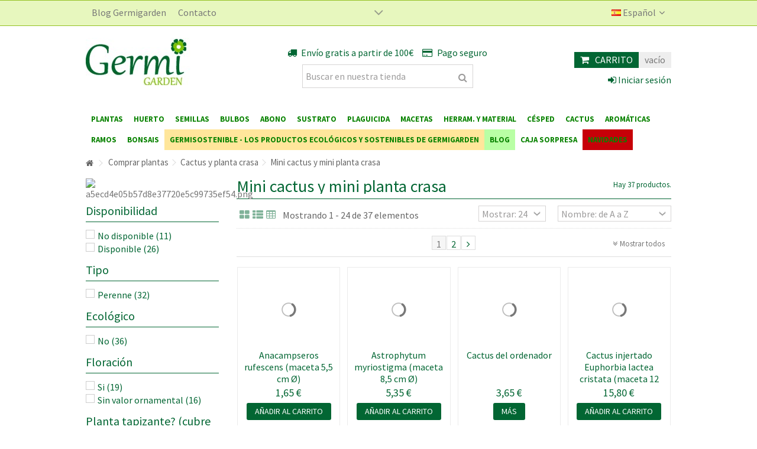

--- FILE ---
content_type: text/html; charset=utf-8
request_url: https://www.germigarden.com/es/558-mini-cactus-y-mini-planta-crasa
body_size: 46532
content:
<!DOCTYPE HTML>
<!--[if lt IE 7]> <html class="no-js lt-ie9 lt-ie8 lt-ie7" lang="es-es"><![endif]-->
<!--[if IE 7]><html class="no-js lt-ie9 lt-ie8 ie7" lang="es-es"><![endif]-->
<!--[if IE 8]><html class="no-js lt-ie9 ie8" lang="es-es"><![endif]-->
<!--[if gt IE 8]> <html class="no-js ie9" lang="es-es"><![endif]-->
<html lang="es-es">
	<head>
		<meta charset="utf-8" /><meta name="cookiesplus-added"><script data-keepinline='true'>let cookiesplusCookieValue=null;if(window.cookiesplus_debug){debugger;}
for(let cookie of document.cookie.split(';')){let[cookieName,value]=cookie.trim().split('=');if(cookieName==='cookiesplus'){cookiesplusCookieValue=decodeURIComponent(value);}}
if(cookiesplusCookieValue===null){console.log('%ccookiesplus cookie doesn\'t exist','background: red; color: white');throw new Error('cookiesplus cookie not found');}
try{cookiesplusCookieValue=JSON.parse(cookiesplusCookieValue);}catch(e){console.error('Failed to parse cookiesplus cookie value',e);throw new Error('Invalid cookiesplus cookie value');}
const defaultConsents={'ad_storage':false,'ad_user_data':false,'ad_personalization':false,'analytics_storage':false,'functionality_storage':false,'personalization_storage':false,'security_storage':false,};Object.keys(defaultConsents).forEach(function(key){window[key]=false;});if(cookiesplusCookieValue&&cookiesplusCookieValue.consents){const cookiesplusConsents=Object.keys(cookiesplusCookieValue.consents).filter(v=>v.startsWith('cookiesplus-finality'));cookiesplusConsents.forEach(function(key){const consent_type=cookiesplusCookieValue.consent_mode?.[key]?.consent_type;if(typeof cookiesplusCookieValue.consents!=='undefined'&&typeof cookiesplusCookieValue.consents[key]!=='undefined'&&cookiesplusCookieValue.consents[key]==='on'&&consent_type){Object.entries(consent_type).forEach(([innerKey,value])=>{if(value){window[innerKey]=true;}});}});}
window.dataLayer=window.dataLayer||[];function gtag(){dataLayer.push(arguments);}
gtag('consent','default',{'ad_storage':'denied','ad_user_data':'denied','ad_personalization':'denied','analytics_storage':'denied','functionality_storage':'denied','personalization_storage':'denied','security_storage':'denied','wait_for_update':500});gtag('consent','update',{'ad_storage':window.ad_storage?'granted':'denied','ad_user_data':window.ad_user_data?'granted':'denied','ad_personalization':window.ad_personalization?'granted':'denied','analytics_storage':window.analytics_storage?'granted':'denied','functionality_storage':window.functionality_storage?'granted':'denied','personalization_storage':window.personalization_storage?'granted':'denied','security_storage':window.security_storage?'granted':'denied',});if(cookiesplusCookieValue.consent_mode){if(cookiesplusCookieValue.consent_mode['url_passthrough']!==undefined){gtag('set','url_passthrough',cookiesplusCookieValue.consent_mode['url_passthrough']);}
if(cookiesplusCookieValue.consent_mode['ads_data_redaction']!==undefined){gtag('set','ads_data_redaction',cookiesplusCookieValue.consent_mode['ads_data_redaction']);}}</script>
		<title>Mini cactus y mini planta crasa - Germigarden</title>
<script data-keepinline="true">
    var ecsGtmAjaxGetProductUrl = '//www.germigarden.com/es/module/ecsgtmpro/async';
</script>

<script data-keepinline="true">
    (function(w,d,s,l,i){w[l]=w[l]||[];w[l].push({'gtm.start':
    new Date().getTime(),event:'gtm.js'});var f=d.getElementsByTagName(s)[0],
    j=d.createElement(s),dl=l!='dataLayer'?'&l='+l:'';j.async=true;j.src=
    'https://www.googletagmanager.com/gtm.js?id='+i+dl;f.parentNode.insertBefore(j,f);
    })(window,document,'script','dataLayer','GTM-P3W89V6');
    
    dataLayer = window.dataLayer || [];

            
            let ecsGtmProDatalayer = {
    "pageCategory": "category",
    "event": "view_item_list",
    "ecommerce": {
        "currency": "EUR",
        "items": [
            {
                "item_name": "Anacampseros rufescens (maceta 5,5 cm Ø)",
                "item_id": "1050506931",
                "price": "1.65",
                "price_tax_exc": "1.5",
                "item_category": "Comprar plantas",
                "item_category2": "Cactus y planta crasa",
                "item_category3": "Suculentas (plantas crasas)",
                "item_category4": "Lithops",
                "item_list_name": "Mini cactus y mini planta crasa",
                "item_list_id": "cat_558",
                "index": 1,
                "quantity": 916
            },
            {
                "item_name": "Astrophytum myriostigma (maceta 8,5 cm Ø)",
                "item_id": "1050506932",
                "price": "5.35",
                "price_tax_exc": "4.86",
                "item_category": "Comprar plantas",
                "item_category2": "Cactus y planta crasa",
                "item_category3": "Cactus",
                "item_list_name": "Mini cactus y mini planta crasa",
                "item_list_id": "cat_558",
                "index": 2,
                "quantity": 968
            },
            {
                "item_name": "Cactus del ordenador",
                "item_id": "1050500807-2606",
                "price": "3.65",
                "price_tax_exc": "3.32",
                "item_category": "Comprar plantas",
                "item_category2": "Cactus y planta crasa",
                "item_variant": "Sin maceta",
                "item_list_name": "Mini cactus y mini planta crasa",
                "item_list_id": "cat_558",
                "index": 3,
                "quantity": 858
            },
            {
                "item_name": "Cactus injertado Euphorbia lactea cristata (maceta 12 cm Ø)",
                "item_id": "1050507445",
                "price": "15.8",
                "price_tax_exc": "14.36",
                "item_category": "Comprar plantas",
                "item_category2": "Cactus y planta crasa",
                "item_category3": "Cactus",
                "item_category4": "Cactus injertados",
                "item_list_name": "Mini cactus y mini planta crasa",
                "item_list_id": "cat_558",
                "index": 4,
                "quantity": 996
            },
            {
                "item_name": "Cactus injertado Gymnocalycium (diferentes medidas)",
                "item_id": "1050500626-17220",
                "price": "4.95",
                "price_tax_exc": "4.5",
                "item_category": "Comprar plantas",
                "item_category2": "Cactus y planta crasa",
                "item_category3": "Cactus",
                "item_category4": "Cactus injertados",
                "item_variant": "Maceta 5,5 cm Ø, Variado, cualquiera",
                "item_list_name": "Mini cactus y mini planta crasa",
                "item_list_id": "cat_558",
                "index": 5,
                "quantity": 983
            },
            {
                "item_name": "Cactus y crasa flor variado (maceta 5,5 cm ø)",
                "item_id": "1050500625-415",
                "price": "1.3",
                "price_tax_exc": "1.18",
                "item_category": "Comprar plantas",
                "item_category2": "Cactus y planta crasa",
                "item_variant": "Variado, cualquiera",
                "item_list_name": "Mini cactus y mini planta crasa",
                "item_list_id": "cat_558",
                "index": 6,
                "quantity": 91208
            },
            {
                "item_name": "Cactus y crasa variado Mini cactus (maceta 5,5 cm ø)",
                "item_id": "1050500624-16332",
                "price": "1.25",
                "price_tax_exc": "1.14",
                "item_category": "Comprar plantas",
                "item_category2": "Cactus y planta crasa",
                "item_variant": "Variado, cualquiera, 1 unidad (1,25€), La medida es indiferente (selecciona si escoges variedades)",
                "item_list_name": "Mini cactus y mini planta crasa",
                "item_list_id": "cat_558",
                "index": 7,
                "quantity": 92811
            },
            {
                "item_name": "Cactus y crasa variado Super-minicactus (maceta 3,5 cm ø)",
                "item_id": "1050506252-14142",
                "price": "1.15",
                "price_tax_exc": "1.05",
                "item_category": "Comprar plantas",
                "item_category2": "Cactus y planta crasa",
                "item_variant": "Variado, cualquiera",
                "item_list_name": "Mini cactus y mini planta crasa",
                "item_list_id": "cat_558",
                "index": 8,
                "quantity": 9878
            },
            {
                "item_name": "Cactus y crasas para eventos",
                "item_id": "1050505962",
                "price": "0.9",
                "price_tax_exc": "0.82",
                "item_category": "Comprar plantas",
                "item_category2": "Plantas para eventos",
                "item_list_name": "Mini cactus y mini planta crasa",
                "item_list_id": "cat_558",
                "index": 9,
                "quantity": 9828
            },
            {
                "item_name": "Callisia Repens",
                "item_id": "1050506935-23001",
                "price": "2.5",
                "price_tax_exc": "2.27",
                "item_category": "Comprar plantas",
                "item_category2": "Cactus y planta crasa",
                "item_category3": "Suculentas (plantas crasas)",
                "item_variant": "Maceta 5,5 cm Ø",
                "item_list_name": "Mini cactus y mini planta crasa",
                "item_list_id": "cat_558",
                "index": 10,
                "quantity": 1
            },
            {
                "item_name": "Crassula Deceptor (maceta 8,5 cm Ø).",
                "item_id": "1050507103",
                "price": "6",
                "price_tax_exc": "5.45",
                "item_category": "Comprar plantas",
                "item_category2": "Cactus y planta crasa",
                "item_category3": "Suculentas (plantas crasas)",
                "item_category4": "Crassula",
                "item_list_name": "Mini cactus y mini planta crasa",
                "item_list_id": "cat_558",
                "index": 11,
                "quantity": 994
            },
            {
                "item_name": "Crassula orbicularis (maceta 7 cm ø)",
                "item_id": "1050506610",
                "price": "4.25",
                "price_tax_exc": "3.86",
                "item_category": "Comprar plantas",
                "item_category2": "Plantas de interior",
                "item_category3": "Miniplanta",
                "item_list_name": "Mini cactus y mini planta crasa",
                "item_list_id": "cat_558",
                "index": 12,
                "quantity": 1
            },
            {
                "item_name": "Crassula Rubricaulis Candy Cane (maceta 8,5 cm Ø)",
                "item_id": "1050507102",
                "price": "3.65",
                "price_tax_exc": "3.32",
                "item_category": "Comprar plantas",
                "item_category2": "Cactus y planta crasa",
                "item_category3": "Suculentas (plantas crasas)",
                "item_category4": "Crassula",
                "item_list_name": "Mini cactus y mini planta crasa",
                "item_list_id": "cat_558",
                "index": 13,
                "quantity": 1
            },
            {
                "item_name": "Crassula Springtime (maceta 5,5 cm Ø)",
                "item_id": "1050506936",
                "price": "1.95",
                "price_tax_exc": "1.77",
                "item_category": "Comprar plantas",
                "item_category2": "Cactus y planta crasa",
                "item_category3": "Suculentas (plantas crasas)",
                "item_category4": "Crassula",
                "item_list_name": "Mini cactus y mini planta crasa",
                "item_list_id": "cat_558",
                "index": 14,
                "quantity": 946
            },
            {
                "item_name": "Crassula Tarantula (maceta 8,5 cm Ø)",
                "item_id": "1050507117",
                "price": "3.65",
                "price_tax_exc": "3.32",
                "item_category": "Comprar plantas",
                "item_category2": "Cactus y planta crasa",
                "item_category3": "Suculentas (plantas crasas)",
                "item_category4": "Crassula",
                "item_list_name": "Mini cactus y mini planta crasa",
                "item_list_id": "cat_558",
                "index": 15,
                "quantity": 987
            },
            {
                "item_name": "Euphorbia japonica o cactus pina (maceta 5,5 cm Ø)",
                "item_id": "1050506937",
                "price": "1.95",
                "price_tax_exc": "1.77",
                "item_category": "Comprar plantas",
                "item_category2": "Cactus y planta crasa",
                "item_category3": "Suculentas (plantas crasas)",
                "item_category4": "Euphorbia",
                "item_list_name": "Mini cactus y mini planta crasa",
                "item_list_id": "cat_558",
                "index": 16,
                "quantity": 1
            },
            {
                "item_name": "Fenestraria rhopalophylla",
                "item_id": "1050507028-17487",
                "price": "1.95",
                "price_tax_exc": "1.77",
                "item_category": "Comprar plantas",
                "item_category2": "Cactus y planta crasa",
                "item_category3": "Suculentas (plantas crasas)",
                "item_category4": "Lithops",
                "item_variant": "Maceta 5,5 cm Ø",
                "item_list_name": "Mini cactus y mini planta crasa",
                "item_list_id": "cat_558",
                "index": 17,
                "quantity": 993
            },
            {
                "item_name": "Gymnocalycium mihanovichii (maceta 5,5 cm Ø)",
                "item_id": "1050506938",
                "price": "1.95",
                "price_tax_exc": "1.77",
                "item_category": "Comprar plantas",
                "item_category2": "Cactus y planta crasa",
                "item_category3": "Cactus",
                "item_category4": "Cactus globosos",
                "item_list_name": "Mini cactus y mini planta crasa",
                "item_list_id": "cat_558",
                "index": 18,
                "quantity": 970
            },
            {
                "item_name": "Haworthia Fasciata",
                "item_id": "8157500-423",
                "price": "1.5",
                "price_tax_exc": "1.36",
                "item_category": "Comprar plantas",
                "item_category2": "Cactus y planta crasa",
                "item_category3": "Suculentas (plantas crasas)",
                "item_category4": "Haworthia",
                "item_variant": "Maceta 5,5 cm Ø",
                "item_list_name": "Mini cactus y mini planta crasa",
                "item_list_id": "cat_558",
                "index": 19,
                "quantity": 768
            },
            {
                "item_name": "Hoya Kerrii o planta del corazon (maceta 7 cm ø)",
                "item_id": "81533-23079",
                "price": "7.95",
                "price_tax_exc": "7.23",
                "item_category": "Comprar plantas",
                "item_category2": "Plantas de interior",
                "item_category3": "Interior de hoja",
                "item_category4": "Hoyas y stephanotis",
                "item_variant": "SIN envoltorio de regalo",
                "item_list_name": "Mini cactus y mini planta crasa",
                "item_list_id": "cat_558",
                "index": 20,
                "quantity": 990
            },
            {
                "item_name": "Hoya Kerrii o planta del corazon doble (maceta 7 cm ø)",
                "item_id": "1050508165-23077",
                "price": "9.5",
                "price_tax_exc": "8.64",
                "item_category": "Comprar plantas",
                "item_category2": "Plantas de interior",
                "item_category3": "Interior de hoja",
                "item_category4": "Hoyas y stephanotis",
                "item_variant": "SIN envoltorio de regalo",
                "item_list_name": "Mini cactus y mini planta crasa",
                "item_list_id": "cat_558",
                "index": 21,
                "quantity": 999
            },
            {
                "item_name": "Hoya Kerrii o planta del corazon matizada (maceta 6 cm ø)",
                "item_id": "1050507201-23081",
                "price": "7.95",
                "price_tax_exc": "7.23",
                "item_category": "Comprar plantas",
                "item_category2": "Plantas de interior",
                "item_category3": "Interior de hoja",
                "item_category4": "Hoyas y stephanotis",
                "item_variant": "SIN envoltorio de regalo",
                "item_list_name": "Mini cactus y mini planta crasa",
                "item_list_id": "cat_558",
                "index": 22,
                "quantity": 996
            },
            {
                "item_name": "Huernia confusa (maceta 8,5 cm Ø)",
                "item_id": "1050507057",
                "price": "5.5",
                "price_tax_exc": "5",
                "item_category": "Comprar plantas",
                "item_category2": "Cactus y planta crasa",
                "item_category3": "Suculentas (plantas crasas)",
                "item_category4": "Stapelia",
                "item_list_name": "Mini cactus y mini planta crasa",
                "item_list_id": "cat_558",
                "index": 23,
                "quantity": 1
            },
            {
                "item_name": "Huernia pendurata (maceta 8,5 cm Ø)",
                "item_id": "1050507058",
                "price": "5.5",
                "price_tax_exc": "5",
                "item_category": "Comprar plantas",
                "item_category2": "Cactus y planta crasa",
                "item_category3": "Suculentas (plantas crasas)",
                "item_category4": "Stapelia",
                "item_list_name": "Mini cactus y mini planta crasa",
                "item_list_id": "cat_558",
                "index": 24,
                "quantity": 1
            }
        ]
    }
};
        dataLayer.push(ecsGtmProDatalayer);
    </script>

<script data-keepinline="true">
            var ecsGtmProAjax = new XMLHttpRequest();
        ecsGtmProAjax.onreadystatechange = function() {
            if (ecsGtmProAjax.readyState == XMLHttpRequest.DONE ) {
                if (ecsGtmProAjax.status == 200) {
                    var datalayerJs = ecsGtmProAjax.responseText;
                    try {
                        var datalayerObj = JSON.parse(datalayerJs);
                        dataLayer = dataLayer || [];
                        dataLayer.push(datalayerObj);
                    } catch(e) {
                       console.log("[ECSGTMPRO] error while parsing json");
                    }

                                    }
                dataLayer.push({
                    event: 'datalayer_ready'
                });
            }
        };
        ecsGtmProAjax.open("GET", "//www.germigarden.com/es/module/ecsgtmpro/async?action=user", true);
        ecsGtmProAjax.setRequestHeader('X-Requested-With', 'XMLHttpRequest');
        ecsGtmProAjax.send();
    </script>
					<meta name="description" content="Todas nuestreas plantas suculentas y cactus de medida pequeña (macetas de menos de 9 cm de diametro), pero que con el tiempo van a crecer, y cercer,.....
Ideal para regalo en celebraciones, para coleccionistas o para cualquier aficionado. Si lo que estas buscando es un detalle para eventos y celebraciones, pincha AQUI






" />
						<meta name="generator" content="PrestaShop" />
		<meta name="robots" content="index,follow" />
		<meta name="viewport" content="initial-scale=1,user-scalable=no,maximum-scale=1,width=device-width">
		<meta name="apple-mobile-web-app-capable" content="yes" /> 
		<link rel="icon" type="image/vnd.microsoft.icon" href="/img/favicon.ico?1762600043" />
		<link rel="shortcut icon" type="image/x-icon" href="/img/favicon.ico?1762600043" />
														<link rel="stylesheet" href="https://www.germigarden.com/themes/warehouse/cache/v_2098_592b3f537be4a6cfec5cfa4cd2599f66_all.css" type="text/css" media="all" />
													


<style> div#cookiesplus-modal,#cookiesplus-modal > div,#cookiesplus-modal p{background-color:#FFFFFF !important}#cookiesplus-modal > div,#cookiesplus-modal p{color:#000 !important}#cookiesplus-modal button.cookiesplus-accept{background-color:#20BF6B}#cookiesplus-modal button.cookiesplus-accept{border:1px solid #20BF6B}#cookiesplus-modal button.cookiesplus-accept{color:#FFFFFF}#cookiesplus-modal button.cookiesplus-accept{font-size:16px}#cookiesplus-modal button.cookiesplus-more-information{background-color:#FFFFFF}#cookiesplus-modal button.cookiesplus-more-information{border:1px solid #7A7A7A}#cookiesplus-modal button.cookiesplus-more-information{color:#000}#cookiesplus-modal button.cookiesplus-more-information{font-size:16px}#cookiesplus-modal button.cookiesplus-reject{background-color:#ffb0b1}#cookiesplus-modal button.cookiesplus-reject{border:1px solid #ffb0b1}#cookiesplus-modal button.cookiesplus-reject{color:#FFFFFF}#cookiesplus-modal button.cookiesplus-reject{font-size:16px}#cookiesplus-modal button.cookiesplus-save:not([disabled]){background-color:#FFFFFF}#cookiesplus-modal button.cookiesplus-save:not([disabled]){border:1px solid #7A7A7A}#cookiesplus-modal button.cookiesplus-save:not([disabled]){color:#000}#cookiesplus-modal button.cookiesplus-save{font-size:16px}#cookiesplus-tab{bottom:0;left:0}</style>

									<link rel="stylesheet" href="https://fonts.googleapis.com/css?family=Source+Sans+Pro:300,400,400i,700,900i" type="text/css" media="all" />
					
		<!--[if lt IE 9]>
		
<script src="https://oss.maxcdn.com/libs/html5shiv/3.7.0/html5shiv.js"></script>
		
<script src="https://oss.maxcdn.com/libs/respond.js/1.3.0/respond.min.js"></script>
		<![endif]-->
		<!--[if lte IE 9]>
		
		
<script src="https://www.germigarden.com/themes/warehouse/js/flexibility.js"></script>

		<![endif]-->
		<meta property="og:title" content="Mini cactus y mini planta crasa - Germigarden"/>
		<meta property="og:url" content="http://www.germigarden.com/es/558-mini-cactus-y-mini-planta-crasa"/>
		<meta property="og:site_name" content="Germigarden"/>
		
		<meta property="og:description" content="Todas nuestreas plantas suculentas y cactus de medida pequeña (macetas de menos de 9 cm de diametro), pero que con el tiempo van a crecer, y cercer,.....
Ideal para regalo en celebraciones, para coleccionistas o para cualquier aficionado. Si lo que estas buscando es un detalle para eventos y celebraciones, pincha AQUI






">
				<meta property="og:type" content="website">
		<meta property="og:image" content="https://www.germigarden.com/img/logo-1.jpg" />
			</head>
	<body id="category" class="not-index category category-558 category-mini-cactus-y-mini-planta-crasa hide-right-column show-left-column  lang_es   	 ">
<noscript>
    <iframe src="https://www.googletagmanager.com/ns.html?id=GTM-P3W89V6" height="0" width="0" style="display:none;visibility:hidden"></iframe>
</noscript>

        		<!-- Module slidetopcontent -->
<div id="slidetopcontent" class="slidetopcontent">
	<div class="container">
		<ul class="row clearfix">

						<li class="col-xs-12 col-sm-6 clearfix">

				<h4>Contacte con nosotros</h4>				<div class="rte"><p>Resolvemos sus dudas y le asesoramos sobre la planta más adecuada o el producto ideal para su cultivo</p>
<p class="info-phone-icon"><span class="icon-phone circle-icon"></span><strong><a href="tel:+34689991878">689 99 18 78 </a></strong></p>
<p class="info-envelope-icon"><span class="icon-envelope circle-icon"></span><strong><a href="mailto:germigarden@germigarden.com">germigarden@germigarden.com</a> / <a href="https://www.germigarden.com/es/contactenos">Formulario de contacto</a></strong></p></div>				
			</li>
			<li class="col-xs-12 col-sm-6 clearfix">

				<h4>Compre por teléfono</h4>				<div class="rte"><p>Le atenderemos encantados y tomaremos su pedido por teléfono, asesorándole en todo lo que necesite.</p>
<p>Compre cómodamente desde donde esté y a precio Germigarden</p>
<p class="info-phone-icon"><span class="icon-phone circle-icon"></span><strong><a href="tel:+34689991878">689 99 18 78</a></strong></p></div>							</li>
		</ul>
	</div></div>
	<!-- /Module slidetopcontent -->
	
	<div id="page">
		<div class="header-container">
			<header id="header">
		
			
						<div class="banner">
					<div class="container">
						<div class="row">
							
						</div>
					</div>
				</div>
									<div class="nav">
					<div class="container">
						<div class="row">
							<nav>
								<!-- Block languages module -->
	<div id="languages-block-top" class="languages-block">
									<div class="current">
					<div>
					<img src="https://www.germigarden.com/img/l/4.jpg" alt="es" width="16" height="11" /> <span class="cur-label">Español</span>
				</div></div>
																						<ul id="first-languages" class="languages-block_ul toogle_content">
							<li class="selected">
										<img src="https://www.germigarden.com/img/l/4.jpg" alt="es" width="16" height="11" /> <span>Español</span>
								</li>
							<li >
																				<a href="https://www.germigarden.com/fr/558-mini-cactus-y-mini-planta-crasa" title="Français (French)" rel="alternate" hreflang="fr">
															<img src="https://www.germigarden.com/img/l/5.jpg" alt="fr" width="16" height="11" /> <span>Français</span>
									</a>
								</li>
							<li >
																				<a href="https://www.germigarden.com/ca/558-mini-cactus-i-mini-planta-crassa" title="Català" rel="alternate" hreflang="ca">
															<img src="https://www.germigarden.com/img/l/7.jpg" alt="ca" width="16" height="11" /> <span>Català</span>
									</a>
								</li>
							<li >
																				<a href="https://www.germigarden.com/pt/558-mini-cactus-y-mini-planta-crasa" title="Português" rel="alternate" hreflang="pt">
															<img src="https://www.germigarden.com/img/l/9.jpg" alt="pt" width="16" height="11" /> <span>Português</span>
									</a>
								</li>
					</ul>
	</div>
<!-- /Block languages module -->
<!-- Module slidetopcontent -->
<div id="slidetopcontentShower"></div>
<!-- /Module slidetopcontent -->
<!-- Block header links module -->
<ul id="header_links" class="clearfix">

    			 
			<li><a href="https://blog.germigarden.com/" target="_blank" >Blog Germigarden</a></li>
			    
    	<li id="header_link_contact"><a href="https://www.germigarden.com/es/contactenos" title="Contacto">Contacto</a></li>	    </ul>
<!-- /Block header links module -->

								
															</nav>
						</div>
					</div>
				</div>
								<div>
					<div class="container container-header">
														<div id="desktop-header" class="desktop-header">
									<div class="row">
						<div id="header_logo" class="col-xs-12 col-sm-4 ">

							<a href="https://www.germigarden.com/" title="Germigarden">
								<img class="logo img-responsive replace-2xlogo" src="https://www.germigarden.com/img/logo-1.jpg"   width="200" height="100" alt="Germigarden" />
							</a>
						</div>
						
	<!-- Block search module TOP -->
	<div id="search_block_top_content" class="col-xs-12 col-sm-4 ">
	<div class="iqitsearch-inner">
	<p style="text-align: center;"><em class="icon icon-truck"> </em> Envío gratis a partir de 100€     <em class="icon icon-credit-card">  </em>Pago seguro</p>
	
		<div id="search_block_top" class="search_block_top issearchcontent iqit-search" >
		<form method="get" action="//www.germigarden.com/es/buscar" id="searchbox">
			<input type="hidden" name="controller" value="search" />
			<input type="hidden" name="orderby" value="position" />
			<input type="hidden" name="orderway" value="desc" />

			<div class="search_query_container ">
						<input type="hidden" name="search-cat-select" value="0" class="search-cat-select" />
						<input class="search_query form-control" type="text" id="search_query_top" name="search_query" placeholder="Buscar en nuestra tienda" value="" />
			
			<button type="submit" name="submit_search" class="button-search">
				<span>Buscar en nuestra tienda</span>
			</button>
			</div>
		</form>

	</div>
		
		 </div></div>

	


	<!-- /Block search module TOP -->
<!-- MODULE Block cart -->
<div id="shopping_cart_container" class="col-xs-12 col-sm-4 clearfix">
	<div class="shopping_cart">
		<a href="https://www.germigarden.com/es/pedido-rapido" title="Ver mi carrito de compra" rel="nofollow">
			<span class="cart_name">Carrito</span><div class="more_info">
			<span class="ajax_cart_quantity unvisible">0</span>
			<span class="ajax_cart_product_txt unvisible">Producto:</span>
			<span class="ajax_cart_product_txt_s unvisible">Productos:</span>
			<span class="ajax_cart_total unvisible">
							</span>
			<span class="ajax_cart_no_product">vacío</span>
					</div>
		</a>
					<div class="cart_block block exclusive">
				<div class="block_content">
					<!-- block list of products -->
					<div class="cart_block_list">
												<p class="cart_block_no_products">
							Ningún producto
						</p>
																		<div class="cart-prices">
							<div class="cart-prices-line first-line">
								<span class="price cart_block_shipping_cost ajax_cart_shipping_cost unvisible">
																			 A determinar																	</span>
								<span class="unvisible">
									Transporte
								</span>
							</div>
																						<div class="cart-prices-line">
									<span class="price cart_block_tax_cost ajax_cart_tax_cost">0,00 €</span>
									<span>Impuestos</span>
								</div>
														<div class="cart-prices-line last-line">
								<span class="price cart_block_total ajax_block_cart_total">0,00 €</span>
								<span>Total</span>
							</div>
															<p>
																	Estos precios se entienden IVA incluído
																</p>
													</div>
						<p class="cart-buttons">
							<a id="button_order_cart" class="btn btn-default button button-medium" href="https://www.germigarden.com/es/pedido-rapido" title="Confirmar" rel="nofollow">
								<span>
									Confirmar<i class="icon-chevron-right right"></i>
								</span>
							</a>
						</p>
					</div>
				</div>
			</div><!-- .cart_block -->
			</div>
</div>

	<div id="layer_cart">
		
			<div class="layer_cart_title col-xs-12">
				<h5>
					<i class="icon-check"></i> Producto añadido correctamente a su carrito de la compra
				</h5>
			</div>
			<div class="clearfix" >
			<div class="layer_cart_product col-xs-12 col-md-6">
				<span class="cross" title="Cerrar Ventana"></span>
				
				<div class="product-image-container layer_cart_img">
				</div>
				<div class="layer_cart_product_info">
					<span id="layer_cart_product_title" class="product-name"></span>
					<span id="layer_cart_product_attributes"></span>
					<div>
						Cantidad
						<span id="layer_cart_product_quantity"></span>
					</div>
					<div>
						<strong>Total
						<span id="layer_cart_product_price"></span></strong>
					</div>
				</div>
			</div>
			<div class="layer_cart_cart col-xs-12 col-md-6">
				<h5 class="overall_cart_title">
					<!-- Plural Case [both cases are needed because page may be updated in Javascript] -->
					<span class="ajax_cart_product_txt_s  unvisible">
						Hay <span class="ajax_cart_quantity">0</span> artículos en su carrito.
					</span>
					<!-- Singular Case [both cases are needed because page may be updated in Javascript] -->
					<span class="ajax_cart_product_txt ">
						Hay 1 artículo en su carrito.
					</span>
				</h5>
	
				<div class="layer_cart_row">
				Total productos:
																					(impuestos inc.)
																		<span class="ajax_block_products_total">
											</span>
				</div>
	
								<div class="layer_cart_row ajax_shipping-container">
					<strong class="dark unvisible">
						Total envío:&nbsp;(impuestos inc.)					</strong>
					<span class="ajax_cart_shipping_cost unvisible">
													 A determinar											</span>
				</div>
									<div class="layer_cart_row">
					Impuestos:
						<span class="price cart_block_tax_cost ajax_cart_tax_cost">0,00 €</span>
					</div>
								<div class="layer_cart_row">	
					<strong>
			Total
																					(impuestos inc.)
																		<span class="ajax_block_cart_total">
										</span>
					</strong>
				</div>
			</div>
		</div>
					<div class="button-container clearfix">	
						<div class="pull-right">
					<span class="continue btn btn-default" title="Seguir comprando">
						<span>
							<i class="icon-chevron-left left"></i> Seguir comprando
						</span>
					</span>
					<a class="btn btn-default button button-medium"	href="https://www.germigarden.com/es/pedido-rapido" title="Ir a la caja" rel="nofollow">
						<span>
							Ir a la caja <i class="icon-chevron-right right"></i>
						</span>
					</a>
				</div>
				</div>
		<div class="crossseling"></div>
	</div> <!-- #layer_cart -->
	<div class="layer_cart_overlay"></div>

<!-- /MODULE Block cart --><div class="header_user_info col-xs-12 col-sm-4">
			<a class="login" href="https://www.germigarden.com/es/mi-cuenta" rel="nofollow" title="Entrar a tu cuenta de cliente">
			<i class="icon-signin"></i> Iniciar sesión
		</a>
	</div>



<div id="cookiesplus-overlay" class="cookiesplus-move"></div>

<div class="container cookiesplus-move" id="cookiesplus-modal-container">
    <div class="row">
        <div id="cookiesplus-modal" style="display: none;"
             class="cookiesplus-center col-12 col-xs-12 col-md-9 col-lg-6">
            <button type="button" class="cookiesplus-close" onclick="return cookieGdpr.close();">&times;</button>
            <button type="button" style="display: none;" class="cookiesplus-close-and-reject" onclick="return cookieGdpr.rejectAllCookies();">&times;</button>


            <div id="cookiesplus-content">
                <div class="row">
                    <form id="cookiesplus-form" method="POST" action="https://www.germigarden.com/es/module/cookiesplus/front">
                                                    <div class="cookiesplus-info col-12 col-xs-12">
                                <div><p>Esta tienda te pide que aceptes cookies para fines de rendimiento, redes sociales y publicidad. Las redes sociales y las cookies publicitarias de terceros se utilizan para ofrecerte funciones de redes sociales y anuncios personalizados. ¿Aceptas estas cookies y el procesamiento de datos personales involucrados?</p></div>
                            </div>
                        
                        <div class="cookiesplus-finalities col-12 col-xs-12">
                            <div id="cookiesplus-finalities-container">
                                                                    <div class="cookieplus-finality-container">
                                        <div class="col-12 col-xs-12">
                                            <div class="cookiesplus-finality-header">
                                                <div class="cookiesplus-finality-title"
                                                     onclick="$(this).parent().siblings('.cookiesplus-finality-content').slideToggle(); $(this).find('.cookiesplus-finality-chevron').toggleClass('bottom up');">
                                                    <span class="cookiesplus-finality-chevron bottom"></span>
                                                    <strong><span>Cookies necesarias</span></strong></div>
                                                <div class="cookiesplus-finality-switch-container">
                                                                                                            <label class="technical">Siempre activado.</label>
                                                        <input class="cookiesplus-finality-checkbox not_uniform comparator"
                                                               id="cookiesplus-finality-5-on"
                                                               value="on"
                                                               name="cookiesplus-finality-5"
                                                               type="radio"
                                                               data-no-uniform="true"
                                                               data-finality-id="5"
                                                               checked="checked"
                                                         >
                                                                                                    </div>
                                            </div>
                                            <div class="clearfix"></div>
                                            <div class="cookiesplus-finality-content">
                                                <div class="cookiesplus-finality-body">
                                                    Las cookies necesarias ayudan a hacer una página web utilizable activando funciones básicas como la navegación en la página y el acceso a áreas seguras de la página web. La página web no puede funcionar adecuadamente sin estas cookies.
                                                                                                            <table>
                                                            <thead>
                                                            <tr>
                                                                <th>Nombre de la cookie</th>
                                                                <th>Proveedor</th>
                                                                <th>Propósito</th>
                                                                <th>Caducidad</th>
                                                            </tr>
                                                            </thead>
                                                            <tbody>
                                                                                                                            <tr>
                                                                    <td data-label="Nombre de la cookie">
                                                                        <span>cookiesplus</span>
                                                                    </td>
                                                                    <td data-label="Proveedor">
                                                                        <span>
                                                                                                                                                                                                                                        https://www.germigarden.com
                                                                                                                                                                                                                                </span>
                                                                    </td>
                                                                    <td data-label="Propósito">
                                                                                                                                                    <span>Almacena las preferencias sobre cookies.</span>
                                                                                                                                            </td>
                                                                    <td data-label="Caducidad">
                                                                                                                                                    <span>1 a&ntilde;o</span>
                                                                                                                                            </td>
                                                                </tr>
                                                                                                                            <tr>
                                                                    <td data-label="Nombre de la cookie">
                                                                        <span>PrestaShop-#</span>
                                                                    </td>
                                                                    <td data-label="Proveedor">
                                                                        <span>
                                                                                                                                                                                                                                        https://www.germigarden.com
                                                                                                                                                                                                                                </span>
                                                                    </td>
                                                                    <td data-label="Propósito">
                                                                                                                                                    <span>Esta cookie permite conservar abiertas las sesiones del usuario durante su visita y le permite pasar un pedido o toda una serie de funcionamientos como: fecha de adici&oacute;n de la cookie, idioma seleccionado, divisa utilizada, &uacute;ltima categor&iacute;a de producto visitado, productos recientemente vistos, acuerdo de utilizaci&oacute;n de servicios del sitio, identificador del cliente, identificador de conexi&oacute;n, apellido, nombre, estado conectado, su contrase&ntilde;a cifrada, e-mail relacionado con la cuenta del cliente y el identificador del carrito.</span>
                                                                                                                                            </td>
                                                                    <td data-label="Caducidad">
                                                                                                                                                    <span>480 horas</span>
                                                                                                                                            </td>
                                                                </tr>
                                                                                                                        </tbody>
                                                        </table>
                                                                                                    </div>
                                            </div>
                                        </div>
                                    </div>
                                    <div class="clearfix"></div>
                                                                    <div class="cookieplus-finality-container">
                                        <div class="col-12 col-xs-12">
                                            <div class="cookiesplus-finality-header">
                                                <div class="cookiesplus-finality-title"
                                                     onclick="$(this).parent().siblings('.cookiesplus-finality-content').slideToggle(); $(this).find('.cookiesplus-finality-chevron').toggleClass('bottom up');">
                                                    <span class="cookiesplus-finality-chevron bottom"></span>
                                                    <strong><span>Cookies estadísticas</span></strong></div>
                                                <div class="cookiesplus-finality-switch-container">
                                                                                                            <input class="cookiesplus-finality-checkbox not_uniform comparator"
                                                               id="cookiesplus-finality-7-off"
                                                               value="off"
                                                               name="cookiesplus-finality-7"
                                                               type="radio"
                                                               data-no-uniform="true"
                                                               data-finality-id="7"
                                                                                                                                    checked="checked"
                                                                                                                        >
                                                        <input class="cookiesplus-finality-checkbox not_uniform comparator"
                                                               id="cookiesplus-finality-7-on"
                                                               value="on"
                                                               name="cookiesplus-finality-7"
                                                               type="radio"
                                                               data-no-uniform="true"
                                                               data-finality-id="7"
                                                                                                                        >
                                                        <label for="cookiesplus-finality-7-off">No</label>
                                                        <span
                                                                onclick="$('input[name=cookiesplus-finality-7]:checked').val() === 'on' ? $('label[for=cookiesplus-finality-7-off]').click() : $('label[for=cookiesplus-finality-7-on]').click(); return false;"
                                                               class="cookiesplus-finality-switch"
                                                               id="cookiesplus-finality-switch-7"></span>
                                                        <label for="cookiesplus-finality-7-on">Sí</label>
                                                                                                    </div>
                                            </div>
                                            <div class="clearfix"></div>
                                            <div class="cookiesplus-finality-content">
                                                <div class="cookiesplus-finality-body">
                                                    Las cookies estadísticas ayudan a los propietarios de páginas web a comprender cómo interactúan los visitantes con las páginas web reuniendo y proporcionando información de forma anónima.
                                                                                                    </div>
                                            </div>
                                        </div>
                                    </div>
                                    <div class="clearfix"></div>
                                                                    <div class="cookieplus-finality-container">
                                        <div class="col-12 col-xs-12">
                                            <div class="cookiesplus-finality-header">
                                                <div class="cookiesplus-finality-title"
                                                     onclick="$(this).parent().siblings('.cookiesplus-finality-content').slideToggle(); $(this).find('.cookiesplus-finality-chevron').toggleClass('bottom up');">
                                                    <span class="cookiesplus-finality-chevron bottom"></span>
                                                    <strong><span>Cookies de marketing</span></strong></div>
                                                <div class="cookiesplus-finality-switch-container">
                                                                                                            <input class="cookiesplus-finality-checkbox not_uniform comparator"
                                                               id="cookiesplus-finality-8-off"
                                                               value="off"
                                                               name="cookiesplus-finality-8"
                                                               type="radio"
                                                               data-no-uniform="true"
                                                               data-finality-id="8"
                                                                                                                                    checked="checked"
                                                                                                                        >
                                                        <input class="cookiesplus-finality-checkbox not_uniform comparator"
                                                               id="cookiesplus-finality-8-on"
                                                               value="on"
                                                               name="cookiesplus-finality-8"
                                                               type="radio"
                                                               data-no-uniform="true"
                                                               data-finality-id="8"
                                                                                                                        >
                                                        <label for="cookiesplus-finality-8-off">No</label>
                                                        <span
                                                                onclick="$('input[name=cookiesplus-finality-8]:checked').val() === 'on' ? $('label[for=cookiesplus-finality-8-off]').click() : $('label[for=cookiesplus-finality-8-on]').click(); return false;"
                                                               class="cookiesplus-finality-switch"
                                                               id="cookiesplus-finality-switch-8"></span>
                                                        <label for="cookiesplus-finality-8-on">Sí</label>
                                                                                                    </div>
                                            </div>
                                            <div class="clearfix"></div>
                                            <div class="cookiesplus-finality-content">
                                                <div class="cookiesplus-finality-body">
                                                    Las cookies de marketing se utilizan para rastrear a los visitantes en las páginas web. La intención es mostrar anuncios relevantes y atractivos para el usuario individual, y por lo tanto, más valiosos para los editores y terceros anunciantes.
                                                                                                    </div>
                                            </div>
                                        </div>
                                    </div>
                                    <div class="clearfix"></div>
                                                            </div>
                        </div>

                                                    <div class="cookiesplus-actions col-12 col-xs-12">
                                <div class="first-layer">
                                    <div class="row">
                                                                                    <div class="col-xs-12 col-md-4">
    <button onclick="cookieGdpr.displayModalAdvanced(true); return false;"
            class="cookiesplus-btn cookiesplus-more-information">
                <span>Configurar</span>
    </button>
</div>

                                            <div class="col-xs-12 col-md-4">
    <button type="submit"
            name="saveCookiesPlusPreferences"
            onclick="return cookieGdpr.acceptAllCookies();"
            class="cookiesplus-btn cookiesplus-accept">
                <span class="cookiesplus-accept-label">Aceptar</span>
    </button>
</div>

                                            <div class="col-xs-12 col-md-4">
    <button type="submit"
            name="saveCookiesPlusPreferences"
            onclick="return cookieGdpr.rejectAllCookies();"
            class="cookiesplus-btn cookiesplus-reject"
            style="">
                <span class="cookiesplus-reject-label">Rechazar</span>
    </button>
</div>

                                        
                                                                            </div>

                                    <div class="row">
                                        <div class="cookiesplus-footer-actions col-xs-12">
                                                                                    </div>
                                    </div>
                                </div>

                                <div class="second-layer">
                                    <div class="row">
                                                                                    <div class="col-xs-12 col-md-5">
    <button type="submit"
        
        name="saveCookiesPlusPreferences"
        onclick="return cookieGdpr.save();"
        class="cookiesplus-btn cookiesplus-save cookiesplus-accept-selected">
                Aceptar solo las cookies seleccionadas
    </button>
</div>

                                            <div class="col-xs-12 col-md-2"></div>
                                             <div class="col-xs-12  col-md-5">
    <button type="submit"
        name="saveCookiesPlusPreferences"
        onclick="return cookieGdpr.acceptAllCookies();"
        class="cookiesplus-btn cookiesplus-accept">
                <span class="cookiesplus-accept-all-label">Aceptar todas las cookies</span>
    </button>
</div>

                                            
                                        
                                                                            </div>

                                    <div class="row">
                                        <div class="cookiesplus-footer-actions col-xs-12">
                                            <div class="float-xs-left">
                                                <span id="cookiesplus-back" onclick="cookieGdpr.displayModal(); return false;">← Volver</span>
                                            </div>

                                                                                    </div>
                                    </div>
                                </div>
                            </div>
                        
                        
                                            </form>
                </div>
            </div>
        </div>

        <div id="cookiesplus-modal-not-available" style="display: none;" class="cookiesplus-center">
            <button type="button" class="cookiesplus-close" onclick="return cookieGdpr.close();">&times;</button>
            Contenido no disponible
        </div>

    </div>
</div>




						

	<div  class="iqitmegamenu-wrapper col-xs-12 cbp-hor-width-1  clearfix">
		<div id="iqitmegamenu-horizontal" class="iqitmegamenu  cbp-sticky-transparent" role="navigation">
			<div class="container">
				
				
				 
				
				<nav id="cbp-hrmenu" class="cbp-hrmenu cbp-horizontal cbp-hrsub-narrow       cbp-submenu-notarrowed  cbp-submenu-notarrowed  ">
					<ul>
												<li class="cbp-hrmenu-tab cbp-hrmenu-tab-2 ">
	<a href="https://www.germigarden.com/es/9-comprar-plantas" >								

								<span class="cbp-tab-title">
								Plantas <i class="icon-angle-down cbp-submenu-aindicator"></i></span>
															<span class="cbp-triangle-container"><span class="cbp-triangle-top"></span><span class="cbp-triangle-top-back"></span></span>						</a>
														<div class="cbp-hrsub col-xs-12">
								<div class="cbp-hrsub-inner">
																		
																																

		<div class="row menu_row menu-element  first_rows menu-element-id-1">
					

			

			

									

			<div  class="col-xs-2 cbp-menu-column cbp-menu-element menu-element-id-16 " >
			<div class="cbp-menu-column-inner">
						
				
				


				

								
					
													<div class="row cbp-categories-row">
																									<div class="col-xs-12">
										<a href="https://www.germigarden.com/es/13-plantas-de-interior" class="cbp-column-title cbp-category-title">Plantas de interior</a>
										

<ul class="cbp-links cbp-category-tree">
	<li   >
	<div class="cbp-category-link-w">
	<a href="https://www.germigarden.com/es/755-flor-de-pascua-o-poinsettia">Flor de Pascua o Poinsettia</a>
		</div>		
	</li>  
	           
	<li   class="cbp-hrsub-haslevel2"  >
	<div class="cbp-category-link-w">
	<a href="https://www.germigarden.com/es/106-interior-de-hoja">Interior de hoja</a>
				

<ul class="cbp-hrsub-level2">
	<li   >
	<div class="cbp-category-link-w">
	<a href="https://www.germigarden.com/es/1417-aglaonema">Aglaonema</a>
		</div>		
	</li>  
	           
	<li   >
	<div class="cbp-category-link-w">
	<a href="https://www.germigarden.com/es/885-comprar-alocasia">Alocasias</a>
		</div>		
	</li>  
	           
	<li   >
	<div class="cbp-category-link-w">
	<a href="https://www.germigarden.com/es/805-calathea">Calathea</a>
		</div>		
	</li>  
	           
	<li   >
	<div class="cbp-category-link-w">
	<a href="https://www.germigarden.com/es/1352-comprar-croton">Croton</a>
		</div>		
	</li>  
	           
	<li   >
	<div class="cbp-category-link-w">
	<a href="https://www.germigarden.com/es/716-comprar-dieffenbachia">Dieffenbachia</a>
		</div>		
	</li>  
	           
	<li   >
	<div class="cbp-category-link-w">
	<a href="https://www.germigarden.com/es/104-comprar-dracena-y-palmera">Drácena y palmera</a>
		</div>		
	</li>  
	           
	<li   >
	<div class="cbp-category-link-w">
	<a href="https://www.germigarden.com/es/1334-plantas-del-dinero">Plantas del dinero</a>
		</div>		
	</li>  
	           
	<li   >
	<div class="cbp-category-link-w">
	<a href="https://www.germigarden.com/es/1435-epifita">Epifita</a>
		</div>		
	</li>  
	           
	<li   >
	<div class="cbp-category-link-w">
	<a href="https://www.germigarden.com/es/715-comprar-ficus">Ficus</a>
		</div>		
	</li>  
	           
	<li   >
	<div class="cbp-category-link-w">
	<a href="https://www.germigarden.com/es/882-comprar-helecho">Helechos variados</a>
		</div>		
	</li>  
	           
	<li   class="cbp-hrsub-haslevel3"  >
	<div class="cbp-category-link-w">
	<a href="https://www.germigarden.com/es/1353-comprar-hoya-y-stephanotis">Hoyas y stephanotis</a>
				

<ul class="cbp-hrsub-level2 cbp-hrsub-level3">
	<li   >
	<div class="cbp-category-link-w">
	<a href="https://www.germigarden.com/es/1405-planta-corazon">Planta corazon</a>
		</div>		
	</li>  
	           
</ul>

		</div>		
	</li>  
	           
	<li   >
	<div class="cbp-category-link-w">
	<a href="https://www.germigarden.com/es/1421-comprar-monstera">Monsteras</a>
		</div>		
	</li>  
	           
	<li   >
	<div class="cbp-category-link-w">
	<a href="https://www.germigarden.com/es/897-pileas-peperomias-y-sedum-interior">Pileas, peperomias y sedum interior</a>
		</div>		
	</li>  
	           
	<li   >
	<div class="cbp-category-link-w">
	<a href="https://www.germigarden.com/es/896-comprar-potos">Potos</a>
		</div>		
	</li>  
	           
	<li   >
	<div class="cbp-category-link-w">
	<a href="https://www.germigarden.com/es/902-sanseviera">Sanseviera</a>
		</div>		
	</li>  
	           
	<li   >
	<div class="cbp-category-link-w">
	<a href="https://www.germigarden.com/es/1422-comprar-syngonium">Syngonium</a>
		</div>		
	</li>  
	           
	<li   >
	<div class="cbp-category-link-w">
	<a href="https://www.germigarden.com/es/1261-comprar-tradescantia">Tradescantia</a>
		</div>		
	</li>  
	           
	<li   >
	<div class="cbp-category-link-w">
	<a href="https://www.germigarden.com/es/1420-otras-de-hojas">Otras de hojas</a>
		</div>		
	</li>  
	           
</ul>

		</div>		
	</li>  
	           
	<li   class="cbp-hrsub-haslevel2"  >
	<div class="cbp-category-link-w">
	<a href="https://www.germigarden.com/es/105-interior-con-flor">Interior con flor</a>
				

<ul class="cbp-hrsub-level2">
	<li   >
	<div class="cbp-category-link-w">
	<a href="https://www.germigarden.com/es/722-comprar-anturio-o-anthurium">Anturio o Anthurium</a>
		</div>		
	</li>  
	           
	<li   >
	<div class="cbp-category-link-w">
	<a href="https://www.germigarden.com/es/1214-comprar-bromelia">Bromelia</a>
		</div>		
	</li>  
	           
	<li   >
	<div class="cbp-category-link-w">
	<a href="https://www.germigarden.com/es/107-orquidea">Orquídea</a>
		</div>		
	</li>  
	           
	<li   >
	<div class="cbp-category-link-w">
	<a href="https://www.germigarden.com/es/1418-otras-con-flor">Otras con flor</a>
		</div>		
	</li>  
	           
</ul>

		</div>		
	</li>  
	           
	<li   >
	<div class="cbp-category-link-w">
	<a href="https://www.germigarden.com/es/717-comprar-carnivora">Carnívora</a>
		</div>		
	</li>  
	           
	<li   >
	<div class="cbp-category-link-w">
	<a href="https://www.germigarden.com/es/1314-miniplanta">Miniplanta</a>
		</div>		
	</li>  
	           
	<li   >
	<div class="cbp-category-link-w">
	<a href="https://www.germigarden.com/es/1359-hierba-para-mascotas">Hierba para mascotas</a>
		</div>		
	</li>  
	           
	<li   >
	<div class="cbp-category-link-w">
	<a href="https://www.germigarden.com/es/1413-plantas-unicas">Plantas únicas</a>
		</div>		
	</li>  
	           
</ul>
									</div>
																								</div>

											
				
			

			

			

						</div>		</div>

						

			<div  class="col-xs-2 cbp-menu-column cbp-menu-element menu-element-id-17 " >
			<div class="cbp-menu-column-inner">
						
				
				


				

								
					
													<div class="row cbp-categories-row">
																									<div class="col-xs-12">
										<a href="https://www.germigarden.com/es/92-comprar-plantas-exterior" class="cbp-column-title cbp-category-title">Plantas de exterior</a>
										

<ul class="cbp-links cbp-category-tree">
	<li   class="cbp-hrsub-haslevel2"  >
	<div class="cbp-category-link-w">
	<a href="https://www.germigarden.com/es/100-arbustiva">Arbustiva</a>
				

<ul class="cbp-hrsub-level2">
	<li   >
	<div class="cbp-category-link-w">
	<a href="https://www.germigarden.com/es/1316-comprar-setos">Plantas para setos</a>
		</div>		
	</li>  
	           
	<li   >
	<div class="cbp-category-link-w">
	<a href="https://www.germigarden.com/es/1320-plantas-entrada-y-porche">Plantas entrada y porche</a>
		</div>		
	</li>  
	           
	<li   >
	<div class="cbp-category-link-w">
	<a href="https://www.germigarden.com/es/1321-plantas-frutos-rojos">Plantas frutos rojos</a>
		</div>		
	</li>  
	           
	<li   >
	<div class="cbp-category-link-w">
	<a href="https://www.germigarden.com/es/1416-comprar-abelia">Abelia</a>
		</div>		
	</li>  
	           
	<li   >
	<div class="cbp-category-link-w">
	<a href="https://www.germigarden.com/es/1315-arce-japones">Arce japonés</a>
		</div>		
	</li>  
	           
	<li   >
	<div class="cbp-category-link-w">
	<a href="https://www.germigarden.com/es/1317-comprar-euonymus">Euonymus</a>
		</div>		
	</li>  
	           
</ul>

		</div>		
	</li>  
	           
	<li   >
	<div class="cbp-category-link-w">
	<a href="https://www.germigarden.com/es/502-comprar_rosales">Rosales</a>
		</div>		
	</li>  
	           
	<li   >
	<div class="cbp-category-link-w">
	<a href="https://www.germigarden.com/es/555-comprar-ciclamen">Ciclamen</a>
		</div>		
	</li>  
	           
	<li   class="cbp-hrsub-haslevel2"  >
	<div class="cbp-category-link-w">
	<a href="https://www.germigarden.com/es/94-geranios">Geranios</a>
				

<ul class="cbp-hrsub-level2">
	<li   >
	<div class="cbp-category-link-w">
	<a href="https://www.germigarden.com/es/1202-geranios-colgantes">Geranios colgantes</a>
		</div>		
	</li>  
	           
	<li   >
	<div class="cbp-category-link-w">
	<a href="https://www.germigarden.com/es/1203-geranios-para-maceta">Geranios para maceta</a>
		</div>		
	</li>  
	           
	<li   >
	<div class="cbp-category-link-w">
	<a href="https://www.germigarden.com/es/1204-cuidados-geranios">Cuidados geranios</a>
		</div>		
	</li>  
	           
</ul>

		</div>		
	</li>  
	           
	<li   >
	<div class="cbp-category-link-w">
	<a href="https://www.germigarden.com/es/732-crisantemos">Crisantemos</a>
		</div>		
	</li>  
	           
	<li   >
	<div class="cbp-category-link-w">
	<a href="https://www.germigarden.com/es/98-comprar-planta-margarita">Margaritas</a>
		</div>		
	</li>  
	           
	<li   >
	<div class="cbp-category-link-w">
	<a href="https://www.germigarden.com/es/99-comprar-claveles">Claveles</a>
		</div>		
	</li>  
	           
	<li   >
	<div class="cbp-category-link-w">
	<a href="https://www.germigarden.com/es/1257-comprar-esparraguera-o-asparagus">Esparraguera o asparagus</a>
		</div>		
	</li>  
	           
	<li   >
	<div class="cbp-category-link-w">
	<a href="https://www.germigarden.com/es/1318-plantas-cespitosas">Plantas cespitosas</a>
		</div>		
	</li>  
	           
	<li   >
	<div class="cbp-category-link-w">
	<a href="https://www.germigarden.com/es/103-otras-plantas-de-temprorada-con-flor">Otras plantas de temprorada con flor</a>
		</div>		
	</li>  
	           
	<li   >
	<div class="cbp-category-link-w">
	<a href="https://www.germigarden.com/es/102-planta-pequena-verde">Planta pequeña verde</a>
		</div>		
	</li>  
	           
	<li   >
	<div class="cbp-category-link-w">
	<a href="https://www.germigarden.com/es/913-graminias-ornamentales">Gramínias ornamentales</a>
		</div>		
	</li>  
	           
	<li   class="cbp-hrsub-haslevel2"  >
	<div class="cbp-category-link-w">
	<a href="https://www.germigarden.com/es/97-plantas-enredaderas">Plantas enredaderas</a>
				

<ul class="cbp-hrsub-level2">
	<li   >
	<div class="cbp-category-link-w">
	<a href="https://www.germigarden.com/es/1213-comprar-jazmin">Jazmin</a>
		</div>		
	</li>  
	           
	<li   >
	<div class="cbp-category-link-w">
	<a href="https://www.germigarden.com/es/1215-hiedra">Hiedra</a>
		</div>		
	</li>  
	           
	<li   >
	<div class="cbp-category-link-w">
	<a href="https://www.germigarden.com/es/1216-parras">Parras</a>
		</div>		
	</li>  
	           
	<li   >
	<div class="cbp-category-link-w">
	<a href="https://www.germigarden.com/es/1217-otras-trepaderas">Otras trepaderas</a>
		</div>		
	</li>  
	           
</ul>

		</div>		
	</li>  
	           
	<li   >
	<div class="cbp-category-link-w">
	<a href="https://www.germigarden.com/es/710-comprar-begonia">Begonias</a>
		</div>		
	</li>  
	           
	<li   >
	<div class="cbp-category-link-w">
	<a href="https://www.germigarden.com/es/101-petunias">Petunias</a>
		</div>		
	</li>  
	           
	<li   >
	<div class="cbp-category-link-w">
	<a href="https://www.germigarden.com/es/864-plantas-vivaces">Plantas vivaces</a>
		</div>		
	</li>  
	           
	<li   >
	<div class="cbp-category-link-w">
	<a href="https://www.germigarden.com/es/95-conifera">Conifera</a>
		</div>		
	</li>  
	           
	<li   >
	<div class="cbp-category-link-w">
	<a href="https://www.germigarden.com/es/96-palmera">Palmera</a>
		</div>		
	</li>  
	           
</ul>
									</div>
																																		<div class="col-xs-12">
										<a href="https://www.germigarden.com/es/1396-planta-ornamental-en-semillero" class="cbp-column-title cbp-category-title">Planta ornamental en semillero</a>
																			</div>
																								</div>

											
				
			

			

			

						</div>		</div>

						

			<div  class="col-xs-2 cbp-menu-column cbp-menu-element menu-element-id-18 " >
			<div class="cbp-menu-column-inner">
						
				
				


				

								
					
													<div class="row cbp-categories-row">
																									<div class="col-xs-12">
										<a href="https://www.germigarden.com/es/93-plantas-aromaticas-culinarias-y-medicinales" class="cbp-column-title cbp-category-title">Plantas aromáticas, culinarias y medicinales</a>
																			</div>
																																		<div class="col-xs-12">
										<a href="https://www.germigarden.com/es/467-comprar-cactus-y-planta-crasa" class="cbp-column-title cbp-category-title">Cactus y planta crasa</a>
										

<ul class="cbp-links cbp-category-tree">
	<li   class="cbp-hrsub-haslevel2"  >
	<div class="cbp-category-link-w">
	<a href="https://www.germigarden.com/es/557-cactus">Cactus</a>
				

<ul class="cbp-hrsub-level2">
	<li   class="cbp-hrsub-haslevel3"  >
	<div class="cbp-category-link-w">
	<a href="https://www.germigarden.com/es/1341-cactus-columnares">Cactus columnares</a>
				

<ul class="cbp-hrsub-level2 cbp-hrsub-level3">
	<li   >
	<div class="cbp-category-link-w">
	<a href="https://www.germigarden.com/es/1344-opuntia-cactus-mickey-mouse">Opuntia (cactus Mickey Mouse)</a>
		</div>		
	</li>  
	           
	<li   >
	<div class="cbp-category-link-w">
	<a href="https://www.germigarden.com/es/1346-cactus-cereus">Cereus</a>
		</div>		
	</li>  
	           
	<li   >
	<div class="cbp-category-link-w">
	<a href="https://www.germigarden.com/es/1347-otros-columnares">Otros columnares</a>
		</div>		
	</li>  
	           
</ul>

		</div>		
	</li>  
	           
	<li   >
	<div class="cbp-category-link-w">
	<a href="https://www.germigarden.com/es/1342-cactus-globosos">Cactus globosos</a>
		</div>		
	</li>  
	           
	<li   >
	<div class="cbp-category-link-w">
	<a href="https://www.germigarden.com/es/1376-cactus-injertados">Cactus injertados</a>
		</div>		
	</li>  
	           
</ul>

		</div>		
	</li>  
	           
	<li   class="cbp-hrsub-haslevel2"  >
	<div class="cbp-category-link-w">
	<a href="https://www.germigarden.com/es/556-suculentas-plantas-crasas">Suculentas (plantas crasas)</a>
				

<ul class="cbp-hrsub-level2">
	<li   >
	<div class="cbp-category-link-w">
	<a href="https://www.germigarden.com/es/1360-comprar-aeonium">Aeonium</a>
		</div>		
	</li>  
	           
	<li   >
	<div class="cbp-category-link-w">
	<a href="https://www.germigarden.com/es/1354-comprar-agave">Agave</a>
		</div>		
	</li>  
	           
	<li   >
	<div class="cbp-category-link-w">
	<a href="https://www.germigarden.com/es/1345-comprar-euphorbia">Euphorbia</a>
		</div>		
	</li>  
	           
	<li   >
	<div class="cbp-category-link-w">
	<a href="https://www.germigarden.com/es/1336-aloe">Aloe</a>
		</div>		
	</li>  
	           
	<li   >
	<div class="cbp-category-link-w">
	<a href="https://www.germigarden.com/es/1351-comprar-cotyledon">Cotyledon</a>
		</div>		
	</li>  
	           
	<li   >
	<div class="cbp-category-link-w">
	<a href="https://www.germigarden.com/es/724-crassula">Crassula</a>
		</div>		
	</li>  
	           
	<li   class="cbp-hrsub-haslevel3"  >
	<div class="cbp-category-link-w">
	<a href="https://www.germigarden.com/es/723-comprar-echeveria">Echeveria</a>
				

<ul class="cbp-hrsub-level2 cbp-hrsub-level3">
	<li   >
	<div class="cbp-category-link-w">
	<a href="https://www.germigarden.com/es/1256-echeverias-puntas-coloreadas">Echeverias puntas coloreadas</a>
		</div>		
	</li>  
	           
</ul>

		</div>		
	</li>  
	           
	<li   >
	<div class="cbp-category-link-w">
	<a href="https://www.germigarden.com/es/1370-faucaria">Faucaria</a>
		</div>		
	</li>  
	           
	<li   >
	<div class="cbp-category-link-w">
	<a href="https://www.germigarden.com/es/1338-gasteria">Gasteria</a>
		</div>		
	</li>  
	           
	<li   >
	<div class="cbp-category-link-w">
	<a href="https://www.germigarden.com/es/1337-comprar-haworthia">Haworthia</a>
		</div>		
	</li>  
	           
	<li   >
	<div class="cbp-category-link-w">
	<a href="https://www.germigarden.com/es/884-comprar-kalanchoe">Kalanchoe</a>
		</div>		
	</li>  
	           
	<li   >
	<div class="cbp-category-link-w">
	<a href="https://www.germigarden.com/es/1339-lithops">Lithops</a>
		</div>		
	</li>  
	           
	<li   >
	<div class="cbp-category-link-w">
	<a href="https://www.germigarden.com/es/1348-comprar-portulacaria">Portulacaria</a>
		</div>		
	</li>  
	           
	<li   >
	<div class="cbp-category-link-w">
	<a href="https://www.germigarden.com/es/1349-comprar-rhipsalis">Rhipsalis</a>
		</div>		
	</li>  
	           
	<li   >
	<div class="cbp-category-link-w">
	<a href="https://www.germigarden.com/es/845-comprar-sedum">Sedum</a>
		</div>		
	</li>  
	           
</ul>

		</div>		
	</li>  
	           
	<li   >
	<div class="cbp-category-link-w">
	<a href="https://www.germigarden.com/es/1335-cactus-y-suculentas-para-regalo">Cactus y suculentas para regalo</a>
		</div>		
	</li>  
	           
	<li   >
	<div class="cbp-category-link-w">
	<a href="https://www.germigarden.com/es/558-mini-cactus-y-mini-planta-crasa">Mini cactus y mini planta crasa</a>
		</div>		
	</li>  
	           
</ul>
									</div>
																																		<div class="col-xs-12">
										<a href="https://www.germigarden.com/es/1432-plantbox" class="cbp-column-title cbp-category-title">Plantbox</a>
																			</div>
																								</div>

											
				
			

			

			

						</div>		</div>

						

			<div  class="col-xs-2 cbp-menu-column cbp-menu-element menu-element-id-2 " >
			<div class="cbp-menu-column-inner">
						
				
				


				

								
					
													<div class="row cbp-categories-row">
																									<div class="col-xs-12">
										<a href="https://www.germigarden.com/es/516-comprar-tillandsia-o-plantas-del-aire" class="cbp-column-title cbp-category-title">Tillandsia o plantas del aire</a>
																			</div>
																																		<div class="col-xs-12">
										<a href="https://www.germigarden.com/es/1362-plantas-para-eventos" class="cbp-column-title cbp-category-title">Plantas para eventos</a>
																			</div>
																																		<div class="col-xs-12">
										<a href="https://www.germigarden.com/es/462-comprar-bonsai" class="cbp-column-title cbp-category-title">Comprar Bonsai</a>
										

<ul class="cbp-links cbp-category-tree">
	<li   >
	<div class="cbp-category-link-w">
	<a href="https://www.germigarden.com/es/465-bonsai-mediterranio">Bonsai Mediterranio</a>
		</div>		
	</li>  
	           
	<li   >
	<div class="cbp-category-link-w">
	<a href="https://www.germigarden.com/es/463-bonsai-exterior">Bonsai Exterior</a>
		</div>		
	</li>  
	           
	<li   >
	<div class="cbp-category-link-w">
	<a href="https://www.germigarden.com/es/464-bonsai-interior">Bonsai Interior</a>
		</div>		
	</li>  
	           
	<li   >
	<div class="cbp-category-link-w">
	<a href="https://www.germigarden.com/es/1414-riego-e-hidratacion-bonsai">Riego e hidratación bonsai</a>
		</div>		
	</li>  
	           
	<li   >
	<div class="cbp-category-link-w">
	<a href="https://www.germigarden.com/es/493-fertilizante-y-substrato-bonsai">Fertilizante y substrato bonsai</a>
		</div>		
	</li>  
	           
	<li   class="cbp-hrsub-haslevel2"  >
	<div class="cbp-category-link-w">
	<a href="https://www.germigarden.com/es/494-herramientas-bonsai">Herramientas bonsai</a>
				

<ul class="cbp-hrsub-level2">
	<li   >
	<div class="cbp-category-link-w">
	<a href="https://www.germigarden.com/es/496-herramienta-bonsai-china">Herramienta bonsai china</a>
		</div>		
	</li>  
	           
	<li   >
	<div class="cbp-category-link-w">
	<a href="https://www.germigarden.com/es/497-comprar-ryuga-herramienta">Herramienta bonsai Ryuga</a>
		</div>		
	</li>  
	           
	<li   >
	<div class="cbp-category-link-w">
	<a href="https://www.germigarden.com/es/1415-alambre-para-bonsai">Alambre para bonsai</a>
		</div>		
	</li>  
	           
	<li   >
	<div class="cbp-category-link-w">
	<a href="https://www.germigarden.com/es/1419-complementos-bonsai">Complementos bonsai</a>
		</div>		
	</li>  
	           
</ul>

		</div>		
	</li>  
	           
</ul>
									</div>
																								</div>

											
				
			

			

			

						</div>		</div>

						

			<div  class="col-xs-4 cbp-menu-column cbp-menu-element menu-element-id-12 " >
			<div class="cbp-menu-column-inner">
						
														<span class="cbp-column-title transition-300">Recomendaciones de temporada </span>

									
				


				

				
																		
	<ul class="cbp-products-big flexslider_carousel row ">
		<li class="ajax_block_product col-xs-6">
		<div class="product-container">
		<div class="product-image-container">
			<a class="product_img_link"	href="https://www.germigarden.com/es/crisantemos/1050500755-comprar-crisantemo-de-bola.html" title="Crisantemo de bola" >
				<img class="replace-2x img-responsive img_0" src="https://www.germigarden.com/33882-home_default/comprar-crisantemo-de-bola.jpg" alt="Crisantemo de bola" title="Crisantemo de bola"  />
			</a>
			<div class="product-flags">
																											</div>
			<div class="functional-buttons functional-buttons-grid clearfix">
								
					
			</div>
		</div>
						<a class="cbp-product-name" href="https://www.germigarden.com/es/crisantemos/1050500755-comprar-crisantemo-de-bola.html" title="Crisantemo de bola" >
				Crisantemo de bola
			</a>
		                         <div class="content_price">
                            <span  class="price product-price"> 1,95 €</span>
                            									 <span class="ecsgtmpro_product" style="display: none;" data-id-product="1050500755" data-id-product-attribute="0"></span>
								
                        </div>
                         
                        	</div>
	</li>	
	
		<li class="ajax_block_product col-xs-6">
		<div class="product-container">
		<div class="product-image-container">
			<a class="product_img_link"	href="https://www.germigarden.com/es/comprar-ciclamen/1050508457-cyclamen-djix.html" title="Cyclamen Djix (maceta 13 cm Ø)" >
				<img class="replace-2x img-responsive img_0" src="https://www.germigarden.com/39101-home_default/cyclamen-djix.jpg" alt="Cyclamen Djix (maceta 13 cm Ø)" title="Cyclamen Djix (maceta 13 cm Ø)"  />
			</a>
			<div class="product-flags">
																											</div>
			<div class="functional-buttons functional-buttons-grid clearfix">
								
					
			</div>
		</div>
						<a class="cbp-product-name" href="https://www.germigarden.com/es/comprar-ciclamen/1050508457-cyclamen-djix.html" title="Cyclamen Djix (maceta 13 cm Ø)" >
				Cyclamen Djix (maceta 13 cm Ø)
			</a>
		                         <div class="content_price">
                            <span  class="price product-price"> 5,75 €</span>
                            									 <span class="ecsgtmpro_product" style="display: none;" data-id-product="1050508457" data-id-product-attribute="0"></span>
								
                        </div>
                         
                        	</div>
	</li>	
	
		<li class="ajax_block_product col-xs-6">
		<div class="product-container">
		<div class="product-image-container">
			<a class="product_img_link"	href="https://www.germigarden.com/es/otras-plantas-de-temprorada-con-flor/550010284-comprar-violeta-planta.html" title="Violeta o viola" >
				<img class="replace-2x img-responsive img_0" src="https://www.germigarden.com/27694-home_default/comprar-violeta-planta.jpg" alt="Violeta o viola" title="Violeta o viola"  />
			</a>
			<div class="product-flags">
																											</div>
			<div class="functional-buttons functional-buttons-grid clearfix">
								
					
			</div>
		</div>
						<a class="cbp-product-name" href="https://www.germigarden.com/es/otras-plantas-de-temprorada-con-flor/550010284-comprar-violeta-planta.html" title="Violeta o viola" >
				Violeta o viola
			</a>
		                         <div class="content_price">
                            <span  class="price product-price"> 1,75 €</span>
                            									 <span class="ecsgtmpro_product" style="display: none;" data-id-product="550010284" data-id-product-attribute="0"></span>
								
                        </div>
                         
                        	</div>
	</li>	
	
		<li class="ajax_block_product col-xs-6">
		<div class="product-container">
		<div class="product-image-container">
			<a class="product_img_link"	href="https://www.germigarden.com/es/otras-plantas-de-temprorada-con-flor/550010063-comprar-calluna-o-brecina.html" title="Calluna o brecina" >
				<img class="replace-2x img-responsive img_0" src="https://www.germigarden.com/39317-home_default/comprar-calluna-o-brecina.jpg" alt="Calluna o brecina" title="Calluna o brecina"  />
			</a>
			<div class="product-flags">
																											</div>
			<div class="functional-buttons functional-buttons-grid clearfix">
								
					
			</div>
		</div>
						<a class="cbp-product-name" href="https://www.germigarden.com/es/otras-plantas-de-temprorada-con-flor/550010063-comprar-calluna-o-brecina.html" title="Calluna o brecina" >
				Calluna o brecina
			</a>
		                         <div class="content_price">
                            <span  class="price product-price"> 5,95 €</span>
                            									 <span class="ecsgtmpro_product" style="display: none;" data-id-product="550010063" data-id-product-attribute="0"></span>
								
                        </div>
                         
                        	</div>
	</li>	
	
	</ul>
											
				
			

			

			

						</div>		</div>

											</div>
               
																						

		<div class="row menu_row menu-element  first_rows menu-element-id-11">
					

			

			

									

			<div  class="col-xs-2 cbp-menu-column cbp-menu-element menu-element-id-14 cbp-empty-column" >
			<div class="cbp-menu-column-inner">
						
														<a href="https://www.germigarden.com/es/buscar?tag=Plantas+de+temporada" class="cbp-column-title">Plantas de temporada </a>
									
				


				

				
			

			

			

						</div>		</div>

											</div>
               
																					
																										</div>
							</div>
													</li>
												<li class="cbp-hrmenu-tab cbp-hrmenu-tab-25 ">
	<a href="https://www.germigarden.com/es/696-plantas-para-el-huerto" >								

								<span class="cbp-tab-title">
								Huerto <i class="icon-angle-down cbp-submenu-aindicator"></i></span>
															<span class="cbp-triangle-container"><span class="cbp-triangle-top"></span><span class="cbp-triangle-top-back"></span></span>						</a>
														<div class="cbp-hrsub col-xs-12">
								<div class="cbp-hrsub-inner">
																		
																																

		<div class="row menu_row menu-element  first_rows menu-element-id-1">
					

			

			

									

			<div  class="col-xs-4 cbp-menu-column cbp-menu-element menu-element-id-2 " >
			<div class="cbp-menu-column-inner">
						
				
				


				

								
					
													<div class="row cbp-categories-row">
																									<div class="col-xs-12">
										<a href="https://www.germigarden.com/es/93-plantas-aromaticas-culinarias-y-medicinales" class="cbp-column-title cbp-category-title">Plantas aromáticas, culinarias y medicinales</a>
																			</div>
																																		<div class="col-xs-12">
										<a href="https://www.germigarden.com/es/719-plantones-horticolas-sostenibles-certificados" class="cbp-column-title cbp-category-title">Plantones hortícolas sostenibles certificados</a>
										

<ul class="cbp-links cbp-category-tree">
	<li   >
	<div class="cbp-category-link-w">
	<a href="https://www.germigarden.com/es/708-plantel-de-coles-coliflores-y-brocoli">Plantel de coles, coliflores y brocoli</a>
		</div>		
	</li>  
	           
	<li   >
	<div class="cbp-category-link-w">
	<a href="https://www.germigarden.com/es/709-plantel-de-horticolas-hoja-acelga-espinaca-apio-y-mas">Plantel de hortícolas hoja (acelga, espinaca, apio y más)</a>
		</div>		
	</li>  
	           
	<li   >
	<div class="cbp-category-link-w">
	<a href="https://www.germigarden.com/es/697-plantel-de-lechugas-canonigos-y-ruculas">Plantel de lechugas, canónigos y rúculas</a>
		</div>		
	</li>  
	           
	<li   >
	<div class="cbp-category-link-w">
	<a href="https://www.germigarden.com/es/921-plantel-de-leguminosas-habas-judias-y-guisantes">Plantel de leguminosas (habas, judías y guisantes)</a>
		</div>		
	</li>  
	           
	<li   >
	<div class="cbp-category-link-w">
	<a href="https://www.germigarden.com/es/698-plantel-de-horticolas-de-raiz">Plantel de hortícolas de raíz (zanahoria, cebolla y ajo, remolacha, puerro y rabanito)</a>
		</div>		
	</li>  
	           
	<li   >
	<div class="cbp-category-link-w">
	<a href="https://www.germigarden.com/es/699-plantel-de-alcachofa-esparrago-cacahuete-girasol-y-maiz">Plantel de alcachofa, esparrago, cacahuete, girasol y maiz</a>
		</div>		
	</li>  
	           
	<li   >
	<div class="cbp-category-link-w">
	<a href="https://www.germigarden.com/es/700-plantel-de-tomates">Plantel de tomates</a>
		</div>		
	</li>  
	           
	<li   class="cbp-hrsub-haslevel2"  >
	<div class="cbp-category-link-w">
	<a href="https://www.germigarden.com/es/701-plantel-de-pimientos">Plantel de pimientos</a>
				

<ul class="cbp-hrsub-level2">
	<li   >
	<div class="cbp-category-link-w">
	<a href="https://www.germigarden.com/es/1366-plantel-de-pimientos-dulces">Plantel de pimientos dulces</a>
		</div>		
	</li>  
	           
	<li   >
	<div class="cbp-category-link-w">
	<a href="https://www.germigarden.com/es/1367-plantel-de-pimientos-picantes">Plantel de pimientos picantes</a>
		</div>		
	</li>  
	           
</ul>

		</div>		
	</li>  
	           
	<li   >
	<div class="cbp-category-link-w">
	<a href="https://www.germigarden.com/es/702-plantel-de-berenjenas">Plantel de berenjenas</a>
		</div>		
	</li>  
	           
	<li   >
	<div class="cbp-category-link-w">
	<a href="https://www.germigarden.com/es/703-plantel-de-calabacines-y-pepinos">Plantel de calabacines y pepinos</a>
		</div>		
	</li>  
	           
	<li   >
	<div class="cbp-category-link-w">
	<a href="https://www.germigarden.com/es/706-plantel-de-melones-sandias-y-calabazas">Plantel de melones, sandías y calabazas</a>
		</div>		
	</li>  
	           
</ul>
									</div>
																																		<div class="col-xs-12">
										<a href="https://www.germigarden.com/es/627-arbustos-frutales" class="cbp-column-title cbp-category-title">Arbustos frutales</a>
										

<ul class="cbp-links cbp-category-tree">
	<li   >
	<div class="cbp-category-link-w">
	<a href="https://www.germigarden.com/es/1368-arbustos-de-frutos-rojos">Arbustos de frutos rojos</a>
		</div>		
	</li>  
	           
	<li   >
	<div class="cbp-category-link-w">
	<a href="https://www.germigarden.com/es/794-comprar-kiwi">Kiwis</a>
		</div>		
	</li>  
	           
	<li   >
	<div class="cbp-category-link-w">
	<a href="https://www.germigarden.com/es/533-comprar-parras">Parras y vid</a>
		</div>		
	</li>  
	           
</ul>
									</div>
																																		<div class="col-xs-12">
										<a href="https://www.germigarden.com/es/705-plantas-de-fresas-o-fresones" class="cbp-column-title cbp-category-title">Plantas de fresas o fresones</a>
																			</div>
																								</div>

											
				
			

			

			

						</div>		</div>

						

			<div  class="col-xs-3 cbp-menu-column cbp-menu-element menu-element-id-7 " >
			<div class="cbp-menu-column-inner">
						
				
				


				

								
					
													<div class="row cbp-categories-row">
																									<div class="col-xs-12">
										<a href="https://www.germigarden.com/es/503-arboles-frutales" class="cbp-column-title cbp-category-title">Árboles frutales</a>
										

<ul class="cbp-links cbp-category-tree">
	<li   >
	<div class="cbp-category-link-w">
	<a href="https://www.germigarden.com/es/517-comprar_olivo">Olivo</a>
		</div>		
	</li>  
	           
	<li   class="cbp-hrsub-haslevel2"  >
	<div class="cbp-category-link-w">
	<a href="https://www.germigarden.com/es/506-comprar-citrico">Cítricos</a>
				

<ul class="cbp-hrsub-level2">
	<li   >
	<div class="cbp-category-link-w">
	<a href="https://www.germigarden.com/es/1374-citrico-tradicional">Cítrico tradicional</a>
		</div>		
	</li>  
	           
	<li   >
	<div class="cbp-category-link-w">
	<a href="https://www.germigarden.com/es/1375-citrico-enano">Cítrico enano</a>
		</div>		
	</li>  
	           
</ul>

		</div>		
	</li>  
	           
	<li   >
	<div class="cbp-category-link-w">
	<a href="https://www.germigarden.com/es/854-tropical">Tropical</a>
		</div>		
	</li>  
	           
	<li   >
	<div class="cbp-category-link-w">
	<a href="https://www.germigarden.com/es/508-cerezo">Cerezo</a>
		</div>		
	</li>  
	           
	<li   >
	<div class="cbp-category-link-w">
	<a href="https://www.germigarden.com/es/513-comprar-manzano">Manzano</a>
		</div>		
	</li>  
	           
	<li   >
	<div class="cbp-category-link-w">
	<a href="https://www.germigarden.com/es/511-comprar_peral">Peral</a>
		</div>		
	</li>  
	           
	<li   >
	<div class="cbp-category-link-w">
	<a href="https://www.germigarden.com/es/514-comprar_ciruelo">Ciruelo</a>
		</div>		
	</li>  
	           
	<li   >
	<div class="cbp-category-link-w">
	<a href="https://www.germigarden.com/es/505-comprar_albaricoquero">Albaricoquero</a>
		</div>		
	</li>  
	           
	<li   >
	<div class="cbp-category-link-w">
	<a href="https://www.germigarden.com/es/515-comprar_melocotonero">Melocotonero</a>
		</div>		
	</li>  
	           
	<li   >
	<div class="cbp-category-link-w">
	<a href="https://www.germigarden.com/es/507-comprar_almendro">Almendro</a>
		</div>		
	</li>  
	           
	<li   >
	<div class="cbp-category-link-w">
	<a href="https://www.germigarden.com/es/509-comprar_nectarino">Nectarino</a>
		</div>		
	</li>  
	           
	<li   >
	<div class="cbp-category-link-w">
	<a href="https://www.germigarden.com/es/510-paraguayo">Paraguayo</a>
		</div>		
	</li>  
	           
	<li   >
	<div class="cbp-category-link-w">
	<a href="https://www.germigarden.com/es/512-platerina">Platerina</a>
		</div>		
	</li>  
	           
	<li   >
	<div class="cbp-category-link-w">
	<a href="https://www.germigarden.com/es/525-nogal">Nogal</a>
		</div>		
	</li>  
	           
	<li   >
	<div class="cbp-category-link-w">
	<a href="https://www.germigarden.com/es/526-comprar_kaki">Caqui</a>
		</div>		
	</li>  
	           
	<li   >
	<div class="cbp-category-link-w">
	<a href="https://www.germigarden.com/es/527-granado">Granado</a>
		</div>		
	</li>  
	           
	<li   >
	<div class="cbp-category-link-w">
	<a href="https://www.germigarden.com/es/528-Membrillero">Membrillero</a>
		</div>		
	</li>  
	           
	<li   >
	<div class="cbp-category-link-w">
	<a href="https://www.germigarden.com/es/529-avellano">Avellano</a>
		</div>		
	</li>  
	           
	<li   >
	<div class="cbp-category-link-w">
	<a href="https://www.germigarden.com/es/754-higuera">Higuera</a>
		</div>		
	</li>  
	           
	<li   >
	<div class="cbp-category-link-w">
	<a href="https://www.germigarden.com/es/756-nispero">Níspero</a>
		</div>		
	</li>  
	           
	<li   >
	<div class="cbp-category-link-w">
	<a href="https://www.germigarden.com/es/757-castano">Castaño</a>
		</div>		
	</li>  
	           
	<li   >
	<div class="cbp-category-link-w">
	<a href="https://www.germigarden.com/es/758-azufaifo">Azufaifo</a>
		</div>		
	</li>  
	           
</ul>
									</div>
																																		<div class="col-xs-12">
										<a href="https://www.germigarden.com/es/861-arboles-frutales-enanos" class="cbp-column-title cbp-category-title">Árboles frutales enanos</a>
																			</div>
																								</div>

											
				
			

			

			

						</div>		</div>

						

			<div  class="col-xs-5 cbp-menu-column cbp-menu-element menu-element-id-4 " >
			<div class="cbp-menu-column-inner">
						
														<span class="cbp-column-title transition-300">Para tu huerto </span>

									
				


				

				
																		
	<ul class="cbp-products-big flexslider_carousel row ">
		<li class="ajax_block_product col-xs-6">
		<div class="product-container">
		<div class="product-image-container">
			<a class="product_img_link"	href="https://www.germigarden.com/es/plantel-de-horticolas-hoja-acelga-espinaca-apio-y-mas/1050501540-plantel-espinaca.html" title="Plantel espinaca natural (1 o 12 unidades)" >
				<img class="replace-2x img-responsive img_0" src="https://www.germigarden.com/32170-home_default/plantel-espinaca.jpg" alt="Plantel espinaca natural (1 o 12 unidades)" title="Plantel espinaca natural (1 o 12 unidades)"  />
			</a>
			<div class="product-flags">
																											</div>
			<div class="functional-buttons functional-buttons-grid clearfix">
								
					
			</div>
		</div>
						<a class="cbp-product-name" href="https://www.germigarden.com/es/plantel-de-horticolas-hoja-acelga-espinaca-apio-y-mas/1050501540-plantel-espinaca.html" title="Plantel espinaca natural (1 o 12 unidades)" >
				Plantel espinaca natural (1 o 12 unidades)
			</a>
		                         <div class="content_price">
                            <span  class="price product-price"> 2,30 €</span>
                            									 <span class="ecsgtmpro_product" style="display: none;" data-id-product="1050501540" data-id-product-attribute="0"></span>
								
                        </div>
                         
                        	</div>
	</li>	
	
		<li class="ajax_block_product col-xs-6">
		<div class="product-container">
		<div class="product-image-container">
			<a class="product_img_link"	href="https://www.germigarden.com/es/plantel-de-horticolas-hoja-acelga-espinaca-apio-y-mas/1050506956-plantel-acelga-colores.html" title="Plantel acelga de colores natural (1 o 6 unidades)" >
				<img class="replace-2x img-responsive img_0" src="https://www.germigarden.com/31419-home_default/plantel-acelga-colores.jpg" alt="Plantel acelga de colores natural (1 o 6 unidades)" title="Plantel acelga de colores natural (1 o 6 unidades)"  />
			</a>
			<div class="product-flags">
																											</div>
			<div class="functional-buttons functional-buttons-grid clearfix">
								
					
			</div>
		</div>
						<a class="cbp-product-name" href="https://www.germigarden.com/es/plantel-de-horticolas-hoja-acelga-espinaca-apio-y-mas/1050506956-plantel-acelga-colores.html" title="Plantel acelga de colores natural (1 o 6 unidades)" >
				Plantel acelga de colores natural (1 o 6 unidades)
			</a>
		                         <div class="content_price">
                            <span  class="price product-price"> 2,30 €</span>
                            									 <span class="ecsgtmpro_product" style="display: none;" data-id-product="1050506956" data-id-product-attribute="0"></span>
								
                        </div>
                         
                        	</div>
	</li>	
	
		<li class="ajax_block_product col-xs-6">
		<div class="product-container">
		<div class="product-image-container">
			<a class="product_img_link"	href="https://www.germigarden.com/es/plantel-de-coles-coliflores-y-brocoli/1050501535-plantel-brocoli-verde.html" title="Plantel brócoli verde natural (1 o 6 o 12 unidades)" >
				<img class="replace-2x img-responsive img_0" src="https://www.germigarden.com/32135-home_default/plantel-brocoli-verde.jpg" alt="Plantel brócoli verde natural (1 o 6 o 12 unidades)" title="Plantel brócoli verde natural (1 o 6 o 12 unidades)"  />
			</a>
			<div class="product-flags">
																											</div>
			<div class="functional-buttons functional-buttons-grid clearfix">
								
					
			</div>
		</div>
						<a class="cbp-product-name" href="https://www.germigarden.com/es/plantel-de-coles-coliflores-y-brocoli/1050501535-plantel-brocoli-verde.html" title="Plantel brócoli verde natural (1 o 6 o 12 unidades)" >
				Plantel brócoli verde natural (1 o 6 o 12 unidades)
			</a>
		                         <div class="content_price">
                            <span  class="price product-price"> 2,30 €</span>
                            									 <span class="ecsgtmpro_product" style="display: none;" data-id-product="1050501535" data-id-product-attribute="0"></span>
								
                        </div>
                         
                        	</div>
	</li>	
	
		<li class="ajax_block_product col-xs-6">
		<div class="product-container">
		<div class="product-image-container">
			<a class="product_img_link"	href="https://www.germigarden.com/es/plantel-de-coles-coliflores-y-brocoli/1050507573-plantel-pak-choi-natural-maceta-105-cm-o-8436547043613.html" title="Plantel Pak Choi natural (maceta 10,5 cm ø)" >
				<img class="replace-2x img-responsive img_0" src="https://www.germigarden.com/33809-home_default/plantel-pak-choi-natural-maceta-105-cm-o.jpg" alt="Plantel Pak Choi natural (maceta 10,5 cm ø)" title="Plantel Pak Choi natural (maceta 10,5 cm ø)"  />
			</a>
			<div class="product-flags">
																											</div>
			<div class="functional-buttons functional-buttons-grid clearfix">
								
					
			</div>
		</div>
						<a class="cbp-product-name" href="https://www.germigarden.com/es/plantel-de-coles-coliflores-y-brocoli/1050507573-plantel-pak-choi-natural-maceta-105-cm-o-8436547043613.html" title="Plantel Pak Choi natural (maceta 10,5 cm ø)" >
				Plantel Pak Choi natural (maceta 10,5 cm ø)
			</a>
		                         <div class="content_price">
                            <span  class="price product-price"> 2,50 €</span>
                            									 <span class="ecsgtmpro_product" style="display: none;" data-id-product="1050507573" data-id-product-attribute="0"></span>
								
                        </div>
                         
                        	</div>
	</li>	
	
	</ul>
											
				
			

			

			

						</div>		</div>

						

			<div  class="col-xs-7 cbp-menu-column cbp-menu-element menu-element-id-10 " >
			<div class="cbp-menu-column-inner">
						
				
				


				

								
					
													<div class="row cbp-categories-row">
																									<div class="col-xs-12">
										<a href="https://www.germigarden.com/es/1369-plantas-auxiliares-para-huerto-y-frutal" class="cbp-column-title cbp-category-title">Plantas auxiliares para huerto y frutal</a>
																			</div>
																								</div>

											
				
			

			

			

						</div>		</div>

											</div>
               
																					
																										</div>
							</div>
													</li>
												<li class="cbp-hrmenu-tab cbp-hrmenu-tab-3 ">
	<a href="https://www.germigarden.com/es/42-tienda-de-semillas" >								

								<span class="cbp-tab-title">
								Semillas <i class="icon-angle-down cbp-submenu-aindicator"></i></span>
															<span class="cbp-triangle-container"><span class="cbp-triangle-top"></span><span class="cbp-triangle-top-back"></span></span>						</a>
														<div class="cbp-hrsub col-xs-12">
								<div class="cbp-hrsub-inner">
																		
																																

		<div class="row menu_row menu-element  first_rows menu-element-id-1">
					

			

			

									

			<div  class="col-xs-9 cbp-menu-column cbp-menu-element menu-element-id-2 " >
			<div class="cbp-menu-column-inner">
						
														<span class="cbp-column-title transition-300">Semillas en sobre amateur </span>

									
				


				

								
					
													<div class="row cbp-categories-row">
																									<div class="col-xs-15">
										<a href="https://www.germigarden.com/es/43-Semillas_huerto" class="cbp-column-title cbp-category-title">Hortícola</a>
										

<ul class="cbp-links cbp-category-tree">
	<li   class="cbp-hrsub-haslevel2"  >
	<div class="cbp-category-link-w">
	<a href="https://www.germigarden.com/es/534-semillas-tomate">Semillas tomate</a>
				

<ul class="cbp-hrsub-level2">
	<li   >
	<div class="cbp-category-link-w">
	<a href="https://www.germigarden.com/es/1325-coleccion-tomate-farmer-rocalba">Colección tomate Farmer</a>
		</div>		
	</li>  
	           
	<li   >
	<div class="cbp-category-link-w">
	<a href="https://www.germigarden.com/es/1355-semillas-tomate-tradicional-gallego">Semillas tomate tradicional gallego</a>
		</div>		
	</li>  
	           
	<li   >
	<div class="cbp-category-link-w">
	<a href="https://www.germigarden.com/es/1373-semillas-tomate-tradicional-catalan">Semillas tomate tradicional catalán</a>
		</div>		
	</li>  
	           
	<li   >
	<div class="cbp-category-link-w">
	<a href="https://www.germigarden.com/es/1377-semillas-tomate-tradicional-vasco">Semillas tomate tradicional vasco</a>
		</div>		
	</li>  
	           
</ul>

		</div>		
	</li>  
	           
	<li   class="cbp-hrsub-haslevel2"  >
	<div class="cbp-category-link-w">
	<a href="https://www.germigarden.com/es/535-semillas-pimiento">Semillas pimiento</a>
				

<ul class="cbp-hrsub-level2">
	<li   >
	<div class="cbp-category-link-w">
	<a href="https://www.germigarden.com/es/992-semillas-pimientos-picantes">Semillas pimientos picantes</a>
		</div>		
	</li>  
	           
	<li   >
	<div class="cbp-category-link-w">
	<a href="https://www.germigarden.com/es/1356-semillas-pimientos-tradicionales-gallegos">Semillas pimientos tradicionales gallegos</a>
		</div>		
	</li>  
	           
</ul>

		</div>		
	</li>  
	           
	<li   >
	<div class="cbp-category-link-w">
	<a href="https://www.germigarden.com/es/536-semillas-berenjena">Semillas berenjena</a>
		</div>		
	</li>  
	           
	<li   >
	<div class="cbp-category-link-w">
	<a href="https://www.germigarden.com/es/553-semilla-maiz-y-girasol">Semilla maíz y girasol</a>
		</div>		
	</li>  
	           
	<li   >
	<div class="cbp-category-link-w">
	<a href="https://www.germigarden.com/es/550-semilla-alcachofa-esparrago-y-alcaparras">Semilla alcachofa, espárrago y alcaparras</a>
		</div>		
	</li>  
	           
	<li   >
	<div class="cbp-category-link-w">
	<a href="https://www.germigarden.com/es/552-semilla-freson">Semilla fresón</a>
		</div>		
	</li>  
	           
</ul>
									</div>
																																		<div class="col-xs-15">
										<a href="https://www.germigarden.com/es/608-semillas_leguminosas" class="cbp-column-title cbp-category-title">Leguminosas</a>
										

<ul class="cbp-links cbp-category-tree">
	<li   class="cbp-hrsub-haslevel2"  >
	<div class="cbp-category-link-w">
	<a href="https://www.germigarden.com/es/541-semillas-judia">Semillas judía</a>
				

<ul class="cbp-hrsub-level2">
	<li   >
	<div class="cbp-category-link-w">
	<a href="https://www.germigarden.com/es/674-judia-enrame">Judía enrame</a>
		</div>		
	</li>  
	           
	<li   >
	<div class="cbp-category-link-w">
	<a href="https://www.germigarden.com/es/675-judia-mata-baja">Judía mata baja</a>
		</div>		
	</li>  
	           
</ul>

		</div>		
	</li>  
	           
	<li   class="cbp-hrsub-haslevel2"  >
	<div class="cbp-category-link-w">
	<a href="https://www.germigarden.com/es/542-semillas-guisante">Semillas guisante</a>
				

<ul class="cbp-hrsub-level2">
	<li   >
	<div class="cbp-category-link-w">
	<a href="https://www.germigarden.com/es/665-guisante-mata-baja">Guisante mata baja</a>
		</div>		
	</li>  
	           
	<li   >
	<div class="cbp-category-link-w">
	<a href="https://www.germigarden.com/es/666-guisante-porte-medio">Guisante porte medio</a>
		</div>		
	</li>  
	           
	<li   >
	<div class="cbp-category-link-w">
	<a href="https://www.germigarden.com/es/667-guisante-mata-alta">Guisante mata alta</a>
		</div>		
	</li>  
	           
</ul>

		</div>		
	</li>  
	           
	<li   class="cbp-hrsub-haslevel2"  >
	<div class="cbp-category-link-w">
	<a href="https://www.germigarden.com/es/543-semillas-habas">Semillas haba</a>
				

<ul class="cbp-hrsub-level2">
	<li   >
	<div class="cbp-category-link-w">
	<a href="https://www.germigarden.com/es/662-haba-extraprecoz">Haba extraprecoz</a>
		</div>		
	</li>  
	           
	<li   >
	<div class="cbp-category-link-w">
	<a href="https://www.germigarden.com/es/663-haba-muchamiel">Haba muchamiel</a>
		</div>		
	</li>  
	           
	<li   >
	<div class="cbp-category-link-w">
	<a href="https://www.germigarden.com/es/664-haba-aguadulce">Haba aguadulce</a>
		</div>		
	</li>  
	           
</ul>

		</div>		
	</li>  
	           
	<li   >
	<div class="cbp-category-link-w">
	<a href="https://www.germigarden.com/es/909-semillas-soja">Semillas soja</a>
		</div>		
	</li>  
	           
	<li   >
	<div class="cbp-category-link-w">
	<a href="https://www.germigarden.com/es/629-semillas-garbanzo-y-lenteja">Semillas garbanzo y lenteja</a>
		</div>		
	</li>  
	           
</ul>
									</div>
																																		<div class="col-xs-15">
										<a href="https://www.germigarden.com/es/609-semillas-cucurbitaceas" class="cbp-column-title cbp-category-title">Cucurbitáceas</a>
										

<ul class="cbp-links cbp-category-tree">
	<li   >
	<div class="cbp-category-link-w">
	<a href="https://www.germigarden.com/es/539-semilla-melon">Semilla melon</a>
		</div>		
	</li>  
	           
	<li   >
	<div class="cbp-category-link-w">
	<a href="https://www.germigarden.com/es/540-semilla-sandia">Semilla sandía</a>
		</div>		
	</li>  
	           
	<li   >
	<div class="cbp-category-link-w">
	<a href="https://www.germigarden.com/es/538-semilla-calabaza">Semilla calabaza</a>
		</div>		
	</li>  
	           
	<li   >
	<div class="cbp-category-link-w">
	<a href="https://www.germigarden.com/es/537-semilla-calabacin">Semilla calabacín</a>
		</div>		
	</li>  
	           
	<li   >
	<div class="cbp-category-link-w">
	<a href="https://www.germigarden.com/es/547-semilla-pepino">Semilla pepino</a>
		</div>		
	</li>  
	           
</ul>
									</div>
																																		<div class="col-xs-15">
										<a href="https://www.germigarden.com/es/613-hortalizas-de-bulbo-y-raiz" class="cbp-column-title cbp-category-title">Hortalizas de bulbo y raiz</a>
										

<ul class="cbp-links cbp-category-tree">
	<li   >
	<div class="cbp-category-link-w">
	<a href="https://www.germigarden.com/es/544-semilla-cebolla-puerro-y-ajo">Semilla cebolla, puerro y ajo</a>
		</div>		
	</li>  
	           
	<li   >
	<div class="cbp-category-link-w">
	<a href="https://www.germigarden.com/es/611-semilla-zanahoria">Semilla zanahoria</a>
		</div>		
	</li>  
	           
	<li   >
	<div class="cbp-category-link-w">
	<a href="https://www.germigarden.com/es/551-semilla-rabanito">Semilla rabanito</a>
		</div>		
	</li>  
	           
	<li   >
	<div class="cbp-category-link-w">
	<a href="https://www.germigarden.com/es/612-semilla-remolacha-nabo-y-chirivia">Semilla remolacha, nabo y chirivía</a>
		</div>		
	</li>  
	           
	<li   >
	<div class="cbp-category-link-w">
	<a href="https://www.germigarden.com/es/617-semilla-cacahuete">Semilla cacahuete</a>
		</div>		
	</li>  
	           
	<li   >
	<div class="cbp-category-link-w">
	<a href="https://www.germigarden.com/es/846-patata-para-siembra">Patata para siembra</a>
		</div>		
	</li>  
	           
</ul>
									</div>
																																		<div class="col-xs-15">
										<a href="https://www.germigarden.com/es/610-hortalizas-de-hoja" class="cbp-column-title cbp-category-title">Hortalizas de hoja</a>
										

<ul class="cbp-links cbp-category-tree">
	<li   class="cbp-hrsub-haslevel2"  >
	<div class="cbp-category-link-w">
	<a href="https://www.germigarden.com/es/545-semilla-col-coliflor-brocoli-y-achicoria">Semilla col, coliflor, brócoli y achicoria</a>
				

<ul class="cbp-hrsub-level2">
	<li   >
	<div class="cbp-category-link-w">
	<a href="https://www.germigarden.com/es/886-semilla-col">Semilla col</a>
		</div>		
	</li>  
	           
	<li   >
	<div class="cbp-category-link-w">
	<a href="https://www.germigarden.com/es/887-semilla-col-repollo">Semilla col repollo</a>
		</div>		
	</li>  
	           
	<li   >
	<div class="cbp-category-link-w">
	<a href="https://www.germigarden.com/es/892-semilla-col-lombarda">Semilla col lombarda</a>
		</div>		
	</li>  
	           
	<li   >
	<div class="cbp-category-link-w">
	<a href="https://www.germigarden.com/es/893-semilla-col-de-bruselas">Semilla col de bruselas</a>
		</div>		
	</li>  
	           
	<li   >
	<div class="cbp-category-link-w">
	<a href="https://www.germigarden.com/es/894-semilla-col-forrajera">Semilla col forrajera</a>
		</div>		
	</li>  
	           
	<li   >
	<div class="cbp-category-link-w">
	<a href="https://www.germigarden.com/es/889-semillas-de-coliflor">Semilla coliflor</a>
		</div>		
	</li>  
	           
	<li   >
	<div class="cbp-category-link-w">
	<a href="https://www.germigarden.com/es/890-semilla-brocoli">Semilla brócoli</a>
		</div>		
	</li>  
	           
	<li   >
	<div class="cbp-category-link-w">
	<a href="https://www.germigarden.com/es/891-semilla-achicoria">Semilla achicoria</a>
		</div>		
	</li>  
	           
</ul>

		</div>		
	</li>  
	           
	<li   >
	<div class="cbp-category-link-w">
	<a href="https://www.germigarden.com/es/548-semilla-acelga">Semilla acelga</a>
		</div>		
	</li>  
	           
	<li   >
	<div class="cbp-category-link-w">
	<a href="https://www.germigarden.com/es/549-semilla-espinaca-y-grelos">Semilla espinaca y grelos</a>
		</div>		
	</li>  
	           
	<li   >
	<div class="cbp-category-link-w">
	<a href="https://www.germigarden.com/es/546-semilla-lechuga-rucula-escarola-endivia-y-berro">Semilla lechuga, rúcula, escarola, endivia y berro</a>
		</div>		
	</li>  
	           
	<li   >
	<div class="cbp-category-link-w">
	<a href="https://www.germigarden.com/es/614-semilla-apio-cardo-ruibarro-y-borraja">Semilla apio, cardo ruibarro y borraja</a>
		</div>		
	</li>  
	           
</ul>
									</div>
																																		<div class="col-xs-15">
										<a href="https://www.germigarden.com/es/44-semilla-plantas-culinarias-y-aromatica" class="cbp-column-title cbp-category-title">Semilla plantas culinarias y aromática</a>
										

<ul class="cbp-links cbp-category-tree">
	<li   >
	<div class="cbp-category-link-w">
	<a href="https://www.germigarden.com/es/994-semilla-planta-aromatica-y-medicinal">Semilla planta aromática y medicinal</a>
		</div>		
	</li>  
	           
	<li   >
	<div class="cbp-category-link-w">
	<a href="https://www.germigarden.com/es/995-semilla-flores-comestibles">Semilla flores comestibles</a>
		</div>		
	</li>  
	           
	<li   >
	<div class="cbp-category-link-w">
	<a href="https://www.germigarden.com/es/903-semillas-para-brotes-y-germinados">Semillas para brotes y germinados</a>
		</div>		
	</li>  
	           
</ul>
									</div>
																																		<div class="col-xs-15">
										<a href="https://www.germigarden.com/es/1307-flor-y-ornamentales" class="cbp-column-title cbp-category-title">Flor y ornamentales</a>
										

<ul class="cbp-links cbp-category-tree">
	<li   >
	<div class="cbp-category-link-w">
	<a href="https://www.germigarden.com/es/1312-semilla-proteas">Semilla proteas</a>
		</div>		
	</li>  
	           
	<li   >
	<div class="cbp-category-link-w">
	<a href="https://www.germigarden.com/es/707-semilla-arboles-arbustos-y-palmaceas">Semilla arboles, arbustos y palmaceas</a>
		</div>		
	</li>  
	           
	<li   class="cbp-hrsub-haslevel2"  >
	<div class="cbp-category-link-w">
	<a href="https://www.germigarden.com/es/45-semilla-ornamentales-y-flor">Semilla ornamentales y flor</a>
				

<ul class="cbp-hrsub-level2">
	<li   >
	<div class="cbp-category-link-w">
	<a href="https://www.germigarden.com/es/619-semilla-clavel">Semilla clavel</a>
		</div>		
	</li>  
	           
	<li   >
	<div class="cbp-category-link-w">
	<a href="https://www.germigarden.com/es/620-semilla-pensamiento">Semilla pensamiento</a>
		</div>		
	</li>  
	           
	<li   >
	<div class="cbp-category-link-w">
	<a href="https://www.germigarden.com/es/621-semilla-petunia">Semilla petunia</a>
		</div>		
	</li>  
	           
	<li   >
	<div class="cbp-category-link-w">
	<a href="https://www.germigarden.com/es/622-semilla-tipo-margarita">Semilla tipo margarita</a>
		</div>		
	</li>  
	           
	<li   >
	<div class="cbp-category-link-w">
	<a href="https://www.germigarden.com/es/624-semillas-para-flor-cortada">Semillas para flor cortada</a>
		</div>		
	</li>  
	           
	<li   >
	<div class="cbp-category-link-w">
	<a href="https://www.germigarden.com/es/623-otras-semillas-ornamentales">Otras semillas ornamentales</a>
		</div>		
	</li>  
	           
</ul>

		</div>		
	</li>  
	           
	<li   >
	<div class="cbp-category-link-w">
	<a href="https://www.germigarden.com/es/835-semilla-coberturas-vegetales">Semilla coberturas vegetales</a>
		</div>		
	</li>  
	           
</ul>
									</div>
																																		<div class="col-xs-15">
										<a href="https://www.germigarden.com/es/1308-abono-verde-atrayentes-i-repelentes" class="cbp-column-title cbp-category-title">Abono verde, atrayentes i repelentes</a>
										

<ul class="cbp-links cbp-category-tree">
	<li   >
	<div class="cbp-category-link-w">
	<a href="https://www.germigarden.com/es/1309-semillas-atrayentes">Semillas atrayentes</a>
		</div>		
	</li>  
	           
	<li   >
	<div class="cbp-category-link-w">
	<a href="https://www.germigarden.com/es/1310-semillas-repelentes">Semillas repelentes</a>
		</div>		
	</li>  
	           
	<li   >
	<div class="cbp-category-link-w">
	<a href="https://www.germigarden.com/es/1311-semillas-abono-verde">Semillas abono verde</a>
		</div>		
	</li>  
	           
</ul>
									</div>
																																		<div class="col-xs-15">
										<a href="https://www.germigarden.com/es/1208-semillas-ecologicas" class="cbp-column-title cbp-category-title">Semillas ecológicas</a>
										

<ul class="cbp-links cbp-category-tree">
	<li   >
	<div class="cbp-category-link-w">
	<a href="https://www.germigarden.com/es/1324-semilla-horticola-ecologica">Semilla hortícola ecológica</a>
		</div>		
	</li>  
	           
	<li   >
	<div class="cbp-category-link-w">
	<a href="https://www.germigarden.com/es/1327-semilla-aromatica-ecologica">Semilla aromatica ecológica</a>
		</div>		
	</li>  
	           
</ul>
									</div>
																																		<div class="col-xs-15">
										<a href="https://www.germigarden.com/es/1328-packs-de-semillas" class="cbp-column-title cbp-category-title">Packs de semillas</a>
																			</div>
																																		<div class="col-xs-15">
										<a href="https://www.germigarden.com/es/65-comprar-semilleros" class="cbp-column-title cbp-category-title">Semilleros</a>
																			</div>
																																		<div class="col-xs-15">
										<a href="https://www.germigarden.com/es/485-semilla-cesped" class="cbp-column-title cbp-category-title">Semilla cesped</a>
										

<ul class="cbp-links cbp-category-tree">
	<li   >
	<div class="cbp-category-link-w">
	<a href="https://www.germigarden.com/es/673-cesped-bajo-mantenimiento">Césped bajo mantenimiento</a>
		</div>		
	</li>  
	           
	<li   >
	<div class="cbp-category-link-w">
	<a href="https://www.germigarden.com/es/669-cesped-para-sombra">Césped para sombra</a>
		</div>		
	</li>  
	           
	<li   >
	<div class="cbp-category-link-w">
	<a href="https://www.germigarden.com/es/670-cesped-costero">Césped costero</a>
		</div>		
	</li>  
	           
	<li   >
	<div class="cbp-category-link-w">
	<a href="https://www.germigarden.com/es/671-cesped-frequentado">Césped frequentado</a>
		</div>		
	</li>  
	           
	<li   >
	<div class="cbp-category-link-w">
	<a href="https://www.germigarden.com/es/672-cesped-para-resembrar">Césped para resembrar</a>
		</div>		
	</li>  
	           
	<li   >
	<div class="cbp-category-link-w">
	<a href="https://www.germigarden.com/es/918-cesped-climas-frescos">Césped climas frescos</a>
		</div>		
	</li>  
	           
	<li   >
	<div class="cbp-category-link-w">
	<a href="https://www.germigarden.com/es/919-semillas-de-cesped-con-flor">Semillas de césped con flor</a>
		</div>		
	</li>  
	           
</ul>
									</div>
																								</div>

											
				
			

			

			

						</div>		</div>

						

			<div  class="col-xs-3 cbp-menu-column cbp-menu-element menu-element-id-20 " >
			<div class="cbp-menu-column-inner">
						
				
				


				

								
					
													<div class="row cbp-categories-row">
																									<div class="col-xs-12">
										<a href="https://www.germigarden.com/es/1378-semillas-para-profesional" class="cbp-column-title cbp-category-title">Semillas para profesional</a>
										

<ul class="cbp-links cbp-category-tree">
	<li   >
	<div class="cbp-category-link-w">
	<a href="https://www.germigarden.com/es/1379-tomate-profesional">Tomate profesional</a>
		</div>		
	</li>  
	           
	<li   >
	<div class="cbp-category-link-w">
	<a href="https://www.germigarden.com/es/1380-pimiento-profesional">Pimiento profesional</a>
		</div>		
	</li>  
	           
	<li   >
	<div class="cbp-category-link-w">
	<a href="https://www.germigarden.com/es/1381-berenjena-profesional">Berenjena profesional</a>
		</div>		
	</li>  
	           
	<li   >
	<div class="cbp-category-link-w">
	<a href="https://www.germigarden.com/es/1383-calabacin-profesional">Calabacín profesional</a>
		</div>		
	</li>  
	           
	<li   >
	<div class="cbp-category-link-w">
	<a href="https://www.germigarden.com/es/1384-pepino-profesional">Pepino profesional</a>
		</div>		
	</li>  
	           
	<li   >
	<div class="cbp-category-link-w">
	<a href="https://www.germigarden.com/es/1382-melon-y-sandia-profesional">Melón y sandía profesional</a>
		</div>		
	</li>  
	           
	<li   >
	<div class="cbp-category-link-w">
	<a href="https://www.germigarden.com/es/1385-calabaza-profesional">Calabaza profesional</a>
		</div>		
	</li>  
	           
	<li   >
	<div class="cbp-category-link-w">
	<a href="https://www.germigarden.com/es/1386-leguminosa-profesional">Leguminosa profesional</a>
		</div>		
	</li>  
	           
	<li   >
	<div class="cbp-category-link-w">
	<a href="https://www.germigarden.com/es/1397-esparrago-profesional">Espárrago profesional</a>
		</div>		
	</li>  
	           
	<li   >
	<div class="cbp-category-link-w">
	<a href="https://www.germigarden.com/es/1401-cebolla-profesional">Cebolla profesional</a>
		</div>		
	</li>  
	           
	<li   >
	<div class="cbp-category-link-w">
	<a href="https://www.germigarden.com/es/1402-zanahoria-profesional">Zanahoria profesional</a>
		</div>		
	</li>  
	           
	<li   >
	<div class="cbp-category-link-w">
	<a href="https://www.germigarden.com/es/1387-otros-de-bulbo-y-raiz-profesional">Otros de bulbo y raíz profesional</a>
		</div>		
	</li>  
	           
	<li   >
	<div class="cbp-category-link-w">
	<a href="https://www.germigarden.com/es/1388-coles-coliflor-brocoli-y-achicoria-profesional">Coles, coliflor, brócoli y achicoria profesional</a>
		</div>		
	</li>  
	           
	<li   >
	<div class="cbp-category-link-w">
	<a href="https://www.germigarden.com/es/1394-lechuga-y-otros-ensalada-profesional">Lechuga y otros ensalada profesional</a>
		</div>		
	</li>  
	           
	<li   >
	<div class="cbp-category-link-w">
	<a href="https://www.germigarden.com/es/1393-acelga-y-espinaca-profesional">Acelga y espinaca profesional</a>
		</div>		
	</li>  
	           
	<li   >
	<div class="cbp-category-link-w">
	<a href="https://www.germigarden.com/es/1389-otras-hortalizas-hoja-profesional">Otras hortalizas hoja profesional</a>
		</div>		
	</li>  
	           
	<li   >
	<div class="cbp-category-link-w">
	<a href="https://www.germigarden.com/es/1398-maiz-profesional">Maíz profesional</a>
		</div>		
	</li>  
	           
	<li   class="cbp-hrsub-haslevel2"  >
	<div class="cbp-category-link-w">
	<a href="https://www.germigarden.com/es/1400-brotes-tiernos-profesional">Brotes tiernos profesional</a>
				

<ul class="cbp-hrsub-level2">
	<li   >
	<div class="cbp-category-link-w">
	<a href="https://www.germigarden.com/es/1403-baby-leaf-profesional">Baby leaf profesional</a>
		</div>		
	</li>  
	           
	<li   >
	<div class="cbp-category-link-w">
	<a href="https://www.germigarden.com/es/1404-microgreens-profesional">Microgreens profesional</a>
		</div>		
	</li>  
	           
</ul>

		</div>		
	</li>  
	           
	<li   >
	<div class="cbp-category-link-w">
	<a href="https://www.germigarden.com/es/1399-portainjerto">Portainjerto</a>
		</div>		
	</li>  
	           
	<li   >
	<div class="cbp-category-link-w">
	<a href="https://www.germigarden.com/es/1390-otras-profesional">Otras profesional</a>
		</div>		
	</li>  
	           
	<li   >
	<div class="cbp-category-link-w">
	<a href="https://www.germigarden.com/es/1391-aromaticas-profesional">Aromáticas profesional</a>
		</div>		
	</li>  
	           
	<li   >
	<div class="cbp-category-link-w">
	<a href="https://www.germigarden.com/es/1392-ecologica-profesional">Ecológica profesional</a>
		</div>		
	</li>  
	           
</ul>
									</div>
																								</div>

											
				
			

			

			

						</div>		</div>

											</div>
               
																						

		<div class="row menu_row menu-element  first_rows menu-element-id-14">
					

			

			

									

			<div  class="col-xs-2 cbp-menu-column cbp-menu-element menu-element-id-15 cbp-empty-column" >
			<div class="cbp-menu-column-inner">
						
														<a href="/es/42-semillas#/tipo-ecologica" class="cbp-column-title">Semillas ecológicas </a>
									
				


				

				
			

			

			

						</div>		</div>

						

			<div  class="col-xs-2 cbp-menu-column cbp-menu-element menu-element-id-16 cbp-empty-column" >
			<div class="cbp-menu-column-inner">
						
														<a href="/es/42-semillas#/tipo-hibrida" class="cbp-column-title">Semillas híbridas </a>
									
				


				

				
			

			

			

						</div>		</div>

						

			<div  class="col-xs-2 cbp-menu-column cbp-menu-element menu-element-id-17 cbp-empty-column" >
			<div class="cbp-menu-column-inner">
						
														<a href="https://www.germigarden.com/es/buscar?tag=pimientos+picantes" class="cbp-column-title">Pimientos picantes </a>
									
				


				

				
			

			

			

						</div>		</div>

						

			<div  class="col-xs-2 cbp-menu-column cbp-menu-element menu-element-id-19 cbp-empty-column" >
			<div class="cbp-menu-column-inner">
						
														<a href="https://www.germigarden.com/es/1378-semillas-para-profesional" class="cbp-column-title">Semillas para profesionales </a>
									
				


				

				
			

			

			

						</div>		</div>

											</div>
               
																					
																										</div>
							</div>
													</li>
												<li class="cbp-hrmenu-tab cbp-hrmenu-tab-4 ">
	<a href="https://www.germigarden.com/es/47-comprar-bulbos" >								

								<span class="cbp-tab-title">
								Bulbos <i class="icon-angle-down cbp-submenu-aindicator"></i></span>
															<span class="cbp-triangle-container"><span class="cbp-triangle-top"></span><span class="cbp-triangle-top-back"></span></span>						</a>
														<div class="cbp-hrsub col-xs-10">
								<div class="cbp-hrsub-inner">
																		
																																

		<div class="row menu_row menu-element  first_rows menu-element-id-1">
					

			

			

									

			<div  class="col-xs-4 cbp-menu-column cbp-menu-element menu-element-id-2 " >
			<div class="cbp-menu-column-inner">
						
				
				


				

								
					
													<div class="row cbp-categories-row">
																									<div class="col-xs-12">
										<a href="https://www.germigarden.com/es/530-bulbo-de-otono" class="cbp-column-title cbp-category-title">Bulbo de otoño</a>
										

<ul class="cbp-links cbp-category-tree">
	<li   >
	<div class="cbp-category-link-w">
	<a href="https://www.germigarden.com/es/1423-bulbos-de-tulipan">Bulbos de tulipan</a>
		</div>		
	</li>  
	           
	<li   >
	<div class="cbp-category-link-w">
	<a href="https://www.germigarden.com/es/1424-bulbos-de-jacinto">Bulbos de jacinto</a>
		</div>		
	</li>  
	           
	<li   >
	<div class="cbp-category-link-w">
	<a href="https://www.germigarden.com/es/1425-bulbos-de-allium">Bulbos de allium</a>
		</div>		
	</li>  
	           
	<li   >
	<div class="cbp-category-link-w">
	<a href="https://www.germigarden.com/es/1426-bulbos-de-anemona">Bulbos de anemona</a>
		</div>		
	</li>  
	           
	<li   >
	<div class="cbp-category-link-w">
	<a href="https://www.germigarden.com/es/1427-bulbos-de-narciso">Bulbos de narciso</a>
		</div>		
	</li>  
	           
	<li   >
	<div class="cbp-category-link-w">
	<a href="https://www.germigarden.com/es/1428-packs-de-bulbos-de-otono">Packs de bulbos de otoño</a>
		</div>		
	</li>  
	           
	<li   >
	<div class="cbp-category-link-w">
	<a href="https://www.germigarden.com/es/1429-otros-bulbos-de-otono">Otros bulbos de otoño</a>
		</div>		
	</li>  
	           
</ul>
									</div>
																																		<div class="col-xs-12">
										<a href="https://www.germigarden.com/es/531-bulbo-de-primavera" class="cbp-column-title cbp-category-title">Bulbo de primavera</a>
																			</div>
																																		<div class="col-xs-12">
										<a href="https://www.germigarden.com/es/532-rosa-de-jerico" class="cbp-column-title cbp-category-title">Rosa de jericó</a>
																			</div>
																								</div>

											
				
			

			

			

						</div>		</div>

						

			<div  class="col-xs-8 cbp-menu-column cbp-menu-element menu-element-id-4 " >
			<div class="cbp-menu-column-inner">
						
														<span class="cbp-column-title transition-300">Destacamos </span>

									
				


				

				
																		
	<ul class="cbp-products-big flexslider_carousel row ">
		<li class="ajax_block_product col-xs-3">
		<div class="product-container">
		<div class="product-image-container">
			<a class="product_img_link"	href="https://www.germigarden.com/es/bulbos-de-tulipan/1050501767-comprar-tulipan-bulbo.html" title="Bulbo de tulipán (unidad)" >
				<img class="replace-2x img-responsive img_0" src="https://www.germigarden.com/16768-home_default/comprar-tulipan-bulbo.jpg" alt="Bulbo de tulipán (unidad)" title="Bulbo de tulipán (unidad)"  />
			</a>
			<div class="product-flags">
																											</div>
			<div class="functional-buttons functional-buttons-grid clearfix">
								
					
			</div>
		</div>
						<a class="cbp-product-name" href="https://www.germigarden.com/es/bulbos-de-tulipan/1050501767-comprar-tulipan-bulbo.html" title="Bulbo de tulipán (unidad)" >
				Bulbo de tulipán (unidad)
			</a>
		                         <div class="content_price">
                            <span  class="price product-price"> 0,60 €</span>
                            									 <span class="ecsgtmpro_product" style="display: none;" data-id-product="1050501767" data-id-product-attribute="0"></span>
								
                        </div>
                         
                        	</div>
	</li>	
	
		<li class="ajax_block_product col-xs-3">
		<div class="product-container">
		<div class="product-image-container">
			<a class="product_img_link"	href="https://www.germigarden.com/es/bulbos-de-jacinto/1050501769-bulbo-de-jacinto-8423737145189.html" title="Bulbo de jacinto a granel (unidad)" >
				<img class="replace-2x img-responsive img_0" src="https://www.germigarden.com/16760-home_default/bulbo-de-jacinto.jpg" alt="Bulbo de jacinto a granel (unidad)" title="Bulbo de jacinto a granel (unidad)"  />
			</a>
			<div class="product-flags">
																											</div>
			<div class="functional-buttons functional-buttons-grid clearfix">
								
					
			</div>
		</div>
						<a class="cbp-product-name" href="https://www.germigarden.com/es/bulbos-de-jacinto/1050501769-bulbo-de-jacinto-8423737145189.html" title="Bulbo de jacinto a granel (unidad)" >
				Bulbo de jacinto a granel (unidad)
			</a>
		                         <div class="content_price">
                            <span  class="price product-price"> 1,10 €</span>
                            									 <span class="ecsgtmpro_product" style="display: none;" data-id-product="1050501769" data-id-product-attribute="0"></span>
								
                        </div>
                         
                        	</div>
	</li>	
	
		<li class="ajax_block_product col-xs-3">
		<div class="product-container">
		<div class="product-image-container">
			<a class="product_img_link"	href="https://www.germigarden.com/es/bulbo-de-otono/1050501776-bulbo-de-fresia.html" title="Bulbo de fresia a granel (unidad)" >
				<img class="replace-2x img-responsive img_0" src="https://www.germigarden.com/16641-home_default/bulbo-de-fresia.jpg" alt="Bulbo de fresia a granel (unidad)" title="Bulbo de fresia a granel (unidad)"  />
			</a>
			<div class="product-flags">
																											</div>
			<div class="functional-buttons functional-buttons-grid clearfix">
								
					
			</div>
		</div>
						<a class="cbp-product-name" href="https://www.germigarden.com/es/bulbo-de-otono/1050501776-bulbo-de-fresia.html" title="Bulbo de fresia a granel (unidad)" >
				Bulbo de fresia a granel (unidad)
			</a>
		                         <div class="content_price">
                            <span  class="price product-price"> 0,28 €</span>
                            									 <span class="ecsgtmpro_product" style="display: none;" data-id-product="1050501776" data-id-product-attribute="0"></span>
								
                        </div>
                         
                        	</div>
	</li>	
	
		<li class="ajax_block_product col-xs-3">
		<div class="product-container">
		<div class="product-image-container">
			<a class="product_img_link"	href="https://www.germigarden.com/es/bulbo-de-otono/1050501774-compra-azucena-8423737146254.html" title="Bulbo de azucena a granel (unidad)" >
				<img class="replace-2x img-responsive img_0" src="https://www.germigarden.com/16653-home_default/compra-azucena.jpg" alt="Bulbo de azucena a granel (unidad)" title="Bulbo de azucena a granel (unidad)"  />
			</a>
			<div class="product-flags">
																											</div>
			<div class="functional-buttons functional-buttons-grid clearfix">
								
					
			</div>
		</div>
						<a class="cbp-product-name" href="https://www.germigarden.com/es/bulbo-de-otono/1050501774-compra-azucena-8423737146254.html" title="Bulbo de azucena a granel (unidad)" >
				Bulbo de azucena a granel (unidad)
			</a>
		                         <div class="content_price">
                            <span  class="price product-price"> 3,60 €</span>
                            									 <span class="ecsgtmpro_product" style="display: none;" data-id-product="1050501774" data-id-product-attribute="0"></span>
								
                        </div>
                         
                        	</div>
	</li>	
	
	</ul>
											
				
			

			

			

						</div>		</div>

											</div>
               
																					
																										</div>
							</div>
													</li>
												<li class="cbp-hrmenu-tab cbp-hrmenu-tab-5 ">
	<a href="https://www.germigarden.com/es/637-comprar-abono-plantas" >								

								<span class="cbp-tab-title">
								Abono <i class="icon-angle-down cbp-submenu-aindicator"></i></span>
															<span class="cbp-triangle-container"><span class="cbp-triangle-top"></span><span class="cbp-triangle-top-back"></span></span>						</a>
														<div class="cbp-hrsub col-xs-12">
								<div class="cbp-hrsub-inner">
																		
																																

		<div class="row menu_row menu-element  first_rows menu-element-id-1">
					

			

			

									

			<div  class="col-xs-6 cbp-menu-column cbp-menu-element menu-element-id-2 " >
			<div class="cbp-menu-column-inner">
						
				
				


				

								
					
													<div class="row cbp-categories-row">
																									<div class="col-xs-6">
										<a href="https://www.germigarden.com/es/631-abono-plantas-de-jardin-y-de-interior" class="cbp-column-title cbp-category-title">Abono plantas de jardín y de interior</a>
										

<ul class="cbp-links cbp-category-tree">
	<li   >
	<div class="cbp-category-link-w">
	<a href="https://www.germigarden.com/es/633-abono-todo-tipo-de-plantas">Abono todo tipo de plantas</a>
		</div>		
	</li>  
	           
	<li   >
	<div class="cbp-category-link-w">
	<a href="https://www.germigarden.com/es/638-abono-plantas-grandes-de-jardin">Abono plantas grandes de jardín</a>
		</div>		
	</li>  
	           
	<li   >
	<div class="cbp-category-link-w">
	<a href="https://www.germigarden.com/es/634-abono-plantas-para-flor">Abono plantas para flor</a>
		</div>		
	</li>  
	           
	<li   >
	<div class="cbp-category-link-w">
	<a href="https://www.germigarden.com/es/652-abono-plantas-de-interior">Abono plantas de interior</a>
		</div>		
	</li>  
	           
	<li   >
	<div class="cbp-category-link-w">
	<a href="https://www.germigarden.com/es/640-abono-cesped">Abono cesped</a>
		</div>		
	</li>  
	           
	<li   >
	<div class="cbp-category-link-w">
	<a href="https://www.germigarden.com/es/641-abono-cactus">Abono cactus</a>
		</div>		
	</li>  
	           
	<li   >
	<div class="cbp-category-link-w">
	<a href="https://www.germigarden.com/es/639-abono-orquideas">Abono orquideas</a>
		</div>		
	</li>  
	           
	<li   >
	<div class="cbp-category-link-w">
	<a href="https://www.germigarden.com/es/642-abono-bonsai">Abono bonsai</a>
		</div>		
	</li>  
	           
	<li   >
	<div class="cbp-category-link-w">
	<a href="https://www.germigarden.com/es/659-abono-cannabis">Abono cannabis</a>
		</div>		
	</li>  
	           
	<li   >
	<div class="cbp-category-link-w">
	<a href="https://www.germigarden.com/es/676-abono-hortensias-y-acidofilas">Abono hortensias y acidófilas</a>
		</div>		
	</li>  
	           
	<li   >
	<div class="cbp-category-link-w">
	<a href="https://www.germigarden.com/es/881-abono-para-tillandsias-o-claveles-de-aire">Abono para Tillandsias o claveles de aire</a>
		</div>		
	</li>  
	           
	<li   >
	<div class="cbp-category-link-w">
	<a href="https://www.germigarden.com/es/649-abono-plantas-aromaticas">Abono plantas aromaticas</a>
		</div>		
	</li>  
	           
</ul>
									</div>
																																		<div class="col-xs-6">
										<a href="https://www.germigarden.com/es/632-abono-horticolas-y-frutales" class="cbp-column-title cbp-category-title">Abono hortícolas y frutales</a>
										

<ul class="cbp-links cbp-category-tree">
	<li   >
	<div class="cbp-category-link-w">
	<a href="https://www.germigarden.com/es/653-para-todo-el-ciclo-vegetativo">Para todo el ciclo vegetativo</a>
		</div>		
	</li>  
	           
	<li   >
	<div class="cbp-category-link-w">
	<a href="https://www.germigarden.com/es/655-para-el-crecimiento">Para el crecimiento</a>
		</div>		
	</li>  
	           
	<li   >
	<div class="cbp-category-link-w">
	<a href="https://www.germigarden.com/es/654-para-el-cuaje-del-fruto">Para el cuaje del fruto</a>
		</div>		
	</li>  
	           
	<li   >
	<div class="cbp-category-link-w">
	<a href="https://www.germigarden.com/es/656-para-la-fructificacion">Para la fructificación</a>
		</div>		
	</li>  
	           
	<li   >
	<div class="cbp-category-link-w">
	<a href="https://www.germigarden.com/es/644-abono-especifico-para-frutales">Abono específico para frutales</a>
		</div>		
	</li>  
	           
</ul>
									</div>
																																		<div class="col-xs-6">
										<a href="https://www.germigarden.com/es/215-correctores-de-carencias" class="cbp-column-title cbp-category-title">Correctores de carencias</a>
										

<ul class="cbp-links cbp-category-tree">
	<li   >
	<div class="cbp-category-link-w">
	<a href="https://www.germigarden.com/es/657-hierro">Hierro</a>
		</div>		
	</li>  
	           
	<li   >
	<div class="cbp-category-link-w">
	<a href="https://www.germigarden.com/es/658-calcio">Calcio</a>
		</div>		
	</li>  
	           
	<li   >
	<div class="cbp-category-link-w">
	<a href="https://www.germigarden.com/es/660-multiples-carencias">Múltiples caréncias</a>
		</div>		
	</li>  
	           
</ul>
									</div>
																																		<div class="col-xs-6">
										<a href="https://www.germigarden.com/es/308-otros" class="cbp-column-title cbp-category-title">Otros</a>
										

<ul class="cbp-links cbp-category-tree">
	<li   >
	<div class="cbp-category-link-w">
	<a href="https://www.germigarden.com/es/635-enraizante">Enraizante</a>
		</div>		
	</li>  
	           
	<li   >
	<div class="cbp-category-link-w">
	<a href="https://www.germigarden.com/es/645-pasta-cicatrizante">Pasta cicatrizante</a>
		</div>		
	</li>  
	           
	<li   >
	<div class="cbp-category-link-w">
	<a href="https://www.germigarden.com/es/646-abrillantadores">Abrillantadores</a>
		</div>		
	</li>  
	           
	<li   >
	<div class="cbp-category-link-w">
	<a href="https://www.germigarden.com/es/647-acelerador-de-compost">Acelerador de compost</a>
		</div>		
	</li>  
	           
</ul>
									</div>
																								</div>

											
				
			

			

			

						</div>		</div>

						

			<div  class="col-xs-6 cbp-menu-column cbp-menu-element menu-element-id-3 " >
			<div class="cbp-menu-column-inner">
						
				
				


				

				
																		
	<ul class="cbp-products-big flexslider_carousel row ">
		<li class="ajax_block_product col-xs-4">
		<div class="product-container">
		<div class="product-image-container">
			<a class="product_img_link"	href="https://www.germigarden.com/es/abono-plantas-grandes-de-jardin/1050501069-abono-granulado-ecologico-germiorganic.html" title="Abono granulado Germiorganic (ecológico)" >
				<img class="replace-2x img-responsive img_0" src="https://www.germigarden.com/13142-home_default/abono-granulado-ecologico-germiorganic.jpg" alt="Abono granulado Germiorganic (ecológico)" title="Abono granulado Germiorganic (ecológico)"  />
			</a>
			<div class="product-flags">
																											</div>
			<div class="functional-buttons functional-buttons-grid clearfix">
								
					
			</div>
		</div>
						<a class="cbp-product-name" href="https://www.germigarden.com/es/abono-plantas-grandes-de-jardin/1050501069-abono-granulado-ecologico-germiorganic.html" title="Abono granulado Germiorganic (ecológico)" >
				Abono granulado Germiorganic (ecológico)
			</a>
		                         <div class="content_price">
                            <span  class="price product-price"> 4,60 €</span>
                            									 <span class="ecsgtmpro_product" style="display: none;" data-id-product="1050501069" data-id-product-attribute="0"></span>
								
                        </div>
                         
                        	</div>
	</li>	
	
		<li class="ajax_block_product col-xs-4">
		<div class="product-container">
		<div class="product-image-container">
			<a class="product_img_link"	href="https://www.germigarden.com/es/abono-plantas-de-jardin-y-de-interior/1050506614-abono-liquido-citricos-ecologico-masso-garden-1-litro-8424084004648.html" title="Abono líquido cítricos Ecológico Masso Garden (1 litro)" >
				<img class="replace-2x img-responsive img_0" src="https://www.germigarden.com/29242-home_default/abono-liquido-citricos-ecologico-masso-garden-1-litro.jpg" alt="Abono líquido cítricos Ecológico Masso Garden (1 litro)" title="Abono líquido cítricos Ecológico Masso Garden (1 litro)"  />
			</a>
			<div class="product-flags">
																											</div>
			<div class="functional-buttons functional-buttons-grid clearfix">
								
					
			</div>
		</div>
						<a class="cbp-product-name" href="https://www.germigarden.com/es/abono-plantas-de-jardin-y-de-interior/1050506614-abono-liquido-citricos-ecologico-masso-garden-1-litro-8424084004648.html" title="Abono líquido cítricos Ecológico Masso Garden (1 litro)" >
				Abono líquido cítricos Ecológico Masso Garden (1 litro)
			</a>
		                         <div class="content_price">
                            <span  class="price product-price"> 9,25 €</span>
                            									 <span class="ecsgtmpro_product" style="display: none;" data-id-product="1050506614" data-id-product-attribute="0"></span>
								
                        </div>
                         
                        	</div>
	</li>	
	
	</ul>
											
				
			

			

			

						</div>		</div>

											</div>
               
																					
																										</div>
							</div>
													</li>
												<li class="cbp-hrmenu-tab cbp-hrmenu-tab-6 ">
	<a href="https://www.germigarden.com/es/12-tierras-y-sustratos" >								

								<span class="cbp-tab-title">
								Sustrato <i class="icon-angle-down cbp-submenu-aindicator"></i></span>
															<span class="cbp-triangle-container"><span class="cbp-triangle-top"></span><span class="cbp-triangle-top-back"></span></span>						</a>
														<div class="cbp-hrsub col-xs-12">
								<div class="cbp-hrsub-inner">
																		
																																

		<div class="row menu_row menu-element  first_rows menu-element-id-1">
					

			

			

									

			<div  class="col-xs-2 cbp-menu-column cbp-menu-element menu-element-id-2 " >
			<div class="cbp-menu-column-inner">
						
				
				


				

								
					
													<div class="row cbp-categories-row">
																									<div class="col-xs-12">
										<a href="https://www.germigarden.com/es/26-tierra" class="cbp-column-title cbp-category-title">Tierra</a>
																			</div>
																																		<div class="col-xs-12">
										<a href="https://www.germigarden.com/es/27-humus-y-abono" class="cbp-column-title cbp-category-title">Humus y abono</a>
																			</div>
																																		<div class="col-xs-12">
										<a href="https://www.germigarden.com/es/28-fibra-de-coco" class="cbp-column-title cbp-category-title">Fibra de coco</a>
																			</div>
																																		<div class="col-xs-12">
										<a href="https://www.germigarden.com/es/29-drenage-y-cobertura" class="cbp-column-title cbp-category-title">Drenage y cobertura</a>
																			</div>
																																		<div class="col-xs-12">
										<a href="https://www.germigarden.com/es/30-turba" class="cbp-column-title cbp-category-title">Turba</a>
																			</div>
																																		<div class="col-xs-12">
										<a href="https://www.germigarden.com/es/760-sustrato-orquideas" class="cbp-column-title cbp-category-title">Sustrato orquídeas</a>
																			</div>
																								</div>

											
				
			

			

			

						</div>		</div>

						

			<div  class="col-xs-10 cbp-menu-column cbp-menu-element menu-element-id-3 " >
			<div class="cbp-menu-column-inner">
						
														<span class="cbp-column-title transition-300">Recomendamos </span>

									
				


				

				
																		
	<ul class="cbp-products-big flexslider_carousel row ">
		<li class="ajax_block_product col-xs-15">
		<div class="product-container">
		<div class="product-image-container">
			<a class="product_img_link"	href="https://www.germigarden.com/es/tierras-y-sustratos/660010034-pastilla-coco-kokofina.html" title="Pastilla coco Kokofina" >
				<img class="replace-2x img-responsive img_0" src="https://www.germigarden.com/29211-home_default/pastilla-coco-kokofina.jpg" alt="Pastilla coco Kokofina" title="Pastilla coco Kokofina"  />
			</a>
			<div class="product-flags">
																											</div>
			<div class="functional-buttons functional-buttons-grid clearfix">
								
					
			</div>
		</div>
						<a class="cbp-product-name" href="https://www.germigarden.com/es/tierras-y-sustratos/660010034-pastilla-coco-kokofina.html" title="Pastilla coco Kokofina" >
				Pastilla coco Kokofina
			</a>
		                         <div class="content_price">
                            <span  class="price product-price"> 2,55 €</span>
                            									 <span class="ecsgtmpro_product" style="display: none;" data-id-product="660010034" data-id-product-attribute="0"></span>
								
                        </div>
                         
                        	</div>
	</li>	
	
		<li class="ajax_block_product col-xs-15">
		<div class="product-container">
		<div class="product-image-container">
			<a class="product_img_link"	href="https://www.germigarden.com/es/tierras-y-sustratos/1050506620-sustrato-plantas-de-interior-8424084242736.html" title="Sustrato plantas de interior (2,5 litros)" >
				<img class="replace-2x img-responsive img_0" src="https://www.germigarden.com/29258-home_default/sustrato-plantas-de-interior.jpg" alt="Sustrato plantas de interior (2,5 litros)" title="Sustrato plantas de interior (2,5 litros)"  />
			</a>
			<div class="product-flags">
																											</div>
			<div class="functional-buttons functional-buttons-grid clearfix">
								
					
			</div>
		</div>
						<a class="cbp-product-name" href="https://www.germigarden.com/es/tierras-y-sustratos/1050506620-sustrato-plantas-de-interior-8424084242736.html" title="Sustrato plantas de interior (2,5 litros)" >
				Sustrato plantas de interior (2,5 litros)
			</a>
		                         <div class="content_price">
                            <span  class="price product-price"> 4,50 €</span>
                            									 <span class="ecsgtmpro_product" style="display: none;" data-id-product="1050506620" data-id-product-attribute="0"></span>
								
                        </div>
                         
                        	</div>
	</li>	
	
		<li class="ajax_block_product col-xs-15">
		<div class="product-container">
		<div class="product-image-container">
			<a class="product_img_link"	href="https://www.germigarden.com/es/tierras-y-sustratos/660010028-sustrato-universal-germinova.html" title="Sustrato Universal Germinova" >
				<img class="replace-2x img-responsive img_0" src="https://www.germigarden.com/3379-home_default/sustrato-universal-germinova.jpg" alt="Sustrato Universal Germinova" title="Sustrato Universal Germinova"  />
			</a>
			<div class="product-flags">
																											</div>
			<div class="functional-buttons functional-buttons-grid clearfix">
								
					
			</div>
		</div>
						<a class="cbp-product-name" href="https://www.germigarden.com/es/tierras-y-sustratos/660010028-sustrato-universal-germinova.html" title="Sustrato Universal Germinova" >
				Sustrato Universal Germinova
			</a>
		                         <div class="content_price">
                            <span  class="price product-price"> 3,25 €</span>
                            									 <span class="ecsgtmpro_product" style="display: none;" data-id-product="660010028" data-id-product-attribute="0"></span>
								
                        </div>
                         
                        	</div>
	</li>	
	
		<li class="ajax_block_product col-xs-15">
		<div class="product-container">
		<div class="product-image-container">
			<a class="product_img_link"	href="https://www.germigarden.com/es/tierras-y-sustratos/1050506619-sustrato-semilleros-8424084242989.html" title="Sustrato semilleros (2,5 litros)" >
				<img class="replace-2x img-responsive img_0" src="https://www.germigarden.com/29257-home_default/sustrato-semilleros.jpg" alt="Sustrato semilleros (2,5 litros)" title="Sustrato semilleros (2,5 litros)"  />
			</a>
			<div class="product-flags">
																											</div>
			<div class="functional-buttons functional-buttons-grid clearfix">
								
					
			</div>
		</div>
						<a class="cbp-product-name" href="https://www.germigarden.com/es/tierras-y-sustratos/1050506619-sustrato-semilleros-8424084242989.html" title="Sustrato semilleros (2,5 litros)" >
				Sustrato semilleros (2,5 litros)
			</a>
		                         <div class="content_price">
                            <span  class="price product-price"> 4,50 €</span>
                            									 <span class="ecsgtmpro_product" style="display: none;" data-id-product="1050506619" data-id-product-attribute="0"></span>
								
                        </div>
                         
                        	</div>
	</li>	
	
		<li class="ajax_block_product col-xs-15">
		<div class="product-container">
		<div class="product-image-container">
			<a class="product_img_link"	href="https://www.germigarden.com/es/tierras-y-sustratos/1050501925-humus-de-algas-bokashi-ecologico-8436562690687.html" title="Humus de algas Bokashi ecológico Vithal Garden (2,5 litros)" >
				<img class="replace-2x img-responsive img_0" src="https://www.germigarden.com/31342-home_default/humus-de-algas-bokashi-ecologico.jpg" alt="Humus de algas Bokashi ecológico Vithal Garden (2,5 litros)" title="Humus de algas Bokashi ecológico Vithal Garden (2,5 litros)"  />
			</a>
			<div class="product-flags">
																											</div>
			<div class="functional-buttons functional-buttons-grid clearfix">
								
					
			</div>
		</div>
						<a class="cbp-product-name" href="https://www.germigarden.com/es/tierras-y-sustratos/1050501925-humus-de-algas-bokashi-ecologico-8436562690687.html" title="Humus de algas Bokashi ecológico Vithal Garden (2,5 litros)" >
				Humus de algas Bokashi ecológico Vithal Garden (2,5 litros)
			</a>
		                         <div class="content_price">
                            <span  class="price product-price"> 6,20 €</span>
                            									 <span class="ecsgtmpro_product" style="display: none;" data-id-product="1050501925" data-id-product-attribute="0"></span>
								
                        </div>
                         
                        	</div>
	</li>	
	
	</ul>
											
				
			

			

			

						</div>		</div>

											</div>
               
																					
																										</div>
							</div>
													</li>
												<li class="cbp-hrmenu-tab cbp-hrmenu-tab-7 ">
	<a href="https://www.germigarden.com/es/33-plaguicida" >								

								<span class="cbp-tab-title">
								Plaguicida <i class="icon-angle-down cbp-submenu-aindicator"></i></span>
															<span class="cbp-triangle-container"><span class="cbp-triangle-top"></span><span class="cbp-triangle-top-back"></span></span>						</a>
														<div class="cbp-hrsub col-xs-12">
								<div class="cbp-hrsub-inner">
																		
																																

		<div class="row menu_row menu-element  first_rows menu-element-id-1">
					

			

			

									

			<div  class="col-xs-9 cbp-menu-column cbp-menu-element menu-element-id-2 " >
			<div class="cbp-menu-column-inner">
						
				
				


				

								
					
													<div class="row cbp-categories-row">
																									<div class="col-xs-3">
										<a href="https://www.germigarden.com/es/36-repelente" class="cbp-column-title cbp-category-title">Repelente</a>
																			</div>
																																		<div class="col-xs-3">
										<a href="https://www.germigarden.com/es/678-plagas-domesticas" class="cbp-column-title cbp-category-title">Plagas domesticas</a>
										

<ul class="cbp-links cbp-category-tree">
	<li   >
	<div class="cbp-category-link-w">
	<a href="https://www.germigarden.com/es/35-raticida">Raticida</a>
		</div>		
	</li>  
	           
	<li   class="cbp-hrsub-haslevel2"  >
	<div class="cbp-category-link-w">
	<a href="https://www.germigarden.com/es/310-mosca">Mosca</a>
				

<ul class="cbp-hrsub-level2">
	<li   >
	<div class="cbp-category-link-w">
	<a href="https://www.germigarden.com/es/604-para-interiores">Para interiores</a>
		</div>		
	</li>  
	           
	<li   >
	<div class="cbp-category-link-w">
	<a href="https://www.germigarden.com/es/605-para-exteriores">Para exteriores</a>
		</div>		
	</li>  
	           
</ul>

		</div>		
	</li>  
	           
	<li   class="cbp-hrsub-haslevel2"  >
	<div class="cbp-category-link-w">
	<a href="https://www.germigarden.com/es/311-mosquito">Mosquito</a>
				

<ul class="cbp-hrsub-level2">
	<li   >
	<div class="cbp-category-link-w">
	<a href="https://www.germigarden.com/es/606-para-interiores">Para interiores</a>
		</div>		
	</li>  
	           
	<li   >
	<div class="cbp-category-link-w">
	<a href="https://www.germigarden.com/es/607-para-exteriores">Para exteriores</a>
		</div>		
	</li>  
	           
	<li   >
	<div class="cbp-category-link-w">
	<a href="https://www.germigarden.com/es/648-corporal">Corporal</a>
		</div>		
	</li>  
	           
</ul>

		</div>		
	</li>  
	           
	<li   >
	<div class="cbp-category-link-w">
	<a href="https://www.germigarden.com/es/312-avispa">Avispa</a>
		</div>		
	</li>  
	           
	<li   >
	<div class="cbp-category-link-w">
	<a href="https://www.germigarden.com/es/313-hormiga-escarabajo-y-otros-rastreros">Hormiga, escarabajo y otros rastreros</a>
		</div>		
	</li>  
	           
	<li   >
	<div class="cbp-category-link-w">
	<a href="https://www.germigarden.com/es/314-polillas">Polillas</a>
		</div>		
	</li>  
	           
	<li   >
	<div class="cbp-category-link-w">
	<a href="https://www.germigarden.com/es/686-serpientes">Serpientes</a>
		</div>		
	</li>  
	           
	<li   >
	<div class="cbp-category-link-w">
	<a href="https://www.germigarden.com/es/687-perros-y-gatos">Perros y gatos</a>
		</div>		
	</li>  
	           
	<li   >
	<div class="cbp-category-link-w">
	<a href="https://www.germigarden.com/es/880-aves">Aves</a>
		</div>		
	</li>  
	           
</ul>
									</div>
																																		<div class="col-xs-3">
										<a href="https://www.germigarden.com/es/679-plagas-de-huerto-y-jardin" class="cbp-column-title cbp-category-title">Plagas de huerto y jardín</a>
										

<ul class="cbp-links cbp-category-tree">
	<li   >
	<div class="cbp-category-link-w">
	<a href="https://www.germigarden.com/es/911-packs-multitratamientos">Packs multitratamientos</a>
		</div>		
	</li>  
	           
	<li   >
	<div class="cbp-category-link-w">
	<a href="https://www.germigarden.com/es/34-matacaracoles">Matacaracoles</a>
		</div>		
	</li>  
	           
	<li   class="cbp-hrsub-haslevel2"  >
	<div class="cbp-category-link-w">
	<a href="https://www.germigarden.com/es/37-insecticida">Insecticida</a>
				

<ul class="cbp-hrsub-level2">
	<li   >
	<div class="cbp-category-link-w">
	<a href="https://www.germigarden.com/es/318-eliminar-pulgon">Pulgón</a>
		</div>		
	</li>  
	           
	<li   >
	<div class="cbp-category-link-w">
	<a href="https://www.germigarden.com/es/317-cochinilla">Cochinilla</a>
		</div>		
	</li>  
	           
	<li   class="cbp-hrsub-haslevel3"  >
	<div class="cbp-category-link-w">
	<a href="https://www.germigarden.com/es/319-oruga">Oruga</a>
				

<ul class="cbp-hrsub-level2 cbp-hrsub-level3">
	<li   >
	<div class="cbp-category-link-w">
	<a href="https://www.germigarden.com/es/681-orugas-de-huerta-y-ornamentales">Orugas de huerta y ornamentales</a>
		</div>		
	</li>  
	           
	<li   >
	<div class="cbp-category-link-w">
	<a href="https://www.germigarden.com/es/315-procesionaria-del-pino">Procesionaria del pino</a>
		</div>		
	</li>  
	           
	<li   >
	<div class="cbp-category-link-w">
	<a href="https://www.germigarden.com/es/322-tuta-del-tomate">Tuta del tomate</a>
		</div>		
	</li>  
	           
	<li   >
	<div class="cbp-category-link-w">
	<a href="https://www.germigarden.com/es/348-mosca-del-geranio">Taladro del geranio</a>
		</div>		
	</li>  
	           
	<li   >
	<div class="cbp-category-link-w">
	<a href="https://www.germigarden.com/es/324-minadores">Minadores</a>
		</div>		
	</li>  
	           
</ul>

		</div>		
	</li>  
	           
	<li   class="cbp-hrsub-haslevel3"  >
	<div class="cbp-category-link-w">
	<a href="https://www.germigarden.com/es/683-hormiga-y-escarabajo">Hormiga y escarabajo</a>
				

<ul class="cbp-hrsub-level2 cbp-hrsub-level3">
	<li   >
	<div class="cbp-category-link-w">
	<a href="https://www.germigarden.com/es/680-hormigas-y-otros-rastreros">Hormigas y otros rastreros</a>
		</div>		
	</li>  
	           
	<li   >
	<div class="cbp-category-link-w">
	<a href="https://www.germigarden.com/es/346-escarabajo-de-la-patata">Escarabajo de la patata</a>
		</div>		
	</li>  
	           
	<li   >
	<div class="cbp-category-link-w">
	<a href="https://www.germigarden.com/es/483-picudo-de-la-palmera">Picudo de la palmera</a>
		</div>		
	</li>  
	           
</ul>

		</div>		
	</li>  
	           
	<li   >
	<div class="cbp-category-link-w">
	<a href="https://www.germigarden.com/es/321-mosca-blanca">Mosca blanca</a>
		</div>		
	</li>  
	           
	<li   >
	<div class="cbp-category-link-w">
	<a href="https://www.germigarden.com/es/682-mosca-o-gusano-de-la-fruta">Mosca o gusano de la fruta</a>
		</div>		
	</li>  
	           
	<li   >
	<div class="cbp-category-link-w">
	<a href="https://www.germigarden.com/es/1410-mosquito-verde">Mosquito verde</a>
		</div>		
	</li>  
	           
	<li   >
	<div class="cbp-category-link-w">
	<a href="https://www.germigarden.com/es/1407-trips">Trips</a>
		</div>		
	</li>  
	           
	<li   >
	<div class="cbp-category-link-w">
	<a href="https://www.germigarden.com/es/1408-prays">Prays</a>
		</div>		
	</li>  
	           
	<li   >
	<div class="cbp-category-link-w">
	<a href="https://www.germigarden.com/es/1409-psila">Psila</a>
		</div>		
	</li>  
	           
	<li   >
	<div class="cbp-category-link-w">
	<a href="https://www.germigarden.com/es/1406-cicadelidos">Cicadélidos</a>
		</div>		
	</li>  
	           
	<li   >
	<div class="cbp-category-link-w">
	<a href="https://www.germigarden.com/es/1411-gusanos-del-suelo">Gusanos del suelo</a>
		</div>		
	</li>  
	           
</ul>

		</div>		
	</li>  
	           
	<li   >
	<div class="cbp-category-link-w">
	<a href="https://www.germigarden.com/es/38-acaricida">Acaricida</a>
		</div>		
	</li>  
	           
	<li   class="cbp-hrsub-haslevel2"  >
	<div class="cbp-category-link-w">
	<a href="https://www.germigarden.com/es/40-fungicida">Fungicida</a>
				

<ul class="cbp-hrsub-level2">
	<li   >
	<div class="cbp-category-link-w">
	<a href="https://www.germigarden.com/es/320-melazas-y-negrillas">Melazas y negrillas</a>
		</div>		
	</li>  
	           
	<li   >
	<div class="cbp-category-link-w">
	<a href="https://www.germigarden.com/es/685-oidio">Oidio</a>
		</div>		
	</li>  
	           
	<li   >
	<div class="cbp-category-link-w">
	<a href="https://www.germigarden.com/es/689-mildiu">Mildiu</a>
		</div>		
	</li>  
	           
	<li   >
	<div class="cbp-category-link-w">
	<a href="https://www.germigarden.com/es/690-moteado">Moteado</a>
		</div>		
	</li>  
	           
	<li   >
	<div class="cbp-category-link-w">
	<a href="https://www.germigarden.com/es/691-roya">Roya</a>
		</div>		
	</li>  
	           
	<li   >
	<div class="cbp-category-link-w">
	<a href="https://www.germigarden.com/es/692-abolladura">Abolladura</a>
		</div>		
	</li>  
	           
	<li   >
	<div class="cbp-category-link-w">
	<a href="https://www.germigarden.com/es/693-podredumbre">Podredumbre</a>
		</div>		
	</li>  
	           
	<li   >
	<div class="cbp-category-link-w">
	<a href="https://www.germigarden.com/es/694-phytophora"> Phytophora</a>
		</div>		
	</li>  
	           
</ul>

		</div>		
	</li>  
	           
	<li   >
	<div class="cbp-category-link-w">
	<a href="https://www.germigarden.com/es/316-triple-accion">Triple acción</a>
		</div>		
	</li>  
	           
	<li   >
	<div class="cbp-category-link-w">
	<a href="https://www.germigarden.com/es/39-herbicida">Herbicida</a>
		</div>		
	</li>  
	           
	<li   >
	<div class="cbp-category-link-w">
	<a href="https://www.germigarden.com/es/688-mamiferos">Mamíferos</a>
		</div>		
	</li>  
	           
	<li   >
	<div class="cbp-category-link-w">
	<a href="https://www.germigarden.com/es/1255-grillado-de-la-patata">Grillado de la patata</a>
		</div>		
	</li>  
	           
</ul>
									</div>
																																		<div class="col-xs-3">
										<a href="https://www.germigarden.com/es/684-mojante" class="cbp-column-title cbp-category-title">Mojante</a>
																			</div>
																																		<div class="col-xs-3">
										<a href="https://www.germigarden.com/es/999-fauna-auxiliar-faunatur" class="cbp-column-title cbp-category-title">Fauna auxiliar - Faunatur</a>
										

<ul class="cbp-links cbp-category-tree">
	<li   >
	<div class="cbp-category-link-w">
	<a href="https://www.germigarden.com/es/1000-pulgon-faunatur">Pulgón Faunatur</a>
		</div>		
	</li>  
	           
	<li   >
	<div class="cbp-category-link-w">
	<a href="https://www.germigarden.com/es/1001-cochinilla-faunatur">Cochinilla Faunatur</a>
		</div>		
	</li>  
	           
	<li   >
	<div class="cbp-category-link-w">
	<a href="https://www.germigarden.com/es/1002-mosca-blanca-faunatur">Mosca blanca Faunatur</a>
		</div>		
	</li>  
	           
	<li   >
	<div class="cbp-category-link-w">
	<a href="https://www.germigarden.com/es/1003-oruga-gusano-taladros-y-polillas-faunatur">Oruga, gusano, taladros y polillas Faunatur</a>
		</div>		
	</li>  
	           
	<li   >
	<div class="cbp-category-link-w">
	<a href="https://www.germigarden.com/es/1004-acaros-faunatur">Acaros Faunatur</a>
		</div>		
	</li>  
	           
	<li   >
	<div class="cbp-category-link-w">
	<a href="https://www.germigarden.com/es/1005-caracol-y-babosa-faunatur">Caracol y babosa Faunatur</a>
		</div>		
	</li>  
	           
	<li   >
	<div class="cbp-category-link-w">
	<a href="https://www.germigarden.com/es/1006-hormigas-faunatur">Hormigas Faunatur</a>
		</div>		
	</li>  
	           
</ul>
									</div>
																								</div>

											
				
			

			

			

						</div>		</div>

						

			<div  class="col-xs-3 cbp-menu-column cbp-menu-element menu-element-id-3 " >
			<div class="cbp-menu-column-inner">
						
				
				


				

				
																		
	<ul class="cbp-products-big flexslider_carousel row ">
		<li class="ajax_block_product col-xs-6">
		<div class="product-container">
		<div class="product-image-container">
			<a class="product_img_link"	href="https://www.germigarden.com/es/matacaracoles/1050503494-caraquim-eco-8424084020983.html" title="Caraquim anticaracoles y babosas ECO (500 gr)" >
				<img class="replace-2x img-responsive img_0" src="https://www.germigarden.com/12410-home_default/caraquim-eco.jpg" alt="Caraquim anticaracoles y babosas ECO (500 gr)" title="Caraquim anticaracoles y babosas ECO (500 gr)"  />
			</a>
			<div class="product-flags">
																											</div>
			<div class="functional-buttons functional-buttons-grid clearfix">
								
					
			</div>
		</div>
						<a class="cbp-product-name" href="https://www.germigarden.com/es/matacaracoles/1050503494-caraquim-eco-8424084020983.html" title="Caraquim anticaracoles y babosas ECO (500 gr)" >
				Caraquim anticaracoles y babosas ECO (500 gr)
			</a>
		                         <div class="content_price">
                            <span  class="price product-price"> 9,95 €</span>
                            									 <span class="ecsgtmpro_product" style="display: none;" data-id-product="1050503494" data-id-product-attribute="0"></span>
								
                        </div>
                         
                        	</div>
	</li>	
	
		<li class="ajax_block_product col-xs-6">
		<div class="product-container">
		<div class="product-image-container">
			<a class="product_img_link"	href="https://www.germigarden.com/es/insecticida/1050506339-insecticida-massometrin-8424084009308.html" title="Insecticida Massometrin" >
				<img class="replace-2x img-responsive img_0" src="https://www.germigarden.com/27340-home_default/insecticida-massometrin.jpg" alt="Insecticida Massometrin" title="Insecticida Massometrin"  />
			</a>
			<div class="product-flags">
																											</div>
			<div class="functional-buttons functional-buttons-grid clearfix">
								
					
			</div>
		</div>
						<a class="cbp-product-name" href="https://www.germigarden.com/es/insecticida/1050506339-insecticida-massometrin-8424084009308.html" title="Insecticida Massometrin" >
				Insecticida Massometrin
			</a>
		                         <div class="content_price">
                            <span  class="price product-price"> 5,40 €</span>
                            									 <span class="ecsgtmpro_product" style="display: none;" data-id-product="1050506339" data-id-product-attribute="0"></span>
								
                        </div>
                         
                        	</div>
	</li>	
	
	</ul>
											
				
			

			

			

						</div>		</div>

											</div>
               
																					
																										</div>
							</div>
													</li>
												<li class="cbp-hrmenu-tab cbp-hrmenu-tab-8 ">
	<a href="https://www.germigarden.com/es/11-macetas" >								

								<span class="cbp-tab-title">
								Macetas <i class="icon-angle-down cbp-submenu-aindicator"></i></span>
															<span class="cbp-triangle-container"><span class="cbp-triangle-top"></span><span class="cbp-triangle-top-back"></span></span>						</a>
														<div class="cbp-hrsub col-xs-10">
								<div class="cbp-hrsub-inner">
																		
																																

		<div class="row menu_row menu-element  first_rows menu-element-id-1">
					

			

			

									

			<div  class="col-xs-10 cbp-menu-column cbp-menu-element menu-element-id-2 " >
			<div class="cbp-menu-column-inner">
						
				
				


				

								
					
													<div class="row cbp-categories-row">
																									<div class="col-xs-15">
										<a href="https://www.germigarden.com/es/343-plastico" class="cbp-column-title cbp-category-title">Plástico</a>
										

<ul class="cbp-links cbp-category-tree">
	<li   >
	<div class="cbp-category-link-w">
	<a href="https://www.germigarden.com/es/404-basico-plastico">Básico (plástico)</a>
		</div>		
	</li>  
	           
	<li   >
	<div class="cbp-category-link-w">
	<a href="https://www.germigarden.com/es/912-plastico-reciclado-y-reciclable">Plástico reciclado y reciclable</a>
		</div>		
	</li>  
	           
	<li   >
	<div class="cbp-category-link-w">
	<a href="https://www.germigarden.com/es/625-diseno-colores">Diseño colores</a>
		</div>		
	</li>  
	           
	<li   >
	<div class="cbp-category-link-w">
	<a href="https://www.germigarden.com/es/406-para-colgar-plastico">Para colgar (plástico)</a>
		</div>		
	</li>  
	           
	<li   >
	<div class="cbp-category-link-w">
	<a href="https://www.germigarden.com/es/900-cactus-plastico">Cactus (plástico)</a>
		</div>		
	</li>  
	           
	<li   >
	<div class="cbp-category-link-w">
	<a href="https://www.germigarden.com/es/390-auto-riego">Auto riego</a>
		</div>		
	</li>  
	           
	<li   >
	<div class="cbp-category-link-w">
	<a href="https://www.germigarden.com/es/408-transparente-y-orquidea-plastico">Transparente y orquidea (plástico)</a>
		</div>		
	</li>  
	           
</ul>
									</div>
																																		<div class="col-xs-15">
										<a href="https://www.germigarden.com/es/342-macetas-de-barro" class="cbp-column-title cbp-category-title">Macetas de barro</a>
										

<ul class="cbp-links cbp-category-tree">
	<li   >
	<div class="cbp-category-link-w">
	<a href="https://www.germigarden.com/es/400-basico-barro">Básico (barro)</a>
		</div>		
	</li>  
	           
	<li   >
	<div class="cbp-category-link-w">
	<a href="https://www.germigarden.com/es/730-vulcano-graffiato">Vulcano Graffiato</a>
		</div>		
	</li>  
	           
	<li   >
	<div class="cbp-category-link-w">
	<a href="https://www.germigarden.com/es/402-andaluza">Andaluza</a>
		</div>		
	</li>  
	           
	<li   >
	<div class="cbp-category-link-w">
	<a href="https://www.germigarden.com/es/401-esmaltada">Esmaltada</a>
		</div>		
	</li>  
	           
	<li   >
	<div class="cbp-category-link-w">
	<a href="https://www.germigarden.com/es/910-teresa-y-marta">Teresa y Marta</a>
		</div>		
	</li>  
	           
</ul>
									</div>
																																		<div class="col-xs-15">
										<a href="https://www.germigarden.com/es/394-ceramica" class="cbp-column-title cbp-category-title">Cerámica</a>
										

<ul class="cbp-links cbp-category-tree">
	<li   >
	<div class="cbp-category-link-w">
	<a href="https://www.germigarden.com/es/711-basico-ceramica">Básico (cerámica)</a>
		</div>		
	</li>  
	           
	<li   >
	<div class="cbp-category-link-w">
	<a href="https://www.germigarden.com/es/899-elegante-ceramica">Elegante (cerámica)</a>
		</div>		
	</li>  
	           
	<li   >
	<div class="cbp-category-link-w">
	<a href="https://www.germigarden.com/es/712-atrevido-ceramica">Atrevido (cerámica)</a>
		</div>		
	</li>  
	           
	<li   >
	<div class="cbp-category-link-w">
	<a href="https://www.germigarden.com/es/714-orquidea-ceramica">Orquidea (cerámica)</a>
		</div>		
	</li>  
	           
	<li   >
	<div class="cbp-category-link-w">
	<a href="https://www.germigarden.com/es/426-cactus-ceramica">Cactus (cerámica)</a>
		</div>		
	</li>  
	           
	<li   >
	<div class="cbp-category-link-w">
	<a href="https://www.germigarden.com/es/856-hidraulica-y-geometrica">Hidráulica y geometrica</a>
		</div>		
	</li>  
	           
</ul>
									</div>
																																		<div class="col-xs-15">
										<a href="https://www.germigarden.com/es/904-macetas-de-madera" class="cbp-column-title cbp-category-title">Macetas de madera</a>
										

<ul class="cbp-links cbp-category-tree">
	<li   >
	<div class="cbp-category-link-w">
	<a href="https://www.germigarden.com/es/865-jardineras">Jardineras</a>
		</div>		
	</li>  
	           
	<li   >
	<div class="cbp-category-link-w">
	<a href="https://www.germigarden.com/es/905-jardineras-verticales">Jardineras verticales</a>
		</div>		
	</li>  
	           
	<li   >
	<div class="cbp-category-link-w">
	<a href="https://www.germigarden.com/es/906-jardineras-colgantes">Jardineras colgantes</a>
		</div>		
	</li>  
	           
	<li   >
	<div class="cbp-category-link-w">
	<a href="https://www.germigarden.com/es/907-estantes-de-madera">Estantes de madera</a>
		</div>		
	</li>  
	           
</ul>
									</div>
																																		<div class="col-xs-15">
										<a href="https://www.germigarden.com/es/399-soporte-para-macetas" class="cbp-column-title cbp-category-title">Soporte para macetas</a>
										

<ul class="cbp-links cbp-category-tree">
	<li   >
	<div class="cbp-category-link-w">
	<a href="https://www.germigarden.com/es/941-soporte-de-zinc">Soporte de zinc</a>
		</div>		
	</li>  
	           
	<li   >
	<div class="cbp-category-link-w">
	<a href="https://www.germigarden.com/es/942-soporte-con-ruedas">Soporte con ruedas</a>
		</div>		
	</li>  
	           
	<li   >
	<div class="cbp-category-link-w">
	<a href="https://www.germigarden.com/es/943-macrame">Macramé</a>
		</div>		
	</li>  
	           
</ul>
									</div>
																																		<div class="col-xs-15">
										<a href="https://www.germigarden.com/es/866-huerto-urbano" class="cbp-column-title cbp-category-title">Huerto urbano</a>
																			</div>
																																		<div class="col-xs-15">
										<a href="https://www.germigarden.com/es/966-yute" class="cbp-column-title cbp-category-title">Yute</a>
																			</div>
																								</div>

											
				
			

			

			

						</div>		</div>

						

			<div  class="col-xs-2 cbp-menu-column cbp-menu-element menu-element-id-3 " >
			<div class="cbp-menu-column-inner">
						
														<span class="cbp-column-title transition-300">Recomendamos </span>

									
				


				

				
																		
	<ul class="cbp-products-big flexslider_carousel row ">
		<li class="ajax_block_product col-xs-12">
		<div class="product-container">
		<div class="product-image-container">
			<a class="product_img_link"	href="https://www.germigarden.com/es/basico-barro/773020033-maceta-barro-basico.html" title="Maceta barro basico (muchas medidas)" >
				<img class="replace-2x img-responsive img_0" src="https://www.germigarden.com/6008-home_default/maceta-barro-basico.jpg" alt="Maceta barro basico (muchas medidas)" title="Maceta barro basico (muchas medidas)"  />
			</a>
			<div class="product-flags">
																											</div>
			<div class="functional-buttons functional-buttons-grid clearfix">
								
					
			</div>
		</div>
						<a class="cbp-product-name" href="https://www.germigarden.com/es/basico-barro/773020033-maceta-barro-basico.html" title="Maceta barro basico (muchas medidas)" >
				Maceta barro basico (muchas medidas)
			</a>
		                         <div class="content_price">
                            <span  class="price product-price"> 0,80 €</span>
                            									 <span class="ecsgtmpro_product" style="display: none;" data-id-product="773020033" data-id-product-attribute="0"></span>
								
                        </div>
                         
                        	</div>
	</li>	
	
	</ul>
											
				
			

			

			

						</div>		</div>

											</div>
               
																					
																										</div>
							</div>
													</li>
												<li class="cbp-hrmenu-tab cbp-hrmenu-tab-9 ">
	<a href="https://www.germigarden.com/es/55-herramientas-y-material" >								

								<span class="cbp-tab-title">
								Herram. y material <i class="icon-angle-down cbp-submenu-aindicator"></i></span>
															<span class="cbp-triangle-container"><span class="cbp-triangle-top"></span><span class="cbp-triangle-top-back"></span></span>						</a>
														<div class="cbp-hrsub col-xs-12">
								<div class="cbp-hrsub-inner">
																		
																																

		<div class="row menu_row menu-element  first_rows menu-element-id-1">
					

			

			

									

			<div  class="col-xs-12 cbp-menu-column cbp-menu-element menu-element-id-2 " >
			<div class="cbp-menu-column-inner">
						
				
				


				

								
					
													<div class="row cbp-categories-row">
																									<div class="col-xs-2">
										<a href="https://www.germigarden.com/es/65-comprar-semilleros" class="cbp-column-title cbp-category-title">Semilleros</a>
																			</div>
																																		<div class="col-xs-2">
										<a href="https://www.germigarden.com/es/82-herramientas" class="cbp-column-title cbp-category-title">Herramientas</a>
										

<ul class="cbp-links cbp-category-tree">
	<li   >
	<div class="cbp-category-link-w">
	<a href="https://www.germigarden.com/es/83-tijeras">Tijeras</a>
		</div>		
	</li>  
	           
	<li   >
	<div class="cbp-category-link-w">
	<a href="https://www.germigarden.com/es/84-serrucho">Serrucho</a>
		</div>		
	</li>  
	           
	<li   >
	<div class="cbp-category-link-w">
	<a href="https://www.germigarden.com/es/85-sierra">Sierra</a>
		</div>		
	</li>  
	           
	<li   >
	<div class="cbp-category-link-w">
	<a href="https://www.germigarden.com/es/87-azada">Azada</a>
		</div>		
	</li>  
	           
	<li   >
	<div class="cbp-category-link-w">
	<a href="https://www.germigarden.com/es/88-de-mano">De mano</a>
		</div>		
	</li>  
	           
	<li   >
	<div class="cbp-category-link-w">
	<a href="https://www.germigarden.com/es/89-otras">Otras</a>
		</div>		
	</li>  
	           
	<li   >
	<div class="cbp-category-link-w">
	<a href="https://www.germigarden.com/es/90-mango">Mango</a>
		</div>		
	</li>  
	           
	<li   >
	<div class="cbp-category-link-w">
	<a href="https://www.germigarden.com/es/67-herramientas-para-ninos">Herramientas para niños</a>
		</div>		
	</li>  
	           
</ul>
									</div>
																																		<div class="col-xs-2">
										<a href="https://www.germigarden.com/es/48-riego" class="cbp-column-title cbp-category-title">Riego</a>
										

<ul class="cbp-links cbp-category-tree">
	<li   >
	<div class="cbp-category-link-w">
	<a href="https://www.germigarden.com/es/677-programadores">Programadores</a>
		</div>		
	</li>  
	           
	<li   >
	<div class="cbp-category-link-w">
	<a href="https://www.germigarden.com/es/51-riego-de-superficie">Riego de superficie</a>
		</div>		
	</li>  
	           
	<li   >
	<div class="cbp-category-link-w">
	<a href="https://www.germigarden.com/es/492-riego-enterrado">Riego enterrado</a>
		</div>		
	</li>  
	           
	<li   >
	<div class="cbp-category-link-w">
	<a href="https://www.germigarden.com/es/52-riego-por-goteo">Riego por goteo</a>
		</div>		
	</li>  
	           
	<li   >
	<div class="cbp-category-link-w">
	<a href="https://www.germigarden.com/es/49-regadera">Regadera</a>
		</div>		
	</li>  
	           
	<li   >
	<div class="cbp-category-link-w">
	<a href="https://www.germigarden.com/es/50-durante-las-vacaciones">Durante las vacaciones</a>
		</div>		
	</li>  
	           
	<li   >
	<div class="cbp-category-link-w">
	<a href="https://www.germigarden.com/es/53-depositos">Depósitos</a>
		</div>		
	</li>  
	           
</ul>
									</div>
																																		<div class="col-xs-2">
										<a href="https://www.germigarden.com/es/57-proteccion-cultivos" class="cbp-column-title cbp-category-title">Protección cultivos</a>
										

<ul class="cbp-links cbp-category-tree">
	<li   >
	<div class="cbp-category-link-w">
	<a href="https://www.germigarden.com/es/58-sombreo">Sombreo</a>
		</div>		
	</li>  
	           
	<li   >
	<div class="cbp-category-link-w">
	<a href="https://www.germigarden.com/es/59-termica">Térmica</a>
		</div>		
	</li>  
	           
	<li   >
	<div class="cbp-category-link-w">
	<a href="https://www.germigarden.com/es/480-antigerminante">Antigerminante</a>
		</div>		
	</li>  
	           
	<li   >
	<div class="cbp-category-link-w">
	<a href="https://www.germigarden.com/es/62-invernadero">Invernadero</a>
		</div>		
	</li>  
	           
	<li   >
	<div class="cbp-category-link-w">
	<a href="https://www.germigarden.com/es/63-bolsas-y-tapas">Bolsas y tapas</a>
		</div>		
	</li>  
	           
	<li   >
	<div class="cbp-category-link-w">
	<a href="https://www.germigarden.com/es/68-antipajaro">Antipájaro</a>
		</div>		
	</li>  
	           
	<li   >
	<div class="cbp-category-link-w">
	<a href="https://www.germigarden.com/es/848-protector-para-conejos">Protector para conejos</a>
		</div>		
	</li>  
	           
</ul>
									</div>
																																		<div class="col-xs-2">
										<a href="https://www.germigarden.com/es/69-proteccion-personal" class="cbp-column-title cbp-category-title">Protección personal</a>
										

<ul class="cbp-links cbp-category-tree">
	<li   class="cbp-hrsub-haslevel2"  >
	<div class="cbp-category-link-w">
	<a href="https://www.germigarden.com/es/70-guante">Guante</a>
				

<ul class="cbp-hrsub-level2">
	<li   >
	<div class="cbp-category-link-w">
	<a href="https://www.germigarden.com/es/986-guante-infantil">Guante infantil</a>
		</div>		
	</li>  
	           
	<li   >
	<div class="cbp-category-link-w">
	<a href="https://www.germigarden.com/es/987-guante-juvenil">Guante juvenil</a>
		</div>		
	</li>  
	           
	<li   >
	<div class="cbp-category-link-w">
	<a href="https://www.germigarden.com/es/988-guante-adulto">Guante adulto</a>
		</div>		
	</li>  
	           
</ul>

		</div>		
	</li>  
	           
	<li   >
	<div class="cbp-category-link-w">
	<a href="https://www.germigarden.com/es/75-mascara">Máscara</a>
		</div>		
	</li>  
	           
	<li   >
	<div class="cbp-category-link-w">
	<a href="https://www.germigarden.com/es/76-gafas">Gafas</a>
		</div>		
	</li>  
	           
	<li   >
	<div class="cbp-category-link-w">
	<a href="https://www.germigarden.com/es/77-mono">Mono</a>
		</div>		
	</li>  
	           
	<li   >
	<div class="cbp-category-link-w">
	<a href="https://www.germigarden.com/es/78-alpargata">Alpargata</a>
		</div>		
	</li>  
	           
</ul>
									</div>
																																		<div class="col-xs-2">
										<a href="https://www.germigarden.com/es/79-de-atar-injertar-y-tutores" class="cbp-column-title cbp-category-title">De atar, injertar y tutores</a>
										

<ul class="cbp-links cbp-category-tree">
	<li   >
	<div class="cbp-category-link-w">
	<a href="https://www.germigarden.com/es/80-atar">Atar</a>
		</div>		
	</li>  
	           
	<li   >
	<div class="cbp-category-link-w">
	<a href="https://www.germigarden.com/es/81-tutor">Tutor</a>
		</div>		
	</li>  
	           
	<li   >
	<div class="cbp-category-link-w">
	<a href="https://www.germigarden.com/es/650-injertar">Injertar</a>
		</div>		
	</li>  
	           
</ul>
									</div>
																																		<div class="col-xs-2">
										<a href="https://www.germigarden.com/es/54-compostaje" class="cbp-column-title cbp-category-title">Compostaje</a>
																			</div>
																																		<div class="col-xs-2">
										<a href="https://www.germigarden.com/es/66-pulverizador-y-espolvoreador" class="cbp-column-title cbp-category-title">Pulverizador y espolvoreador</a>
																			</div>
																																		<div class="col-xs-2">
										<a href="https://www.germigarden.com/es/91-cestos-capazos-y-malla-aceitunera" class="cbp-column-title cbp-category-title">Cestos, capazos y malla aceitunera</a>
																			</div>
																																		<div class="col-xs-2">
										<a href="https://www.germigarden.com/es/64-medicion-y-etiquetas" class="cbp-column-title cbp-category-title">Medición y etiquetas</a>
																			</div>
																																		<div class="col-xs-2">
										<a href="https://www.germigarden.com/es/494-herramientas-bonsai" class="cbp-column-title cbp-category-title">Herramientas bonsai</a>
										

<ul class="cbp-links cbp-category-tree">
	<li   >
	<div class="cbp-category-link-w">
	<a href="https://www.germigarden.com/es/496-herramienta-bonsai-china">Herramienta bonsai china</a>
		</div>		
	</li>  
	           
	<li   >
	<div class="cbp-category-link-w">
	<a href="https://www.germigarden.com/es/497-comprar-ryuga-herramienta">Herramienta bonsai Ryuga</a>
		</div>		
	</li>  
	           
	<li   >
	<div class="cbp-category-link-w">
	<a href="https://www.germigarden.com/es/1415-alambre-para-bonsai">Alambre para bonsai</a>
		</div>		
	</li>  
	           
	<li   >
	<div class="cbp-category-link-w">
	<a href="https://www.germigarden.com/es/1419-complementos-bonsai">Complementos bonsai</a>
		</div>		
	</li>  
	           
</ul>
									</div>
																								</div>

											
				
			

			

			

						</div>		</div>

											</div>
               
																					
																										</div>
							</div>
													</li>
												<li class="cbp-hrmenu-tab cbp-hrmenu-tab-10 ">
	<a href="https://www.germigarden.com/es/668-cesped" >								

								<span class="cbp-tab-title">
								Césped <i class="icon-angle-down cbp-submenu-aindicator"></i></span>
															<span class="cbp-triangle-container"><span class="cbp-triangle-top"></span><span class="cbp-triangle-top-back"></span></span>						</a>
														<div class="cbp-hrsub col-xs-8">
								<div class="cbp-hrsub-inner">
																		
																																

		<div class="row menu_row menu-element  first_rows menu-element-id-1">
					

			

			

									

			<div  class="col-xs-4 cbp-menu-column cbp-menu-element menu-element-id-2 " >
			<div class="cbp-menu-column-inner">
						
				
				


				

								
					
													<div class="row cbp-categories-row">
																									<div class="col-xs-12">
										<a href="https://www.germigarden.com/es/485-semilla-cesped" class="cbp-column-title cbp-category-title">Semilla cesped</a>
										

<ul class="cbp-links cbp-category-tree">
	<li   >
	<div class="cbp-category-link-w">
	<a href="https://www.germigarden.com/es/673-cesped-bajo-mantenimiento">Césped bajo mantenimiento</a>
		</div>		
	</li>  
	           
	<li   >
	<div class="cbp-category-link-w">
	<a href="https://www.germigarden.com/es/669-cesped-para-sombra">Césped para sombra</a>
		</div>		
	</li>  
	           
	<li   >
	<div class="cbp-category-link-w">
	<a href="https://www.germigarden.com/es/670-cesped-costero">Césped costero</a>
		</div>		
	</li>  
	           
	<li   >
	<div class="cbp-category-link-w">
	<a href="https://www.germigarden.com/es/671-cesped-frequentado">Césped frequentado</a>
		</div>		
	</li>  
	           
	<li   >
	<div class="cbp-category-link-w">
	<a href="https://www.germigarden.com/es/672-cesped-para-resembrar">Césped para resembrar</a>
		</div>		
	</li>  
	           
	<li   >
	<div class="cbp-category-link-w">
	<a href="https://www.germigarden.com/es/918-cesped-climas-frescos">Césped climas frescos</a>
		</div>		
	</li>  
	           
	<li   >
	<div class="cbp-category-link-w">
	<a href="https://www.germigarden.com/es/919-semillas-de-cesped-con-flor">Semillas de césped con flor</a>
		</div>		
	</li>  
	           
</ul>
									</div>
																																		<div class="col-xs-12">
										<a href="https://www.germigarden.com/es/934-planta-cespitosa" class="cbp-column-title cbp-category-title">Planta cespitosa</a>
																			</div>
																																		<div class="col-xs-12">
										<a href="https://www.germigarden.com/es/486-abono-cesped" class="cbp-column-title cbp-category-title">Abono césped</a>
																			</div>
																																		<div class="col-xs-12">
										<a href="https://www.germigarden.com/es/487-sustrato-cesped" class="cbp-column-title cbp-category-title">Sustrato césped</a>
																			</div>
																																		<div class="col-xs-12">
										<a href="https://www.germigarden.com/es/488-herramientas-cesped" class="cbp-column-title cbp-category-title">Herramientas césped</a>
																			</div>
																																		<div class="col-xs-12">
										<a href="https://www.germigarden.com/es/489-plaguicida-cesped" class="cbp-column-title cbp-category-title">Plaguicida césped</a>
																			</div>
																																		<div class="col-xs-12">
										<a href="https://www.germigarden.com/es/490-riego-cesped" class="cbp-column-title cbp-category-title">Riego césped</a>
																			</div>
																								</div>

											
				
			

			

			

						</div>		</div>

						

			<div  class="col-xs-6 cbp-menu-column cbp-menu-element menu-element-id-3 " >
			<div class="cbp-menu-column-inner">
						
				
				


				

				
																		
	<ul class="cbp-products-big flexslider_carousel row ">
		<li class="ajax_block_product col-xs-6">
		<div class="product-container">
		<div class="product-image-container">
			<a class="product_img_link"	href="https://www.germigarden.com/es/semilla-cesped/551030089-semilla-cesped-resistente-8410579003692.html" title="Semilla Césped Resistente" >
				<img class="replace-2x img-responsive img_0" src="https://www.germigarden.com/12515-home_default/semilla-cesped-resistente.jpg" alt="Semilla Césped Resistente" title="Semilla Césped Resistente"  />
			</a>
			<div class="product-flags">
																											</div>
			<div class="functional-buttons functional-buttons-grid clearfix">
								
					
			</div>
		</div>
						<a class="cbp-product-name" href="https://www.germigarden.com/es/semilla-cesped/551030089-semilla-cesped-resistente-8410579003692.html" title="Semilla Césped Resistente" >
				Semilla Césped Resistente
			</a>
		                         <div class="content_price">
                            <span  class="price product-price"> 11,55 €</span>
                            									 <span class="ecsgtmpro_product" style="display: none;" data-id-product="551030089" data-id-product-attribute="0"></span>
								
                        </div>
                         
                        	</div>
	</li>	
	
		<li class="ajax_block_product col-xs-6">
		<div class="product-container">
		<div class="product-image-container">
			<a class="product_img_link"	href="https://www.germigarden.com/es/semillas-cespitosas/551030065-semilla-cesped-resiembra-8410579006457.html" title="Semilla Césped Resiembra (pildorado)" >
				<img class="replace-2x img-responsive img_0" src="https://www.germigarden.com/3569-home_default/semilla-cesped-resiembra.jpg" alt="Semilla Césped Resiembra (pildorado)" title="Semilla Césped Resiembra (pildorado)"  />
			</a>
			<div class="product-flags">
																											</div>
			<div class="functional-buttons functional-buttons-grid clearfix">
								
					
			</div>
		</div>
						<a class="cbp-product-name" href="https://www.germigarden.com/es/semillas-cespitosas/551030065-semilla-cesped-resiembra-8410579006457.html" title="Semilla Césped Resiembra (pildorado)" >
				Semilla Césped Resiembra (pildorado)
			</a>
		                         <div class="content_price">
                            <span  class="price product-price"> 16,25 €</span>
                            									 <span class="ecsgtmpro_product" style="display: none;" data-id-product="551030065" data-id-product-attribute="0"></span>
								
                        </div>
                         
                        	</div>
	</li>	
	
	</ul>
											
				
			

			

			

						</div>		</div>

											</div>
               
																					
																										</div>
							</div>
													</li>
												<li class="cbp-hrmenu-tab cbp-hrmenu-tab-76 ">
	<a href="https://www.germigarden.com/es/467-comprar-cactus-y-planta-crasa" >								

								<span class="cbp-tab-title">
								Cactus <i class="icon-angle-down cbp-submenu-aindicator"></i></span>
															<span class="cbp-triangle-container"><span class="cbp-triangle-top"></span><span class="cbp-triangle-top-back"></span></span>						</a>
														<div class="cbp-hrsub col-xs-12">
								<div class="cbp-hrsub-inner">
																		
																																

		<div class="row menu_row menu-element  first_rows menu-element-id-1">
					

			

			

									

			<div  class="col-xs-3 cbp-menu-column cbp-menu-element menu-element-id-2 " >
			<div class="cbp-menu-column-inner">
						
				
				


				

								
					
													<div class="row cbp-categories-row">
																									<div class="col-xs-12">
										<a href="https://www.germigarden.com/es/556-suculentas-plantas-crasas" class="cbp-column-title cbp-category-title">Suculentas (plantas crasas)</a>
										

<ul class="cbp-links cbp-category-tree">
	<li   >
	<div class="cbp-category-link-w">
	<a href="https://www.germigarden.com/es/1360-comprar-aeonium">Aeonium</a>
		</div>		
	</li>  
	           
	<li   >
	<div class="cbp-category-link-w">
	<a href="https://www.germigarden.com/es/1354-comprar-agave">Agave</a>
		</div>		
	</li>  
	           
	<li   >
	<div class="cbp-category-link-w">
	<a href="https://www.germigarden.com/es/1345-comprar-euphorbia">Euphorbia</a>
		</div>		
	</li>  
	           
	<li   >
	<div class="cbp-category-link-w">
	<a href="https://www.germigarden.com/es/1336-aloe">Aloe</a>
		</div>		
	</li>  
	           
	<li   >
	<div class="cbp-category-link-w">
	<a href="https://www.germigarden.com/es/1351-comprar-cotyledon">Cotyledon</a>
		</div>		
	</li>  
	           
	<li   >
	<div class="cbp-category-link-w">
	<a href="https://www.germigarden.com/es/724-crassula">Crassula</a>
		</div>		
	</li>  
	           
	<li   class="cbp-hrsub-haslevel2"  >
	<div class="cbp-category-link-w">
	<a href="https://www.germigarden.com/es/723-comprar-echeveria">Echeveria</a>
				

<ul class="cbp-hrsub-level2">
	<li   >
	<div class="cbp-category-link-w">
	<a href="https://www.germigarden.com/es/1256-echeverias-puntas-coloreadas">Echeverias puntas coloreadas</a>
		</div>		
	</li>  
	           
</ul>

		</div>		
	</li>  
	           
	<li   >
	<div class="cbp-category-link-w">
	<a href="https://www.germigarden.com/es/1370-faucaria">Faucaria</a>
		</div>		
	</li>  
	           
	<li   >
	<div class="cbp-category-link-w">
	<a href="https://www.germigarden.com/es/1338-gasteria">Gasteria</a>
		</div>		
	</li>  
	           
	<li   >
	<div class="cbp-category-link-w">
	<a href="https://www.germigarden.com/es/1337-comprar-haworthia">Haworthia</a>
		</div>		
	</li>  
	           
	<li   >
	<div class="cbp-category-link-w">
	<a href="https://www.germigarden.com/es/884-comprar-kalanchoe">Kalanchoe</a>
		</div>		
	</li>  
	           
	<li   >
	<div class="cbp-category-link-w">
	<a href="https://www.germigarden.com/es/1339-lithops">Lithops</a>
		</div>		
	</li>  
	           
	<li   >
	<div class="cbp-category-link-w">
	<a href="https://www.germigarden.com/es/1348-comprar-portulacaria">Portulacaria</a>
		</div>		
	</li>  
	           
	<li   >
	<div class="cbp-category-link-w">
	<a href="https://www.germigarden.com/es/1349-comprar-rhipsalis">Rhipsalis</a>
		</div>		
	</li>  
	           
	<li   >
	<div class="cbp-category-link-w">
	<a href="https://www.germigarden.com/es/845-comprar-sedum">Sedum</a>
		</div>		
	</li>  
	           
</ul>
									</div>
																								</div>

											
				
			

			

			

						</div>		</div>

						

			<div  class="col-xs-3 cbp-menu-column cbp-menu-element menu-element-id-4 " >
			<div class="cbp-menu-column-inner">
						
				
				


				

								
					
													<div class="row cbp-categories-row">
																									<div class="col-xs-12">
										<a href="https://www.germigarden.com/es/557-cactus" class="cbp-column-title cbp-category-title">Cactus</a>
										

<ul class="cbp-links cbp-category-tree">
	<li   class="cbp-hrsub-haslevel2"  >
	<div class="cbp-category-link-w">
	<a href="https://www.germigarden.com/es/1341-cactus-columnares">Cactus columnares</a>
				

<ul class="cbp-hrsub-level2">
	<li   >
	<div class="cbp-category-link-w">
	<a href="https://www.germigarden.com/es/1344-opuntia-cactus-mickey-mouse">Opuntia (cactus Mickey Mouse)</a>
		</div>		
	</li>  
	           
	<li   >
	<div class="cbp-category-link-w">
	<a href="https://www.germigarden.com/es/1346-cactus-cereus">Cereus</a>
		</div>		
	</li>  
	           
	<li   >
	<div class="cbp-category-link-w">
	<a href="https://www.germigarden.com/es/1347-otros-columnares">Otros columnares</a>
		</div>		
	</li>  
	           
</ul>

		</div>		
	</li>  
	           
	<li   >
	<div class="cbp-category-link-w">
	<a href="https://www.germigarden.com/es/1342-cactus-globosos">Cactus globosos</a>
		</div>		
	</li>  
	           
	<li   >
	<div class="cbp-category-link-w">
	<a href="https://www.germigarden.com/es/1376-cactus-injertados">Cactus injertados</a>
		</div>		
	</li>  
	           
</ul>
									</div>
																																		<div class="col-xs-12">
										<a href="https://www.germigarden.com/es/558-mini-cactus-y-mini-planta-crasa" class="cbp-column-title cbp-category-title">Mini cactus y mini planta crasa</a>
																			</div>
																																		<div class="col-xs-12">
										<a href="https://www.germigarden.com/es/641-abono-cactus" class="cbp-column-title cbp-category-title">Abono cactus</a>
																			</div>
																																		<div class="col-xs-12">
										<a href="https://www.germigarden.com/es/426-cactus-ceramica" class="cbp-column-title cbp-category-title">Cactus (cerámica)</a>
																			</div>
																								</div>

											
				
			

			

			

						</div>		</div>

						

			<div  class="col-xs-2 cbp-menu-column cbp-menu-element menu-element-id-3 " >
			<div class="cbp-menu-column-inner">
						
														<span class="cbp-column-title transition-300">Especial para eventos </span>

									
				


				

				
																		
	<ul class="cbp-products-big flexslider_carousel row ">
		<li class="ajax_block_product col-xs-12">
		<div class="product-container">
		<div class="product-image-container">
			<a class="product_img_link"	href="https://www.germigarden.com/es/plantas-para-eventos/1050505962-cactus-para-eventos-cactus-bodas-comuniones-detalles-regalos-suculentas-personalizadas.html" title="Cactus y crasas para eventos" >
				<img class="replace-2x img-responsive img_0" src="https://www.germigarden.com/39933-home_default/cactus-para-eventos-cactus-bodas-comuniones-detalles-regalos-suculentas-personalizadas.jpg" alt="Cactus y crasas para eventos" title="Cactus y crasas para eventos"  />
			</a>
			<div class="product-flags">
																											</div>
			<div class="functional-buttons functional-buttons-grid clearfix">
								
					
			</div>
		</div>
						<a class="cbp-product-name" href="https://www.germigarden.com/es/plantas-para-eventos/1050505962-cactus-para-eventos-cactus-bodas-comuniones-detalles-regalos-suculentas-personalizadas.html" title="Cactus y crasas para eventos" >
				Cactus y crasas para eventos
			</a>
		                         <div class="content_price">
                            <span  class="price product-price"> 0,90 €</span>
                            									 <span class="ecsgtmpro_product" style="display: none;" data-id-product="1050505962" data-id-product-attribute="0"></span>
								
                        </div>
                         
                        	</div>
	</li>	
	
	</ul>
											
				
			

			

			

						</div>		</div>

						

			<div  class="col-xs-2 cbp-menu-column cbp-menu-element menu-element-id-5 " >
			<div class="cbp-menu-column-inner">
						
														<span class="cbp-column-title transition-300">Para tus cactus  </span>

									
				


				

				
																		
	<ul class="cbp-products-big flexslider_carousel row ">
		<li class="ajax_block_product col-xs-12">
		<div class="product-container">
		<div class="product-image-container">
			<a class="product_img_link"	href="https://www.germigarden.com/es/tierras-y-sustratos/660010036-sustrato-cactus-5-litros.html" title="Sustrato Cactus (5 litros)" >
				<img class="replace-2x img-responsive img_0" src="https://www.germigarden.com/12388-home_default/sustrato-cactus-5-litros.jpg" alt="Sustrato Cactus (5 litros)" title="Sustrato Cactus (5 litros)"  />
			</a>
			<div class="product-flags">
																											</div>
			<div class="functional-buttons functional-buttons-grid clearfix">
								
					
			</div>
		</div>
						<a class="cbp-product-name" href="https://www.germigarden.com/es/tierras-y-sustratos/660010036-sustrato-cactus-5-litros.html" title="Sustrato Cactus (5 litros)" >
				Sustrato Cactus (5 litros)
			</a>
		                         <div class="content_price">
                            <span  class="price product-price"> 5,40 €</span>
                            									 <span class="ecsgtmpro_product" style="display: none;" data-id-product="660010036" data-id-product-attribute="0"></span>
								
                        </div>
                         
                        	</div>
	</li>	
	
	</ul>
											
				
			

			

			

						</div>		</div>

						

			<div  class="col-xs-2 cbp-menu-column cbp-menu-element menu-element-id-6 " >
			<div class="cbp-menu-column-inner">
						
														<span class="cbp-column-title transition-300">Cactusbox: caja sorpresa de cactus y crasa </span>

									
				


				

				
																		
	<ul class="cbp-products-big flexslider_carousel row ">
		<li class="ajax_block_product col-xs-12">
		<div class="product-container">
		<div class="product-image-container">
			<a class="product_img_link"	href="https://www.germigarden.com/es/cactusbox/1050508616-cactusbox-caja-sorpresa-de-cactus-y-crasas-.html" title="CactusBox caja anual: Caja sorpresa de cactus y crasas-" >
				<img class="replace-2x img-responsive img_0" src="https://www.germigarden.com/40106-home_default/cactusbox-caja-sorpresa-de-cactus-y-crasas-.jpg" alt="CactusBox caja anual: Caja sorpresa de cactus y crasas-" title="CactusBox caja anual: Caja sorpresa de cactus y crasas-"  />
			</a>
			<div class="product-flags">
																											</div>
			<div class="functional-buttons functional-buttons-grid clearfix">
								
					
			</div>
		</div>
						<a class="cbp-product-name" href="https://www.germigarden.com/es/cactusbox/1050508616-cactusbox-caja-sorpresa-de-cactus-y-crasas-.html" title="CactusBox caja anual: Caja sorpresa de cactus y crasas-" >
				CactusBox caja anual: Caja sorpresa de cactus y crasas-
			</a>
		                         <div class="content_price">
                            <span  class="price product-price"> 120,00 €</span>
                            									 <span class="ecsgtmpro_product" style="display: none;" data-id-product="1050508616" data-id-product-attribute="0"></span>
								
                        </div>
                         
                        	</div>
	</li>	
	
	</ul>
											
				
			

			

			

						</div>		</div>

											</div>
               
																					
																										</div>
							</div>
													</li>
												<li class="cbp-hrmenu-tab cbp-hrmenu-tab-12 ">
	<a href="https://www.germigarden.com/es/559-hierbas-aromaticas" >								

								<span class="cbp-tab-title">
								Aromáticas <i class="icon-angle-down cbp-submenu-aindicator"></i></span>
															<span class="cbp-triangle-container"><span class="cbp-triangle-top"></span><span class="cbp-triangle-top-back"></span></span>						</a>
														<div class="cbp-hrsub col-xs-6">
								<div class="cbp-hrsub-inner">
																		
																																

		<div class="row menu_row menu-element  first_rows menu-element-id-1">
					

			

			

									

			<div  class="col-xs-4 cbp-menu-column cbp-menu-element menu-element-id-2 " >
			<div class="cbp-menu-column-inner">
						
				
				


				

								
					
													<ul class="cbp-links cbp-category-tree">
																									<li ><div class="cbp-category-link-w"><a href="https://www.germigarden.com/es/560-comprar-albahaca">Albahaca</a>
										</div>
									</li>
																																		<li ><div class="cbp-category-link-w"><a href="https://www.germigarden.com/es/561-ajedrea">Ajedrea</a>
										</div>
									</li>
																																		<li ><div class="cbp-category-link-w"><a href="https://www.germigarden.com/es/562-anis">Anís</a>
										</div>
									</li>
																																		<li ><div class="cbp-category-link-w"><a href="https://www.germigarden.com/es/729-calendula">Caléndula</a>
										</div>
									</li>
																																		<li ><div class="cbp-category-link-w"><a href="https://www.germigarden.com/es/565-cebollino">Cebollino</a>
										</div>
									</li>
																																		<li ><div class="cbp-category-link-w"><a href="https://www.germigarden.com/es/566-cilantro">Cilantro</a>
										</div>
									</li>
																																		<li ><div class="cbp-category-link-w"><a href="https://www.germigarden.com/es/567-comino">Comino</a>
										</div>
									</li>
																																		<li ><div class="cbp-category-link-w"><a href="https://www.germigarden.com/es/568-eneldo">Eneldo</a>
										</div>
									</li>
																																		<li ><div class="cbp-category-link-w"><a href="https://www.germigarden.com/es/570-estevia">Estevia</a>
										</div>
									</li>
																																		<li ><div class="cbp-category-link-w"><a href="https://www.germigarden.com/es/571-estragon">Estragón</a>
										</div>
									</li>
																																		<li ><div class="cbp-category-link-w"><a href="https://www.germigarden.com/es/599-ginseng">Ginseng</a>
										</div>
									</li>
																																		<li ><div class="cbp-category-link-w"><a href="https://www.germigarden.com/es/573-hierba-luisa">Hierba luisa</a>
										</div>
									</li>
																																		<li ><div class="cbp-category-link-w"><a href="https://www.germigarden.com/es/574-comprar-menta">Mentas y hierbabuenas</a>
										</div>
									</li>
																																		<li ><div class="cbp-category-link-w"><a href="https://www.germigarden.com/es/575-hinojo">Hinojo</a>
										</div>
									</li>
																																		<li ><div class="cbp-category-link-w"><a href="https://www.germigarden.com/es/576-laurel">Laurel</a>
										</div>
									</li>
																																		<li ><div class="cbp-category-link-w"><a href="https://www.germigarden.com/es/577-lavanda">Lavanda</a>
										</div>
									</li>
																																		<li ><div class="cbp-category-link-w"><a href="https://www.germigarden.com/es/578-manzanilla">Manzanilla</a>
										</div>
									</li>
																																		<li ><div class="cbp-category-link-w"><a href="https://www.germigarden.com/es/579-comprar-mejorana">Mejorana</a>
										</div>
									</li>
																																		<li ><div class="cbp-category-link-w"><a href="https://www.germigarden.com/es/580-melisa">Melisa</a>
										</div>
									</li>
																																		<li ><div class="cbp-category-link-w"><a href="https://www.germigarden.com/es/581-oregano">Orégano</a>
										</div>
									</li>
																																		<li ><div class="cbp-category-link-w"><a href="https://www.germigarden.com/es/582-perejil">Perejil</a>
										</div>
									</li>
																																		<li ><div class="cbp-category-link-w"><a href="https://www.germigarden.com/es/583-poleo">Poleo</a>
										</div>
									</li>
																																		<li ><div class="cbp-category-link-w"><a href="https://www.germigarden.com/es/584-romero">Romero</a>
										</div>
									</li>
																																		<li ><div class="cbp-category-link-w"><a href="https://www.germigarden.com/es/1201-rucula">Rúcula</a>
										</div>
									</li>
																																		<li ><div class="cbp-category-link-w"><a href="https://www.germigarden.com/es/585-ruda">Ruda</a>
										</div>
									</li>
																																		<li ><div class="cbp-category-link-w"><a href="https://www.germigarden.com/es/586-salvia">Salvia</a>
										</div>
									</li>
																																		<li ><div class="cbp-category-link-w"><a href="https://www.germigarden.com/es/587-santolina">Santolina</a>
										</div>
									</li>
																																		<li ><div class="cbp-category-link-w"><a href="https://www.germigarden.com/es/589-tomillo">Tomillo</a>
										</div>
									</li>
																																		<li ><div class="cbp-category-link-w"><a href="https://www.germigarden.com/es/590-valeriana">Valeriana</a>
										</div>
									</li>
																																		<li ><div class="cbp-category-link-w"><a href="https://www.germigarden.com/es/618-otras">Otras</a>
										</div>
									</li>
																								</ul>	
											
				
			

			

			

						</div>		</div>

						

			<div  class="col-xs-8 cbp-menu-column cbp-menu-element menu-element-id-3 " >
			<div class="cbp-menu-column-inner">
						
														<span class="cbp-column-title transition-300">Para su jardín </span>

									
				


				

				
																		
	<ul class="cbp-products-big flexslider_carousel row ">
		<li class="ajax_block_product col-xs-6">
		<div class="product-container">
		<div class="product-image-container">
			<a class="product_img_link"	href="https://www.germigarden.com/es/estevia/550010344-comprar-estevia.html" title="Estevia" >
				<img class="replace-2x img-responsive img_0" src="https://www.germigarden.com/28128-home_default/comprar-estevia.jpg" alt="Estevia" title="Estevia"  />
			</a>
			<div class="product-flags">
																											</div>
			<div class="functional-buttons functional-buttons-grid clearfix">
								
					
			</div>
		</div>
						<a class="cbp-product-name" href="https://www.germigarden.com/es/estevia/550010344-comprar-estevia.html" title="Estevia" >
				Estevia
			</a>
		                         <div class="content_price">
                            <span  class="price product-price"> 2,40 €</span>
                            									 <span class="ecsgtmpro_product" style="display: none;" data-id-product="550010344" data-id-product-attribute="0"></span>
								
                        </div>
                         
                        	</div>
	</li>	
	
		<li class="ajax_block_product col-xs-6">
		<div class="product-container">
		<div class="product-image-container">
			<a class="product_img_link"	href="https://www.germigarden.com/es/tomillo/1050501389-semilla-tomillo-ecologica-8423737194101.html" title="Semilla Tomillo (ecológica)" >
				<img class="replace-2x img-responsive img_0" src="https://www.germigarden.com/28859-home_default/semilla-tomillo-ecologica.jpg" alt="Semilla Tomillo (ecológica)" title="Semilla Tomillo (ecológica)"  />
			</a>
			<div class="product-flags">
																											</div>
			<div class="functional-buttons functional-buttons-grid clearfix">
								
					
			</div>
		</div>
						<a class="cbp-product-name" href="https://www.germigarden.com/es/tomillo/1050501389-semilla-tomillo-ecologica-8423737194101.html" title="Semilla Tomillo (ecológica)" >
				Semilla Tomillo (ecológica)
			</a>
		                         <div class="content_price">
                            <span  class="price product-price"> 1,60 €</span>
                            									 <span class="ecsgtmpro_product" style="display: none;" data-id-product="1050501389" data-id-product-attribute="0"></span>
								
                        </div>
                         
                        	</div>
	</li>	
	
		<li class="ajax_block_product col-xs-6">
		<div class="product-container">
		<div class="product-image-container">
			<a class="product_img_link"	href="https://www.germigarden.com/es/laurel/1050500924-comprar-laurel.html" title="Laurel" >
				<img class="replace-2x img-responsive img_0" src="https://www.germigarden.com/28124-home_default/comprar-laurel.jpg" alt="Laurel" title="Laurel"  />
			</a>
			<div class="product-flags">
																											</div>
			<div class="functional-buttons functional-buttons-grid clearfix">
								
					
			</div>
		</div>
						<a class="cbp-product-name" href="https://www.germigarden.com/es/laurel/1050500924-comprar-laurel.html" title="Laurel" >
				Laurel
			</a>
		                         <div class="content_price">
                            <span  class="price product-price"> 27,50 €</span>
                            									 <span class="ecsgtmpro_product" style="display: none;" data-id-product="1050500924" data-id-product-attribute="0"></span>
								
                        </div>
                         
                        	</div>
	</li>	
	
		<li class="ajax_block_product col-xs-6">
		<div class="product-container">
		<div class="product-image-container">
			<a class="product_img_link"	href="https://www.germigarden.com/es/otras/1050501093-semilla-collejas-8423737169185.html" title="Semilla Collejas" >
				<img class="replace-2x img-responsive img_0" src="https://www.germigarden.com/28761-home_default/semilla-collejas.jpg" alt="Semilla Collejas" title="Semilla Collejas"  />
			</a>
			<div class="product-flags">
																											</div>
			<div class="functional-buttons functional-buttons-grid clearfix">
								
					
			</div>
		</div>
						<a class="cbp-product-name" href="https://www.germigarden.com/es/otras/1050501093-semilla-collejas-8423737169185.html" title="Semilla Collejas" >
				Semilla Collejas
			</a>
		                         <div class="content_price">
                            <span  class="price product-price"> 1,60 €</span>
                            									 <span class="ecsgtmpro_product" style="display: none;" data-id-product="1050501093" data-id-product-attribute="0"></span>
								
                        </div>
                         
                        	</div>
	</li>	
	
		<li class="ajax_block_product col-xs-6">
		<div class="product-container">
		<div class="product-image-container">
			<a class="product_img_link"	href="https://www.germigarden.com/es/lavanda/556010011-comprar-lavanda.html" title="Lavanda" >
				<img class="replace-2x img-responsive img_0" src="https://www.germigarden.com/16824-home_default/comprar-lavanda.jpg" alt="Lavanda" title="Lavanda"  />
			</a>
			<div class="product-flags">
																											</div>
			<div class="functional-buttons functional-buttons-grid clearfix">
								
					
			</div>
		</div>
						<a class="cbp-product-name" href="https://www.germigarden.com/es/lavanda/556010011-comprar-lavanda.html" title="Lavanda" >
				Lavanda
			</a>
		                         <div class="content_price">
                            <span  class="price product-price"> 1,75 €</span>
                            									 <span class="ecsgtmpro_product" style="display: none;" data-id-product="556010011" data-id-product-attribute="0"></span>
								
                        </div>
                         
                        	</div>
	</li>	
	
		<li class="ajax_block_product col-xs-6">
		<div class="product-container">
		<div class="product-image-container">
			<a class="product_img_link"	href="https://www.germigarden.com/es/eneldo/1050500849-comprar-eneldo.html" title="Eneldo (maceta 10,5 cm)" >
				<img class="replace-2x img-responsive img_0" src="https://www.germigarden.com/28127-home_default/comprar-eneldo.jpg" alt="Eneldo (maceta 10,5 cm)" title="Eneldo (maceta 10,5 cm)"  />
			</a>
			<div class="product-flags">
																											</div>
			<div class="functional-buttons functional-buttons-grid clearfix">
								
					
			</div>
		</div>
						<a class="cbp-product-name" href="https://www.germigarden.com/es/eneldo/1050500849-comprar-eneldo.html" title="Eneldo (maceta 10,5 cm)" >
				Eneldo (maceta 10,5 cm)
			</a>
		                         <div class="content_price">
                            <span  class="price product-price"> 2,30 €</span>
                            									 <span class="ecsgtmpro_product" style="display: none;" data-id-product="1050500849" data-id-product-attribute="0"></span>
								
                        </div>
                         
                        	</div>
	</li>	
	
	</ul>
											
				
			

			

			

									

		<div class="row menu_row menu-element  menu-element-id-4">
					

			

			

								</div>

									</div>		</div>

											</div>
               
																					
																										</div>
							</div>
													</li>
												<li class="cbp-hrmenu-tab cbp-hrmenu-tab-67 ">
	<a href="https://www.germigarden.com/es/1306-ramos-secos-preservados-y-centros-de-mesa" >								

								<span class="cbp-tab-title">
								Ramos <i class="icon-angle-down cbp-submenu-aindicator"></i></span>
															<span class="cbp-triangle-container"><span class="cbp-triangle-top"></span><span class="cbp-triangle-top-back"></span></span>						</a>
														<div class="cbp-hrsub col-xs-12">
								<div class="cbp-hrsub-inner">
																		
																																

		<div class="row menu_row menu-element  first_rows menu-element-id-1">
					

			

			

									

			<div  class="col-xs-4 cbp-menu-column cbp-menu-element menu-element-id-2 " >
			<div class="cbp-menu-column-inner">
						
														<a href="https://www.germigarden.com/es/1220-rosas" class="cbp-column-title">Flores preservadas </a>
									
				


				

				
																		
	<ul class="cbp-products-big flexslider_carousel row ">
		<li class="ajax_block_product col-xs-6">
		<div class="product-container">
		<div class="product-image-container">
			<a class="product_img_link"	href="https://www.germigarden.com/es/rosas-preservadas/1050505943-rosa-preservada-rosa.html" title="Rosa preservada Rosa pastel" >
				<img class="replace-2x img-responsive img_0" src="https://www.germigarden.com/16775-home_default/rosa-preservada-rosa.jpg" alt="Rosa preservada Rosa pastel" title="Rosa preservada Rosa pastel"  />
			</a>
			<div class="product-flags">
																											</div>
			<div class="functional-buttons functional-buttons-grid clearfix">
								
					
			</div>
		</div>
						<a class="cbp-product-name" href="https://www.germigarden.com/es/rosas-preservadas/1050505943-rosa-preservada-rosa.html" title="Rosa preservada Rosa pastel" >
				Rosa preservada Rosa pastel
			</a>
		                         <div class="content_price">
                            <span  class="price product-price"> 14,60 €</span>
                            									 <span class="ecsgtmpro_product" style="display: none;" data-id-product="1050505943" data-id-product-attribute="0"></span>
								
                        </div>
                         
                        	</div>
	</li>	
	
		<li class="ajax_block_product col-xs-6">
		<div class="product-container">
		<div class="product-image-container">
			<a class="product_img_link"	href="https://www.germigarden.com/es/rosas-preservadas/1050505944-rosa-preservada-blanca.html" title="Rosa preservada Blanca" >
				<img class="replace-2x img-responsive img_0" src="https://www.germigarden.com/16779-home_default/rosa-preservada-blanca.jpg" alt="Rosa preservada Blanca" title="Rosa preservada Blanca"  />
			</a>
			<div class="product-flags">
																											</div>
			<div class="functional-buttons functional-buttons-grid clearfix">
								
					
			</div>
		</div>
						<a class="cbp-product-name" href="https://www.germigarden.com/es/rosas-preservadas/1050505944-rosa-preservada-blanca.html" title="Rosa preservada Blanca" >
				Rosa preservada Blanca
			</a>
		                         <div class="content_price">
                            <span  class="price product-price"> 14,60 €</span>
                            									 <span class="ecsgtmpro_product" style="display: none;" data-id-product="1050505944" data-id-product-attribute="0"></span>
								
                        </div>
                         
                        	</div>
	</li>	
	
		<li class="ajax_block_product col-xs-6">
		<div class="product-container">
		<div class="product-image-container">
			<a class="product_img_link"	href="https://www.germigarden.com/es/rosas-preservadas/1050505945-rosa-preservada-amarilla.html" title="Rosa preservada amarilla" >
				<img class="replace-2x img-responsive img_0" src="https://www.germigarden.com/16783-home_default/rosa-preservada-amarilla.jpg" alt="Rosa preservada amarilla" title="Rosa preservada amarilla"  />
			</a>
			<div class="product-flags">
																											</div>
			<div class="functional-buttons functional-buttons-grid clearfix">
								
					
			</div>
		</div>
						<a class="cbp-product-name" href="https://www.germigarden.com/es/rosas-preservadas/1050505945-rosa-preservada-amarilla.html" title="Rosa preservada amarilla" >
				Rosa preservada amarilla
			</a>
		                         <div class="content_price">
                            <span  class="price product-price"> 14,60 €</span>
                            									 <span class="ecsgtmpro_product" style="display: none;" data-id-product="1050505945" data-id-product-attribute="0"></span>
								
                        </div>
                         
                        	</div>
	</li>	
	
		<li class="ajax_block_product col-xs-6">
		<div class="product-container">
		<div class="product-image-container">
			<a class="product_img_link"	href="https://www.germigarden.com/es/rosas-preservadas/1050505946-rosa-preservada-rosa-brillante.html" title="Rosa preservada Rosa brillante" >
				<img class="replace-2x img-responsive img_0" src="https://www.germigarden.com/16787-home_default/rosa-preservada-rosa-brillante.jpg" alt="Rosa preservada Rosa brillante" title="Rosa preservada Rosa brillante"  />
			</a>
			<div class="product-flags">
																											</div>
			<div class="functional-buttons functional-buttons-grid clearfix">
								
					
			</div>
		</div>
						<a class="cbp-product-name" href="https://www.germigarden.com/es/rosas-preservadas/1050505946-rosa-preservada-rosa-brillante.html" title="Rosa preservada Rosa brillante" >
				Rosa preservada Rosa brillante
			</a>
		                         <div class="content_price">
                            <span  class="price product-price"> 14,60 €</span>
                            									 <span class="ecsgtmpro_product" style="display: none;" data-id-product="1050505946" data-id-product-attribute="0"></span>
								
                        </div>
                         
                        	</div>
	</li>	
	
		<li class="ajax_block_product col-xs-6">
		<div class="product-container">
		<div class="product-image-container">
			<a class="product_img_link"	href="https://www.germigarden.com/es/rosas-preservadas/1050505947-rosa-preservada-roja.html" title="Rosa preservada Roja" >
				<img class="replace-2x img-responsive img_0" src="https://www.germigarden.com/16791-home_default/rosa-preservada-roja.jpg" alt="Rosa preservada Roja" title="Rosa preservada Roja"  />
			</a>
			<div class="product-flags">
																											</div>
			<div class="functional-buttons functional-buttons-grid clearfix">
								
					
			</div>
		</div>
						<a class="cbp-product-name" href="https://www.germigarden.com/es/rosas-preservadas/1050505947-rosa-preservada-roja.html" title="Rosa preservada Roja" >
				Rosa preservada Roja
			</a>
		                         <div class="content_price">
                            <span  class="price product-price"> 14,60 €</span>
                            									 <span class="ecsgtmpro_product" style="display: none;" data-id-product="1050505947" data-id-product-attribute="0"></span>
								
                        </div>
                         
                        	</div>
	</li>	
	
		<li class="ajax_block_product col-xs-6">
		<div class="product-container">
		<div class="product-image-container">
			<a class="product_img_link"	href="https://www.germigarden.com/es/rosas-preservadas/1050505948-rosa-preservada-peach.html" title="Rosa preservada Peach" >
				<img class="replace-2x img-responsive img_0" src="https://www.germigarden.com/16795-home_default/rosa-preservada-peach.jpg" alt="Rosa preservada Peach" title="Rosa preservada Peach"  />
			</a>
			<div class="product-flags">
																											</div>
			<div class="functional-buttons functional-buttons-grid clearfix">
								
					
			</div>
		</div>
						<a class="cbp-product-name" href="https://www.germigarden.com/es/rosas-preservadas/1050505948-rosa-preservada-peach.html" title="Rosa preservada Peach" >
				Rosa preservada Peach
			</a>
		                         <div class="content_price">
                            <span  class="price product-price"> 14,60 €</span>
                            									 <span class="ecsgtmpro_product" style="display: none;" data-id-product="1050505948" data-id-product-attribute="0"></span>
								
                        </div>
                         
                        	</div>
	</li>	
	
		<li class="ajax_block_product col-xs-6">
		<div class="product-container">
		<div class="product-image-container">
			<a class="product_img_link"	href="https://www.germigarden.com/es/rosas-preservadas/1050505949-rosa-preservada-azul-claro.html" title="Rosa preservada azul claro" >
				<img class="replace-2x img-responsive img_0" src="https://www.germigarden.com/16799-home_default/rosa-preservada-azul-claro.jpg" alt="Rosa preservada azul claro" title="Rosa preservada azul claro"  />
			</a>
			<div class="product-flags">
																											</div>
			<div class="functional-buttons functional-buttons-grid clearfix">
								
					
			</div>
		</div>
						<a class="cbp-product-name" href="https://www.germigarden.com/es/rosas-preservadas/1050505949-rosa-preservada-azul-claro.html" title="Rosa preservada azul claro" >
				Rosa preservada azul claro
			</a>
		                         <div class="content_price">
                            <span  class="price product-price"> 14,60 €</span>
                            									 <span class="ecsgtmpro_product" style="display: none;" data-id-product="1050505949" data-id-product-attribute="0"></span>
								
                        </div>
                         
                        	</div>
	</li>	
	
		<li class="ajax_block_product col-xs-6">
		<div class="product-container">
		<div class="product-image-container">
			<a class="product_img_link"	href="https://www.germigarden.com/es/rosas-preservadas/1050505950-rosa-preservada-negra.html" title="Rosa preservada negra" >
				<img class="replace-2x img-responsive img_0" src="https://www.germigarden.com/16803-home_default/rosa-preservada-negra.jpg" alt="Rosa preservada negra" title="Rosa preservada negra"  />
			</a>
			<div class="product-flags">
																											</div>
			<div class="functional-buttons functional-buttons-grid clearfix">
								
					
			</div>
		</div>
						<a class="cbp-product-name" href="https://www.germigarden.com/es/rosas-preservadas/1050505950-rosa-preservada-negra.html" title="Rosa preservada negra" >
				Rosa preservada negra
			</a>
		                         <div class="content_price">
                            <span  class="price product-price"> 14,60 €</span>
                            									 <span class="ecsgtmpro_product" style="display: none;" data-id-product="1050505950" data-id-product-attribute="0"></span>
								
                        </div>
                         
                        	</div>
	</li>	
	
		<li class="ajax_block_product col-xs-6">
		<div class="product-container">
		<div class="product-image-container">
			<a class="product_img_link"	href="https://www.germigarden.com/es/rosas-preservadas/1050505951-rosa-preservada-lila-brillante.html" title="Rosa preservada lila brillante" >
				<img class="replace-2x img-responsive img_0" src="https://www.germigarden.com/16807-home_default/rosa-preservada-lila-brillante.jpg" alt="Rosa preservada lila brillante" title="Rosa preservada lila brillante"  />
			</a>
			<div class="product-flags">
																											</div>
			<div class="functional-buttons functional-buttons-grid clearfix">
								
					
			</div>
		</div>
						<a class="cbp-product-name" href="https://www.germigarden.com/es/rosas-preservadas/1050505951-rosa-preservada-lila-brillante.html" title="Rosa preservada lila brillante" >
				Rosa preservada lila brillante
			</a>
		                         <div class="content_price">
                            <span  class="price product-price"> 14,60 €</span>
                            									 <span class="ecsgtmpro_product" style="display: none;" data-id-product="1050505951" data-id-product-attribute="0"></span>
								
                        </div>
                         
                        	</div>
	</li>	
	
		<li class="ajax_block_product col-xs-6">
		<div class="product-container">
		<div class="product-image-container">
			<a class="product_img_link"	href="https://www.germigarden.com/es/rosas-preservadas/1050505952-rosa-preservada-naranja.html" title="Rosa preservada naranja" >
				<img class="replace-2x img-responsive img_0" src="https://www.germigarden.com/16811-home_default/rosa-preservada-naranja.jpg" alt="Rosa preservada naranja" title="Rosa preservada naranja"  />
			</a>
			<div class="product-flags">
																											</div>
			<div class="functional-buttons functional-buttons-grid clearfix">
								
					
			</div>
		</div>
						<a class="cbp-product-name" href="https://www.germigarden.com/es/rosas-preservadas/1050505952-rosa-preservada-naranja.html" title="Rosa preservada naranja" >
				Rosa preservada naranja
			</a>
		                         <div class="content_price">
                            <span  class="price product-price"> 14,60 €</span>
                            									 <span class="ecsgtmpro_product" style="display: none;" data-id-product="1050505952" data-id-product-attribute="0"></span>
								
                        </div>
                         
                        	</div>
	</li>	
	
	</ul>
											
				
			

			

			

						</div>		</div>

						

			<div  class="col-xs-4 cbp-menu-column cbp-menu-element menu-element-id-3 " >
			<div class="cbp-menu-column-inner">
						
														<a href="https://www.germigarden.com/es/1300-ramos-flores-secas" class="cbp-column-title">Ramos secos </a>
									
				


				

				
																		
	<ul class="cbp-products-big flexslider_carousel row ">
		<li class="ajax_block_product col-xs-6">
		<div class="product-container">
		<div class="product-image-container">
			<a class="product_img_link"	href="https://www.germigarden.com/es/ramos-flores-secas/1050506416-ramo-seco-hector.html" title="Ramo seco Hector" >
				<img class="replace-2x img-responsive img_0" src="https://www.germigarden.com/27827-home_default/ramo-seco-hector.jpg" alt="Ramo seco Hector" title="Ramo seco Hector"  />
			</a>
			<div class="product-flags">
																											</div>
			<div class="functional-buttons functional-buttons-grid clearfix">
								
					
			</div>
		</div>
						<a class="cbp-product-name" href="https://www.germigarden.com/es/ramos-flores-secas/1050506416-ramo-seco-hector.html" title="Ramo seco Hector" >
				Ramo seco Hector
			</a>
		                         <div class="content_price">
                            <span  class="price product-price"> 15,95 €</span>
                            									 <span class="ecsgtmpro_product" style="display: none;" data-id-product="1050506416" data-id-product-attribute="0"></span>
								
                        </div>
                         
                        	</div>
	</li>	
	
		<li class="ajax_block_product col-xs-6">
		<div class="product-container">
		<div class="product-image-container">
			<a class="product_img_link"	href="https://www.germigarden.com/es/ramos-flores-secas/1050506418-ramo-seco-helena.html" title="Ramo seco Helena" >
				<img class="replace-2x img-responsive img_0" src="https://www.germigarden.com/27833-home_default/ramo-seco-helena.jpg" alt="Ramo seco Helena" title="Ramo seco Helena"  />
			</a>
			<div class="product-flags">
																											</div>
			<div class="functional-buttons functional-buttons-grid clearfix">
								
					
			</div>
		</div>
						<a class="cbp-product-name" href="https://www.germigarden.com/es/ramos-flores-secas/1050506418-ramo-seco-helena.html" title="Ramo seco Helena" >
				Ramo seco Helena
			</a>
		                         <div class="content_price">
                            <span  class="price product-price"> 15,95 €</span>
                            									 <span class="ecsgtmpro_product" style="display: none;" data-id-product="1050506418" data-id-product-attribute="0"></span>
								
                        </div>
                         
                        	</div>
	</li>	
	
		<li class="ajax_block_product col-xs-6">
		<div class="product-container">
		<div class="product-image-container">
			<a class="product_img_link"	href="https://www.germigarden.com/es/ramos-flores-secas/1050506419-ramo-seco-aquiles.html" title="Ramo seco Aquiles" >
				<img class="replace-2x img-responsive img_0" src="https://www.germigarden.com/27835-home_default/ramo-seco-aquiles.jpg" alt="Ramo seco Aquiles" title="Ramo seco Aquiles"  />
			</a>
			<div class="product-flags">
																											</div>
			<div class="functional-buttons functional-buttons-grid clearfix">
								
					
			</div>
		</div>
						<a class="cbp-product-name" href="https://www.germigarden.com/es/ramos-flores-secas/1050506419-ramo-seco-aquiles.html" title="Ramo seco Aquiles" >
				Ramo seco Aquiles
			</a>
		                         <div class="content_price">
                            <span  class="price product-price"> 15,95 €</span>
                            									 <span class="ecsgtmpro_product" style="display: none;" data-id-product="1050506419" data-id-product-attribute="0"></span>
								
                        </div>
                         
                        	</div>
	</li>	
	
		<li class="ajax_block_product col-xs-6">
		<div class="product-container">
		<div class="product-image-container">
			<a class="product_img_link"	href="https://www.germigarden.com/es/ramos-flores-secas/1050506420-ramo-seco-brieida.html" title="Ramo seco Briseida" >
				<img class="replace-2x img-responsive img_0" src="https://www.germigarden.com/27839-home_default/ramo-seco-brieida.jpg" alt="Ramo seco Briseida" title="Ramo seco Briseida"  />
			</a>
			<div class="product-flags">
																											</div>
			<div class="functional-buttons functional-buttons-grid clearfix">
								
					
			</div>
		</div>
						<a class="cbp-product-name" href="https://www.germigarden.com/es/ramos-flores-secas/1050506420-ramo-seco-brieida.html" title="Ramo seco Briseida" >
				Ramo seco Briseida
			</a>
		                         <div class="content_price">
                            <span  class="price product-price"> 15,95 €</span>
                            									 <span class="ecsgtmpro_product" style="display: none;" data-id-product="1050506420" data-id-product-attribute="0"></span>
								
                        </div>
                         
                        	</div>
	</li>	
	
		<li class="ajax_block_product col-xs-6">
		<div class="product-container">
		<div class="product-image-container">
			<a class="product_img_link"	href="https://www.germigarden.com/es/ramos-flores-secas/1050506421-ramo-seco-agamemnon.html" title="Ramo seco Agamemnon" >
				<img class="replace-2x img-responsive img_0" src="https://www.germigarden.com/27840-home_default/ramo-seco-agamemnon.jpg" alt="Ramo seco Agamemnon" title="Ramo seco Agamemnon"  />
			</a>
			<div class="product-flags">
																											</div>
			<div class="functional-buttons functional-buttons-grid clearfix">
								
					
			</div>
		</div>
						<a class="cbp-product-name" href="https://www.germigarden.com/es/ramos-flores-secas/1050506421-ramo-seco-agamemnon.html" title="Ramo seco Agamemnon" >
				Ramo seco Agamemnon
			</a>
		                         <div class="content_price">
                            <span  class="price product-price"> 24,95 €</span>
                            									 <span class="ecsgtmpro_product" style="display: none;" data-id-product="1050506421" data-id-product-attribute="0"></span>
								
                        </div>
                         
                        	</div>
	</li>	
	
		<li class="ajax_block_product col-xs-6">
		<div class="product-container">
		<div class="product-image-container">
			<a class="product_img_link"	href="https://www.germigarden.com/es/ramos-flores-secas/1050506422-ramo-seco-afrodita.html" title="Ramo seco Afrodita" >
				<img class="replace-2x img-responsive img_0" src="https://www.germigarden.com/27842-home_default/ramo-seco-afrodita.jpg" alt="Ramo seco Afrodita" title="Ramo seco Afrodita"  />
			</a>
			<div class="product-flags">
																											</div>
			<div class="functional-buttons functional-buttons-grid clearfix">
								
					
			</div>
		</div>
						<a class="cbp-product-name" href="https://www.germigarden.com/es/ramos-flores-secas/1050506422-ramo-seco-afrodita.html" title="Ramo seco Afrodita" >
				Ramo seco Afrodita
			</a>
		                         <div class="content_price">
                            <span  class="price product-price"> 24,95 €</span>
                            									 <span class="ecsgtmpro_product" style="display: none;" data-id-product="1050506422" data-id-product-attribute="0"></span>
								
                        </div>
                         
                        	</div>
	</li>	
	
		<li class="ajax_block_product col-xs-6">
		<div class="product-container">
		<div class="product-image-container">
			<a class="product_img_link"	href="https://www.germigarden.com/es/ramos-flores-secas/1050506423-ramo-seco-paris.html" title="Ramo seco Paris" >
				<img class="replace-2x img-responsive img_0" src="https://www.germigarden.com/27844-home_default/ramo-seco-paris.jpg" alt="Ramo seco Paris" title="Ramo seco Paris"  />
			</a>
			<div class="product-flags">
																											</div>
			<div class="functional-buttons functional-buttons-grid clearfix">
								
					
			</div>
		</div>
						<a class="cbp-product-name" href="https://www.germigarden.com/es/ramos-flores-secas/1050506423-ramo-seco-paris.html" title="Ramo seco Paris" >
				Ramo seco Paris
			</a>
		                         <div class="content_price">
                            <span  class="price product-price"> 24,95 €</span>
                            									 <span class="ecsgtmpro_product" style="display: none;" data-id-product="1050506423" data-id-product-attribute="0"></span>
								
                        </div>
                         
                        	</div>
	</li>	
	
	</ul>
											
				
			

			

			

						</div>		</div>

						

			<div  class="col-xs-4 cbp-menu-column cbp-menu-element menu-element-id-4 " >
			<div class="cbp-menu-column-inner">
						
														<a href="https://www.germigarden.com/es/734-verdes-y-flores-centros-de-mesa" class="cbp-column-title">Flores frescas </a>
									
				


				

				
																		
	<ul class="cbp-products-big flexslider_carousel row ">
		<li class="ajax_block_product col-xs-6">
		<div class="product-container">
		<div class="product-image-container">
			<a class="product_img_link"	href="https://www.germigarden.com/es/verdes-y-flores-centros-de-mesa/1050501847-ramo-de-statice.html" title="Ramo de Statice" >
				<img class="replace-2x img-responsive img_0" src="https://www.germigarden.com/26906-home_default/ramo-de-statice.jpg" alt="Ramo de Statice" title="Ramo de Statice"  />
			</a>
			<div class="product-flags">
																											</div>
			<div class="functional-buttons functional-buttons-grid clearfix">
								
					
			</div>
		</div>
						<a class="cbp-product-name" href="https://www.germigarden.com/es/verdes-y-flores-centros-de-mesa/1050501847-ramo-de-statice.html" title="Ramo de Statice" >
				Ramo de Statice
			</a>
		                         <div class="content_price">
                            <span  class="price product-price"> 9,50 €</span>
                            									 <span class="ecsgtmpro_product" style="display: none;" data-id-product="1050501847" data-id-product-attribute="0"></span>
								
                        </div>
                         
                        	</div>
	</li>	
	
		<li class="ajax_block_product col-xs-6">
		<div class="product-container">
		<div class="product-image-container">
			<a class="product_img_link"	href="https://www.germigarden.com/es/verdes-y-flores-centros-de-mesa/1050506279-protea-nutans-tango.html" title="Protea Nutans Tango" >
				<img class="replace-2x img-responsive img_0" src="https://www.germigarden.com/26843-home_default/protea-nutans-tango.jpg" alt="Protea Nutans Tango" title="Protea Nutans Tango"  />
			</a>
			<div class="product-flags">
																											</div>
			<div class="functional-buttons functional-buttons-grid clearfix">
								
					
			</div>
		</div>
						<a class="cbp-product-name" href="https://www.germigarden.com/es/verdes-y-flores-centros-de-mesa/1050506279-protea-nutans-tango.html" title="Protea Nutans Tango" >
				Protea Nutans Tango
			</a>
		                         <div class="content_price">
                            <span  class="price product-price"> 4,50 €</span>
                            									 <span class="ecsgtmpro_product" style="display: none;" data-id-product="1050506279" data-id-product-attribute="0"></span>
								
                        </div>
                         
                        	</div>
	</li>	
	
		<li class="ajax_block_product col-xs-6">
		<div class="product-container">
		<div class="product-image-container">
			<a class="product_img_link"	href="https://www.germigarden.com/es/verdes-y-flores-centros-de-mesa/1050506280-protea-nutans-tango.html" title="Protea Banksia Coccinea" >
				<img class="replace-2x img-responsive img_0" src="https://www.germigarden.com/26845-home_default/protea-nutans-tango.jpg" alt="Protea Banksia Coccinea" title="Protea Banksia Coccinea"  />
			</a>
			<div class="product-flags">
																											</div>
			<div class="functional-buttons functional-buttons-grid clearfix">
								
					
			</div>
		</div>
						<a class="cbp-product-name" href="https://www.germigarden.com/es/verdes-y-flores-centros-de-mesa/1050506280-protea-nutans-tango.html" title="Protea Banksia Coccinea" >
				Protea Banksia Coccinea
			</a>
		                         <div class="content_price">
                            <span  class="price product-price"> 4,50 €</span>
                            									 <span class="ecsgtmpro_product" style="display: none;" data-id-product="1050506280" data-id-product-attribute="0"></span>
								
                        </div>
                         
                        	</div>
	</li>	
	
		<li class="ajax_block_product col-xs-6">
		<div class="product-container">
		<div class="product-image-container">
			<a class="product_img_link"	href="https://www.germigarden.com/es/verdes-y-flores-centros-de-mesa/1050506278-flor-de-girasol.html" title="Flor de Girasol" >
				<img class="replace-2x img-responsive img_0" src="https://www.germigarden.com/26839-home_default/flor-de-girasol.jpg" alt="Flor de Girasol" title="Flor de Girasol"  />
			</a>
			<div class="product-flags">
																											</div>
			<div class="functional-buttons functional-buttons-grid clearfix">
								
					
			</div>
		</div>
						<a class="cbp-product-name" href="https://www.germigarden.com/es/verdes-y-flores-centros-de-mesa/1050506278-flor-de-girasol.html" title="Flor de Girasol" >
				Flor de Girasol
			</a>
		                         <div class="content_price">
                            <span  class="price product-price"> 3,25 €</span>
                            									 <span class="ecsgtmpro_product" style="display: none;" data-id-product="1050506278" data-id-product-attribute="0"></span>
								
                        </div>
                         
                        	</div>
	</li>	
	
		<li class="ajax_block_product col-xs-6">
		<div class="product-container">
		<div class="product-image-container">
			<a class="product_img_link"	href="https://www.germigarden.com/es/verdes-y-flores-centros-de-mesa/1050506281-flor-de-hortensia.html" title="Flor de hortensia" >
				<img class="replace-2x img-responsive img_0" src="https://www.germigarden.com/26847-home_default/flor-de-hortensia.jpg" alt="Flor de hortensia" title="Flor de hortensia"  />
			</a>
			<div class="product-flags">
																											</div>
			<div class="functional-buttons functional-buttons-grid clearfix">
								
					
			</div>
		</div>
						<a class="cbp-product-name" href="https://www.germigarden.com/es/verdes-y-flores-centros-de-mesa/1050506281-flor-de-hortensia.html" title="Flor de hortensia" >
				Flor de hortensia
			</a>
		                         <div class="content_price">
                            <span  class="price product-price"> 6,93 €</span>
                            									 <span class="ecsgtmpro_product" style="display: none;" data-id-product="1050506281" data-id-product-attribute="0"></span>
								
                        </div>
                         
                        	</div>
	</li>	
	
		<li class="ajax_block_product col-xs-6">
		<div class="product-container">
		<div class="product-image-container">
			<a class="product_img_link"	href="https://www.germigarden.com/es/verdes-y-flores-centros-de-mesa/1050506289-limonium-ramo.html" title="Ramo de Limonium" >
				<img class="replace-2x img-responsive img_0" src="https://www.germigarden.com/26889-home_default/limonium-ramo.jpg" alt="Ramo de Limonium" title="Ramo de Limonium"  />
			</a>
			<div class="product-flags">
																											</div>
			<div class="functional-buttons functional-buttons-grid clearfix">
								
					
			</div>
		</div>
						<a class="cbp-product-name" href="https://www.germigarden.com/es/verdes-y-flores-centros-de-mesa/1050506289-limonium-ramo.html" title="Ramo de Limonium" >
				Ramo de Limonium
			</a>
		                         <div class="content_price">
                            <span  class="price product-price"> 9,50 €</span>
                            									 <span class="ecsgtmpro_product" style="display: none;" data-id-product="1050506289" data-id-product-attribute="0"></span>
								
                        </div>
                         
                        	</div>
	</li>	
	
		<li class="ajax_block_product col-xs-6">
		<div class="product-container">
		<div class="product-image-container">
			<a class="product_img_link"	href="https://www.germigarden.com/es/verdes-y-flores-centros-de-mesa/1050506290-hoja-de-helecho.html" title="Hoja de helecho" >
				<img class="replace-2x img-responsive img_0" src="https://www.germigarden.com/26887-home_default/hoja-de-helecho.jpg" alt="Hoja de helecho" title="Hoja de helecho"  />
			</a>
			<div class="product-flags">
																											</div>
			<div class="functional-buttons functional-buttons-grid clearfix">
								
					
			</div>
		</div>
						<a class="cbp-product-name" href="https://www.germigarden.com/es/verdes-y-flores-centros-de-mesa/1050506290-hoja-de-helecho.html" title="Hoja de helecho" >
				Hoja de helecho
			</a>
		                         <div class="content_price">
                            <span  class="price product-price"> 0,40 €</span>
                            									 <span class="ecsgtmpro_product" style="display: none;" data-id-product="1050506290" data-id-product-attribute="0"></span>
								
                        </div>
                         
                        	</div>
	</li>	
	
		<li class="ajax_block_product col-xs-6">
		<div class="product-container">
		<div class="product-image-container">
			<a class="product_img_link"	href="https://www.germigarden.com/es/verdes-y-flores-centros-de-mesa/1050501883-hoja-de-helecho-leather.html" title="Hoja de Helecho Leather" >
				<img class="replace-2x img-responsive img_0" src="https://www.germigarden.com/26900-home_default/hoja-de-helecho-leather.jpg" alt="Hoja de Helecho Leather" title="Hoja de Helecho Leather"  />
			</a>
			<div class="product-flags">
																											</div>
			<div class="functional-buttons functional-buttons-grid clearfix">
								
					
			</div>
		</div>
						<a class="cbp-product-name" href="https://www.germigarden.com/es/verdes-y-flores-centros-de-mesa/1050501883-hoja-de-helecho-leather.html" title="Hoja de Helecho Leather" >
				Hoja de Helecho Leather
			</a>
		                         <div class="content_price">
                            <span  class="price product-price"> 0,95 €</span>
                            									 <span class="ecsgtmpro_product" style="display: none;" data-id-product="1050501883" data-id-product-attribute="0"></span>
								
                        </div>
                         
                        	</div>
	</li>	
	
		<li class="ajax_block_product col-xs-6">
		<div class="product-container">
		<div class="product-image-container">
			<a class="product_img_link"	href="https://www.germigarden.com/es/verdes-y-flores-centros-de-mesa/1050501852-ramo-de-eucalipto-de-montana.html" title="Ramo de Eucalipto parvifolia" >
				<img class="replace-2x img-responsive img_0" src="https://www.germigarden.com/26849-home_default/ramo-de-eucalipto-de-montana.jpg" alt="Ramo de Eucalipto parvifolia" title="Ramo de Eucalipto parvifolia"  />
			</a>
			<div class="product-flags">
																											</div>
			<div class="functional-buttons functional-buttons-grid clearfix">
								
					
			</div>
		</div>
						<a class="cbp-product-name" href="https://www.germigarden.com/es/verdes-y-flores-centros-de-mesa/1050501852-ramo-de-eucalipto-de-montana.html" title="Ramo de Eucalipto parvifolia" >
				Ramo de Eucalipto parvifolia
			</a>
		                         <div class="content_price">
                            <span  class="price product-price"> 16,00 €</span>
                            									 <span class="ecsgtmpro_product" style="display: none;" data-id-product="1050501852" data-id-product-attribute="0"></span>
								
                        </div>
                         
                        	</div>
	</li>	
	
		<li class="ajax_block_product col-xs-6">
		<div class="product-container">
		<div class="product-image-container">
			<a class="product_img_link"	href="https://www.germigarden.com/es/verdes-y-flores-centros-de-mesa/1050506288-ramo-de-eucalipto-de-montana.html" title="Ramo de Eucalipto cinerea" >
				<img class="replace-2x img-responsive img_0" src="https://www.germigarden.com/26883-home_default/ramo-de-eucalipto-de-montana.jpg" alt="Ramo de Eucalipto cinerea" title="Ramo de Eucalipto cinerea"  />
			</a>
			<div class="product-flags">
																											</div>
			<div class="functional-buttons functional-buttons-grid clearfix">
								
					
			</div>
		</div>
						<a class="cbp-product-name" href="https://www.germigarden.com/es/verdes-y-flores-centros-de-mesa/1050506288-ramo-de-eucalipto-de-montana.html" title="Ramo de Eucalipto cinerea" >
				Ramo de Eucalipto cinerea
			</a>
		                         <div class="content_price">
                            <span  class="price product-price"> 16,00 €</span>
                            									 <span class="ecsgtmpro_product" style="display: none;" data-id-product="1050506288" data-id-product-attribute="0"></span>
								
                        </div>
                         
                        	</div>
	</li>	
	
		<li class="ajax_block_product col-xs-6">
		<div class="product-container">
		<div class="product-image-container">
			<a class="product_img_link"	href="https://www.germigarden.com/es/verdes-y-flores-centros-de-mesa/1050501875-ramo-de-paniculata.html" title="Ramo de Paniculata" >
				<img class="replace-2x img-responsive img_0" src="https://www.germigarden.com/26898-home_default/ramo-de-paniculata.jpg" alt="Ramo de Paniculata" title="Ramo de Paniculata"  />
			</a>
			<div class="product-flags">
																											</div>
			<div class="functional-buttons functional-buttons-grid clearfix">
								
					
			</div>
		</div>
						<a class="cbp-product-name" href="https://www.germigarden.com/es/verdes-y-flores-centros-de-mesa/1050501875-ramo-de-paniculata.html" title="Ramo de Paniculata" >
				Ramo de Paniculata
			</a>
		                         <div class="content_price">
                            <span  class="price product-price"> 9,50 €</span>
                            									 <span class="ecsgtmpro_product" style="display: none;" data-id-product="1050501875" data-id-product-attribute="0"></span>
								
                        </div>
                         
                        	</div>
	</li>	
	
	</ul>
											
				
			

			

			

						</div>		</div>

											</div>
               
																					
																										</div>
							</div>
													</li>
												<li class="cbp-hrmenu-tab cbp-hrmenu-tab-11 ">
	<a href="https://www.germigarden.com/es/462-comprar-bonsai" >								

								<span class="cbp-tab-title">
								Bonsais <i class="icon-angle-down cbp-submenu-aindicator"></i></span>
															<span class="cbp-triangle-container"><span class="cbp-triangle-top"></span><span class="cbp-triangle-top-back"></span></span>						</a>
														<div class="cbp-hrsub col-xs-10">
								<div class="cbp-hrsub-inner">
																		
																																

		<div class="row menu_row menu-element  first_rows menu-element-id-1">
					

			

			

									

			<div  class="col-xs-4 cbp-menu-column cbp-menu-element menu-element-id-2 " >
			<div class="cbp-menu-column-inner">
						
				
				


				

								
					
													<div class="row cbp-categories-row">
																									<div class="col-xs-12">
										<a href="https://www.germigarden.com/es/465-bonsai-mediterranio" class="cbp-column-title cbp-category-title">Bonsai Mediterranio</a>
																			</div>
																																		<div class="col-xs-12">
										<a href="https://www.germigarden.com/es/463-bonsai-exterior" class="cbp-column-title cbp-category-title">Bonsai Exterior</a>
																			</div>
																																		<div class="col-xs-12">
										<a href="https://www.germigarden.com/es/464-bonsai-interior" class="cbp-column-title cbp-category-title">Bonsai Interior</a>
																			</div>
																																		<div class="col-xs-12">
										<a href="https://www.germigarden.com/es/1414-riego-e-hidratacion-bonsai" class="cbp-column-title cbp-category-title">Riego e hidratación bonsai</a>
																			</div>
																																		<div class="col-xs-12">
										<a href="https://www.germigarden.com/es/493-fertilizante-y-substrato-bonsai" class="cbp-column-title cbp-category-title">Fertilizante y substrato bonsai</a>
																			</div>
																																		<div class="col-xs-12">
										<a href="https://www.germigarden.com/es/494-herramientas-bonsai" class="cbp-column-title cbp-category-title">Herramientas bonsai</a>
										

<ul class="cbp-links cbp-category-tree">
	<li   >
	<div class="cbp-category-link-w">
	<a href="https://www.germigarden.com/es/496-herramienta-bonsai-china">Herramienta bonsai china</a>
		</div>		
	</li>  
	           
	<li   >
	<div class="cbp-category-link-w">
	<a href="https://www.germigarden.com/es/497-comprar-ryuga-herramienta">Herramienta bonsai Ryuga</a>
		</div>		
	</li>  
	           
	<li   >
	<div class="cbp-category-link-w">
	<a href="https://www.germigarden.com/es/1415-alambre-para-bonsai">Alambre para bonsai</a>
		</div>		
	</li>  
	           
	<li   >
	<div class="cbp-category-link-w">
	<a href="https://www.germigarden.com/es/1419-complementos-bonsai">Complementos bonsai</a>
		</div>		
	</li>  
	           
</ul>
									</div>
																																		<div class="col-xs-12">
										<a href="https://www.germigarden.com/es/1415-alambre-para-bonsai" class="cbp-column-title cbp-category-title">Alambre para bonsai</a>
																			</div>
																								</div>

											
				
			

			

			

						</div>		</div>

						

			<div  class="col-xs-2 cbp-menu-column cbp-menu-element menu-element-id-4 " >
			<div class="cbp-menu-column-inner">
						
														<span class="cbp-column-title transition-300">Bonsai box - Caja sorpresa de bonsái y complemento </span>

									
				


				

				
																		
	<ul class="cbp-products-big flexslider_carousel row ">
		<li class="ajax_block_product col-xs-12">
		<div class="product-container">
		<div class="product-image-container">
			<a class="product_img_link"	href="https://www.germigarden.com/es/bonsaibox/1050508595-bonsaibox-anual-caja-sorpresa-de-bonsais-y-accesorios.html" title="Bonsaibox anual: caja sorpresa de bonsais y accesorios" >
				<img class="replace-2x img-responsive img_0" src="https://www.germigarden.com/39937-home_default/bonsaibox-anual-caja-sorpresa-de-bonsais-y-accesorios.jpg" alt="Bonsaibox anual: caja sorpresa de bonsais y accesorios" title="Bonsaibox anual: caja sorpresa de bonsais y accesorios"  />
			</a>
			<div class="product-flags">
																											</div>
			<div class="functional-buttons functional-buttons-grid clearfix">
								
					
			</div>
		</div>
						<a class="cbp-product-name" href="https://www.germigarden.com/es/bonsaibox/1050508595-bonsaibox-anual-caja-sorpresa-de-bonsais-y-accesorios.html" title="Bonsaibox anual: caja sorpresa de bonsais y accesorios" >
				Bonsaibox anual: caja sorpresa de bonsais y accesorios
			</a>
		                         <div class="content_price">
                            <span  class="price product-price"> 170,00 €</span>
                            									 <span class="ecsgtmpro_product" style="display: none;" data-id-product="1050508595" data-id-product-attribute="0"></span>
								
                        </div>
                         
                        	</div>
	</li>	
	
		<li class="ajax_block_product col-xs-12">
		<div class="product-container">
		<div class="product-image-container">
			<a class="product_img_link"	href="https://www.germigarden.com/es/bonsai-exterior/1050508598-bonsaibox-caja-unica-caja-sorpresa-de-bonsais-y-accesorios.html" title="Bonsaibox caja única: caja sorpresa de bonsais y accesorios" >
				<img class="replace-2x img-responsive img_0" src="https://www.germigarden.com/39936-home_default/bonsaibox-caja-unica-caja-sorpresa-de-bonsais-y-accesorios.jpg" alt="Bonsaibox caja única: caja sorpresa de bonsais y accesorios" title="Bonsaibox caja única: caja sorpresa de bonsais y accesorios"  />
			</a>
			<div class="product-flags">
																											</div>
			<div class="functional-buttons functional-buttons-grid clearfix">
								
					
			</div>
		</div>
						<a class="cbp-product-name" href="https://www.germigarden.com/es/bonsai-exterior/1050508598-bonsaibox-caja-unica-caja-sorpresa-de-bonsais-y-accesorios.html" title="Bonsaibox caja única: caja sorpresa de bonsais y accesorios" >
				Bonsaibox caja única: caja sorpresa de bonsais y accesorios
			</a>
		                         <div class="content_price">
                            <span  class="price product-price"> 75,00 €</span>
                            									 <span class="ecsgtmpro_product" style="display: none;" data-id-product="1050508598" data-id-product-attribute="0"></span>
								
                        </div>
                         
                        	</div>
	</li>	
	
	</ul>
											
				
			

			

			

						</div>		</div>

						

			<div  class="col-xs-6 cbp-menu-column cbp-menu-element menu-element-id-3 " >
			<div class="cbp-menu-column-inner">
						
				
				


				

				
																		
	<ul class="cbp-products-big flexslider_carousel row ">
		<li class="ajax_block_product col-xs-6">
		<div class="product-container">
		<div class="product-image-container">
			<a class="product_img_link"	href="https://www.germigarden.com/es/bonsai-mediterranio/10001100-bonsai-olivo-olea.html" title="Bonsai Olivo (Olea europea)" >
				<img class="replace-2x img-responsive img_0" src="https://www.germigarden.com/5571-home_default/bonsai-olivo-olea.jpg" alt="Bonsai Olivo (Olea europea)" title="Bonsai Olivo (Olea europea)"  />
			</a>
			<div class="product-flags">
																											</div>
			<div class="functional-buttons functional-buttons-grid clearfix">
								
					
			</div>
		</div>
						<a class="cbp-product-name" href="https://www.germigarden.com/es/bonsai-mediterranio/10001100-bonsai-olivo-olea.html" title="Bonsai Olivo (Olea europea)" >
				Bonsai Olivo (Olea europea)
			</a>
		                         <div class="content_price">
                            <span  class="price product-price"> 39,00 €</span>
                            									 <span class="ecsgtmpro_product" style="display: none;" data-id-product="10001100" data-id-product-attribute="0"></span>
								
                        </div>
                         
                        	</div>
	</li>	
	
		<li class="ajax_block_product col-xs-6">
		<div class="product-container">
		<div class="product-image-container">
			<a class="product_img_link"	href="https://www.germigarden.com/es/bonsai-interior/10000700-bonsai-ficus-ficus-retusa.html" title="Bonsai Ficus (Ficus Retusa)" >
				<img class="replace-2x img-responsive img_0" src="https://www.germigarden.com/5542-home_default/bonsai-ficus-ficus-retusa.jpg" alt="Bonsai Ficus (Ficus Retusa)" title="Bonsai Ficus (Ficus Retusa)"  />
			</a>
			<div class="product-flags">
																											</div>
			<div class="functional-buttons functional-buttons-grid clearfix">
								
					
			</div>
		</div>
						<a class="cbp-product-name" href="https://www.germigarden.com/es/bonsai-interior/10000700-bonsai-ficus-ficus-retusa.html" title="Bonsai Ficus (Ficus Retusa)" >
				Bonsai Ficus (Ficus Retusa)
			</a>
		                         <div class="content_price">
                            <span  class="price product-price"> 16,50 €</span>
                            									 <span class="ecsgtmpro_product" style="display: none;" data-id-product="10000700" data-id-product-attribute="0"></span>
								
                        </div>
                         
                        	</div>
	</li>	
	
		<li class="ajax_block_product col-xs-6">
		<div class="product-container">
		<div class="product-image-container">
			<a class="product_img_link"	href="https://www.germigarden.com/es/bonsai-mediterranio/1050508464-bonsai-limonero-o-bonsai-citrus-llimecuat.html" title="Bonsái limonero o bonsai Citrus llimecuat" >
				<img class="replace-2x img-responsive img_0" src="https://www.germigarden.com/39165-home_default/bonsai-limonero-o-bonsai-citrus-llimecuat.jpg" alt="Bonsái limonero o bonsai Citrus llimecuat" title="Bonsái limonero o bonsai Citrus llimecuat"  />
			</a>
			<div class="product-flags">
																											</div>
			<div class="functional-buttons functional-buttons-grid clearfix">
								
					
			</div>
		</div>
						<a class="cbp-product-name" href="https://www.germigarden.com/es/bonsai-mediterranio/1050508464-bonsai-limonero-o-bonsai-citrus-llimecuat.html" title="Bonsái limonero o bonsai Citrus llimecuat" >
				Bonsái limonero o bonsai Citrus llimecuat
			</a>
		                         <div class="content_price">
                            <span  class="price product-price"> 39,00 €</span>
                            									 <span class="ecsgtmpro_product" style="display: none;" data-id-product="1050508464" data-id-product-attribute="0"></span>
								
                        </div>
                         
                        	</div>
	</li>	
	
		<li class="ajax_block_product col-xs-6">
		<div class="product-container">
		<div class="product-image-container">
			<a class="product_img_link"	href="https://www.germigarden.com/es/bonsai-interior/10001800-bonsai-zelkova-parvifolia.html" title="Bonsai Zelkova (Zelkova parvifolia) o bonsai olmo japonés" >
				<img class="replace-2x img-responsive img_0" src="https://www.germigarden.com/5615-home_default/bonsai-zelkova-parvifolia.jpg" alt="Bonsai Zelkova (Zelkova parvifolia) o bonsai olmo japonés" title="Bonsai Zelkova (Zelkova parvifolia) o bonsai olmo japonés"  />
			</a>
			<div class="product-flags">
																											</div>
			<div class="functional-buttons functional-buttons-grid clearfix">
								
					
			</div>
		</div>
						<a class="cbp-product-name" href="https://www.germigarden.com/es/bonsai-interior/10001800-bonsai-zelkova-parvifolia.html" title="Bonsai Zelkova (Zelkova parvifolia) o bonsai olmo japonés" >
				Bonsai Zelkova (Zelkova parvifolia) o bonsai olmo japonés
			</a>
		                         <div class="content_price">
                            <span  class="price product-price"> 16,50 €</span>
                            									 <span class="ecsgtmpro_product" style="display: none;" data-id-product="10001800" data-id-product-attribute="0"></span>
								
                        </div>
                         
                        	</div>
	</li>	
	
	</ul>
											
				
			

			

			

						</div>		</div>

											</div>
               
																					
																										</div>
							</div>
													</li>
												<li class="cbp-hrmenu-tab cbp-hrmenu-tab-75 ">
	<a href="https://www.germigarden.com/es/germi/Germisostenible" >								

								<span class="cbp-tab-title">
								GermiSostenible - los productos ecológicos y sostenibles de Germigarden <i class="icon-angle-down cbp-submenu-aindicator"></i></span>
															<span class="cbp-triangle-container"><span class="cbp-triangle-top"></span><span class="cbp-triangle-top-back"></span></span>						</a>
														<div class="cbp-hrsub col-xs-12">
								<div class="cbp-hrsub-inner">
																		
																																

		<div class="row menu_row menu-element  first_rows menu-element-id-1">
					

			

			

									

			<div  class="col-xs-4 cbp-menu-column cbp-menu-element menu-element-id-19 " >
			<div class="cbp-menu-column-inner">
						
														<a href="https://www.germigarden.com/es/germi/Germisostenible" class="cbp-column-title">TIENDA DE JARDINERÍA ECOLÓGICA Y SOSTENIBLE </a>
									
				


				

								
					
													<div class="row cbp-categories-row">
																									<div class="col-xs-12">
										<a href="https://www.germigarden.com/es/1208-semillas-ecologicas" class="cbp-column-title cbp-category-title">Semillas ecológicas</a>
										

<ul class="cbp-links cbp-category-tree">
	<li   >
	<div class="cbp-category-link-w">
	<a href="https://www.germigarden.com/es/1324-semilla-horticola-ecologica">Semilla hortícola ecológica</a>
		</div>		
	</li>  
	           
	<li   >
	<div class="cbp-category-link-w">
	<a href="https://www.germigarden.com/es/1327-semilla-aromatica-ecologica">Semilla aromatica ecológica</a>
		</div>		
	</li>  
	           
</ul>
									</div>
																																		<div class="col-xs-12">
										<a href="https://www.germigarden.com/es/719-plantones-horticolas-sostenibles-certificados" class="cbp-column-title cbp-category-title">Plantones hortícolas sostenibles certificados</a>
										

<ul class="cbp-links cbp-category-tree">
	<li   >
	<div class="cbp-category-link-w">
	<a href="https://www.germigarden.com/es/708-plantel-de-coles-coliflores-y-brocoli">Plantel de coles, coliflores y brocoli</a>
		</div>		
	</li>  
	           
	<li   >
	<div class="cbp-category-link-w">
	<a href="https://www.germigarden.com/es/709-plantel-de-horticolas-hoja-acelga-espinaca-apio-y-mas">Plantel de hortícolas hoja (acelga, espinaca, apio y más)</a>
		</div>		
	</li>  
	           
	<li   >
	<div class="cbp-category-link-w">
	<a href="https://www.germigarden.com/es/697-plantel-de-lechugas-canonigos-y-ruculas">Plantel de lechugas, canónigos y rúculas</a>
		</div>		
	</li>  
	           
	<li   >
	<div class="cbp-category-link-w">
	<a href="https://www.germigarden.com/es/921-plantel-de-leguminosas-habas-judias-y-guisantes">Plantel de leguminosas (habas, judías y guisantes)</a>
		</div>		
	</li>  
	           
	<li   >
	<div class="cbp-category-link-w">
	<a href="https://www.germigarden.com/es/698-plantel-de-horticolas-de-raiz">Plantel de hortícolas de raíz (zanahoria, cebolla y ajo, remolacha, puerro y rabanito)</a>
		</div>		
	</li>  
	           
	<li   >
	<div class="cbp-category-link-w">
	<a href="https://www.germigarden.com/es/699-plantel-de-alcachofa-esparrago-cacahuete-girasol-y-maiz">Plantel de alcachofa, esparrago, cacahuete, girasol y maiz</a>
		</div>		
	</li>  
	           
	<li   >
	<div class="cbp-category-link-w">
	<a href="https://www.germigarden.com/es/700-plantel-de-tomates">Plantel de tomates</a>
		</div>		
	</li>  
	           
	<li   class="cbp-hrsub-haslevel2"  >
	<div class="cbp-category-link-w">
	<a href="https://www.germigarden.com/es/701-plantel-de-pimientos">Plantel de pimientos</a>
				

<ul class="cbp-hrsub-level2">
	<li   >
	<div class="cbp-category-link-w">
	<a href="https://www.germigarden.com/es/1366-plantel-de-pimientos-dulces">Plantel de pimientos dulces</a>
		</div>		
	</li>  
	           
	<li   >
	<div class="cbp-category-link-w">
	<a href="https://www.germigarden.com/es/1367-plantel-de-pimientos-picantes">Plantel de pimientos picantes</a>
		</div>		
	</li>  
	           
</ul>

		</div>		
	</li>  
	           
	<li   >
	<div class="cbp-category-link-w">
	<a href="https://www.germigarden.com/es/702-plantel-de-berenjenas">Plantel de berenjenas</a>
		</div>		
	</li>  
	           
	<li   >
	<div class="cbp-category-link-w">
	<a href="https://www.germigarden.com/es/703-plantel-de-calabacines-y-pepinos">Plantel de calabacines y pepinos</a>
		</div>		
	</li>  
	           
	<li   >
	<div class="cbp-category-link-w">
	<a href="https://www.germigarden.com/es/706-plantel-de-melones-sandias-y-calabazas">Plantel de melones, sandías y calabazas</a>
		</div>		
	</li>  
	           
</ul>
									</div>
																								</div>

											
				
			

			

			

						</div>		</div>

						

			<div  class="col-xs-4 cbp-menu-column cbp-menu-element menu-element-id-21 " >
			<div class="cbp-menu-column-inner">
						
				
				


				

								
					
													<div class="row cbp-categories-row">
																									<div class="col-xs-12">
										<a href="https://www.germigarden.com/es/1209-sustratos-y-abonos-ecologicos" class="cbp-column-title cbp-category-title">Sustratos y abonos ecológicos</a>
																			</div>
																																		<div class="col-xs-12">
										<a href="https://www.germigarden.com/es/1210-tratamientos-plaguicidas-naturales" class="cbp-column-title cbp-category-title">Tratamientos plaguicidas naturales</a>
										

<ul class="cbp-links cbp-category-tree">
	<li   >
	<div class="cbp-category-link-w">
	<a href="https://www.germigarden.com/es/1357-plaguicidas-domesticos-ecologicos">Plaguicidas domésticos ecológicos </a>
		</div>		
	</li>  
	           
	<li   >
	<div class="cbp-category-link-w">
	<a href="https://www.germigarden.com/es/1358-plaguicidas-huerto-y-jardin-ecologicos">Plaguicidas huerto y jardin ecologicos</a>
		</div>		
	</li>  
	           
</ul>
									</div>
																																		<div class="col-xs-12">
										<a href="https://www.germigarden.com/es/1350-material-ecologico-y-respetuoso" class="cbp-column-title cbp-category-title">Material ecológico y respetuoso</a>
																			</div>
																																		<div class="col-xs-12">
										<a href="https://www.germigarden.com/es/342-macetas-de-barro" class="cbp-column-title cbp-category-title">Macetas de barro</a>
										

<ul class="cbp-links cbp-category-tree">
	<li   >
	<div class="cbp-category-link-w">
	<a href="https://www.germigarden.com/es/400-basico-barro">Básico (barro)</a>
		</div>		
	</li>  
	           
	<li   >
	<div class="cbp-category-link-w">
	<a href="https://www.germigarden.com/es/730-vulcano-graffiato">Vulcano Graffiato</a>
		</div>		
	</li>  
	           
	<li   >
	<div class="cbp-category-link-w">
	<a href="https://www.germigarden.com/es/402-andaluza">Andaluza</a>
		</div>		
	</li>  
	           
	<li   >
	<div class="cbp-category-link-w">
	<a href="https://www.germigarden.com/es/401-esmaltada">Esmaltada</a>
		</div>		
	</li>  
	           
	<li   >
	<div class="cbp-category-link-w">
	<a href="https://www.germigarden.com/es/910-teresa-y-marta">Teresa y Marta</a>
		</div>		
	</li>  
	           
</ul>
									</div>
																																		<div class="col-xs-12">
										<a href="https://www.germigarden.com/es/904-macetas-de-madera" class="cbp-column-title cbp-category-title">Macetas de madera</a>
										

<ul class="cbp-links cbp-category-tree">
	<li   >
	<div class="cbp-category-link-w">
	<a href="https://www.germigarden.com/es/865-jardineras">Jardineras</a>
		</div>		
	</li>  
	           
	<li   >
	<div class="cbp-category-link-w">
	<a href="https://www.germigarden.com/es/905-jardineras-verticales">Jardineras verticales</a>
		</div>		
	</li>  
	           
	<li   >
	<div class="cbp-category-link-w">
	<a href="https://www.germigarden.com/es/906-jardineras-colgantes">Jardineras colgantes</a>
		</div>		
	</li>  
	           
	<li   >
	<div class="cbp-category-link-w">
	<a href="https://www.germigarden.com/es/907-estantes-de-madera">Estantes de madera</a>
		</div>		
	</li>  
	           
</ul>
									</div>
																								</div>

											
				
			

			

			

						</div>		</div>

						

			<div  class="col-xs-4 cbp-menu-column cbp-menu-element menu-element-id-12 " >
			<div class="cbp-menu-column-inner">
						
														<span class="cbp-column-title transition-300">Propuestas ecológicas </span>

									
				


				

				
																		
	<ul class="cbp-products-big flexslider_carousel row ">
		<li class="ajax_block_product col-xs-6">
		<div class="product-container">
		<div class="product-image-container">
			<a class="product_img_link"	href="https://www.germigarden.com/es/semilla-brocoli/1050501322-semilla-ecologica-broculi-verde-calabrese-8423737184089.html" title="Semilla Brócoli Ramoso Calabrese (ecológica)" >
				<img class="replace-2x img-responsive img_0" src="https://www.germigarden.com/28709-home_default/semilla-ecologica-broculi-verde-calabrese.jpg" alt="Semilla Brócoli Ramoso Calabrese (ecológica)" title="Semilla Brócoli Ramoso Calabrese (ecológica)"  />
			</a>
			<div class="product-flags">
																											</div>
			<div class="functional-buttons functional-buttons-grid clearfix">
								
					
			</div>
		</div>
						<a class="cbp-product-name" href="https://www.germigarden.com/es/semilla-brocoli/1050501322-semilla-ecologica-broculi-verde-calabrese-8423737184089.html" title="Semilla Brócoli Ramoso Calabrese (ecológica)" >
				Semilla Brócoli Ramoso Calabrese (ecológica)
			</a>
		                         <div class="content_price">
                            <span  class="price product-price"> 1,60 €</span>
                            									 <span class="ecsgtmpro_product" style="display: none;" data-id-product="1050501322" data-id-product-attribute="0"></span>
								
                        </div>
                         
                        	</div>
	</li>	
	
		<li class="ajax_block_product col-xs-6">
		<div class="product-container">
		<div class="product-image-container">
			<a class="product_img_link"	href="https://www.germigarden.com/es/pulgon-faunatur/1050504027-adalia-adulta.html" title="Adalia adulta - Mariquitas vivas para eliminar el plugón" >
				<img class="replace-2x img-responsive img_0" src="https://www.germigarden.com/13535-home_default/adalia-adulta.jpg" alt="Adalia adulta - Mariquitas vivas para eliminar el plugón" title="Adalia adulta - Mariquitas vivas para eliminar el plugón"  />
			</a>
			<div class="product-flags">
																											</div>
			<div class="functional-buttons functional-buttons-grid clearfix">
								
					
			</div>
		</div>
						<a class="cbp-product-name" href="https://www.germigarden.com/es/pulgon-faunatur/1050504027-adalia-adulta.html" title="Adalia adulta - Mariquitas vivas para eliminar el plugón" >
				Adalia adulta - Mariquitas vivas para eliminar el plugón
			</a>
		                         <div class="content_price">
                            <span  class="price product-price"> 30,95 €</span>
                            									 <span class="ecsgtmpro_product" style="display: none;" data-id-product="1050504027" data-id-product-attribute="0"></span>
								
                        </div>
                         
                        	</div>
	</li>	
	
		<li class="ajax_block_product col-xs-6">
		<div class="product-container">
		<div class="product-image-container">
			<a class="product_img_link"	href="https://www.germigarden.com/es/semillas-de-coliflor/1050503261-semilla-coliflor-napoletano-gennarese-ecologica.html" title="Semilla coliflor Napoletano Gennarese (ecológica)" >
				<img class="replace-2x img-responsive img_0" src="https://www.germigarden.com/28728-home_default/semilla-coliflor-napoletano-gennarese-ecologica.jpg" alt="Semilla coliflor Napoletano Gennarese (ecológica)" title="Semilla coliflor Napoletano Gennarese (ecológica)"  />
			</a>
			<div class="product-flags">
																											</div>
			<div class="functional-buttons functional-buttons-grid clearfix">
								
					
			</div>
		</div>
						<a class="cbp-product-name" href="https://www.germigarden.com/es/semillas-de-coliflor/1050503261-semilla-coliflor-napoletano-gennarese-ecologica.html" title="Semilla coliflor Napoletano Gennarese (ecológica)" >
				Semilla coliflor Napoletano Gennarese (ecológica)
			</a>
		                         <div class="content_price">
                            <span  class="price product-price"> 1,60 €</span>
                            									 <span class="ecsgtmpro_product" style="display: none;" data-id-product="1050503261" data-id-product-attribute="0"></span>
								
                        </div>
                         
                        	</div>
	</li>	
	
		<li class="ajax_block_product col-xs-6">
		<div class="product-container">
		<div class="product-image-container">
			<a class="product_img_link"	href="https://www.germigarden.com/es/abono-especifico-para-frutales/1050503024-abono-granulado-frutales-800gr-8424084004662.html" title="Abono granulado Frutales (800 gr) (ecológico)" >
				<img class="replace-2x img-responsive img_0" src="https://www.germigarden.com/12357-home_default/abono-granulado-frutales-800gr.jpg" alt="Abono granulado Frutales (800 gr) (ecológico)" title="Abono granulado Frutales (800 gr) (ecológico)"  />
			</a>
			<div class="product-flags">
																											</div>
			<div class="functional-buttons functional-buttons-grid clearfix">
								
					
			</div>
		</div>
						<a class="cbp-product-name" href="https://www.germigarden.com/es/abono-especifico-para-frutales/1050503024-abono-granulado-frutales-800gr-8424084004662.html" title="Abono granulado Frutales (800 gr) (ecológico)" >
				Abono granulado Frutales (800 gr) (ecológico)
			</a>
		                         <div class="content_price">
                            <span  class="price product-price"> 9,60 €</span>
                            									 <span class="ecsgtmpro_product" style="display: none;" data-id-product="1050503024" data-id-product-attribute="0"></span>
								
                        </div>
                         
                        	</div>
	</li>	
	
	</ul>
											
				
			

			

			

						</div>		</div>

											</div>
               
																						

		<div class="row menu_row menu-element  first_rows menu-element-id-11">
					

			

			

								</div>
               
																					
																										</div>
							</div>
													</li>
												<li class="cbp-hrmenu-tab cbp-hrmenu-tab-64 ">
	<a href="https://blog.germigarden.com/" target="_blank">								

								<span class="cbp-tab-title">
								Blog</span>
																					</a>
													</li>
												<li class="cbp-hrmenu-tab cbp-hrmenu-tab-71 ">
	<a href="https://www.germigarden.com/es/1430-caja-sorpresa" >								

								<span class="cbp-tab-title">
								Caja sorpresa <i class="icon-angle-down cbp-submenu-aindicator"></i></span>
															<span class="cbp-triangle-container"><span class="cbp-triangle-top"></span><span class="cbp-triangle-top-back"></span></span>						</a>
														<div class="cbp-hrsub col-xs-12">
								<div class="cbp-hrsub-inner">
																		
																																

		<div class="row menu_row menu-element  first_rows menu-element-id-1">
					

			

			

									

			<div  class="col-xs-2 cbp-menu-column cbp-menu-element menu-element-id-4 " >
			<div class="cbp-menu-column-inner">
						
														<span class="cbp-column-title transition-300">Nuestras cajas sorpresa </span>

									
				


				

								
					
													<div class="row cbp-categories-row">
																									<div class="col-xs-12">
										<a href="https://www.germigarden.com/es/1430-caja-sorpresa" class="cbp-column-title cbp-category-title">Caja sorpresa</a>
										

<ul class="cbp-links cbp-category-tree">
	<li   >
	<div class="cbp-category-link-w">
	<a href="https://www.germigarden.com/es/1263-germibox">Germibox</a>
		</div>		
	</li>  
	           
	<li   >
	<div class="cbp-category-link-w">
	<a href="https://www.germigarden.com/es/1432-plantbox">Plantbox</a>
		</div>		
	</li>  
	           
	<li   >
	<div class="cbp-category-link-w">
	<a href="https://www.germigarden.com/es/1431-bonsaibox">Bonsaibox</a>
		</div>		
	</li>  
	           
	<li   >
	<div class="cbp-category-link-w">
	<a href="https://www.germigarden.com/es/1433-seedbox">Seedbox</a>
		</div>		
	</li>  
	           
	<li   >
	<div class="cbp-category-link-w">
	<a href="https://www.germigarden.com/es/1434-cactusbox">Cactusbox</a>
		</div>		
	</li>  
	           
</ul>
									</div>
																								</div>

											
				
			

			

			

						</div>		</div>

						

			<div  class="col-xs-2 cbp-menu-column cbp-menu-element menu-element-id-2 " >
			<div class="cbp-menu-column-inner">
						
														<a href="https://www.germigarden.com/es/caja-sorpresa/1050506251-germibox-germigarden-caja-sorpresa-jadineria.html" class="cbp-column-title">Caja sorpresa - suscripción anual </a>
									
				


				

				
																		
	<ul class="cbp-products-big flexslider_carousel row ">
		<li class="ajax_block_product col-xs-12">
		<div class="product-container">
		<div class="product-image-container">
			<a class="product_img_link"	href="https://www.germigarden.com/es/germibox/1050506251-germibox-caja-sorpresa-tematica-de-plantas-y-accesorios.html" title="GermiBox : suscripción caja sorpresa temática de plantas y accesorios" >
				<img class="replace-2x img-responsive img_0" src="https://www.germigarden.com/39944-home_default/germibox-caja-sorpresa-tematica-de-plantas-y-accesorios.jpg" alt="GermiBox : suscripción caja sorpresa temática de plantas y accesorios" title="GermiBox : suscripción caja sorpresa temática de plantas y accesorios"  />
			</a>
			<div class="product-flags">
																											</div>
			<div class="functional-buttons functional-buttons-grid clearfix">
								
					
			</div>
		</div>
						<a class="cbp-product-name" href="https://www.germigarden.com/es/germibox/1050506251-germibox-caja-sorpresa-tematica-de-plantas-y-accesorios.html" title="GermiBox : suscripción caja sorpresa temática de plantas y accesorios" >
				GermiBox : suscripción caja sorpresa temática de plantas...
			</a>
		                         <div class="content_price">
                            <span  class="price product-price"> 129,95 €</span>
                            									 <span class="ecsgtmpro_product" style="display: none;" data-id-product="1050506251" data-id-product-attribute="0"></span>
								
                        </div>
                         
                        	</div>
	</li>	
	
	</ul>
											
				
			

			

			

						</div>		</div>

						

			<div  class="col-xs-2 cbp-menu-column cbp-menu-element menu-element-id-3 " >
			<div class="cbp-menu-column-inner">
						
														<span class="cbp-column-title transition-300">Proxima caja de temporada </span>

									
				


				

				
																		
	<ul class="cbp-products-big flexslider_carousel row ">
		<li class="ajax_block_product col-xs-12">
		<div class="product-container">
		<div class="product-image-container">
			<a class="product_img_link"	href="https://www.germigarden.com/es/germibox/1050506261-germibox-germigarden-mystery-plant-box-caja-misteriosa-plantas-navidad.html" title="GermiBox Navidad: Caja sorpresa de Navidad" >
				<img class="replace-2x img-responsive img_0" src="https://www.germigarden.com/40034-home_default/germibox-germigarden-mystery-plant-box-caja-misteriosa-plantas-navidad.jpg" alt="GermiBox Navidad: Caja sorpresa de Navidad" title="GermiBox Navidad: Caja sorpresa de Navidad"  />
			</a>
			<div class="product-flags">
																											</div>
			<div class="functional-buttons functional-buttons-grid clearfix">
								
					
			</div>
		</div>
						<a class="cbp-product-name" href="https://www.germigarden.com/es/germibox/1050506261-germibox-germigarden-mystery-plant-box-caja-misteriosa-plantas-navidad.html" title="GermiBox Navidad: Caja sorpresa de Navidad" >
				GermiBox Navidad: Caja sorpresa de Navidad
			</a>
		                         <div class="content_price">
                            <span  class="price product-price"> 24,95 €</span>
                            									 <span class="ecsgtmpro_product" style="display: none;" data-id-product="1050506261" data-id-product-attribute="0"></span>
								
                        </div>
                         
                        	</div>
	</li>	
	
	</ul>
											
				
			

			

			

						</div>		</div>

						

			<div  class="col-xs-6 cbp-menu-column cbp-menu-element menu-element-id-5 " >
			<div class="cbp-menu-column-inner">
						
														<span class="cbp-column-title transition-300">Y muchas otras cajas sorpresa temáticas </span>

									
				


				

				
																		
	<ul class="cbp-products-big flexslider_carousel row ">
		<li class="ajax_block_product col-xs-4">
		<div class="product-container">
		<div class="product-image-container">
			<a class="product_img_link"	href="https://www.germigarden.com/es/cactusbox/1050508605-cactusbox-caja-sorpresa-de-cactus-y-crasas-.html" title="CactusBox caja única: Caja sorpresa de cactus y crasas-" >
				<img class="replace-2x img-responsive img_0" src="https://www.germigarden.com/39946-home_default/cactusbox-caja-sorpresa-de-cactus-y-crasas-.jpg" alt="CactusBox caja única: Caja sorpresa de cactus y crasas-" title="CactusBox caja única: Caja sorpresa de cactus y crasas-"  />
			</a>
			<div class="product-flags">
																											</div>
			<div class="functional-buttons functional-buttons-grid clearfix">
								
					
			</div>
		</div>
						<a class="cbp-product-name" href="https://www.germigarden.com/es/cactusbox/1050508605-cactusbox-caja-sorpresa-de-cactus-y-crasas-.html" title="CactusBox caja única: Caja sorpresa de cactus y crasas-" >
				CactusBox caja única: Caja sorpresa de cactus y crasas-
			</a>
		                         <div class="content_price">
                            <span  class="price product-price"> 20,00 €</span>
                            									 <span class="ecsgtmpro_product" style="display: none;" data-id-product="1050508605" data-id-product-attribute="0"></span>
								
                        </div>
                         
                        	</div>
	</li>	
	
		<li class="ajax_block_product col-xs-4">
		<div class="product-container">
		<div class="product-image-container">
			<a class="product_img_link"	href="https://www.germigarden.com/es/bonsai-exterior/1050508598-bonsaibox-caja-unica-caja-sorpresa-de-bonsais-y-accesorios.html" title="Bonsaibox caja única: caja sorpresa de bonsais y accesorios" >
				<img class="replace-2x img-responsive img_0" src="https://www.germigarden.com/39936-home_default/bonsaibox-caja-unica-caja-sorpresa-de-bonsais-y-accesorios.jpg" alt="Bonsaibox caja única: caja sorpresa de bonsais y accesorios" title="Bonsaibox caja única: caja sorpresa de bonsais y accesorios"  />
			</a>
			<div class="product-flags">
																											</div>
			<div class="functional-buttons functional-buttons-grid clearfix">
								
					
			</div>
		</div>
						<a class="cbp-product-name" href="https://www.germigarden.com/es/bonsai-exterior/1050508598-bonsaibox-caja-unica-caja-sorpresa-de-bonsais-y-accesorios.html" title="Bonsaibox caja única: caja sorpresa de bonsais y accesorios" >
				Bonsaibox caja única: caja sorpresa de bonsais y accesorios
			</a>
		                         <div class="content_price">
                            <span  class="price product-price"> 75,00 €</span>
                            									 <span class="ecsgtmpro_product" style="display: none;" data-id-product="1050508598" data-id-product-attribute="0"></span>
								
                        </div>
                         
                        	</div>
	</li>	
	
		<li class="ajax_block_product col-xs-4">
		<div class="product-container">
		<div class="product-image-container">
			<a class="product_img_link"	href="https://www.germigarden.com/es/seedbox/1050508611-seedbox-flores-y-bulbos-caja-sorpresa-de-semillas-de-flores-y-bulbos.html" title="SeedBox Flores y Bulbos: caja sorpresa de semillas de flores y bulbos" >
				<img class="replace-2x img-responsive img_0" src="https://www.germigarden.com/40079-home_default/seedbox-flores-y-bulbos-caja-sorpresa-de-semillas-de-flores-y-bulbos.jpg" alt="SeedBox Flores y Bulbos: caja sorpresa de semillas de flores y bulbos" title="SeedBox Flores y Bulbos: caja sorpresa de semillas de flores y bulbos"  />
			</a>
			<div class="product-flags">
																											</div>
			<div class="functional-buttons functional-buttons-grid clearfix">
								
					
			</div>
		</div>
						<a class="cbp-product-name" href="https://www.germigarden.com/es/seedbox/1050508611-seedbox-flores-y-bulbos-caja-sorpresa-de-semillas-de-flores-y-bulbos.html" title="SeedBox Flores y Bulbos: caja sorpresa de semillas de flores y bulbos" >
				SeedBox Flores y Bulbos: caja sorpresa de semillas de...
			</a>
		                         <div class="content_price">
                            <span  class="price product-price"> 135,00 €</span>
                            									 <span class="ecsgtmpro_product" style="display: none;" data-id-product="1050508611" data-id-product-attribute="0"></span>
								
                        </div>
                         
                        	</div>
	</li>	
	
	</ul>
											
				
			

			

			

						</div>		</div>

											</div>
               
																					
																										</div>
							</div>
													</li>
												<li class="cbp-hrmenu-tab cbp-hrmenu-tab-52 ">
	<a href="https://www.germigarden.com/es/520-navidad" >								

								<span class="cbp-tab-title">
								Navidades <i class="icon-angle-down cbp-submenu-aindicator"></i></span>
															<span class="cbp-triangle-container"><span class="cbp-triangle-top"></span><span class="cbp-triangle-top-back"></span></span>						</a>
														<div class="cbp-hrsub col-xs-12">
								<div class="cbp-hrsub-inner">
																		
																																

		<div class="row menu_row menu-element  first_rows menu-element-id-1">
					

			

			

									

			<div  class="col-xs-2 cbp-menu-column cbp-menu-element menu-element-id-2 " >
			<div class="cbp-menu-column-inner">
						
				
				


				

								
					
													<div class="row cbp-categories-row">
																									<div class="col-xs-12">
										<a href="https://www.germigarden.com/es/523-ponsetia" class="cbp-column-title cbp-category-title">Ponsetia</a>
																			</div>
																																		<div class="col-xs-12">
										<a href="https://www.germigarden.com/es/522-muerdago-eucalipto-y-musgo-para-belen" class="cbp-column-title cbp-category-title">Muerdago, eucalipto y musgo para belén</a>
																			</div>
																																		<div class="col-xs-12">
										<a href="https://www.germigarden.com/es/718-abetos-y-otras-plantas-de-navidad" class="cbp-column-title cbp-category-title">Abetos y otras plantas de Navidad</a>
																			</div>
																																		<div class="col-xs-12">
										<a href="https://www.germigarden.com/es/1363-detalle-de-empresa-navidad" class="cbp-column-title cbp-category-title">Detalle de empresa (Navidad)</a>
																			</div>
																																		<div class="col-xs-12">
										<a href="https://www.germigarden.com/es/1323-ideas-de-regalo-navidad" class="cbp-column-title cbp-category-title">Ideas de regalo Navidad</a>
																			</div>
																								</div>

											
				
			

			

			

						</div>		</div>

						

			<div  class="col-xs-2 cbp-menu-column cbp-menu-element menu-element-id-4 " >
			<div class="cbp-menu-column-inner">
						
														<span class="cbp-column-title transition-300">Caja sorpresa de Navidad para regalo </span>

									
				


				

				
																		
	<ul class="cbp-products-big flexslider_carousel row ">
		<li class="ajax_block_product col-xs-12">
		<div class="product-container">
		<div class="product-image-container">
			<a class="product_img_link"	href="https://www.germigarden.com/es/germibox/1050506261-germibox-germigarden-mystery-plant-box-caja-misteriosa-plantas-navidad.html" title="GermiBox Navidad: Caja sorpresa de Navidad" >
				<img class="replace-2x img-responsive img_0" src="https://www.germigarden.com/40034-home_default/germibox-germigarden-mystery-plant-box-caja-misteriosa-plantas-navidad.jpg" alt="GermiBox Navidad: Caja sorpresa de Navidad" title="GermiBox Navidad: Caja sorpresa de Navidad"  />
			</a>
			<div class="product-flags">
																											</div>
			<div class="functional-buttons functional-buttons-grid clearfix">
								
					
			</div>
		</div>
						<a class="cbp-product-name" href="https://www.germigarden.com/es/germibox/1050506261-germibox-germigarden-mystery-plant-box-caja-misteriosa-plantas-navidad.html" title="GermiBox Navidad: Caja sorpresa de Navidad" >
				GermiBox Navidad: Caja sorpresa de Navidad
			</a>
		                         <div class="content_price">
                            <span  class="price product-price"> 24,95 €</span>
                            									 <span class="ecsgtmpro_product" style="display: none;" data-id-product="1050506261" data-id-product-attribute="0"></span>
								
                        </div>
                         
                        	</div>
	</li>	
	
		<li class="ajax_block_product col-xs-12">
		<div class="product-container">
		<div class="product-image-container">
			<a class="product_img_link"	href="https://www.germigarden.com/es/germibox/1050506251-germibox-caja-sorpresa-tematica-de-plantas-y-accesorios.html" title="GermiBox : suscripción caja sorpresa temática de plantas y accesorios" >
				<img class="replace-2x img-responsive img_0" src="https://www.germigarden.com/39944-home_default/germibox-caja-sorpresa-tematica-de-plantas-y-accesorios.jpg" alt="GermiBox : suscripción caja sorpresa temática de plantas y accesorios" title="GermiBox : suscripción caja sorpresa temática de plantas y accesorios"  />
			</a>
			<div class="product-flags">
																											</div>
			<div class="functional-buttons functional-buttons-grid clearfix">
								
					
			</div>
		</div>
						<a class="cbp-product-name" href="https://www.germigarden.com/es/germibox/1050506251-germibox-caja-sorpresa-tematica-de-plantas-y-accesorios.html" title="GermiBox : suscripción caja sorpresa temática de plantas y accesorios" >
				GermiBox : suscripción caja sorpresa temática de plantas...
			</a>
		                         <div class="content_price">
                            <span  class="price product-price"> 129,95 €</span>
                            									 <span class="ecsgtmpro_product" style="display: none;" data-id-product="1050506251" data-id-product-attribute="0"></span>
								
                        </div>
                         
                        	</div>
	</li>	
	
	</ul>
											
				
			

			

			

						</div>		</div>

						

			<div  class="col-xs-8 cbp-menu-column cbp-menu-element menu-element-id-3 " >
			<div class="cbp-menu-column-inner">
						
														<span class="cbp-column-title transition-300">Decora tu hogar </span>

									
				


				

				
																		
	<ul class="cbp-products-big flexslider_carousel row ">
		<li class="ajax_block_product col-xs-3">
		<div class="product-container">
		<div class="product-image-container">
			<a class="product_img_link"	href="https://www.germigarden.com/es/flor-de-pascua-o-poinsettia/1050501620-comprar-flor-de-pascua-o-ponsetia.html" title="Poinsettia o Flor de Pascua  tradicional roja (maceta 13 cm ø)" >
				<img class="replace-2x img-responsive img_0" src="https://www.germigarden.com/13071-home_default/comprar-flor-de-pascua-o-ponsetia.jpg" alt="Poinsettia o Flor de Pascua  tradicional roja (maceta 13 cm ø)" title="Poinsettia o Flor de Pascua  tradicional roja (maceta 13 cm ø)"  />
			</a>
			<div class="product-flags">
																											</div>
			<div class="functional-buttons functional-buttons-grid clearfix">
								
					
			</div>
		</div>
						<a class="cbp-product-name" href="https://www.germigarden.com/es/flor-de-pascua-o-poinsettia/1050501620-comprar-flor-de-pascua-o-ponsetia.html" title="Poinsettia o Flor de Pascua  tradicional roja (maceta 13 cm ø)" >
				Poinsettia o Flor de Pascua  tradicional roja (maceta 13...
			</a>
		                         <div class="content_price">
                            <span  class="price product-price"> 5,95 €</span>
                            									 <span class="ecsgtmpro_product" style="display: none;" data-id-product="1050501620" data-id-product-attribute="0"></span>
								
                        </div>
                         
                        	</div>
	</li>	
	
		<li class="ajax_block_product col-xs-3">
		<div class="product-container">
		<div class="product-image-container">
			<a class="product_img_link"	href="https://www.germigarden.com/es/flor-de-pascua-o-poinsettia/1050501915-ponsetia-o-flor-de-pascua-blanca.html" title="Poinsettia o Flor de Pascua blanca (maceta 13 cm ø)" >
				<img class="replace-2x img-responsive img_0" src="https://www.germigarden.com/13086-home_default/ponsetia-o-flor-de-pascua-blanca.jpg" alt="Poinsettia o Flor de Pascua blanca (maceta 13 cm ø)" title="Poinsettia o Flor de Pascua blanca (maceta 13 cm ø)"  />
			</a>
			<div class="product-flags">
																											</div>
			<div class="functional-buttons functional-buttons-grid clearfix">
								
					
			</div>
		</div>
						<a class="cbp-product-name" href="https://www.germigarden.com/es/flor-de-pascua-o-poinsettia/1050501915-ponsetia-o-flor-de-pascua-blanca.html" title="Poinsettia o Flor de Pascua blanca (maceta 13 cm ø)" >
				Poinsettia o Flor de Pascua blanca (maceta 13 cm ø)
			</a>
		                         <div class="content_price">
                            <span  class="price product-price"> 7,95 €</span>
                            									 <span class="ecsgtmpro_product" style="display: none;" data-id-product="1050501915" data-id-product-attribute="0"></span>
								
                        </div>
                         
                        	</div>
	</li>	
	
		<li class="ajax_block_product col-xs-3">
		<div class="product-container">
		<div class="product-image-container">
			<a class="product_img_link"	href="https://www.germigarden.com/es/flor-de-pascua-o-poinsettia/1050503814-ponsetia-o-flor-de-pascua-chispeada.html" title="Poinsettia o Flor de Pascua chispeada (maceta 13 cm ø)" >
				<img class="replace-2x img-responsive img_0" src="https://www.germigarden.com/28442-home_default/ponsetia-o-flor-de-pascua-chispeada.jpg" alt="Poinsettia o Flor de Pascua chispeada (maceta 13 cm ø)" title="Poinsettia o Flor de Pascua chispeada (maceta 13 cm ø)"  />
			</a>
			<div class="product-flags">
																											</div>
			<div class="functional-buttons functional-buttons-grid clearfix">
								
					
			</div>
		</div>
						<a class="cbp-product-name" href="https://www.germigarden.com/es/flor-de-pascua-o-poinsettia/1050503814-ponsetia-o-flor-de-pascua-chispeada.html" title="Poinsettia o Flor de Pascua chispeada (maceta 13 cm ø)" >
				Poinsettia o Flor de Pascua chispeada (maceta 13 cm ø)
			</a>
		                         <div class="content_price">
                            <span  class="price product-price"> 6,95 €</span>
                            									 <span class="ecsgtmpro_product" style="display: none;" data-id-product="1050503814" data-id-product-attribute="0"></span>
								
                        </div>
                         
                        	</div>
	</li>	
	
		<li class="ajax_block_product col-xs-3">
		<div class="product-container">
		<div class="product-image-container">
			<a class="product_img_link"	href="https://www.germigarden.com/es/flor-de-pascua-o-poinsettia/1050506500-ponsetia-o-flor-de-pascua-rosa.html" title="Poinsettia o Flor de Pascua rosa  (maceta 13 cm ø)" >
				<img class="replace-2x img-responsive img_0" src="https://www.germigarden.com/28431-home_default/ponsetia-o-flor-de-pascua-rosa.jpg" alt="Poinsettia o Flor de Pascua rosa  (maceta 13 cm ø)" title="Poinsettia o Flor de Pascua rosa  (maceta 13 cm ø)"  />
			</a>
			<div class="product-flags">
																											</div>
			<div class="functional-buttons functional-buttons-grid clearfix">
								
					
			</div>
		</div>
						<a class="cbp-product-name" href="https://www.germigarden.com/es/flor-de-pascua-o-poinsettia/1050506500-ponsetia-o-flor-de-pascua-rosa.html" title="Poinsettia o Flor de Pascua rosa  (maceta 13 cm ø)" >
				Poinsettia o Flor de Pascua rosa  (maceta 13 cm ø)
			</a>
		                         <div class="content_price">
                            <span  class="price product-price"> 6,95 €</span>
                            									 <span class="ecsgtmpro_product" style="display: none;" data-id-product="1050506500" data-id-product-attribute="0"></span>
								
                        </div>
                         
                        	</div>
	</li>	
	
		<li class="ajax_block_product col-xs-3">
		<div class="product-container">
		<div class="product-image-container">
			<a class="product_img_link"	href="https://www.germigarden.com/es/muerdago-eucalipto-y-musgo-para-belen/1050500803-ramo-de-muerdago-de-la-suerte.html" title="Ramo de muérdago de la suerte" >
				<img class="replace-2x img-responsive img_0" src="https://www.germigarden.com/28750-home_default/ramo-de-muerdago-de-la-suerte.jpg" alt="Ramo de muérdago de la suerte" title="Ramo de muérdago de la suerte"  />
			</a>
			<div class="product-flags">
																											</div>
			<div class="functional-buttons functional-buttons-grid clearfix">
								
					
			</div>
		</div>
						<a class="cbp-product-name" href="https://www.germigarden.com/es/muerdago-eucalipto-y-musgo-para-belen/1050500803-ramo-de-muerdago-de-la-suerte.html" title="Ramo de muérdago de la suerte" >
				Ramo de muérdago de la suerte
			</a>
		                         <div class="content_price">
                            <span  class="price product-price"> 2,95 €</span>
                            									 <span class="ecsgtmpro_product" style="display: none;" data-id-product="1050500803" data-id-product-attribute="0"></span>
								
                        </div>
                         
                        	</div>
	</li>	
	
		<li class="ajax_block_product col-xs-3">
		<div class="product-container">
		<div class="product-image-container">
			<a class="product_img_link"	href="https://www.germigarden.com/es/muerdago-eucalipto-y-musgo-para-belen/1050503322-musgo-para-belen.html" title="Musgo para belén" >
				<img class="replace-2x img-responsive img_0" src="https://www.germigarden.com/12063-home_default/musgo-para-belen.jpg" alt="Musgo para belén" title="Musgo para belén"  />
			</a>
			<div class="product-flags">
																											</div>
			<div class="functional-buttons functional-buttons-grid clearfix">
								
					
			</div>
		</div>
						<a class="cbp-product-name" href="https://www.germigarden.com/es/muerdago-eucalipto-y-musgo-para-belen/1050503322-musgo-para-belen.html" title="Musgo para belén" >
				Musgo para belén
			</a>
		                         <div class="content_price">
                            <span  class="price product-price"> 11,95 €</span>
                            									 <span class="ecsgtmpro_product" style="display: none;" data-id-product="1050503322" data-id-product-attribute="0"></span>
								
                        </div>
                         
                        	</div>
	</li>	
	
		<li class="ajax_block_product col-xs-3">
		<div class="product-container">
		<div class="product-image-container">
			<a class="product_img_link"	href="https://www.germigarden.com/es/arbustiva/1050503818-comprar-ardisia-crenata.html" title="Ardisia crenata (maceta 14 cm ø)" >
				<img class="replace-2x img-responsive img_0" src="https://www.germigarden.com/13076-home_default/comprar-ardisia-crenata.jpg" alt="Ardisia crenata (maceta 14 cm ø)" title="Ardisia crenata (maceta 14 cm ø)"  />
			</a>
			<div class="product-flags">
																											</div>
			<div class="functional-buttons functional-buttons-grid clearfix">
								
					
			</div>
		</div>
						<a class="cbp-product-name" href="https://www.germigarden.com/es/arbustiva/1050503818-comprar-ardisia-crenata.html" title="Ardisia crenata (maceta 14 cm ø)" >
				Ardisia crenata (maceta 14 cm ø)
			</a>
		                         <div class="content_price">
                            <span  class="price product-price"> 19,50 €</span>
                            									 <span class="ecsgtmpro_product" style="display: none;" data-id-product="1050503818" data-id-product-attribute="0"></span>
								
                        </div>
                         
                        	</div>
	</li>	
	
		<li class="ajax_block_product col-xs-3">
		<div class="product-container">
		<div class="product-image-container">
			<a class="product_img_link"	href="https://www.germigarden.com/es/planta-pequena-verde/1050503780-gaulteria.html" title="Gaulteria (maceta 12 cm ø)" >
				<img class="replace-2x img-responsive img_0" src="https://www.germigarden.com/12823-home_default/gaulteria.jpg" alt="Gaulteria (maceta 12 cm ø)" title="Gaulteria (maceta 12 cm ø)"  />
			</a>
			<div class="product-flags">
																											</div>
			<div class="functional-buttons functional-buttons-grid clearfix">
								
					
			</div>
		</div>
						<a class="cbp-product-name" href="https://www.germigarden.com/es/planta-pequena-verde/1050503780-gaulteria.html" title="Gaulteria (maceta 12 cm ø)" >
				Gaulteria (maceta 12 cm ø)
			</a>
		                         <div class="content_price">
                            <span  class="price product-price"> 4,95 €</span>
                            									 <span class="ecsgtmpro_product" style="display: none;" data-id-product="1050503780" data-id-product-attribute="0"></span>
								
                        </div>
                         
                        	</div>
	</li>	
	
	</ul>
											
				
			

			

			

						</div>		</div>

											</div>
               
																					
																										</div>
							</div>
													</li>
											</ul>
				</nav>
				
				
				

				
			</div>
			<div id="iqitmegamenu-mobile">

					<div id="iqitmegamenu-shower" class="clearfix"><div class="container">
						<div class="iqitmegamenu-icon"><i class="icon-reorder"></i></div>
						<span>Menu</span>
						</div>
					</div>
					<div class="cbp-mobilesubmenu"><div class="container">
					<ul id="iqitmegamenu-accordion" class="cbp-spmenu cbp-spmenu-vertical cbp-spmenu-left">
					<li id="cbp-close-mobile"><i class="icon-chevron-left"></i> Hide</li>  
						<li><a href="https://www.germigarden.com/es/520-navidad" title="Navidad">Navidad</a><ul><li><a href="https://www.germigarden.com/es/523-ponsetia" title="Ponsetia">Ponsetia</a></li><li><a href="https://www.germigarden.com/es/522-muerdago-eucalipto-y-musgo-para-belen" title="Muerdago, eucalipto y musgo para belén">Muerdago, eucalipto y musgo para belén</a></li><li><a href="https://www.germigarden.com/es/718-abetos-y-otras-plantas-de-navidad" title="Abetos y otras plantas de Navidad">Abetos y otras plantas de Navidad</a></li><li><a href="https://www.germigarden.com/es/1363-detalle-de-empresa-navidad" title="Detalle de empresa (Navidad)">Detalle de empresa (Navidad)</a></li><li><a href="https://www.germigarden.com/es/1323-ideas-de-regalo-navidad" title="Ideas de regalo Navidad">Ideas de regalo Navidad</a></li><li><a href="https://www.germigarden.com/es/521-centros-de-mesa-para-navidades" title="Centros de mesa para Navidades">Centros de mesa para Navidades</a></li></ul></li><li><a href="https://www.germigarden.com/es/13-plantas-de-interior" title="Plantas de interior">Plantas de interior</a><ul><li><a href="https://www.germigarden.com/es/755-flor-de-pascua-o-poinsettia" title="Flor de Pascua o Poinsettia">Flor de Pascua o Poinsettia</a></li><li><a href="https://www.germigarden.com/es/106-interior-de-hoja" title="Interior de hoja">Interior de hoja</a><ul><li><a href="https://www.germigarden.com/es/1417-aglaonema" title="Aglaonema">Aglaonema</a></li><li><a href="https://www.germigarden.com/es/885-comprar-alocasia" title="Alocasias">Alocasias</a></li><li><a href="https://www.germigarden.com/es/805-calathea" title="Calathea">Calathea</a></li><li><a href="https://www.germigarden.com/es/1352-comprar-croton" title="Croton">Croton</a></li><li><a href="https://www.germigarden.com/es/716-comprar-dieffenbachia" title="Dieffenbachia">Dieffenbachia</a></li><li><a href="https://www.germigarden.com/es/104-comprar-dracena-y-palmera" title="Drácena y palmera">Drácena y palmera</a></li><li><a href="https://www.germigarden.com/es/1334-plantas-del-dinero" title="Plantas del dinero">Plantas del dinero</a></li><li><a href="https://www.germigarden.com/es/1435-epifita" title="Epifita">Epifita</a></li><li><a href="https://www.germigarden.com/es/715-comprar-ficus" title="Ficus">Ficus</a></li><li><a href="https://www.germigarden.com/es/882-comprar-helecho" title="Helechos variados">Helechos variados</a></li><li><a href="https://www.germigarden.com/es/1353-comprar-hoya-y-stephanotis" title="Hoyas y stephanotis">Hoyas y stephanotis</a></li><li><a href="https://www.germigarden.com/es/1421-comprar-monstera" title="Monsteras">Monsteras</a></li><li><a href="https://www.germigarden.com/es/897-pileas-peperomias-y-sedum-interior" title="Pileas, peperomias y sedum interior">Pileas, peperomias y sedum interior</a></li><li><a href="https://www.germigarden.com/es/896-comprar-potos" title="Potos">Potos</a></li><li><a href="https://www.germigarden.com/es/902-sanseviera" title="Sanseviera">Sanseviera</a></li><li><a href="https://www.germigarden.com/es/1422-comprar-syngonium" title="Syngonium">Syngonium</a></li><li><a href="https://www.germigarden.com/es/1261-comprar-tradescantia" title="Tradescantia">Tradescantia</a></li><li><a href="https://www.germigarden.com/es/1420-otras-de-hojas" title="Otras de hojas">Otras de hojas</a></li></ul></li><li><a href="https://www.germigarden.com/es/105-interior-con-flor" title="Interior con flor">Interior con flor</a><ul><li><a href="https://www.germigarden.com/es/722-comprar-anturio-o-anthurium" title="Anturio o Anthurium">Anturio o Anthurium</a></li><li><a href="https://www.germigarden.com/es/1214-comprar-bromelia" title="Bromelia">Bromelia</a></li><li><a href="https://www.germigarden.com/es/107-orquidea" title="Orquídea">Orquídea</a></li><li><a href="https://www.germigarden.com/es/1418-otras-con-flor" title="Otras con flor">Otras con flor</a></li></ul></li><li><a href="https://www.germigarden.com/es/717-comprar-carnivora" title="Carnívora">Carnívora</a></li><li><a href="https://www.germigarden.com/es/1314-miniplanta" title="Miniplanta">Miniplanta</a></li><li><a href="https://www.germigarden.com/es/1359-hierba-para-mascotas" title="Hierba para mascotas">Hierba para mascotas</a></li><li><a href="https://www.germigarden.com/es/1413-plantas-unicas" title="Plantas únicas">Plantas únicas</a></li></ul></li><li><a href="https://www.germigarden.com/es/92-comprar-plantas-exterior" title="Plantas de exterior">Plantas de exterior</a><ul><li><a href="https://www.germigarden.com/es/100-arbustiva" title="Arbustiva">Arbustiva</a><ul><li><a href="https://www.germigarden.com/es/1316-comprar-setos" title="Plantas para setos">Plantas para setos</a></li><li><a href="https://www.germigarden.com/es/1320-plantas-entrada-y-porche" title="Plantas entrada y porche">Plantas entrada y porche</a></li><li><a href="https://www.germigarden.com/es/1321-plantas-frutos-rojos" title="Plantas frutos rojos">Plantas frutos rojos</a></li><li><a href="https://www.germigarden.com/es/1416-comprar-abelia" title="Abelia">Abelia</a></li><li><a href="https://www.germigarden.com/es/1315-arce-japones" title="Arce japonés">Arce japonés</a></li><li><a href="https://www.germigarden.com/es/1317-comprar-euonymus" title="Euonymus">Euonymus</a></li></ul></li><li><a href="https://www.germigarden.com/es/502-comprar_rosales" title="Rosales">Rosales</a></li><li><a href="https://www.germigarden.com/es/555-comprar-ciclamen" title="Ciclamen">Ciclamen</a></li><li><a href="https://www.germigarden.com/es/94-geranios" title="Geranios">Geranios</a><ul><li><a href="https://www.germigarden.com/es/1202-geranios-colgantes" title="Geranios colgantes">Geranios colgantes</a></li><li><a href="https://www.germigarden.com/es/1203-geranios-para-maceta" title="Geranios para maceta">Geranios para maceta</a></li><li><a href="https://www.germigarden.com/es/1204-cuidados-geranios" title="Cuidados geranios">Cuidados geranios</a></li></ul></li><li><a href="https://www.germigarden.com/es/732-crisantemos" title="Crisantemos">Crisantemos</a></li><li><a href="https://www.germigarden.com/es/98-comprar-planta-margarita" title="Margaritas">Margaritas</a></li><li><a href="https://www.germigarden.com/es/99-comprar-claveles" title="Claveles">Claveles</a></li><li><a href="https://www.germigarden.com/es/1257-comprar-esparraguera-o-asparagus" title="Esparraguera o asparagus">Esparraguera o asparagus</a></li><li><a href="https://www.germigarden.com/es/1318-plantas-cespitosas" title="Plantas cespitosas">Plantas cespitosas</a></li><li><a href="https://www.germigarden.com/es/103-otras-plantas-de-temprorada-con-flor" title="Otras plantas de temprorada con flor">Otras plantas de temprorada con flor</a></li><li><a href="https://www.germigarden.com/es/102-planta-pequena-verde" title="Planta pequeña verde">Planta pequeña verde</a></li><li><a href="https://www.germigarden.com/es/913-graminias-ornamentales" title="Gramínias ornamentales">Gramínias ornamentales</a></li><li><a href="https://www.germigarden.com/es/97-plantas-enredaderas" title="Plantas enredaderas">Plantas enredaderas</a><ul><li><a href="https://www.germigarden.com/es/1213-comprar-jazmin" title="Jazmin">Jazmin</a></li><li><a href="https://www.germigarden.com/es/1215-hiedra" title="Hiedra">Hiedra</a></li><li><a href="https://www.germigarden.com/es/1216-parras" title="Parras">Parras</a></li><li><a href="https://www.germigarden.com/es/1217-otras-trepaderas" title="Otras trepaderas">Otras trepaderas</a></li></ul></li><li><a href="https://www.germigarden.com/es/710-comprar-begonia" title="Begonias">Begonias</a></li><li><a href="https://www.germigarden.com/es/101-petunias" title="Petunias">Petunias</a></li><li><a href="https://www.germigarden.com/es/864-plantas-vivaces" title="Plantas vivaces">Plantas vivaces</a></li><li><a href="https://www.germigarden.com/es/95-conifera" title="Conifera">Conifera</a></li><li><a href="https://www.germigarden.com/es/96-palmera" title="Palmera">Palmera</a></li></ul></li><li><a href="https://www.germigarden.com/es/696-plantas-para-el-huerto" title="Plantas para el huerto">Plantas para el huerto</a><ul><li><a href="https://www.germigarden.com/es/719-plantones-horticolas-sostenibles-certificados" title="Plantones hortícolas sostenibles certificados">Plantones hortícolas sostenibles certificados</a><ul><li><a href="https://www.germigarden.com/es/708-plantel-de-coles-coliflores-y-brocoli" title="Plantel de coles, coliflores y brocoli">Plantel de coles, coliflores y brocoli</a></li><li><a href="https://www.germigarden.com/es/709-plantel-de-horticolas-hoja-acelga-espinaca-apio-y-mas" title="Plantel de hortícolas hoja (acelga, espinaca, apio y más)">Plantel de hortícolas hoja (acelga, espinaca, apio y más)</a></li><li><a href="https://www.germigarden.com/es/697-plantel-de-lechugas-canonigos-y-ruculas" title="Plantel de lechugas, canónigos y rúculas">Plantel de lechugas, canónigos y rúculas</a></li><li><a href="https://www.germigarden.com/es/921-plantel-de-leguminosas-habas-judias-y-guisantes" title="Plantel de leguminosas (habas, judías y guisantes)">Plantel de leguminosas (habas, judías y guisantes)</a></li><li><a href="https://www.germigarden.com/es/698-plantel-de-horticolas-de-raiz" title="Plantel de hortícolas de raíz (zanahoria, cebolla y ajo, remolacha, puerro y rabanito)">Plantel de hortícolas de raíz (zanahoria, cebolla y ajo, remolacha, puerro y rabanito)</a></li><li><a href="https://www.germigarden.com/es/699-plantel-de-alcachofa-esparrago-cacahuete-girasol-y-maiz" title="Plantel de alcachofa, esparrago, cacahuete, girasol y maiz">Plantel de alcachofa, esparrago, cacahuete, girasol y maiz</a></li><li><a href="https://www.germigarden.com/es/700-plantel-de-tomates" title="Plantel de tomates">Plantel de tomates</a></li><li><a href="https://www.germigarden.com/es/701-plantel-de-pimientos" title="Plantel de pimientos">Plantel de pimientos</a></li><li><a href="https://www.germigarden.com/es/702-plantel-de-berenjenas" title="Plantel de berenjenas">Plantel de berenjenas</a></li><li><a href="https://www.germigarden.com/es/703-plantel-de-calabacines-y-pepinos" title="Plantel de calabacines y pepinos">Plantel de calabacines y pepinos</a></li><li><a href="https://www.germigarden.com/es/706-plantel-de-melones-sandias-y-calabazas" title="Plantel de melones, sandías y calabazas">Plantel de melones, sandías y calabazas</a></li></ul></li><li><a href="https://www.germigarden.com/es/503-arboles-frutales" title="Árboles frutales">Árboles frutales</a><ul><li><a href="https://www.germigarden.com/es/517-comprar_olivo" title="Olivo">Olivo</a></li><li><a href="https://www.germigarden.com/es/506-comprar-citrico" title="Cítricos">Cítricos</a></li><li><a href="https://www.germigarden.com/es/854-tropical" title="Tropical">Tropical</a></li><li><a href="https://www.germigarden.com/es/508-cerezo" title="Cerezo">Cerezo</a></li><li><a href="https://www.germigarden.com/es/513-comprar-manzano" title="Manzano">Manzano</a></li><li><a href="https://www.germigarden.com/es/511-comprar_peral" title="Peral">Peral</a></li><li><a href="https://www.germigarden.com/es/514-comprar_ciruelo" title="Ciruelo">Ciruelo</a></li><li><a href="https://www.germigarden.com/es/505-comprar_albaricoquero" title="Albaricoquero">Albaricoquero</a></li><li><a href="https://www.germigarden.com/es/515-comprar_melocotonero" title="Melocotonero">Melocotonero</a></li><li><a href="https://www.germigarden.com/es/507-comprar_almendro" title="Almendro">Almendro</a></li><li><a href="https://www.germigarden.com/es/509-comprar_nectarino" title="Nectarino">Nectarino</a></li><li><a href="https://www.germigarden.com/es/510-paraguayo" title="Paraguayo">Paraguayo</a></li><li><a href="https://www.germigarden.com/es/512-platerina" title="Platerina">Platerina</a></li><li><a href="https://www.germigarden.com/es/525-nogal" title="Nogal">Nogal</a></li><li><a href="https://www.germigarden.com/es/526-comprar_kaki" title="Caqui">Caqui</a></li><li><a href="https://www.germigarden.com/es/527-granado" title="Granado">Granado</a></li><li><a href="https://www.germigarden.com/es/528-Membrillero" title="Membrillero">Membrillero</a></li><li><a href="https://www.germigarden.com/es/529-avellano" title="Avellano">Avellano</a></li><li><a href="https://www.germigarden.com/es/754-higuera" title="Higuera">Higuera</a></li><li><a href="https://www.germigarden.com/es/756-nispero" title="Níspero">Níspero</a></li><li><a href="https://www.germigarden.com/es/757-castano" title="Castaño">Castaño</a></li><li><a href="https://www.germigarden.com/es/758-azufaifo" title="Azufaifo">Azufaifo</a></li></ul></li><li><a href="https://www.germigarden.com/es/861-arboles-frutales-enanos" title="Árboles frutales enanos">Árboles frutales enanos</a></li><li><a href="https://www.germigarden.com/es/627-arbustos-frutales" title="Arbustos frutales">Arbustos frutales</a><ul><li><a href="https://www.germigarden.com/es/1368-arbustos-de-frutos-rojos" title="Arbustos de frutos rojos">Arbustos de frutos rojos</a></li><li><a href="https://www.germigarden.com/es/794-comprar-kiwi" title="Kiwis">Kiwis</a></li><li><a href="https://www.germigarden.com/es/533-comprar-parras" title="Parras y vid">Parras y vid</a></li></ul></li><li><a href="https://www.germigarden.com/es/705-plantas-de-fresas-o-fresones" title="Plantas de fresas o fresones">Plantas de fresas o fresones</a></li><li><a href="https://www.germigarden.com/es/1369-plantas-auxiliares-para-huerto-y-frutal" title="Plantas auxiliares para huerto y frutal">Plantas auxiliares para huerto y frutal</a></li></ul></li><li><a href="https://www.germigarden.com/es/93-plantas-aromaticas-culinarias-y-medicinales" title="Plantas aromáticas, culinarias y medicinales">Plantas aromáticas, culinarias y medicinales</a></li><li><a href="https://www.germigarden.com/es/467-comprar-cactus-y-planta-crasa" title="Cactus y planta crasa">Cactus y planta crasa</a><ul><li><a href="https://www.germigarden.com/es/557-cactus" title="Cactus">Cactus</a><ul><li><a href="https://www.germigarden.com/es/1341-cactus-columnares" title="Cactus columnares">Cactus columnares</a></li><li><a href="https://www.germigarden.com/es/1342-cactus-globosos" title="Cactus globosos">Cactus globosos</a></li><li><a href="https://www.germigarden.com/es/1376-cactus-injertados" title="Cactus injertados">Cactus injertados</a></li></ul></li><li><a href="https://www.germigarden.com/es/556-suculentas-plantas-crasas" title="Suculentas (plantas crasas)">Suculentas (plantas crasas)</a><ul><li><a href="https://www.germigarden.com/es/1360-comprar-aeonium" title="Aeonium">Aeonium</a></li><li><a href="https://www.germigarden.com/es/1354-comprar-agave" title="Agave">Agave</a></li><li><a href="https://www.germigarden.com/es/1345-comprar-euphorbia" title="Euphorbia">Euphorbia</a></li><li><a href="https://www.germigarden.com/es/1336-aloe" title="Aloe">Aloe</a></li><li><a href="https://www.germigarden.com/es/1351-comprar-cotyledon" title="Cotyledon">Cotyledon</a></li><li><a href="https://www.germigarden.com/es/724-crassula" title="Crassula">Crassula</a></li><li><a href="https://www.germigarden.com/es/723-comprar-echeveria" title="Echeveria">Echeveria</a></li><li><a href="https://www.germigarden.com/es/1370-faucaria" title="Faucaria">Faucaria</a></li><li><a href="https://www.germigarden.com/es/1338-gasteria" title="Gasteria">Gasteria</a></li><li><a href="https://www.germigarden.com/es/1337-comprar-haworthia" title="Haworthia">Haworthia</a></li><li><a href="https://www.germigarden.com/es/884-comprar-kalanchoe" title="Kalanchoe">Kalanchoe</a></li><li><a href="https://www.germigarden.com/es/1339-lithops" title="Lithops">Lithops</a></li><li><a href="https://www.germigarden.com/es/1348-comprar-portulacaria" title="Portulacaria">Portulacaria</a></li><li><a href="https://www.germigarden.com/es/1349-comprar-rhipsalis" title="Rhipsalis">Rhipsalis</a></li><li><a href="https://www.germigarden.com/es/845-comprar-sedum" title="Sedum">Sedum</a></li><li><a href="https://www.germigarden.com/es/1361-comprar-sempervivum" title="Sempervivum">Sempervivum</a></li><li><a href="https://www.germigarden.com/es/883-senecio" title="Senecio">Senecio</a></li><li><a href="https://www.germigarden.com/es/1340-comprar-stapelia" title="Stapelia">Stapelia</a></li><li><a href="https://www.germigarden.com/es/1343-otras-crasas" title="Otras crasas">Otras crasas</a></li></ul></li><li><a href="https://www.germigarden.com/es/1335-cactus-y-suculentas-para-regalo" title="Cactus y suculentas para regalo">Cactus y suculentas para regalo</a></li><li><a href="https://www.germigarden.com/es/558-mini-cactus-y-mini-planta-crasa" title="Mini cactus y mini planta crasa">Mini cactus y mini planta crasa</a></li></ul></li><li><a href="https://www.germigarden.com/es/462-comprar-bonsai" title="Comprar Bonsai">Comprar Bonsai</a><ul><li><a href="https://www.germigarden.com/es/465-bonsai-mediterranio" title="Bonsai Mediterranio">Bonsai Mediterranio</a></li><li><a href="https://www.germigarden.com/es/463-bonsai-exterior" title="Bonsai Exterior">Bonsai Exterior</a></li><li><a href="https://www.germigarden.com/es/464-bonsai-interior" title="Bonsai Interior">Bonsai Interior</a></li><li><a href="https://www.germigarden.com/es/1414-riego-e-hidratacion-bonsai" title="Riego e hidratación bonsai">Riego e hidratación bonsai</a></li><li><a href="https://www.germigarden.com/es/493-fertilizante-y-substrato-bonsai" title="Fertilizante y substrato bonsai">Fertilizante y substrato bonsai</a></li><li><a href="https://www.germigarden.com/es/494-herramientas-bonsai" title="Herramientas bonsai">Herramientas bonsai</a><ul><li><a href="https://www.germigarden.com/es/496-herramienta-bonsai-china" title="Herramienta bonsai china">Herramienta bonsai china</a></li><li><a href="https://www.germigarden.com/es/497-comprar-ryuga-herramienta" title="Herramienta bonsai Ryuga">Herramienta bonsai Ryuga</a></li><li><a href="https://www.germigarden.com/es/1415-alambre-para-bonsai" title="Alambre para bonsai">Alambre para bonsai</a></li><li><a href="https://www.germigarden.com/es/1419-complementos-bonsai" title="Complementos bonsai">Complementos bonsai</a></li></ul></li></ul></li><li><a href="https://www.germigarden.com/es/516-comprar-tillandsia-o-plantas-del-aire" title="Tillandsia o plantas del aire">Tillandsia o plantas del aire</a></li><li><a href="https://www.germigarden.com/es/42-tienda-de-semillas" title="Comprar semillas">Comprar semillas</a><ul><li><a href="https://www.germigarden.com/es/43-Semillas_huerto" title="Hortícola">Hortícola</a><ul><li><a href="https://www.germigarden.com/es/534-semillas-tomate" title="Semillas tomate">Semillas tomate</a></li><li><a href="https://www.germigarden.com/es/535-semillas-pimiento" title="Semillas pimiento">Semillas pimiento</a></li><li><a href="https://www.germigarden.com/es/536-semillas-berenjena" title="Semillas berenjena">Semillas berenjena</a></li><li><a href="https://www.germigarden.com/es/553-semilla-maiz-y-girasol" title="Semilla maíz y girasol">Semilla maíz y girasol</a></li><li><a href="https://www.germigarden.com/es/550-semilla-alcachofa-esparrago-y-alcaparras" title="Semilla alcachofa, espárrago y alcaparras">Semilla alcachofa, espárrago y alcaparras</a></li><li><a href="https://www.germigarden.com/es/552-semilla-freson" title="Semilla fresón">Semilla fresón</a></li></ul></li><li><a href="https://www.germigarden.com/es/608-semillas_leguminosas" title="Leguminosas">Leguminosas</a><ul><li><a href="https://www.germigarden.com/es/541-semillas-judia" title="Semillas judía">Semillas judía</a></li><li><a href="https://www.germigarden.com/es/542-semillas-guisante" title="Semillas guisante">Semillas guisante</a></li><li><a href="https://www.germigarden.com/es/543-semillas-habas" title="Semillas haba">Semillas haba</a></li><li><a href="https://www.germigarden.com/es/909-semillas-soja" title="Semillas soja">Semillas soja</a></li><li><a href="https://www.germigarden.com/es/629-semillas-garbanzo-y-lenteja" title="Semillas garbanzo y lenteja">Semillas garbanzo y lenteja</a></li></ul></li><li><a href="https://www.germigarden.com/es/609-semillas-cucurbitaceas" title="Cucurbitáceas">Cucurbitáceas</a><ul><li><a href="https://www.germigarden.com/es/539-semilla-melon" title="Semilla melon">Semilla melon</a></li><li><a href="https://www.germigarden.com/es/540-semilla-sandia" title="Semilla sandía">Semilla sandía</a></li><li><a href="https://www.germigarden.com/es/538-semilla-calabaza" title="Semilla calabaza">Semilla calabaza</a></li><li><a href="https://www.germigarden.com/es/537-semilla-calabacin" title="Semilla calabacín">Semilla calabacín</a></li><li><a href="https://www.germigarden.com/es/547-semilla-pepino" title="Semilla pepino">Semilla pepino</a></li></ul></li><li><a href="https://www.germigarden.com/es/613-hortalizas-de-bulbo-y-raiz" title="Hortalizas de bulbo y raiz">Hortalizas de bulbo y raiz</a><ul><li><a href="https://www.germigarden.com/es/544-semilla-cebolla-puerro-y-ajo" title="Semilla cebolla, puerro y ajo">Semilla cebolla, puerro y ajo</a></li><li><a href="https://www.germigarden.com/es/611-semilla-zanahoria" title="Semilla zanahoria">Semilla zanahoria</a></li><li><a href="https://www.germigarden.com/es/551-semilla-rabanito" title="Semilla rabanito">Semilla rabanito</a></li><li><a href="https://www.germigarden.com/es/612-semilla-remolacha-nabo-y-chirivia" title="Semilla remolacha, nabo y chirivía">Semilla remolacha, nabo y chirivía</a></li><li><a href="https://www.germigarden.com/es/617-semilla-cacahuete" title="Semilla cacahuete">Semilla cacahuete</a></li><li><a href="https://www.germigarden.com/es/846-patata-para-siembra" title="Patata para siembra">Patata para siembra</a></li></ul></li><li><a href="https://www.germigarden.com/es/610-hortalizas-de-hoja" title="Hortalizas de hoja">Hortalizas de hoja</a><ul><li><a href="https://www.germigarden.com/es/545-semilla-col-coliflor-brocoli-y-achicoria" title="Semilla col, coliflor, brócoli y achicoria">Semilla col, coliflor, brócoli y achicoria</a></li><li><a href="https://www.germigarden.com/es/548-semilla-acelga" title="Semilla acelga">Semilla acelga</a></li><li><a href="https://www.germigarden.com/es/549-semilla-espinaca-y-grelos" title="Semilla espinaca y grelos">Semilla espinaca y grelos</a></li><li><a href="https://www.germigarden.com/es/546-semilla-lechuga-rucula-escarola-endivia-y-berro" title="Semilla lechuga, rúcula, escarola, endivia y berro">Semilla lechuga, rúcula, escarola, endivia y berro</a></li><li><a href="https://www.germigarden.com/es/614-semilla-apio-cardo-ruibarro-y-borraja" title="Semilla apio, cardo ruibarro y borraja">Semilla apio, cardo ruibarro y borraja</a></li></ul></li><li><a href="https://www.germigarden.com/es/44-semilla-plantas-culinarias-y-aromatica" title="Semilla plantas culinarias y aromática">Semilla plantas culinarias y aromática</a><ul><li><a href="https://www.germigarden.com/es/994-semilla-planta-aromatica-y-medicinal" title="Semilla planta aromática y medicinal">Semilla planta aromática y medicinal</a></li><li><a href="https://www.germigarden.com/es/995-semilla-flores-comestibles" title="Semilla flores comestibles">Semilla flores comestibles</a></li><li><a href="https://www.germigarden.com/es/903-semillas-para-brotes-y-germinados" title="Semillas para brotes y germinados">Semillas para brotes y germinados</a></li></ul></li><li><a href="https://www.germigarden.com/es/1307-flor-y-ornamentales" title="Flor y ornamentales">Flor y ornamentales</a><ul><li><a href="https://www.germigarden.com/es/1312-semilla-proteas" title="Semilla proteas">Semilla proteas</a></li><li><a href="https://www.germigarden.com/es/707-semilla-arboles-arbustos-y-palmaceas" title="Semilla arboles, arbustos y palmaceas">Semilla arboles, arbustos y palmaceas</a></li><li><a href="https://www.germigarden.com/es/45-semilla-ornamentales-y-flor" title="Semilla ornamentales y flor">Semilla ornamentales y flor</a></li><li><a href="https://www.germigarden.com/es/835-semilla-coberturas-vegetales" title="Semilla coberturas vegetales">Semilla coberturas vegetales</a></li></ul></li><li><a href="https://www.germigarden.com/es/1308-abono-verde-atrayentes-i-repelentes" title="Abono verde, atrayentes i repelentes">Abono verde, atrayentes i repelentes</a><ul><li><a href="https://www.germigarden.com/es/1309-semillas-atrayentes" title="Semillas atrayentes">Semillas atrayentes</a></li><li><a href="https://www.germigarden.com/es/1310-semillas-repelentes" title="Semillas repelentes">Semillas repelentes</a></li><li><a href="https://www.germigarden.com/es/1311-semillas-abono-verde" title="Semillas abono verde">Semillas abono verde</a></li></ul></li><li><a href="https://www.germigarden.com/es/46-semillas-cespitosas" title="Semillas cespitosas">Semillas cespitosas</a></li><li><a href="https://www.germigarden.com/es/1208-semillas-ecologicas" title="Semillas ecológicas">Semillas ecológicas</a><ul><li><a href="https://www.germigarden.com/es/1324-semilla-horticola-ecologica" title="Semilla hortícola ecológica">Semilla hortícola ecológica</a></li><li><a href="https://www.germigarden.com/es/1327-semilla-aromatica-ecologica" title="Semilla aromatica ecológica">Semilla aromatica ecológica</a></li></ul></li><li><a href="https://www.germigarden.com/es/1378-semillas-para-profesional" title="Semillas para profesional">Semillas para profesional</a><ul><li><a href="https://www.germigarden.com/es/1379-tomate-profesional" title="Tomate profesional">Tomate profesional</a></li><li><a href="https://www.germigarden.com/es/1380-pimiento-profesional" title="Pimiento profesional">Pimiento profesional</a></li><li><a href="https://www.germigarden.com/es/1381-berenjena-profesional" title="Berenjena profesional">Berenjena profesional</a></li><li><a href="https://www.germigarden.com/es/1383-calabacin-profesional" title="Calabacín profesional">Calabacín profesional</a></li><li><a href="https://www.germigarden.com/es/1384-pepino-profesional" title="Pepino profesional">Pepino profesional</a></li><li><a href="https://www.germigarden.com/es/1382-melon-y-sandia-profesional" title="Melón y sandía profesional">Melón y sandía profesional</a></li><li><a href="https://www.germigarden.com/es/1385-calabaza-profesional" title="Calabaza profesional">Calabaza profesional</a></li><li><a href="https://www.germigarden.com/es/1386-leguminosa-profesional" title="Leguminosa profesional">Leguminosa profesional</a></li><li><a href="https://www.germigarden.com/es/1397-esparrago-profesional" title="Espárrago profesional">Espárrago profesional</a></li><li><a href="https://www.germigarden.com/es/1401-cebolla-profesional" title="Cebolla profesional">Cebolla profesional</a></li><li><a href="https://www.germigarden.com/es/1402-zanahoria-profesional" title="Zanahoria profesional">Zanahoria profesional</a></li><li><a href="https://www.germigarden.com/es/1387-otros-de-bulbo-y-raiz-profesional" title="Otros de bulbo y raíz profesional">Otros de bulbo y raíz profesional</a></li><li><a href="https://www.germigarden.com/es/1388-coles-coliflor-brocoli-y-achicoria-profesional" title="Coles, coliflor, brócoli y achicoria profesional">Coles, coliflor, brócoli y achicoria profesional</a></li><li><a href="https://www.germigarden.com/es/1394-lechuga-y-otros-ensalada-profesional" title="Lechuga y otros ensalada profesional">Lechuga y otros ensalada profesional</a></li><li><a href="https://www.germigarden.com/es/1393-acelga-y-espinaca-profesional" title="Acelga y espinaca profesional">Acelga y espinaca profesional</a></li><li><a href="https://www.germigarden.com/es/1389-otras-hortalizas-hoja-profesional" title="Otras hortalizas hoja profesional">Otras hortalizas hoja profesional</a></li><li><a href="https://www.germigarden.com/es/1398-maiz-profesional" title="Maíz profesional">Maíz profesional</a></li><li><a href="https://www.germigarden.com/es/1400-brotes-tiernos-profesional" title="Brotes tiernos profesional">Brotes tiernos profesional</a></li><li><a href="https://www.germigarden.com/es/1399-portainjerto" title="Portainjerto">Portainjerto</a></li><li><a href="https://www.germigarden.com/es/1390-otras-profesional" title="Otras profesional">Otras profesional</a></li><li><a href="https://www.germigarden.com/es/1391-aromaticas-profesional" title="Aromáticas profesional">Aromáticas profesional</a></li><li><a href="https://www.germigarden.com/es/1392-ecologica-profesional" title="Ecológica profesional">Ecológica profesional</a></li></ul></li><li><a href="https://www.germigarden.com/es/1328-packs-de-semillas" title="Packs de semillas">Packs de semillas</a></li><li><a href="https://www.germigarden.com/es/65-comprar-semilleros" title="Semilleros">Semilleros</a></li></ul></li><li><a href="https://www.germigarden.com/es/1378-semillas-para-profesional" title="Semillas para profesional">Semillas para profesional</a><ul><li><a href="https://www.germigarden.com/es/1379-tomate-profesional" title="Tomate profesional">Tomate profesional</a></li><li><a href="https://www.germigarden.com/es/1380-pimiento-profesional" title="Pimiento profesional">Pimiento profesional</a></li><li><a href="https://www.germigarden.com/es/1381-berenjena-profesional" title="Berenjena profesional">Berenjena profesional</a></li><li><a href="https://www.germigarden.com/es/1383-calabacin-profesional" title="Calabacín profesional">Calabacín profesional</a></li><li><a href="https://www.germigarden.com/es/1384-pepino-profesional" title="Pepino profesional">Pepino profesional</a></li><li><a href="https://www.germigarden.com/es/1382-melon-y-sandia-profesional" title="Melón y sandía profesional">Melón y sandía profesional</a></li><li><a href="https://www.germigarden.com/es/1385-calabaza-profesional" title="Calabaza profesional">Calabaza profesional</a></li><li><a href="https://www.germigarden.com/es/1386-leguminosa-profesional" title="Leguminosa profesional">Leguminosa profesional</a></li><li><a href="https://www.germigarden.com/es/1397-esparrago-profesional" title="Espárrago profesional">Espárrago profesional</a></li><li><a href="https://www.germigarden.com/es/1401-cebolla-profesional" title="Cebolla profesional">Cebolla profesional</a></li><li><a href="https://www.germigarden.com/es/1402-zanahoria-profesional" title="Zanahoria profesional">Zanahoria profesional</a></li><li><a href="https://www.germigarden.com/es/1387-otros-de-bulbo-y-raiz-profesional" title="Otros de bulbo y raíz profesional">Otros de bulbo y raíz profesional</a></li><li><a href="https://www.germigarden.com/es/1388-coles-coliflor-brocoli-y-achicoria-profesional" title="Coles, coliflor, brócoli y achicoria profesional">Coles, coliflor, brócoli y achicoria profesional</a></li><li><a href="https://www.germigarden.com/es/1394-lechuga-y-otros-ensalada-profesional" title="Lechuga y otros ensalada profesional">Lechuga y otros ensalada profesional</a></li><li><a href="https://www.germigarden.com/es/1393-acelga-y-espinaca-profesional" title="Acelga y espinaca profesional">Acelga y espinaca profesional</a></li><li><a href="https://www.germigarden.com/es/1389-otras-hortalizas-hoja-profesional" title="Otras hortalizas hoja profesional">Otras hortalizas hoja profesional</a></li><li><a href="https://www.germigarden.com/es/1398-maiz-profesional" title="Maíz profesional">Maíz profesional</a></li><li><a href="https://www.germigarden.com/es/1400-brotes-tiernos-profesional" title="Brotes tiernos profesional">Brotes tiernos profesional</a><ul><li><a href="https://www.germigarden.com/es/1403-baby-leaf-profesional" title="Baby leaf profesional">Baby leaf profesional</a></li><li><a href="https://www.germigarden.com/es/1404-microgreens-profesional" title="Microgreens profesional">Microgreens profesional</a></li></ul></li><li><a href="https://www.germigarden.com/es/1399-portainjerto" title="Portainjerto">Portainjerto</a></li><li><a href="https://www.germigarden.com/es/1390-otras-profesional" title="Otras profesional">Otras profesional</a></li><li><a href="https://www.germigarden.com/es/1391-aromaticas-profesional" title="Aromáticas profesional">Aromáticas profesional</a></li><li><a href="https://www.germigarden.com/es/1392-ecologica-profesional" title="Ecológica profesional">Ecológica profesional</a></li></ul></li><li><a href="https://www.germigarden.com/es/47-comprar-bulbos" title="Bulbos">Bulbos</a><ul><li><a href="https://www.germigarden.com/es/530-bulbo-de-otono" title="Bulbo de otoño">Bulbo de otoño</a><ul><li><a href="https://www.germigarden.com/es/1423-bulbos-de-tulipan" title="Bulbos de tulipan">Bulbos de tulipan</a></li><li><a href="https://www.germigarden.com/es/1424-bulbos-de-jacinto" title="Bulbos de jacinto">Bulbos de jacinto</a></li><li><a href="https://www.germigarden.com/es/1425-bulbos-de-allium" title="Bulbos de allium">Bulbos de allium</a></li><li><a href="https://www.germigarden.com/es/1426-bulbos-de-anemona" title="Bulbos de anemona">Bulbos de anemona</a></li><li><a href="https://www.germigarden.com/es/1427-bulbos-de-narciso" title="Bulbos de narciso">Bulbos de narciso</a></li><li><a href="https://www.germigarden.com/es/1428-packs-de-bulbos-de-otono" title="Packs de bulbos de otoño">Packs de bulbos de otoño</a></li><li><a href="https://www.germigarden.com/es/1429-otros-bulbos-de-otono" title="Otros bulbos de otoño">Otros bulbos de otoño</a></li></ul></li><li><a href="https://www.germigarden.com/es/531-bulbo-de-primavera" title="Bulbo de primavera">Bulbo de primavera</a></li><li><a href="https://www.germigarden.com/es/532-rosa-de-jerico" title="Rosa de jericó">Rosa de jericó</a></li></ul></li><li><a href="https://www.germigarden.com/es/12-tierras-y-sustratos" title="Tierras y sustratos">Tierras y sustratos</a><ul><li><a href="https://www.germigarden.com/es/26-tierra" title="Tierra">Tierra</a></li><li><a href="https://www.germigarden.com/es/27-humus-y-abono" title="Humus y abono">Humus y abono</a></li><li><a href="https://www.germigarden.com/es/28-fibra-de-coco" title="Fibra de coco">Fibra de coco</a></li><li><a href="https://www.germigarden.com/es/29-drenage-y-cobertura" title="Drenage y cobertura">Drenage y cobertura</a></li><li><a href="https://www.germigarden.com/es/30-turba" title="Turba">Turba</a></li><li><a href="https://www.germigarden.com/es/760-sustrato-orquideas" title="Sustrato orquídeas">Sustrato orquídeas</a></li></ul></li><li><a href="https://www.germigarden.com/es/637-comprar-abono-plantas" title="Abono">Abono</a><ul><li><a href="https://www.germigarden.com/es/631-abono-plantas-de-jardin-y-de-interior" title="Abono plantas de jardín y de interior">Abono plantas de jardín y de interior</a><ul><li><a href="https://www.germigarden.com/es/633-abono-todo-tipo-de-plantas" title="Abono todo tipo de plantas">Abono todo tipo de plantas</a></li><li><a href="https://www.germigarden.com/es/638-abono-plantas-grandes-de-jardin" title="Abono plantas grandes de jardín">Abono plantas grandes de jardín</a></li><li><a href="https://www.germigarden.com/es/634-abono-plantas-para-flor" title="Abono plantas para flor">Abono plantas para flor</a></li><li><a href="https://www.germigarden.com/es/652-abono-plantas-de-interior" title="Abono plantas de interior">Abono plantas de interior</a></li><li><a href="https://www.germigarden.com/es/640-abono-cesped" title="Abono cesped">Abono cesped</a></li><li><a href="https://www.germigarden.com/es/641-abono-cactus" title="Abono cactus">Abono cactus</a></li><li><a href="https://www.germigarden.com/es/639-abono-orquideas" title="Abono orquideas">Abono orquideas</a></li><li><a href="https://www.germigarden.com/es/642-abono-bonsai" title="Abono bonsai">Abono bonsai</a></li><li><a href="https://www.germigarden.com/es/659-abono-cannabis" title="Abono cannabis">Abono cannabis</a></li><li><a href="https://www.germigarden.com/es/676-abono-hortensias-y-acidofilas" title="Abono hortensias y acidófilas">Abono hortensias y acidófilas</a></li><li><a href="https://www.germigarden.com/es/881-abono-para-tillandsias-o-claveles-de-aire" title="Abono para Tillandsias o claveles de aire">Abono para Tillandsias o claveles de aire</a></li><li><a href="https://www.germigarden.com/es/649-abono-plantas-aromaticas" title="Abono plantas aromaticas">Abono plantas aromaticas</a></li></ul></li><li><a href="https://www.germigarden.com/es/632-abono-horticolas-y-frutales" title="Abono hortícolas y frutales">Abono hortícolas y frutales</a><ul><li><a href="https://www.germigarden.com/es/653-para-todo-el-ciclo-vegetativo" title="Para todo el ciclo vegetativo">Para todo el ciclo vegetativo</a></li><li><a href="https://www.germigarden.com/es/655-para-el-crecimiento" title="Para el crecimiento">Para el crecimiento</a></li><li><a href="https://www.germigarden.com/es/654-para-el-cuaje-del-fruto" title="Para el cuaje del fruto">Para el cuaje del fruto</a></li><li><a href="https://www.germigarden.com/es/656-para-la-fructificacion" title="Para la fructificación">Para la fructificación</a></li><li><a href="https://www.germigarden.com/es/644-abono-especifico-para-frutales" title="Abono específico para frutales">Abono específico para frutales</a></li></ul></li><li><a href="https://www.germigarden.com/es/215-correctores-de-carencias" title="Correctores de carencias">Correctores de carencias</a><ul><li><a href="https://www.germigarden.com/es/657-hierro" title="Hierro">Hierro</a></li><li><a href="https://www.germigarden.com/es/658-calcio" title="Calcio">Calcio</a></li><li><a href="https://www.germigarden.com/es/660-multiples-carencias" title="Múltiples caréncias">Múltiples caréncias</a></li></ul></li><li><a href="https://www.germigarden.com/es/308-otros" title="Otros">Otros</a><ul><li><a href="https://www.germigarden.com/es/635-enraizante" title="Enraizante">Enraizante</a></li><li><a href="https://www.germigarden.com/es/645-pasta-cicatrizante" title="Pasta cicatrizante">Pasta cicatrizante</a></li><li><a href="https://www.germigarden.com/es/646-abrillantadores" title="Abrillantadores">Abrillantadores</a></li><li><a href="https://www.germigarden.com/es/647-acelerador-de-compost" title="Acelerador de compost">Acelerador de compost</a></li></ul></li></ul></li><li><a href="https://www.germigarden.com/es/33-plaguicida" title="Plaguicida">Plaguicida</a><ul><li><a href="https://www.germigarden.com/es/36-repelente" title="Repelente">Repelente</a></li><li><a href="https://www.germigarden.com/es/678-plagas-domesticas" title="Plagas domesticas">Plagas domesticas</a><ul><li><a href="https://www.germigarden.com/es/35-raticida" title="Raticida">Raticida</a></li><li><a href="https://www.germigarden.com/es/310-mosca" title="Mosca">Mosca</a></li><li><a href="https://www.germigarden.com/es/311-mosquito" title="Mosquito">Mosquito</a></li><li><a href="https://www.germigarden.com/es/312-avispa" title="Avispa">Avispa</a></li><li><a href="https://www.germigarden.com/es/313-hormiga-escarabajo-y-otros-rastreros" title="Hormiga, escarabajo y otros rastreros">Hormiga, escarabajo y otros rastreros</a></li><li><a href="https://www.germigarden.com/es/314-polillas" title="Polillas">Polillas</a></li><li><a href="https://www.germigarden.com/es/686-serpientes" title="Serpientes">Serpientes</a></li><li><a href="https://www.germigarden.com/es/687-perros-y-gatos" title="Perros y gatos">Perros y gatos</a></li><li><a href="https://www.germigarden.com/es/880-aves" title="Aves">Aves</a></li></ul></li><li><a href="https://www.germigarden.com/es/679-plagas-de-huerto-y-jardin" title="Plagas de huerto y jardín">Plagas de huerto y jardín</a><ul><li><a href="https://www.germigarden.com/es/911-packs-multitratamientos" title="Packs multitratamientos">Packs multitratamientos</a></li><li><a href="https://www.germigarden.com/es/34-matacaracoles" title="Matacaracoles">Matacaracoles</a></li><li><a href="https://www.germigarden.com/es/37-insecticida" title="Insecticida">Insecticida</a></li><li><a href="https://www.germigarden.com/es/38-acaricida" title="Acaricida">Acaricida</a></li><li><a href="https://www.germigarden.com/es/40-fungicida" title="Fungicida">Fungicida</a></li><li><a href="https://www.germigarden.com/es/316-triple-accion" title="Triple acción">Triple acción</a></li><li><a href="https://www.germigarden.com/es/39-herbicida" title="Herbicida">Herbicida</a></li><li><a href="https://www.germigarden.com/es/688-mamiferos" title="Mamíferos">Mamíferos</a></li><li><a href="https://www.germigarden.com/es/1255-grillado-de-la-patata" title="Grillado de la patata">Grillado de la patata</a></li></ul></li><li><a href="https://www.germigarden.com/es/684-mojante" title="Mojante">Mojante</a></li><li><a href="https://www.germigarden.com/es/999-fauna-auxiliar-faunatur" title="Fauna auxiliar - Faunatur">Fauna auxiliar - Faunatur</a><ul><li><a href="https://www.germigarden.com/es/1000-pulgon-faunatur" title="Pulgón Faunatur">Pulgón Faunatur</a></li><li><a href="https://www.germigarden.com/es/1001-cochinilla-faunatur" title="Cochinilla Faunatur">Cochinilla Faunatur</a></li><li><a href="https://www.germigarden.com/es/1002-mosca-blanca-faunatur" title="Mosca blanca Faunatur">Mosca blanca Faunatur</a></li><li><a href="https://www.germigarden.com/es/1003-oruga-gusano-taladros-y-polillas-faunatur" title="Oruga, gusano, taladros y polillas Faunatur">Oruga, gusano, taladros y polillas Faunatur</a></li><li><a href="https://www.germigarden.com/es/1004-acaros-faunatur" title="Acaros Faunatur">Acaros Faunatur</a></li><li><a href="https://www.germigarden.com/es/1005-caracol-y-babosa-faunatur" title="Caracol y babosa Faunatur">Caracol y babosa Faunatur</a></li><li><a href="https://www.germigarden.com/es/1006-hormigas-faunatur" title="Hormigas Faunatur">Hormigas Faunatur</a></li></ul></li></ul></li><li><a href="https://www.germigarden.com/es/11-macetas" title="Macetas">Macetas</a><ul><li><a href="https://www.germigarden.com/es/343-plastico" title="Plástico">Plástico</a><ul><li><a href="https://www.germigarden.com/es/404-basico-plastico" title="Básico (plástico)">Básico (plástico)</a></li><li><a href="https://www.germigarden.com/es/912-plastico-reciclado-y-reciclable" title="Plástico reciclado y reciclable">Plástico reciclado y reciclable</a></li><li><a href="https://www.germigarden.com/es/625-diseno-colores" title="Diseño colores">Diseño colores</a></li><li><a href="https://www.germigarden.com/es/406-para-colgar-plastico" title="Para colgar (plástico)">Para colgar (plástico)</a></li><li><a href="https://www.germigarden.com/es/900-cactus-plastico" title="Cactus (plástico)">Cactus (plástico)</a></li><li><a href="https://www.germigarden.com/es/390-auto-riego" title="Auto riego">Auto riego</a></li><li><a href="https://www.germigarden.com/es/408-transparente-y-orquidea-plastico" title="Transparente y orquidea (plástico)">Transparente y orquidea (plástico)</a></li></ul></li><li><a href="https://www.germigarden.com/es/342-macetas-de-barro" title="Macetas de barro">Macetas de barro</a><ul><li><a href="https://www.germigarden.com/es/400-basico-barro" title="Básico (barro)">Básico (barro)</a></li><li><a href="https://www.germigarden.com/es/730-vulcano-graffiato" title="Vulcano Graffiato">Vulcano Graffiato</a></li><li><a href="https://www.germigarden.com/es/402-andaluza" title="Andaluza">Andaluza</a></li><li><a href="https://www.germigarden.com/es/401-esmaltada" title="Esmaltada">Esmaltada</a></li><li><a href="https://www.germigarden.com/es/910-teresa-y-marta" title="Teresa y Marta">Teresa y Marta</a></li></ul></li><li><a href="https://www.germigarden.com/es/394-ceramica" title="Cerámica">Cerámica</a><ul><li><a href="https://www.germigarden.com/es/711-basico-ceramica" title="Básico (cerámica)">Básico (cerámica)</a></li><li><a href="https://www.germigarden.com/es/899-elegante-ceramica" title="Elegante (cerámica)">Elegante (cerámica)</a></li><li><a href="https://www.germigarden.com/es/712-atrevido-ceramica" title="Atrevido (cerámica)">Atrevido (cerámica)</a></li><li><a href="https://www.germigarden.com/es/714-orquidea-ceramica" title="Orquidea (cerámica)">Orquidea (cerámica)</a></li><li><a href="https://www.germigarden.com/es/426-cactus-ceramica" title="Cactus (cerámica)">Cactus (cerámica)</a></li><li><a href="https://www.germigarden.com/es/856-hidraulica-y-geometrica" title="Hidráulica y geometrica">Hidráulica y geometrica</a></li></ul></li><li><a href="https://www.germigarden.com/es/904-macetas-de-madera" title="Macetas de madera">Macetas de madera</a><ul><li><a href="https://www.germigarden.com/es/865-jardineras" title="Jardineras">Jardineras</a></li><li><a href="https://www.germigarden.com/es/905-jardineras-verticales" title="Jardineras verticales">Jardineras verticales</a></li><li><a href="https://www.germigarden.com/es/906-jardineras-colgantes" title="Jardineras colgantes">Jardineras colgantes</a></li><li><a href="https://www.germigarden.com/es/907-estantes-de-madera" title="Estantes de madera">Estantes de madera</a></li></ul></li><li><a href="https://www.germigarden.com/es/399-soporte-para-macetas" title="Soporte para macetas">Soporte para macetas</a><ul><li><a href="https://www.germigarden.com/es/941-soporte-de-zinc" title="Soporte de zinc">Soporte de zinc</a></li><li><a href="https://www.germigarden.com/es/942-soporte-con-ruedas" title="Soporte con ruedas">Soporte con ruedas</a></li><li><a href="https://www.germigarden.com/es/943-macrame" title="Macramé">Macramé</a></li></ul></li><li><a href="https://www.germigarden.com/es/866-huerto-urbano" title="Huerto urbano">Huerto urbano</a></li><li><a href="https://www.germigarden.com/es/966-yute" title="Yute">Yute</a></li></ul></li><li><a href="https://www.germigarden.com/es/55-herramientas-y-material" title="Herramientas y material">Herramientas y material</a><ul><li><a href="https://www.germigarden.com/es/82-herramientas" title="Herramientas">Herramientas</a><ul><li><a href="https://www.germigarden.com/es/83-tijeras" title="Tijeras">Tijeras</a></li><li><a href="https://www.germigarden.com/es/84-serrucho" title="Serrucho">Serrucho</a></li><li><a href="https://www.germigarden.com/es/85-sierra" title="Sierra">Sierra</a></li><li><a href="https://www.germigarden.com/es/87-azada" title="Azada">Azada</a></li><li><a href="https://www.germigarden.com/es/88-de-mano" title="De mano">De mano</a></li><li><a href="https://www.germigarden.com/es/89-otras" title="Otras">Otras</a></li><li><a href="https://www.germigarden.com/es/90-mango" title="Mango">Mango</a></li><li><a href="https://www.germigarden.com/es/67-herramientas-para-ninos" title="Herramientas para niños">Herramientas para niños</a></li></ul></li><li><a href="https://www.germigarden.com/es/48-riego" title="Riego">Riego</a><ul><li><a href="https://www.germigarden.com/es/677-programadores" title="Programadores">Programadores</a></li><li><a href="https://www.germigarden.com/es/51-riego-de-superficie" title="Riego de superficie">Riego de superficie</a></li><li><a href="https://www.germigarden.com/es/492-riego-enterrado" title="Riego enterrado">Riego enterrado</a></li><li><a href="https://www.germigarden.com/es/52-riego-por-goteo" title="Riego por goteo">Riego por goteo</a></li><li><a href="https://www.germigarden.com/es/49-regadera" title="Regadera">Regadera</a></li><li><a href="https://www.germigarden.com/es/50-durante-las-vacaciones" title="Durante las vacaciones">Durante las vacaciones</a></li><li><a href="https://www.germigarden.com/es/53-depositos" title="Depósitos">Depósitos</a></li></ul></li><li><a href="https://www.germigarden.com/es/57-proteccion-cultivos" title="Protección cultivos">Protección cultivos</a><ul><li><a href="https://www.germigarden.com/es/58-sombreo" title="Sombreo">Sombreo</a></li><li><a href="https://www.germigarden.com/es/59-termica" title="Térmica">Térmica</a></li><li><a href="https://www.germigarden.com/es/480-antigerminante" title="Antigerminante">Antigerminante</a></li><li><a href="https://www.germigarden.com/es/62-invernadero" title="Invernadero">Invernadero</a></li><li><a href="https://www.germigarden.com/es/63-bolsas-y-tapas" title="Bolsas y tapas">Bolsas y tapas</a></li><li><a href="https://www.germigarden.com/es/68-antipajaro" title="Antipájaro">Antipájaro</a></li><li><a href="https://www.germigarden.com/es/848-protector-para-conejos" title="Protector para conejos">Protector para conejos</a></li></ul></li><li><a href="https://www.germigarden.com/es/69-proteccion-personal" title="Protección personal">Protección personal</a><ul><li><a href="https://www.germigarden.com/es/70-guante" title="Guante">Guante</a></li><li><a href="https://www.germigarden.com/es/75-mascara" title="Máscara">Máscara</a></li><li><a href="https://www.germigarden.com/es/76-gafas" title="Gafas">Gafas</a></li><li><a href="https://www.germigarden.com/es/77-mono" title="Mono">Mono</a></li><li><a href="https://www.germigarden.com/es/78-alpargata" title="Alpargata">Alpargata</a></li></ul></li><li><a href="https://www.germigarden.com/es/79-de-atar-injertar-y-tutores" title="De atar, injertar y tutores">De atar, injertar y tutores</a><ul><li><a href="https://www.germigarden.com/es/80-atar" title="Atar">Atar</a></li><li><a href="https://www.germigarden.com/es/81-tutor" title="Tutor">Tutor</a></li><li><a href="https://www.germigarden.com/es/650-injertar" title="Injertar">Injertar</a></li></ul></li><li><a href="https://www.germigarden.com/es/54-compostaje" title="Compostaje">Compostaje</a></li><li><a href="https://www.germigarden.com/es/66-pulverizador-y-espolvoreador" title="Pulverizador y espolvoreador">Pulverizador y espolvoreador</a></li><li><a href="https://www.germigarden.com/es/91-cestos-capazos-y-malla-aceitunera" title="Cestos, capazos y malla aceitunera">Cestos, capazos y malla aceitunera</a></li><li><a href="https://www.germigarden.com/es/64-medicion-y-etiquetas" title="Medición y etiquetas">Medición y etiquetas</a></li></ul></li><li><a href="https://www.germigarden.com/es/668-cesped" title="Césped">Césped</a><ul><li><a href="https://www.germigarden.com/es/485-semilla-cesped" title="Semilla cesped">Semilla cesped</a><ul><li><a href="https://www.germigarden.com/es/673-cesped-bajo-mantenimiento" title="Césped bajo mantenimiento">Césped bajo mantenimiento</a></li><li><a href="https://www.germigarden.com/es/669-cesped-para-sombra" title="Césped para sombra">Césped para sombra</a></li><li><a href="https://www.germigarden.com/es/670-cesped-costero" title="Césped costero">Césped costero</a></li><li><a href="https://www.germigarden.com/es/671-cesped-frequentado" title="Césped frequentado">Césped frequentado</a></li><li><a href="https://www.germigarden.com/es/672-cesped-para-resembrar" title="Césped para resembrar">Césped para resembrar</a></li><li><a href="https://www.germigarden.com/es/918-cesped-climas-frescos" title="Césped climas frescos">Césped climas frescos</a></li><li><a href="https://www.germigarden.com/es/919-semillas-de-cesped-con-flor" title="Semillas de césped con flor">Semillas de césped con flor</a></li></ul></li><li><a href="https://www.germigarden.com/es/934-planta-cespitosa" title="Planta cespitosa">Planta cespitosa</a></li><li><a href="https://www.germigarden.com/es/486-abono-cesped" title="Abono césped">Abono césped</a></li><li><a href="https://www.germigarden.com/es/487-sustrato-cesped" title="Sustrato césped">Sustrato césped</a></li><li><a href="https://www.germigarden.com/es/488-herramientas-cesped" title="Herramientas césped">Herramientas césped</a></li><li><a href="https://www.germigarden.com/es/489-plaguicida-cesped" title="Plaguicida césped">Plaguicida césped</a></li><li><a href="https://www.germigarden.com/es/490-riego-cesped" title="Riego césped">Riego césped</a></li></ul></li><li><a href="https://www.germigarden.com/es/1306-ramos-secos-preservados-y-centros-de-mesa" title="Ramos secos, preservados y centros de mesa">Ramos secos, preservados y centros de mesa</a><ul><li><a href="https://www.germigarden.com/es/1220-rosas-preservadas" title="Rosas preservadas">Rosas preservadas</a></li><li><a href="https://www.germigarden.com/es/1300-ramos-flores-secas" title="Ramos flores secas">Ramos flores secas</a></li><li><a href="https://www.germigarden.com/es/734-verdes-y-flores-centros-de-mesa" title="Verdes y flores - centros de mesa">Verdes y flores - centros de mesa</a></li></ul></li><li><a href="https://www.germigarden.com/es/1430-caja-sorpresa" title="Caja sorpresa">Caja sorpresa</a><ul><li><a href="https://www.germigarden.com/es/1263-germibox" title="Germibox">Germibox</a></li><li><a href="https://www.germigarden.com/es/1432-plantbox" title="Plantbox">Plantbox</a></li><li><a href="https://www.germigarden.com/es/1431-bonsaibox" title="Bonsaibox">Bonsaibox</a></li><li><a href="https://www.germigarden.com/es/1433-seedbox" title="Seedbox">Seedbox</a></li><li><a href="https://www.germigarden.com/es/1434-cactusbox" title="Cactusbox">Cactusbox</a></li></ul></li><li><a href="https://www.germigarden.com/es/germi/Germisostenible" onclick="return !window.open(this.href);" title="GermiSostenible - la jardiner&iacute;a sostenible de Germigarden">GermiSostenible - la jardiner&iacute;a sostenible de Germigarden</a></li>
<li><a href="https://blog.germigarden.com/" onclick="return !window.open(this.href);" title="Blog Germigarden">Blog Germigarden</a></li>

					</ul></div></div>
					<div id="cbp-spmenu-overlay" class="cbp-spmenu-overlay"></div>				</div> 
		</div>
	</div>

					</div>
										</div>

					<div class="mobile-condensed-header mobile-style mobile-style2 mobile-search-expanded">
						
													    <div id="mh-sticky" class="not-sticked">
        <div class="mobile-main-wrapper">
        <div class="mobile-main-bar">

            <div class="mobile-h-logo">
                <a href="https://www.germigarden.com/" title="Germigarden">
                    <img class="logo img-responsive replace-2xlogo" src="https://www.germigarden.com/img/logo-1.jpg"   width="200" height="100" alt="Germigarden" />
                </a>
            </div>
            <div  class="mh-button mh-search">
                <span id="mh-search" data-mh-search="1"><i class="icon-search mh-icon"></i></span> 
            </div>
            <div  class="mh-button mh-user"> 
                <span id="mh-user"><i class="icon-user mh-icon "></i></span>
                
    <div class="mh-drop">
                <p>Por favor inicie sesi&oacute;n o cree una cuenta</p>
        <ul>
            <li><a href="https://www.germigarden.com/es/mi-cuenta" title="Iniciar sesi&oacute;n" rel="nofollow">Iniciar sesi&oacute;n/Crear cuenta</a></li>

        </ul>
            </div>

            </div>
                        <div id="mh-cart-wrapper" class="mh-button mh-cart"> 
                <span id="mh-cart">
                    <i class="icon-shopping-cart mh-icon "></i>
                </span>
            </div>
                        <div class="mh-button mh-menu">
                <span id="mh-menu"><i class="icon-reorder mh-icon"></i></span>
            </div>

        </div>
        </div>

        <div class="mh-dropdowns">
            <div class="mh-drop mh-search-drop">
                    	<div class="search_block_top mh-search-module">
		<form method="get" action="//www.germigarden.com/es/buscar">
			<input type="hidden" name="controller" value="search" />
			<input type="hidden" name="orderby" value="position" />
			<input type="hidden" name="orderway" value="desc" />
			<div class="search_query_container ">
								<input type="hidden" name="search-cat-select" value="0" class="search-cat-select" />
				

				<input class="search_query form-control" type="text"  name="search_query" placeholder="Search" value="" />
			</div>
			<button type="submit" name="submit_search" class="button-search">
				<span>Search</span>
			</button>
		</form>
	</div>

            </div>
        </div>

    </div>

						
						

					</div>

				
					</div>
				</div>
				<div class="fw-pseudo-wrapper"> <div class="desktop-header"> </div>	</div>
			
			</header>

					</div>
				<div class="columns-container">
			<div id="columns" class="container">


				
								
<!-- Breadcrumb -->
<div class="breadcrumb clearfix ">
			<a class="home" href="https://www.germigarden.com/" title="Volver a Inicio"><i class="icon-home"></i></a>
			<span class="navigation-pipe">&gt;</span>
					<span class="navigation_page"><span itemscope itemtype="http://data-vocabulary.org/Breadcrumb"><a itemprop="url" href="https://www.germigarden.com/es/9-comprar-plantas" title="Comprar plantas" ><span itemprop="title">Comprar plantas</span></a></span><span class="navigation-pipe">></span><span itemscope itemtype="http://data-vocabulary.org/Breadcrumb"><a itemprop="url" href="https://www.germigarden.com/es/467-comprar-cactus-y-planta-crasa" title="Cactus y planta crasa" ><span itemprop="title">Cactus y planta crasa</span></a></span><span class="navigation-pipe">></span>Mini cactus y mini planta crasa</span>
			
		
</div>

<!-- /Breadcrumb -->												<div class="fw-pseudo-wrapper">
								 
				
					</div>
				<div class="row content-inner">
															<div id="center_column" class="center_column col-xs-12 col-sm-9  col-sm-push-3">
						

	    				<div class="content_scene_cat     ">
            	                     <!-- Category image -->
                   <div class="content_scene_cat_bg">
                                        <img src="https://www.germigarden.com/c/558-category_default/mini-cactus-y-mini-planta-crasa.jpg" alt="Mini cactus y mini planta crasa" class="img-responsive cat_img_bg"/>                                       </div>
                              </div>
				<div class="page-heading product-listing clearfix"><h1 class="page-heading product-listing"><span class="cat-name">Mini cactus y mini planta crasa </span></h1><span class="heading-counter">Hay 37 productos.</span></div>

        		       
                    					<div class="content_sortPagiBar clearfix">
            	<div class="sortPagiBar clearfix">
            		
<div class="view-and-count">
<ul class="display">
    <li id="grid"><a rel="nofollow" href="#" title="Cuadr&iacute;cula"><i class="icon-th-large"></i></a></li>
    <li id="list" class="visible-md visible-lg"><a rel="nofollow" href="#" title="Lista"><i class="icon-th-list"></i></a></li>
    <li id="tableview" class="visible-md visible-lg"><a rel="nofollow" href="#" title="Table"><i class="icon-table"></i></a></li>
</ul>
    <div class="product-count">
    	    		                        	                        	Mostrando 1 - 24 de 37 elementos
		    </div>
   </div>

<form id="productsSortForm" action="https://www.germigarden.com/es/558-mini-cactus-y-mini-planta-crasa" class="productsSortForm">

	
		<select id="selectProductSort" class="selectProductSort form-control">
			<option value="name:asc">Ordenar por</option>
							<option value="price:asc">Precio: m&aacute;s baratos primero</option>
				<option value="price:desc">Precio: m&aacute;s caros primero</option>
						<option value="name:asc" selected="selected">Nombre: de A a Z</option>
			<option value="name:desc">Nombre: de Z a A</option>
							<option value="quantity:desc">En inventario primero</option>
						<option value="reference:asc">Referencia: m&aacute;s bajo primero</option>
			<option value="reference:desc">Referencia: m&aacute;s alto primero</option>
		</select>

</form>
<!-- /Sort products -->
			
	

                								<!-- nbr product/page -->

		<form action="https://www.germigarden.com/es/558-mini-cactus-y-mini-planta-crasa" method="get" class="nbrItemPage">
			<div class="clearfix">
																																									<input type="hidden" name="id_category" value="558" />
																			<select name="n" id="nb_item" class="form-control">
																							<option value="24" selected="selected">Mostrar: 24</option>
																														<option value="48" >Mostrar: 48</option>
																																						</select>
			</div>
		</form>

	<!-- /nbr product/page -->

                    
                <div class="top-pagination-content clearfix">
                    
	
												<!-- Pagination -->
	<div id="pagination" class="pagination clearfix">
	    			<form class="showall" action="https://www.germigarden.com/es/558-mini-cactus-y-mini-planta-crasa" method="get">
				<div>
											                <button type="submit" class="btn btn-default">
	                	<span><i class="icon-double-angle-down"></i>Mostrar todos</span>
	                </button>
																																							<input type="hidden" name="id_category" value="558" />
																			                <input name="n" id="nb_item" class="hidden" value="37" />
				</div>
			</form>
							<ul class="pagination">
									<li  class="disabled pagination_previous">
						<span>
							<i class="icon-angle-left"></i> 
						</span>
					</li>
																															<li class="active current">
							<span>
								<span>1</span>
							</span>
						</li>
																				<li>
							<a  href="/es/558-mini-cactus-y-mini-planta-crasa?p=2">
								<span>2</span>
							</a>
						</li>
																																			<li  class="pagination_next">
						<a  href="/es/558-mini-cactus-y-mini-planta-crasa?p=2" rel="next">
						 <i class="icon-angle-right"></i>
						</a>
					</li>
							</ul>
			</div>
	<!-- /Pagination -->

                </div>
				</div>
			</div>
				






					
	

	
		
	

	
			 
	
	<!-- Products list -->
	<ul class="product_list grid row">
			
		
		
								<li class="ajax_block_product col-xs-6 col-ms-6 col-sm-4 col-md-4 col-lg-3   first-in-line first-item-of-tablet-line first-item-of-mobile-line">
			<div class="product-container">
			    
				<div class="left-block">
					<div class="product-image-container">
													
												<a class="product_img_link"	href="https://www.germigarden.com/es/lithops/1050506931-anacampseros-rufescens.html" title="Anacampseros rufescens (maceta 5,5 cm Ø)" >
							
							 

							<img class="replace-2x img-responsive lazy img_0 img_1e" 
							 
														data-original="https://www.germigarden.com/31337-home_default/anacampseros-rufescens.jpg" 
							src="https://www.germigarden.com/themes/warehouse/img/blank.gif" 
							
							alt="Acampseros rufescens (maceta 5,5 cm Ø)" 

							 width="124" height="124"  />

													

						
						</a>
						

						<div class="product-flags">
																																										</div>
					<div class="functional-buttons functional-buttons-grid clearfix">
												
							
					</div>
																		<span class="availability availability-slidein available-diff ">
																		<span class="availabile_product">Disponible</span>
																
							</span>
																							<div class="color-list-container"> </div>
					
					</div>
										
				</div>
				<div class="right-block">
					<h5  class="product-name-container">
												<a class="product-name" href="https://www.germigarden.com/es/lithops/1050506931-anacampseros-rufescens.html" title="Anacampseros rufescens (maceta 5,5 cm Ø)" >
							Anacampseros rufescens (maceta 5,5 cm Ø)
						</a>
					</h5>
					<span class="product-reference">550060072</span>
					<p class="product-desc" >
						El Acampseros rufescens es una pequeña planta de hojas diminutas que crecen en pequeñas rosetas de color verde y con toda la paleta de rojos. Ideal para espacios protegidos del sol y el frío, cubre pequeños espacios tanto de interior como de exterior.
					</p>
										<div  itemscope class="content_price">
													<span  class="price product-price">
								
								1,65 €							</span>
																<span class="ecsgtmpro_product" style="display: none;" data-id-product="1050506931" data-id-product-attribute="0"></span>
									
													</div>
										

						
							<div class="button-container">
																													<div class="pl-quantity-input-wrapper">
									<input type="text" name="qty" class="form-control qtyfield quantity_to_cart_1050506931" value="1"/>
									<div class="quantity-input-b-wrapper">
										<a href="#" data-field-qty="quantity_to_cart_1050506931" class="transition-300 pl_product_quantity_down">
											<span><i class="icon-caret-down"></i></span>
										</a>
										<a href="#" data-field-qty="quantity_to_cart_1050506931" class="transition-300 pl_product_quantity_up ">
											<span><i class="icon-caret-up"></i></span>
										</a>
									</div>
								</div>		
								<a class="button ajax_add_to_cart_button btn btn-default" href="https://www.germigarden.com/es/carro-de-la-compra?add=1&amp;id_product=1050506931&amp;token=46fbbf81b9a68ccf5c59109145fcbe72" rel="nofollow" title="A&ntilde;adir al carrito" data-id-product-attribute="0" data-id-product="1050506931" data-minimal_quantity="1">
									<span>A&ntilde;adir al carrito</span>
								</a>				
																				
					</div>
				
				</div>

			</div><!-- .product-container> -->
		
		</li>
			
		
		
								<li class="ajax_block_product col-xs-6 col-ms-6 col-sm-4 col-md-4 col-lg-3  ">
			<div class="product-container">
			    
				<div class="left-block">
					<div class="product-image-container">
													
												<a class="product_img_link"	href="https://www.germigarden.com/es/cactus/1050506932-astrophytum-myriostigma.html" title="Astrophytum myriostigma (maceta 8,5 cm Ø)" >
							
							 

							<img class="replace-2x img-responsive lazy img_0 img_1e" 
							 
														data-original="https://www.germigarden.com/31338-home_default/astrophytum-myriostigma.jpg" 
							src="https://www.germigarden.com/themes/warehouse/img/blank.gif" 
							
							alt="Astrophytum myriostigma (maceta 8,5 cm Ø)" 

							 width="124" height="124"  />

							
							<img class="replace-2x img-responsive lazy img_1 img-rollover" 
							data-rollover="https://www.germigarden.com/31339-home_default/astrophytum-myriostigma.jpg" 
							src="https://www.germigarden.com/themes/warehouse/img/blank.gif" 
							alt="Astrophytum myriostigma (maceta 8,5 cm Ø)" 

							 width="124" height="124"  />
													

						
						</a>
						

						<div class="product-flags">
																																										</div>
					<div class="functional-buttons functional-buttons-grid clearfix">
												
							
					</div>
																		<span class="availability availability-slidein available-diff ">
																		<span class="availabile_product">Disponible</span>
																
							</span>
																							<div class="color-list-container"> </div>
					
					</div>
										
				</div>
				<div class="right-block">
					<h5  class="product-name-container">
												<a class="product-name" href="https://www.germigarden.com/es/cactus/1050506932-astrophytum-myriostigma.html" title="Astrophytum myriostigma (maceta 8,5 cm Ø)" >
							Astrophytum myriostigma (maceta 8,5 cm Ø)
						</a>
					</h5>
					<span class="product-reference">550060072</span>
					<p class="product-desc" >
						El Astrophytum myriostigma es una cactus pequeño de climas templado y calido, necesita sol directo y un riego muy escaso. Resiste heladas leves y cortas.
					</p>
										<div  itemscope class="content_price">
													<span  class="price product-price">
								
								5,35 €							</span>
																<span class="ecsgtmpro_product" style="display: none;" data-id-product="1050506932" data-id-product-attribute="0"></span>
									
													</div>
										

						
							<div class="button-container">
																													<div class="pl-quantity-input-wrapper">
									<input type="text" name="qty" class="form-control qtyfield quantity_to_cart_1050506932" value="1"/>
									<div class="quantity-input-b-wrapper">
										<a href="#" data-field-qty="quantity_to_cart_1050506932" class="transition-300 pl_product_quantity_down">
											<span><i class="icon-caret-down"></i></span>
										</a>
										<a href="#" data-field-qty="quantity_to_cart_1050506932" class="transition-300 pl_product_quantity_up ">
											<span><i class="icon-caret-up"></i></span>
										</a>
									</div>
								</div>		
								<a class="button ajax_add_to_cart_button btn btn-default" href="https://www.germigarden.com/es/carro-de-la-compra?add=1&amp;id_product=1050506932&amp;token=46fbbf81b9a68ccf5c59109145fcbe72" rel="nofollow" title="A&ntilde;adir al carrito" data-id-product-attribute="0" data-id-product="1050506932" data-minimal_quantity="1">
									<span>A&ntilde;adir al carrito</span>
								</a>				
																				
					</div>
				
				</div>

			</div><!-- .product-container> -->
		
		</li>
			
		
		
								<li class="ajax_block_product col-xs-6 col-ms-6 col-sm-4 col-md-4 col-lg-3  ">
			<div class="product-container">
			    
				<div class="left-block">
					<div class="product-image-container">
													
												<a class="product_img_link"	href="https://www.germigarden.com/es/comprar-cactus-y-planta-crasa/1050500807-cactus-del-ordenador.html" title="Cactus del ordenador" >
							
							 

							<img class="replace-2x img-responsive lazy img_0 img_1e" 
							 
														data-original="https://www.germigarden.com/31209-home_default/cactus-del-ordenador.jpg" 
							src="https://www.germigarden.com/themes/warehouse/img/blank.gif" 
							
							alt="Cactus del ordenador" 

							 width="124" height="124"  />

							
							<img class="replace-2x img-responsive lazy img_1 img-rollover" 
							data-rollover="https://www.germigarden.com/31210-home_default/cactus-del-ordenador.jpg" 
							src="https://www.germigarden.com/themes/warehouse/img/blank.gif" 
							alt="Cactus del ordenador" 

							 width="124" height="124"  />
													

						
						</a>
						

						<div class="product-flags">
																																										</div>
					<div class="functional-buttons functional-buttons-grid clearfix">
												
							
					</div>
																		<span class="availability availability-slidein available-diff ">
																		<span class="availabile_product">Disponible</span>
																
							</span>
																							<div class="color-list-container"> </div>
					
					</div>
										
				</div>
				<div class="right-block">
					<h5  class="product-name-container">
												<a class="product-name" href="https://www.germigarden.com/es/comprar-cactus-y-planta-crasa/1050500807-cactus-del-ordenador.html" title="Cactus del ordenador" >
							Cactus del ordenador
						</a>
					</h5>
					<span class="product-reference">550060112</span>
					<p class="product-desc" >
						Cactus con pinchos muy finos, que tradicionalmente se ha puesto al lado de los ordenadores para protegernos de las ondas que emiten.Maceta de 9 cm de diametro, de cerámica mate, opcional, a escojer.
					</p>
										<div  itemscope class="content_price">
													<span  class="price product-price">
								
								3,65 €							</span>
																<span class="ecsgtmpro_product" style="display: none;" data-id-product="1050500807" data-id-product-attribute="2606"></span>
									
													</div>
										

						
							<div class="button-container">
														<a class="button lnk_view btn" href="https://www.germigarden.com/es/comprar-cactus-y-planta-crasa/1050500807-cactus-del-ordenador.html" title="Ver">
							<span>M&aacute;s</span>
						</a>
												
					</div>
				
				</div>

			</div><!-- .product-container> -->
		
		</li>
			
		
		
								<li class="ajax_block_product col-xs-6 col-ms-6 col-sm-4 col-md-4 col-lg-3   last-in-line last-item-of-tablet-line">
			<div class="product-container">
			    
				<div class="left-block">
					<div class="product-image-container">
													
												<a class="product_img_link"	href="https://www.germigarden.com/es/cactus-injertados/1050507445-cactus-injertado-euphorbia-lactea-cristata.html" title="Cactus injertado Euphorbia lactea cristata (maceta 12 cm Ø)" >
							
							 

							<img class="replace-2x img-responsive lazy img_0 img_1e" 
							 
														data-original="https://www.germigarden.com/33280-home_default/cactus-injertado-euphorbia-lactea-cristata.jpg" 
							src="https://www.germigarden.com/themes/warehouse/img/blank.gif" 
							
							alt="Cactus injertado Euphorbia lactea cristata (maceta 12 cm Ø)" 

							 width="124" height="124"  />

							
							<img class="replace-2x img-responsive lazy img_1 img-rollover" 
							data-rollover="https://www.germigarden.com/33277-home_default/cactus-injertado-euphorbia-lactea-cristata.jpg" 
							src="https://www.germigarden.com/themes/warehouse/img/blank.gif" 
							alt="Cactus injertado Euphorbia lactea cristata (maceta 12 cm Ø)" 

							 width="124" height="124"  />
													

						
						</a>
						

						<div class="product-flags">
																																										</div>
					<div class="functional-buttons functional-buttons-grid clearfix">
												
							
					</div>
																		<span class="availability availability-slidein available-diff ">
																		<span class="availabile_product">Disponible</span>
																
							</span>
																							<div class="color-list-container"> </div>
					
					</div>
										
				</div>
				<div class="right-block">
					<h5  class="product-name-container">
												<a class="product-name" href="https://www.germigarden.com/es/cactus-injertados/1050507445-cactus-injertado-euphorbia-lactea-cristata.html" title="Cactus injertado Euphorbia lactea cristata (maceta 12 cm Ø)" >
							Cactus injertado Euphorbia lactea cristata (maceta 12 cm Ø)
						</a>
					</h5>
					<span class="product-reference">550060060</span>
					<p class="product-desc" >
						Cactus injertado compuesto por 2 cactus, injertados entre ellos, en que el pie es de color verde, y el injerto Euphorbia lactea cristata.
De cultivo para interior y exterior un poco sombrío, de fácil crecimiento y desarrollo, también de fácil cultivo, es un complemento ideal para decorar cualquier rincón de nuestro hogar.
					</p>
										<div  itemscope class="content_price">
													<span  class="price product-price">
								
								15,80 €							</span>
																<span class="ecsgtmpro_product" style="display: none;" data-id-product="1050507445" data-id-product-attribute="0"></span>
									
													</div>
										

						
							<div class="button-container">
																													<div class="pl-quantity-input-wrapper">
									<input type="text" name="qty" class="form-control qtyfield quantity_to_cart_1050507445" value="1"/>
									<div class="quantity-input-b-wrapper">
										<a href="#" data-field-qty="quantity_to_cart_1050507445" class="transition-300 pl_product_quantity_down">
											<span><i class="icon-caret-down"></i></span>
										</a>
										<a href="#" data-field-qty="quantity_to_cart_1050507445" class="transition-300 pl_product_quantity_up ">
											<span><i class="icon-caret-up"></i></span>
										</a>
									</div>
								</div>		
								<a class="button ajax_add_to_cart_button btn btn-default" href="https://www.germigarden.com/es/carro-de-la-compra?add=1&amp;id_product=1050507445&amp;token=46fbbf81b9a68ccf5c59109145fcbe72" rel="nofollow" title="A&ntilde;adir al carrito" data-id-product-attribute="0" data-id-product="1050507445" data-minimal_quantity="1">
									<span>A&ntilde;adir al carrito</span>
								</a>				
																				
					</div>
				
				</div>

			</div><!-- .product-container> -->
		
		</li>
			
		
		
								<li class="ajax_block_product col-xs-6 col-ms-6 col-sm-4 col-md-4 col-lg-3   first-in-line first-item-of-tablet-line">
			<div class="product-container">
			    
				<div class="left-block">
					<div class="product-image-container">
													
												<a class="product_img_link"	href="https://www.germigarden.com/es/cactus-injertados/1050500626-cactus-injertado-gymnocalycium.html" title="Cactus injertado Gymnocalycium (diferentes medidas)" >
							
							 

							<img class="replace-2x img-responsive lazy img_0 img_1e" 
							 
														data-original="https://www.germigarden.com/30899-home_default/cactus-injertado-gymnocalycium.jpg" 
							src="https://www.germigarden.com/themes/warehouse/img/blank.gif" 
							
							alt="Cactus injertado Gymnocalycium (diferentes medidas)" 

							 width="124" height="124"  />

							
							<img class="replace-2x img-responsive lazy img_1 img-rollover" 
							data-rollover="https://www.germigarden.com/30898-home_default/cactus-injertado-gymnocalycium.jpg" 
							src="https://www.germigarden.com/themes/warehouse/img/blank.gif" 
							alt="Cactus injertado Gymnocalycium (diferentes medidas)" 

							 width="124" height="124"  />
													

						
						</a>
						

						<div class="product-flags">
																																										</div>
					<div class="functional-buttons functional-buttons-grid clearfix">
												
							
					</div>
																		<span class="availability availability-slidein available-diff ">
																		<span class="availabile_product">Disponible</span>
																
							</span>
																							<div class="color-list-container"> </div>
					
					</div>
										
				</div>
				<div class="right-block">
					<h5  class="product-name-container">
												<a class="product-name" href="https://www.germigarden.com/es/cactus-injertados/1050500626-cactus-injertado-gymnocalycium.html" title="Cactus injertado Gymnocalycium (diferentes medidas)" >
							Cactus injertado Gymnocalycium (diferentes medidas)
						</a>
					</h5>
					<span class="product-reference">550060060</span>
					<p class="product-desc" >
						Cactus injertado compuesto por 2 cactus, injertados entre ellos, en que el pie es de color verde, y el injerto Gymnocalycium está disponible en colores variados.
De cultivo para interior y exterior un poco sombrío, de fácil crecimiento y desarrollo, también de fácil cultivo, es un complemento ideal para decorar cualquier roncón de nuestro hogar.
					</p>
										<div  itemscope class="content_price">
													<span  class="price product-price">
								
								4,95 €							</span>
																<span class="ecsgtmpro_product" style="display: none;" data-id-product="1050500626" data-id-product-attribute="17220"></span>
									
													</div>
										

						
							<div class="button-container">
														<a class="button lnk_view btn" href="https://www.germigarden.com/es/cactus-injertados/1050500626-cactus-injertado-gymnocalycium.html" title="Ver">
							<span>M&aacute;s</span>
						</a>
												
					</div>
				
				</div>

			</div><!-- .product-container> -->
		
		</li>
			
		
		
								<li class="ajax_block_product col-xs-6 col-ms-6 col-sm-4 col-md-4 col-lg-3   last-item-of-mobile-line">
			<div class="product-container">
			    
				<div class="left-block">
					<div class="product-image-container">
													
												<a class="product_img_link"	href="https://www.germigarden.com/es/comprar-cactus-y-planta-crasa/1050500625-cactus-y-crasa-flor-pequeno.html" title="Cactus y crasa flor variado (maceta 5,5 cm ø)" >
							
							 

							<img class="replace-2x img-responsive lazy img_0 img_1e" 
							 
														data-original="https://www.germigarden.com/31314-home_default/cactus-y-crasa-flor-pequeno.jpg" 
							src="https://www.germigarden.com/themes/warehouse/img/blank.gif" 
							
							alt="Cactus y crasa flor variado (maceta 5,5 cm ø)" 

							 width="124" height="124"  />

							
							<img class="replace-2x img-responsive lazy img_1 img-rollover" 
							data-rollover="https://www.germigarden.com/31318-home_default/cactus-y-crasa-flor-pequeno.jpg" 
							src="https://www.germigarden.com/themes/warehouse/img/blank.gif" 
							alt="Cactus y crasa flor variado (maceta 5,5 cm ø)" 

							 width="124" height="124"  />
													

						
						</a>
						

						<div class="product-flags">
																																										</div>
					<div class="functional-buttons functional-buttons-grid clearfix">
												
							
					</div>
																		<span class="availability availability-slidein available-diff ">
																		<span class="availabile_product">Disponible</span>
																
							</span>
																							<div class="color-list-container"> </div>
					
					</div>
										
				</div>
				<div class="right-block">
					<h5  class="product-name-container">
												<a class="product-name" href="https://www.germigarden.com/es/comprar-cactus-y-planta-crasa/1050500625-cactus-y-crasa-flor-pequeno.html" title="Cactus y crasa flor variado (maceta 5,5 cm ø)" >
							Cactus y crasa flor variado (maceta 5,5 cm ø)
						</a>
					</h5>
					<span class="product-reference">550060036</span>
					<p class="product-desc" >
						Te proponemos estos cactus y planta crasa en medida pequeñita, con flor artificial pegada, ideal para buscadores de un detalle para celebraciones y eventos.


A pesar de tener la flor artificial clavada en las plantas, estas no dañan a la planta y le permiten crecer normalmente con o sin las flores.
Escoge cuantos quieres, uno a uno, o bandejas...
					</p>
										<div  itemscope class="content_price">
													<span  class="price product-price">
								
								1,30 €							</span>
																<span class="ecsgtmpro_product" style="display: none;" data-id-product="1050500625" data-id-product-attribute="415"></span>
									
													</div>
										

						
							<div class="button-container">
														<a class="button lnk_view btn" href="https://www.germigarden.com/es/comprar-cactus-y-planta-crasa/1050500625-cactus-y-crasa-flor-pequeno.html" title="Ver">
							<span>M&aacute;s</span>
						</a>
												
					</div>
				
				</div>

			</div><!-- .product-container> -->
		
		</li>
			
		
		
								<li class="ajax_block_product col-xs-6 col-ms-6 col-sm-4 col-md-4 col-lg-3   first-item-of-mobile-line">
			<div class="product-container">
			    
				<div class="left-block">
					<div class="product-image-container">
													
												<a class="product_img_link"	href="https://www.germigarden.com/es/comprar-cactus-y-planta-crasa/1050500624-cactus-y-crasa-pequeno.html" title="Cactus y crasa variado Mini cactus (maceta 5,5 cm ø)" >
							
							 

							<img class="replace-2x img-responsive lazy img_0 img_1e" 
							 
														data-original="https://www.germigarden.com/30902-home_default/cactus-y-crasa-pequeno.jpg" 
							src="https://www.germigarden.com/themes/warehouse/img/blank.gif" 
							
							alt="Cactus y crasa (maceta 5,5 cm ø) variado" 

							 width="124" height="124"  />

							
							<img class="replace-2x img-responsive lazy img_1 img-rollover" 
							data-rollover="https://www.germigarden.com/30903-home_default/cactus-y-crasa-pequeno.jpg" 
							src="https://www.germigarden.com/themes/warehouse/img/blank.gif" 
							alt="Cactus y crasa (maceta 5,5 cm ø) variado" 

							 width="124" height="124"  />
													

						
						</a>
						

						<div class="product-flags">
																																										</div>
					<div class="functional-buttons functional-buttons-grid clearfix">
												
							
					</div>
																		<span class="availability availability-slidein available-diff ">
																		<span class="availabile_product">Disponible</span>
																
							</span>
																							<div class="color-list-container"> </div>
					
					</div>
										
				</div>
				<div class="right-block">
					<h5  class="product-name-container">
												<a class="product-name" href="https://www.germigarden.com/es/comprar-cactus-y-planta-crasa/1050500624-cactus-y-crasa-pequeno.html" title="Cactus y crasa variado Mini cactus (maceta 5,5 cm ø)" >
							Cactus y crasa variado Mini cactus (maceta 5,5 cm ø)
						</a>
					</h5>
					<span class="product-reference">550060025</span>
					<p class="product-desc" >
						Disfruta de nuestra ámplia selección de mini cactus y mini plantas suculentas, que puede ser la delicia de coleccionistas, amantes de las plantas o buscadores de un detalle para celebraciones y eventos. Si este último caso es el tuyo, por favor, pincha AQUINuestra bandeja de mini cactus y mini planta crasa tiene unas características preferentes de...
					</p>
										<div  itemscope class="content_price">
													<span  class="price product-price">
								
								1,25 €							</span>
																<span class="ecsgtmpro_product" style="display: none;" data-id-product="1050500624" data-id-product-attribute="16332"></span>
									
													</div>
										

						
							<div class="button-container">
														<a class="button lnk_view btn" href="https://www.germigarden.com/es/comprar-cactus-y-planta-crasa/1050500624-cactus-y-crasa-pequeno.html" title="Ver">
							<span>M&aacute;s</span>
						</a>
												
					</div>
				
				</div>

			</div><!-- .product-container> -->
		
		</li>
			
		
		
								<li class="ajax_block_product col-xs-6 col-ms-6 col-sm-4 col-md-4 col-lg-3   last-in-line last-item-of-tablet-line">
			<div class="product-container">
			    
				<div class="left-block">
					<div class="product-image-container">
													
												<a class="product_img_link"	href="https://www.germigarden.com/es/comprar-cactus-y-planta-crasa/1050506252-cactus-y-crasa-variado-super-minicactus.html" title="Cactus y crasa variado Super-minicactus (maceta 3,5 cm ø)" >
							
							 

							<img class="replace-2x img-responsive lazy img_0 img_1e" 
							 
														data-original="https://www.germigarden.com/26636-home_default/cactus-y-crasa-variado-super-minicactus.jpg" 
							src="https://www.germigarden.com/themes/warehouse/img/blank.gif" 
							
							alt="Cactus y crasa variado (maceta 3,5 cm ø)" 

							 width="124" height="124"  />

							
							<img class="replace-2x img-responsive lazy img_1 img-rollover" 
							data-rollover="https://www.germigarden.com/26635-home_default/cactus-y-crasa-variado-super-minicactus.jpg" 
							src="https://www.germigarden.com/themes/warehouse/img/blank.gif" 
							alt="Cactus y crasa variado (maceta 3,5 cm ø)" 

							 width="124" height="124"  />
													

						
						</a>
						

						<div class="product-flags">
																																										</div>
					<div class="functional-buttons functional-buttons-grid clearfix">
												
							
					</div>
																		<span class="availability availability-slidein available-diff ">
																		<span class="availabile_product">Disponible</span>
																
							</span>
																							<div class="color-list-container"> </div>
					
					</div>
										
				</div>
				<div class="right-block">
					<h5  class="product-name-container">
												<a class="product-name" href="https://www.germigarden.com/es/comprar-cactus-y-planta-crasa/1050506252-cactus-y-crasa-variado-super-minicactus.html" title="Cactus y crasa variado Super-minicactus (maceta 3,5 cm ø)" >
							Cactus y crasa variado Super-minicactus (maceta 3,5 cm ø)
						</a>
					</h5>
					<span class="product-reference">550060028</span>
					<p class="product-desc" >
						Cactus y crasa (sin pinchos), de medida súper pequeña, en una maceta como un dedal y plantas de unos poquitos cm de altura, que puede ser la delicia de coleccionistas, amantes de las plantas o buscadores de un detalle para celebraciones y eventos. Si este último caso es el tuyo, por favor, contactanos y te informamos. Cactus y crasa mucho más pequeñas de...
					</p>
										<div  itemscope class="content_price">
													<span  class="price product-price">
								
								1,15 €							</span>
																<span class="ecsgtmpro_product" style="display: none;" data-id-product="1050506252" data-id-product-attribute="14142"></span>
									
													</div>
										

						
							<div class="button-container">
														<a class="button lnk_view btn" href="https://www.germigarden.com/es/comprar-cactus-y-planta-crasa/1050506252-cactus-y-crasa-variado-super-minicactus.html" title="Ver">
							<span>M&aacute;s</span>
						</a>
												
					</div>
				
				</div>

			</div><!-- .product-container> -->
		
		</li>
			
		
		
								<li class="ajax_block_product col-xs-6 col-ms-6 col-sm-4 col-md-4 col-lg-3   first-in-line first-item-of-tablet-line">
			<div class="product-container">
			    
				<div class="left-block">
					<div class="product-image-container">
													
												<a class="product_img_link"	href="https://www.germigarden.com/es/plantas-para-eventos/1050505962-cactus-para-eventos-cactus-bodas-comuniones-detalles-regalos-suculentas-personalizadas.html" title="Cactus y crasas para eventos" >
							
							 

							<img class="replace-2x img-responsive lazy img_0 img_1e" 
							 
														data-original="https://www.germigarden.com/39933-home_default/cactus-para-eventos-cactus-bodas-comuniones-detalles-regalos-suculentas-personalizadas.jpg" 
							src="https://www.germigarden.com/themes/warehouse/img/blank.gif" 
							
							alt="Cactus y crasas para eventos" 

							 width="124" height="124"  />

							
							<img class="replace-2x img-responsive lazy img_1 img-rollover" 
							data-rollover="https://www.germigarden.com/39932-home_default/cactus-para-eventos-cactus-bodas-comuniones-detalles-regalos-suculentas-personalizadas.jpg" 
							src="https://www.germigarden.com/themes/warehouse/img/blank.gif" 
							alt="Cactus y crasas para eventos" 

							 width="124" height="124"  />
													

						
						</a>
						

						<div class="product-flags">
																																										</div>
					<div class="functional-buttons functional-buttons-grid clearfix">
												
							
					</div>
																		<span class="availability availability-slidein available-diff ">
																		<span class="availabile_product">Disponible</span>
																
							</span>
																							<div class="color-list-container"> </div>
					
					</div>
										
				</div>
				<div class="right-block">
					<h5  class="product-name-container">
												<a class="product-name" href="https://www.germigarden.com/es/plantas-para-eventos/1050505962-cactus-para-eventos-cactus-bodas-comuniones-detalles-regalos-suculentas-personalizadas.html" title="Cactus y crasas para eventos" >
							Cactus y crasas para eventos
						</a>
					</h5>
					<span class="product-reference">550060025</span>
					<p class="product-desc" >
						Cactus y crasas personalizables para eventos como cactus boda, bautizos, comuniones, eventos comerciales o todo tipo de fiestas y celebraciones. Personaliza paso a paso tu mini cactus para detalles de boda. Podrás escoger el tipo de maceta, la decoración y textos personalizados.
Pide tus plantas ya, y te las enviamos cuando tu nos digas! Servicio entrega...
					</p>
										<div  itemscope class="content_price">
													<span  class="price product-price">
								
								0,90 €							</span>
																<span class="ecsgtmpro_product" style="display: none;" data-id-product="1050505962" data-id-product-attribute="0"></span>
									
													</div>
										

						
							<div class="button-container">
																													<div class="pl-quantity-input-wrapper">
									<input type="text" name="qty" class="form-control qtyfield quantity_to_cart_1050505962" value="1"/>
									<div class="quantity-input-b-wrapper">
										<a href="#" data-field-qty="quantity_to_cart_1050505962" class="transition-300 pl_product_quantity_down">
											<span><i class="icon-caret-down"></i></span>
										</a>
										<a href="#" data-field-qty="quantity_to_cart_1050505962" class="transition-300 pl_product_quantity_up ">
											<span><i class="icon-caret-up"></i></span>
										</a>
									</div>
								</div>		
								<a class="button ajax_add_to_cart_button btn btn-default" href="https://www.germigarden.com/es/carro-de-la-compra?add=1&amp;id_product=1050505962&amp;token=46fbbf81b9a68ccf5c59109145fcbe72" rel="nofollow" title="A&ntilde;adir al carrito" data-id-product-attribute="0" data-id-product="1050505962" data-minimal_quantity="1">
									<span>A&ntilde;adir al carrito</span>
								</a>				
																				
					</div>
				
				</div>

			</div><!-- .product-container> -->
		
		</li>
			
		
		
								<li class="ajax_block_product col-xs-6 col-ms-6 col-sm-4 col-md-4 col-lg-3  ">
			<div class="product-container">
			    
				<div class="left-block">
					<div class="product-image-container">
												<a class="product_img_link"	href="https://www.germigarden.com/es/suculentas-plantas-crasas/1050506935-callisia-repens.html" title="Callisia Repens" >
							
							 

							<img class="replace-2x img-responsive lazy img_0 img_1e" 
							 
														data-original="https://www.germigarden.com/33697-home_default/callisia-repens.jpg" 
							src="https://www.germigarden.com/themes/warehouse/img/blank.gif" 
							
							alt="Callisia Repens" 

							 width="124" height="124"  />

							
							<img class="replace-2x img-responsive lazy img_1 img-rollover" 
							data-rollover="https://www.germigarden.com/33698-home_default/callisia-repens.jpg" 
							src="https://www.germigarden.com/themes/warehouse/img/blank.gif" 
							alt="Callisia Repens" 

							 width="124" height="124"  />
													

						
						</a>
						

						<div class="product-flags">
																																										</div>
					<div class="functional-buttons functional-buttons-grid clearfix">
												
							
					</div>
																		<span class="availability availability-slidein ">
																	<span class="out-of-stock">
										Agotado o fuera de temporada
									</span>
																
							</span>
																							<div class="color-list-container"> </div>
					
					</div>
										
				</div>
				<div class="right-block">
					<h5  class="product-name-container">
												<a class="product-name" href="https://www.germigarden.com/es/suculentas-plantas-crasas/1050506935-callisia-repens.html" title="Callisia Repens" >
							Callisia Repens
						</a>
					</h5>
					<span class="product-reference">550060025</span>
					<p class="product-desc" >
						La Callisia Repens es una planta tierna de hojas pequeñitas, rosadas y abundantes, que tiende a ser rastrera y cuelga perfectamente. Ideal para interiores muy bien iluminados o exteriores sombreados. Proteger del sol directo de verano y del frío invernal.


Medidas de la planta: Miniplanta: maceta 5,5 cm Ø, altura 10-13 cm
					</p>
										<div  itemscope class="content_price">
													<span  class="price product-price">
								
								2,50 €							</span>
																<span class="ecsgtmpro_product" style="display: none;" data-id-product="1050506935" data-id-product-attribute="23001"></span>
									
													</div>
										

						
							<div class="button-container">
														<a class="button lnk_view btn" href="https://www.germigarden.com/es/suculentas-plantas-crasas/1050506935-callisia-repens.html" title="Ver">
							<span>M&aacute;s</span>
						</a>
												
					</div>
				
				</div>

			</div><!-- .product-container> -->
		
		</li>
			
		
		
								<li class="ajax_block_product col-xs-6 col-ms-6 col-sm-4 col-md-4 col-lg-3  ">
			<div class="product-container">
			    
				<div class="left-block">
					<div class="product-image-container">
													
												<a class="product_img_link"	href="https://www.germigarden.com/es/crassula/1050507103-crassula-deceptor.html" title="Crassula Deceptor (maceta 8,5 cm Ø)." >
							
							 

							<img class="replace-2x img-responsive lazy img_0 img_1e" 
							 
														data-original="https://www.germigarden.com/31929-home_default/crassula-deceptor.jpg" 
							src="https://www.germigarden.com/themes/warehouse/img/blank.gif" 
							
							alt="Crassula Deceptor (maceta 8,5 cm Ø)" 

							 width="124" height="124"  />

													

						
						</a>
						

						<div class="product-flags">
																																										</div>
					<div class="functional-buttons functional-buttons-grid clearfix">
												
							
					</div>
																		<span class="availability availability-slidein available-diff ">
																		<span class="availabile_product">Disponible</span>
																
							</span>
																							<div class="color-list-container"> </div>
					
					</div>
										
				</div>
				<div class="right-block">
					<h5  class="product-name-container">
												<a class="product-name" href="https://www.germigarden.com/es/crassula/1050507103-crassula-deceptor.html" title="Crassula Deceptor (maceta 8,5 cm Ø)." >
							Crassula Deceptor (maceta 8,5 cm Ø).
						</a>
					</h5>
					<span class="product-reference">550060048</span>
					<p class="product-desc" >
						Muy bonita, la crassula deceptor es una planta de hojas muy compactas y abundantes, que requiere un espacio muy soleado o con mucha luz natural, para que mantenga su espesor de hojas. De color grisaceo, es una rareza de la naturaleza.Prefiere suelos secos, sobretodo en invierno.
					</p>
										<div  itemscope class="content_price">
													<span  class="price product-price">
								
								6,00 €							</span>
																<span class="ecsgtmpro_product" style="display: none;" data-id-product="1050507103" data-id-product-attribute="0"></span>
									
													</div>
										

						
							<div class="button-container">
																													<div class="pl-quantity-input-wrapper">
									<input type="text" name="qty" class="form-control qtyfield quantity_to_cart_1050507103" value="1"/>
									<div class="quantity-input-b-wrapper">
										<a href="#" data-field-qty="quantity_to_cart_1050507103" class="transition-300 pl_product_quantity_down">
											<span><i class="icon-caret-down"></i></span>
										</a>
										<a href="#" data-field-qty="quantity_to_cart_1050507103" class="transition-300 pl_product_quantity_up ">
											<span><i class="icon-caret-up"></i></span>
										</a>
									</div>
								</div>		
								<a class="button ajax_add_to_cart_button btn btn-default" href="https://www.germigarden.com/es/carro-de-la-compra?add=1&amp;id_product=1050507103&amp;token=46fbbf81b9a68ccf5c59109145fcbe72" rel="nofollow" title="A&ntilde;adir al carrito" data-id-product-attribute="0" data-id-product="1050507103" data-minimal_quantity="1">
									<span>A&ntilde;adir al carrito</span>
								</a>				
																				
					</div>
				
				</div>

			</div><!-- .product-container> -->
		
		</li>
			
		
		
								<li class="ajax_block_product col-xs-6 col-ms-6 col-sm-4 col-md-4 col-lg-3   last-in-line last-item-of-tablet-line last-item-of-mobile-line">
			<div class="product-container">
			    
				<div class="left-block">
					<div class="product-image-container">
												<a class="product_img_link"	href="https://www.germigarden.com/es/miniplanta/1050506610-crassula-orbicularis.html" title="Crassula orbicularis (maceta 7 cm ø)" >
							
							 

							<img class="replace-2x img-responsive lazy img_0 img_1e" 
							 
														data-original="https://www.germigarden.com/29239-home_default/crassula-orbicularis.jpg" 
							src="https://www.germigarden.com/themes/warehouse/img/blank.gif" 
							
							alt="Crassula orbicularis (maceta 7 cm ø)" 

							 width="124" height="124"  />

							
							<img class="replace-2x img-responsive lazy img_1 img-rollover" 
							data-rollover="https://www.germigarden.com/29238-home_default/crassula-orbicularis.jpg" 
							src="https://www.germigarden.com/themes/warehouse/img/blank.gif" 
							alt="Crassula orbicularis (maceta 7 cm ø)" 

							 width="124" height="124"  />
													

						
						</a>
						

						<div class="product-flags">
																																										</div>
					<div class="functional-buttons functional-buttons-grid clearfix">
												
							
					</div>
																		<span class="availability availability-slidein ">
																	<span class="out-of-stock">
										Agotado o fuera de temporada
									</span>
																
							</span>
																							<div class="color-list-container"> </div>
					
					</div>
										
				</div>
				<div class="right-block">
					<h5  class="product-name-container">
												<a class="product-name" href="https://www.germigarden.com/es/miniplanta/1050506610-crassula-orbicularis.html" title="Crassula orbicularis (maceta 7 cm ø)" >
							Crassula orbicularis (maceta 7 cm ø)
						</a>
					</h5>
					<span class="product-reference">550030459</span>
					<p class="product-desc" >
						La Crassula orbicularis var. Rosularis es una planta de interior o de exterior en espacio protegido del frío y de la incidéncia directa del sol. Muy reconocida per sus largas y lanceoladas hojas de color verde oscuro, en forma de roseta. Buen florecedor, florece en ramilletes pequeñños de pequeñas flores muy bonitas.
					</p>
										<div  itemscope class="content_price">
													<span  class="price product-price">
								
								4,25 €							</span>
																<span class="ecsgtmpro_product" style="display: none;" data-id-product="1050506610" data-id-product-attribute="0"></span>
									
													</div>
										

						
							<div class="button-container">
																					<a  class="button lnk_view btn" href="https://www.germigarden.com/es/miniplanta/1050506610-crassula-orbicularis.html" title="Ver">
							<span>M&aacute;s</span>
						</a>
																				
					</div>
				
				</div>

			</div><!-- .product-container> -->
		
		</li>
			
		
		
								<li class="ajax_block_product col-xs-6 col-ms-6 col-sm-4 col-md-4 col-lg-3   first-in-line first-item-of-tablet-line first-item-of-mobile-line">
			<div class="product-container">
			    
				<div class="left-block">
					<div class="product-image-container">
												<a class="product_img_link"	href="https://www.germigarden.com/es/crassula/1050507102-crassula-rubricaulis-candy-cane.html" title="Crassula Rubricaulis Candy Cane (maceta 8,5 cm Ø)" >
							
							 

							<img class="replace-2x img-responsive lazy img_0 img_1e" 
							 
														data-original="https://www.germigarden.com/31928-home_default/crassula-rubricaulis-candy-cane.jpg" 
							src="https://www.germigarden.com/themes/warehouse/img/blank.gif" 
							
							alt="Crassula Candy Cane (maceta 5,5 cm Ø)" 

							 width="124" height="124"  />

													

						
						</a>
						

						<div class="product-flags">
																																										</div>
					<div class="functional-buttons functional-buttons-grid clearfix">
												
							
					</div>
																		<span class="availability availability-slidein ">
																	<span class="out-of-stock">
										Agotado o fuera de temporada
									</span>
																
							</span>
																							<div class="color-list-container"> </div>
					
					</div>
										
				</div>
				<div class="right-block">
					<h5  class="product-name-container">
												<a class="product-name" href="https://www.germigarden.com/es/crassula/1050507102-crassula-rubricaulis-candy-cane.html" title="Crassula Rubricaulis Candy Cane (maceta 8,5 cm Ø)" >
							Crassula Rubricaulis Candy Cane (maceta 8,5 cm Ø)
						</a>
					</h5>
					<span class="product-reference">550060048</span>
					<p class="product-desc" >
						La Crasula Candy Cane es una clasica crasula de crecimiento vertical, de hojas suculentas de colores que van del verde claro al rosado intenso. Muy decorativa tanto para interiores como para exteriores.Requiere un espacio a sol directo o en semisombra, en interior debe tener un poco de sol directo, un riego moderado-escaso y muy poco mantenimiento.
					</p>
										<div  itemscope class="content_price">
													<span  class="price product-price">
								
								3,65 €							</span>
																<span class="ecsgtmpro_product" style="display: none;" data-id-product="1050507102" data-id-product-attribute="0"></span>
									
													</div>
										

						
							<div class="button-container">
																					<a  class="button lnk_view btn" href="https://www.germigarden.com/es/crassula/1050507102-crassula-rubricaulis-candy-cane.html" title="Ver">
							<span>M&aacute;s</span>
						</a>
																				
					</div>
				
				</div>

			</div><!-- .product-container> -->
		
		</li>
			
		
		
								<li class="ajax_block_product col-xs-6 col-ms-6 col-sm-4 col-md-4 col-lg-3  ">
			<div class="product-container">
			    
				<div class="left-block">
					<div class="product-image-container">
													
												<a class="product_img_link"	href="https://www.germigarden.com/es/crassula/1050506936-crassula-springtime.html" title="Crassula Springtime (maceta 5,5 cm Ø)" >
							
							 

							<img class="replace-2x img-responsive lazy img_0 img_1e" 
							 
														data-original="https://www.germigarden.com/31347-home_default/crassula-springtime.jpg" 
							src="https://www.germigarden.com/themes/warehouse/img/blank.gif" 
							
							alt="Crassula Springtime (maceta 5,5 cm Ø)" 

							 width="124" height="124"  />

							
							<img class="replace-2x img-responsive lazy img_1 img-rollover" 
							data-rollover="https://www.germigarden.com/31348-home_default/crassula-springtime.jpg" 
							src="https://www.germigarden.com/themes/warehouse/img/blank.gif" 
							alt="Crassula Springtime (maceta 5,5 cm Ø)" 

							 width="124" height="124"  />
													

						
						</a>
						

						<div class="product-flags">
																																										</div>
					<div class="functional-buttons functional-buttons-grid clearfix">
												
							
					</div>
																		<span class="availability availability-slidein available-diff ">
																		<span class="availabile_product">Disponible</span>
																
							</span>
																							<div class="color-list-container"> </div>
					
					</div>
										
				</div>
				<div class="right-block">
					<h5  class="product-name-container">
												<a class="product-name" href="https://www.germigarden.com/es/crassula/1050506936-crassula-springtime.html" title="Crassula Springtime (maceta 5,5 cm Ø)" >
							Crassula Springtime (maceta 5,5 cm Ø)
						</a>
					</h5>
					<span class="product-reference">550060025</span>
					<p class="product-desc" >
						Planta de la família de las crassula, de facil propagación lateral y buena cubridora de sustratos. Resistente al calor, al frío y heladas muy moderadas y de crecimiento firme y rápido en meses templados o calurosos.
					</p>
										<div  itemscope class="content_price">
													<span  class="price product-price">
								
								1,95 €							</span>
																<span class="ecsgtmpro_product" style="display: none;" data-id-product="1050506936" data-id-product-attribute="0"></span>
									
													</div>
										

						
							<div class="button-container">
																													<div class="pl-quantity-input-wrapper">
									<input type="text" name="qty" class="form-control qtyfield quantity_to_cart_1050506936" value="1"/>
									<div class="quantity-input-b-wrapper">
										<a href="#" data-field-qty="quantity_to_cart_1050506936" class="transition-300 pl_product_quantity_down">
											<span><i class="icon-caret-down"></i></span>
										</a>
										<a href="#" data-field-qty="quantity_to_cart_1050506936" class="transition-300 pl_product_quantity_up ">
											<span><i class="icon-caret-up"></i></span>
										</a>
									</div>
								</div>		
								<a class="button ajax_add_to_cart_button btn btn-default" href="https://www.germigarden.com/es/carro-de-la-compra?add=1&amp;id_product=1050506936&amp;token=46fbbf81b9a68ccf5c59109145fcbe72" rel="nofollow" title="A&ntilde;adir al carrito" data-id-product-attribute="0" data-id-product="1050506936" data-minimal_quantity="1">
									<span>A&ntilde;adir al carrito</span>
								</a>				
																				
					</div>
				
				</div>

			</div><!-- .product-container> -->
		
		</li>
			
		
		
								<li class="ajax_block_product col-xs-6 col-ms-6 col-sm-4 col-md-4 col-lg-3  ">
			<div class="product-container">
			    
				<div class="left-block">
					<div class="product-image-container">
													
												<a class="product_img_link"	href="https://www.germigarden.com/es/crassula/1050507117-crassula-tarantula.html" title="Crassula Tarantula (maceta 8,5 cm Ø)" >
							
							 

							<img class="replace-2x img-responsive lazy img_0 img_1e" 
							 
														data-original="https://www.germigarden.com/31946-home_default/crassula-tarantula.jpg" 
							src="https://www.germigarden.com/themes/warehouse/img/blank.gif" 
							
							alt="Crassula Tarantula (maceta 8,5 cm Ø)" 

							 width="124" height="124"  />

													

						
						</a>
						

						<div class="product-flags">
																																										</div>
					<div class="functional-buttons functional-buttons-grid clearfix">
												
							
					</div>
																		<span class="availability availability-slidein available-diff ">
																		<span class="availabile_product">Disponible</span>
																
							</span>
																							<div class="color-list-container"> </div>
					
					</div>
										
				</div>
				<div class="right-block">
					<h5  class="product-name-container">
												<a class="product-name" href="https://www.germigarden.com/es/crassula/1050507117-crassula-tarantula.html" title="Crassula Tarantula (maceta 8,5 cm Ø)" >
							Crassula Tarantula (maceta 8,5 cm Ø)
						</a>
					</h5>
					<span class="product-reference">550060048</span>
					<p class="product-desc" >
						De hojas muy características, la crassula tarantula es una planta suculenta de jojas alargadas, peludas y legeramente rugosas de color verde - azulado. De crecimiento vertical con hojas tupidas, requiere un espacio de temperatura cálida y cnstante, muy bien iluminado.
					</p>
										<div  itemscope class="content_price">
													<span  class="price product-price">
								
								3,65 €							</span>
																<span class="ecsgtmpro_product" style="display: none;" data-id-product="1050507117" data-id-product-attribute="0"></span>
									
													</div>
										

						
							<div class="button-container">
																													<div class="pl-quantity-input-wrapper">
									<input type="text" name="qty" class="form-control qtyfield quantity_to_cart_1050507117" value="1"/>
									<div class="quantity-input-b-wrapper">
										<a href="#" data-field-qty="quantity_to_cart_1050507117" class="transition-300 pl_product_quantity_down">
											<span><i class="icon-caret-down"></i></span>
										</a>
										<a href="#" data-field-qty="quantity_to_cart_1050507117" class="transition-300 pl_product_quantity_up ">
											<span><i class="icon-caret-up"></i></span>
										</a>
									</div>
								</div>		
								<a class="button ajax_add_to_cart_button btn btn-default" href="https://www.germigarden.com/es/carro-de-la-compra?add=1&amp;id_product=1050507117&amp;token=46fbbf81b9a68ccf5c59109145fcbe72" rel="nofollow" title="A&ntilde;adir al carrito" data-id-product-attribute="0" data-id-product="1050507117" data-minimal_quantity="1">
									<span>A&ntilde;adir al carrito</span>
								</a>				
																				
					</div>
				
				</div>

			</div><!-- .product-container> -->
		
		</li>
			
		
		
								<li class="ajax_block_product col-xs-6 col-ms-6 col-sm-4 col-md-4 col-lg-3   last-in-line last-item-of-tablet-line">
			<div class="product-container">
			    
				<div class="left-block">
					<div class="product-image-container">
												<a class="product_img_link"	href="https://www.germigarden.com/es/comprar-euphorbia/1050506937-euphorbia-japonica.html" title="Euphorbia japonica o cactus piña (maceta 5,5 cm Ø)" >
							
							 

							<img class="replace-2x img-responsive lazy img_0 img_1e" 
							 
														data-original="https://www.germigarden.com/31359-home_default/euphorbia-japonica.jpg" 
							src="https://www.germigarden.com/themes/warehouse/img/blank.gif" 
							
							alt="Euphorbia japonica (maceta 5,5 cm Ø)" 

							 width="124" height="124"  />

							
							<img class="replace-2x img-responsive lazy img_1 img-rollover" 
							data-rollover="https://www.germigarden.com/31349-home_default/euphorbia-japonica.jpg" 
							src="https://www.germigarden.com/themes/warehouse/img/blank.gif" 
							alt="Euphorbia japonica (maceta 5,5 cm Ø)" 

							 width="124" height="124"  />
													

						
						</a>
						

						<div class="product-flags">
																																										</div>
					<div class="functional-buttons functional-buttons-grid clearfix">
												
							
					</div>
																		<span class="availability availability-slidein ">
																	<span class="out-of-stock">
										Agotado o fuera de temporada
									</span>
																
							</span>
																							<div class="color-list-container"> </div>
					
					</div>
										
				</div>
				<div class="right-block">
					<h5  class="product-name-container">
												<a class="product-name" href="https://www.germigarden.com/es/comprar-euphorbia/1050506937-euphorbia-japonica.html" title="Euphorbia japonica o cactus piña (maceta 5,5 cm Ø)" >
							Euphorbia japonica o cactus piña (maceta 5,5 cm Ø)
						</a>
					</h5>
					<span class="product-reference">550060025</span>
					<p class="product-desc" >
						Planta especial y única, de tallo grueso y globoso, de hojas lanceoladas y color verde intenso. Una rareza para una buena colección. De fácil cultivo al sol o sol sombra e ideal para interiores bien iluminados y exteriores protegidos de las heladas.
					</p>
										<div  itemscope class="content_price">
													<span  class="price product-price">
								
								1,95 €							</span>
																<span class="ecsgtmpro_product" style="display: none;" data-id-product="1050506937" data-id-product-attribute="0"></span>
									
													</div>
										

						
							<div class="button-container">
																					<a  class="button lnk_view btn" href="https://www.germigarden.com/es/comprar-euphorbia/1050506937-euphorbia-japonica.html" title="Ver">
							<span>M&aacute;s</span>
						</a>
																				
					</div>
				
				</div>

			</div><!-- .product-container> -->
		
		</li>
			
		
		
								<li class="ajax_block_product col-xs-6 col-ms-6 col-sm-4 col-md-4 col-lg-3   first-in-line first-item-of-tablet-line">
			<div class="product-container">
			    
				<div class="left-block">
					<div class="product-image-container">
													
												<a class="product_img_link"	href="https://www.germigarden.com/es/lithops/1050507028-comprar-fenestraria.html" title="Fenestraria rhopalophylla" >
							
							 

							<img class="replace-2x img-responsive lazy img_0 img_1e" 
							 
														data-original="https://www.germigarden.com/31803-home_default/comprar-fenestraria.jpg" 
							src="https://www.germigarden.com/themes/warehouse/img/blank.gif" 
							
							alt="Fenestraria (maceta 5,5 cm Ø)" 

							 width="124" height="124"  />

							
							<img class="replace-2x img-responsive lazy img_1 img-rollover" 
							data-rollover="https://www.germigarden.com/31804-home_default/comprar-fenestraria.jpg" 
							src="https://www.germigarden.com/themes/warehouse/img/blank.gif" 
							alt="Fenestraria (maceta 5,5 cm Ø)" 

							 width="124" height="124"  />
													

						
						</a>
						

						<div class="product-flags">
																																										</div>
					<div class="functional-buttons functional-buttons-grid clearfix">
												
							
					</div>
																		<span class="availability availability-slidein available-diff ">
																		<span class="availabile_product">Disponible</span>
																
							</span>
																							<div class="color-list-container"> </div>
					
					</div>
										
				</div>
				<div class="right-block">
					<h5  class="product-name-container">
												<a class="product-name" href="https://www.germigarden.com/es/lithops/1050507028-comprar-fenestraria.html" title="Fenestraria rhopalophylla" >
							Fenestraria rhopalophylla
						</a>
					</h5>
					<span class="product-reference">550060072</span>
					<p class="product-desc" >
						La fenestraria es una planta de pequeñas dimensiones, generalmente de interior en nuestras latitudes pero también en exteriores templados y protegidos del frío. Colocar a pleno sol y regar pocas veces al año.Planta perfecta para cubrir el sustrato de pequeñas macetas. Se reproduce facilmente.
					</p>
										<div  itemscope class="content_price">
													<span  class="price product-price">
								
								1,95 €							</span>
																<span class="ecsgtmpro_product" style="display: none;" data-id-product="1050507028" data-id-product-attribute="17487"></span>
									
													</div>
										

						
							<div class="button-container">
														<a class="button lnk_view btn" href="https://www.germigarden.com/es/lithops/1050507028-comprar-fenestraria.html" title="Ver">
							<span>M&aacute;s</span>
						</a>
												
					</div>
				
				</div>

			</div><!-- .product-container> -->
		
		</li>
			
		
		
								<li class="ajax_block_product col-xs-6 col-ms-6 col-sm-4 col-md-4 col-lg-3   last-item-of-mobile-line">
			<div class="product-container">
			    
				<div class="left-block">
					<div class="product-image-container">
													
												<a class="product_img_link"	href="https://www.germigarden.com/es/cactus-globosos/1050506938-gymnocalycium-mihanovichii.html" title="Gymnocalycium mihanovichii (maceta 5,5 cm Ø)" >
							
							 

							<img class="replace-2x img-responsive lazy img_0 img_1e" 
							 
														data-original="https://www.germigarden.com/31350-home_default/gymnocalycium-mihanovichii.jpg" 
							src="https://www.germigarden.com/themes/warehouse/img/blank.gif" 
							
							alt="Gymnocalycium mihanovichii (maceta 5,5 cm Ø)" 

							 width="124" height="124"  />

													

						
						</a>
						

						<div class="product-flags">
																																										</div>
					<div class="functional-buttons functional-buttons-grid clearfix">
												
							
					</div>
																		<span class="availability availability-slidein available-diff ">
																		<span class="availabile_product">Disponible</span>
																
							</span>
																							<div class="color-list-container"> </div>
					
					</div>
										
				</div>
				<div class="right-block">
					<h5  class="product-name-container">
												<a class="product-name" href="https://www.germigarden.com/es/cactus-globosos/1050506938-gymnocalycium-mihanovichii.html" title="Gymnocalycium mihanovichii (maceta 5,5 cm Ø)" >
							Gymnocalycium mihanovichii (maceta 5,5 cm Ø)
						</a>
					</h5>
					<span class="product-reference">550060025</span>
					<p class="product-desc" >
						Este cactus Gymnocalycium mihanovichii es una planta de crecimiento muy lento, con muy bajas necesidades de nutrientes y agua, es una planta muy especial por el acstillamiento de los lóbulos. Ideal para espacio de semisombra, sobretodo en verano.
					</p>
										<div  itemscope class="content_price">
													<span  class="price product-price">
								
								1,95 €							</span>
																<span class="ecsgtmpro_product" style="display: none;" data-id-product="1050506938" data-id-product-attribute="0"></span>
									
													</div>
										

						
							<div class="button-container">
																													<div class="pl-quantity-input-wrapper">
									<input type="text" name="qty" class="form-control qtyfield quantity_to_cart_1050506938" value="1"/>
									<div class="quantity-input-b-wrapper">
										<a href="#" data-field-qty="quantity_to_cart_1050506938" class="transition-300 pl_product_quantity_down">
											<span><i class="icon-caret-down"></i></span>
										</a>
										<a href="#" data-field-qty="quantity_to_cart_1050506938" class="transition-300 pl_product_quantity_up ">
											<span><i class="icon-caret-up"></i></span>
										</a>
									</div>
								</div>		
								<a class="button ajax_add_to_cart_button btn btn-default" href="https://www.germigarden.com/es/carro-de-la-compra?add=1&amp;id_product=1050506938&amp;token=46fbbf81b9a68ccf5c59109145fcbe72" rel="nofollow" title="A&ntilde;adir al carrito" data-id-product-attribute="0" data-id-product="1050506938" data-minimal_quantity="1">
									<span>A&ntilde;adir al carrito</span>
								</a>				
																				
					</div>
				
				</div>

			</div><!-- .product-container> -->
		
		</li>
			
		
		
								<li class="ajax_block_product col-xs-6 col-ms-6 col-sm-4 col-md-4 col-lg-3   first-item-of-mobile-line last-mobile-line">
			<div class="product-container">
			    
				<div class="left-block">
					<div class="product-image-container">
													
												<a class="product_img_link"	href="https://www.germigarden.com/es/comprar-haworthia/8157500-haworthia-fasciata.html" title="Haworthia Fasciata" >
							
							 

							<img class="replace-2x img-responsive lazy img_0 img_1e" 
							 
														data-original="https://www.germigarden.com/31238-home_default/haworthia-fasciata.jpg" 
							src="https://www.germigarden.com/themes/warehouse/img/blank.gif" 
							
							alt="Haworthia Fasciata" 

							 width="124" height="124"  />

							
							<img class="replace-2x img-responsive lazy img_1 img-rollover" 
							data-rollover="https://www.germigarden.com/31239-home_default/haworthia-fasciata.jpg" 
							src="https://www.germigarden.com/themes/warehouse/img/blank.gif" 
							alt="Haworthia Fasciata" 

							 width="124" height="124"  />
													

						
						</a>
						

						<div class="product-flags">
																																										</div>
					<div class="functional-buttons functional-buttons-grid clearfix">
												
							
					</div>
																		<span class="availability availability-slidein available-diff ">
																		<span class="availabile_product">Disponible</span>
																
							</span>
																							<div class="color-list-container"> </div>
					
					</div>
										
				</div>
				<div class="right-block">
					<h5  class="product-name-container">
												<a class="product-name" href="https://www.germigarden.com/es/comprar-haworthia/8157500-haworthia-fasciata.html" title="Haworthia Fasciata" >
							Haworthia Fasciata
						</a>
					</h5>
					<span class="product-reference">550060072</span>
					<p class="product-desc" >
						Planta crasa que no crecen más de unos pocos centímetros de altura pero se reproducen con celeridad. El haworthia fasciata es de muy facil cultivo, toleran bien el calor y también el frío si tienen el sustrato seco. Necesitan un ambiente de semi sombra, y un sustrato arenoso para un buen drenaje.
					</p>
										<div  itemscope class="content_price">
													<span  class="price product-price">
								
								1,50 €							</span>
																<span class="ecsgtmpro_product" style="display: none;" data-id-product="8157500" data-id-product-attribute="423"></span>
									
													</div>
										

						
							<div class="button-container">
														<a class="button lnk_view btn" href="https://www.germigarden.com/es/comprar-haworthia/8157500-haworthia-fasciata.html" title="Ver">
							<span>M&aacute;s</span>
						</a>
												
					</div>
				
				</div>

			</div><!-- .product-container> -->
		
		</li>
			
		
		
								<li class="ajax_block_product col-xs-6 col-ms-6 col-sm-4 col-md-4 col-lg-3   last-in-line last-item-of-tablet-line last-mobile-line">
			<div class="product-container">
			    
				<div class="left-block">
					<div class="product-image-container">
													
												<a class="product_img_link"	href="https://www.germigarden.com/es/comprar-hoya-y-stephanotis/81533-hoya-kerrii.html" title="Hoya Kerrii o planta del corazón (maceta 7 cm ø)" >
							
							 

							<img class="replace-2x img-responsive lazy img_0 img_1e" 
							 
														data-original="https://www.germigarden.com/35600-home_default/hoya-kerrii.jpg" 
							src="https://www.germigarden.com/themes/warehouse/img/blank.gif" 
							
							alt="Hoya Kerrii o planta del corazon (maceta 7 cm ø)" 

							 width="124" height="124"  />

							
							<img class="replace-2x img-responsive lazy img_1 img-rollover" 
							data-rollover="https://www.germigarden.com/35601-home_default/hoya-kerrii.jpg" 
							src="https://www.germigarden.com/themes/warehouse/img/blank.gif" 
							alt="Hoya Kerrii o planta del corazon (maceta 7 cm ø)" 

							 width="124" height="124"  />
													

						
						</a>
						

						<div class="product-flags">
																																										</div>
					<div class="functional-buttons functional-buttons-grid clearfix">
												
							
					</div>
																		<span class="availability availability-slidein available-diff ">
																		<span class="availabile_product">Disponible</span>
																
							</span>
																							<div class="color-list-container"> </div>
					
					</div>
										
				</div>
				<div class="right-block">
					<h5  class="product-name-container">
												<a class="product-name" href="https://www.germigarden.com/es/comprar-hoya-y-stephanotis/81533-hoya-kerrii.html" title="Hoya Kerrii o planta del corazón (maceta 7 cm ø)" >
							Hoya Kerrii o planta del corazón (maceta 7 cm ø)
						</a>
					</h5>
					<span class="product-reference">550060075</span>
					<p class="product-desc" >
						La hoya kerrii es también llamada planta del corazón, por esta particular forma de acorazonada que tiene sus hojas y que la hacen única.
Es una planta que al ser tropical, necesita un ambiente húmedo (ponerla lejos de calefacciones y aires acondicionados) y de tanto en cuando les va bien ser pulverizadas. El sustrato debe regarse sólo cuando esté seco,...
					</p>
										<div  itemscope class="content_price">
													<span  class="price product-price">
								
								7,95 €							</span>
																<span class="ecsgtmpro_product" style="display: none;" data-id-product="81533" data-id-product-attribute="23079"></span>
									
													</div>
										

						
							<div class="button-container">
														<a class="button lnk_view btn" href="https://www.germigarden.com/es/comprar-hoya-y-stephanotis/81533-hoya-kerrii.html" title="Ver">
							<span>M&aacute;s</span>
						</a>
												
					</div>
				
				</div>

			</div><!-- .product-container> -->
		
		</li>
			
		
		
								<li class="ajax_block_product col-xs-6 col-ms-6 col-sm-4 col-md-4 col-lg-3   first-in-line last-line first-item-of-tablet-line last-mobile-line">
			<div class="product-container">
			    
				<div class="left-block">
					<div class="product-image-container">
													
												<a class="product_img_link"	href="https://www.germigarden.com/es/comprar-hoya-y-stephanotis/1050508165-hoya-kerrii-o-planta-del-corazon-doble-maceta-7-cm-o.html" title="Hoya Kerrii o planta del corazon doble (maceta 7 cm ø)" >
							
							 

							<img class="replace-2x img-responsive lazy img_0 img_1e" 
							 
														data-original="https://www.germigarden.com/35660-home_default/hoya-kerrii-o-planta-del-corazon-doble-maceta-7-cm-o.jpg" 
							src="https://www.germigarden.com/themes/warehouse/img/blank.gif" 
							
							alt="Hoya Kerrii o planta del corazon doble (maceta 7 cm ø)" 

							 width="124" height="124"  />

							
							<img class="replace-2x img-responsive lazy img_1 img-rollover" 
							data-rollover="https://www.germigarden.com/35661-home_default/hoya-kerrii-o-planta-del-corazon-doble-maceta-7-cm-o.jpg" 
							src="https://www.germigarden.com/themes/warehouse/img/blank.gif" 
							alt="Hoya Kerrii o planta del corazon doble (maceta 7 cm ø)" 

							 width="124" height="124"  />
													

						
						</a>
						

						<div class="product-flags">
																																										</div>
					<div class="functional-buttons functional-buttons-grid clearfix">
												
							
					</div>
																		<span class="availability availability-slidein available-diff ">
																		<span class="availabile_product">Disponible</span>
																
							</span>
																							<div class="color-list-container"> </div>
					
					</div>
										
				</div>
				<div class="right-block">
					<h5  class="product-name-container">
												<a class="product-name" href="https://www.germigarden.com/es/comprar-hoya-y-stephanotis/1050508165-hoya-kerrii-o-planta-del-corazon-doble-maceta-7-cm-o.html" title="Hoya Kerrii o planta del corazon doble (maceta 7 cm ø)" >
							Hoya Kerrii o planta del corazon doble (maceta 7 cm ø)
						</a>
					</h5>
					<span class="product-reference">550060075</span>
					<p class="product-desc" >
						La hoya kerrii doble, fantastica composicion de 2 hojas de hoya kerry de diferentes medidas formando una maceta con 2 corazones. Una pieza increible. También llamada planta del corazón, por esta particular forma de corazón que tiene sus hojas que la hace única.
Es una planta que al ser tropical, necesita un ambiente húmedo (ponerla lejos de calefacciones...
					</p>
										<div  itemscope class="content_price">
													<span  class="price product-price">
								
								9,50 €							</span>
																<span class="ecsgtmpro_product" style="display: none;" data-id-product="1050508165" data-id-product-attribute="23077"></span>
									
													</div>
										

						
							<div class="button-container">
														<a class="button lnk_view btn" href="https://www.germigarden.com/es/comprar-hoya-y-stephanotis/1050508165-hoya-kerrii-o-planta-del-corazon-doble-maceta-7-cm-o.html" title="Ver">
							<span>M&aacute;s</span>
						</a>
												
					</div>
				
				</div>

			</div><!-- .product-container> -->
		
		</li>
			
		
		
								<li class="ajax_block_product col-xs-6 col-ms-6 col-sm-4 col-md-4 col-lg-3   last-line last-mobile-line">
			<div class="product-container">
			    
				<div class="left-block">
					<div class="product-image-container">
													
												<a class="product_img_link"	href="https://www.germigarden.com/es/comprar-hoya-y-stephanotis/1050507201-hoya-kerrii-matizada.html" title="Hoya Kerrii o planta del corazon matizada (maceta 6 cm ø)" >
							
							 

							<img class="replace-2x img-responsive lazy img_0 img_1e" 
							 
														data-original="https://www.germigarden.com/35662-home_default/hoya-kerrii-matizada.jpg" 
							src="https://www.germigarden.com/themes/warehouse/img/blank.gif" 
							
							alt="Hoya Kerrii matizada (maceta 6 cm ø)" 

							 width="124" height="124"  />

							
							<img class="replace-2x img-responsive lazy img_1 img-rollover" 
							data-rollover="https://www.germigarden.com/35663-home_default/hoya-kerrii-matizada.jpg" 
							src="https://www.germigarden.com/themes/warehouse/img/blank.gif" 
							alt="Hoya Kerrii matizada (maceta 6 cm ø)" 

							 width="124" height="124"  />
													

						
						</a>
						

						<div class="product-flags">
																																										</div>
					<div class="functional-buttons functional-buttons-grid clearfix">
												
							
					</div>
																		<span class="availability availability-slidein available-diff ">
																		<span class="availabile_product">Disponible</span>
																
							</span>
																							<div class="color-list-container"> </div>
					
					</div>
										
				</div>
				<div class="right-block">
					<h5  class="product-name-container">
												<a class="product-name" href="https://www.germigarden.com/es/comprar-hoya-y-stephanotis/1050507201-hoya-kerrii-matizada.html" title="Hoya Kerrii o planta del corazon matizada (maceta 6 cm ø)" >
							Hoya Kerrii o planta del corazon matizada (maceta 6 cm ø)
						</a>
					</h5>
					<span class="product-reference">550060075</span>
					<p class="product-desc" >
						Esta hoya es la clásica planta del corazón, ideal para decir un "te quiero", pero de hoja matizada: de colores verde y blanco.
Es una planta que al ser tropical, necesita un ambiente húmedo (ponerla lejos de calefacciones y aires acondicionados), y de tanto en cuando les va bien pulverizarlas. El sustrato debe regase solo cuando esté seco, sobretodo en...
					</p>
										<div  itemscope class="content_price">
													<span  class="price product-price">
								
								7,95 €							</span>
																<span class="ecsgtmpro_product" style="display: none;" data-id-product="1050507201" data-id-product-attribute="23081"></span>
									
													</div>
										

						
							<div class="button-container">
														<a class="button lnk_view btn" href="https://www.germigarden.com/es/comprar-hoya-y-stephanotis/1050507201-hoya-kerrii-matizada.html" title="Ver">
							<span>M&aacute;s</span>
						</a>
												
					</div>
				
				</div>

			</div><!-- .product-container> -->
		
		</li>
			
		
		
								<li class="ajax_block_product col-xs-6 col-ms-6 col-sm-4 col-md-4 col-lg-3   last-line last-mobile-line">
			<div class="product-container">
			    
				<div class="left-block">
					<div class="product-image-container">
												<a class="product_img_link"	href="https://www.germigarden.com/es/comprar-stapelia/1050507057-huernia-confusa.html" title="Huernia confusa (maceta 8,5 cm Ø)" >
							
							 

							<img class="replace-2x img-responsive lazy img_0 img_1e" 
							 
														data-original="https://www.germigarden.com/31875-home_default/huernia-confusa.jpg" 
							src="https://www.germigarden.com/themes/warehouse/img/blank.gif" 
							
							alt="Huernia confusa (maceta 8,5 cm Ø)" 

							 width="124" height="124"  />

							
							<img class="replace-2x img-responsive lazy img_1 img-rollover" 
							data-rollover="https://www.germigarden.com/31896-home_default/huernia-confusa.jpg" 
							src="https://www.germigarden.com/themes/warehouse/img/blank.gif" 
							alt="Huernia confusa (maceta 8,5 cm Ø)" 

							 width="124" height="124"  />
													

						
						</a>
						

						<div class="product-flags">
																																										</div>
					<div class="functional-buttons functional-buttons-grid clearfix">
												
							
					</div>
																		<span class="availability availability-slidein ">
																	<span class="out-of-stock">
										Agotado o fuera de temporada
									</span>
																
							</span>
																							<div class="color-list-container"> </div>
					
					</div>
										
				</div>
				<div class="right-block">
					<h5  class="product-name-container">
												<a class="product-name" href="https://www.germigarden.com/es/comprar-stapelia/1050507057-huernia-confusa.html" title="Huernia confusa (maceta 8,5 cm Ø)" >
							Huernia confusa (maceta 8,5 cm Ø)
						</a>
					</h5>
					<span class="product-reference">550060048</span>
					<p class="product-desc" >
						La huernia confusa es una clasica estapelia rastrera, de facil crecimiento, y flores en forma de estrella.Esta nos da unas flores espectaculares, con el centro en rojo intenso y la estrella zebrada en fondo amarillo y lineas rojas. Impresionantes.
					</p>
										<div  itemscope class="content_price">
													<span  class="price product-price">
								
								5,50 €							</span>
																<span class="ecsgtmpro_product" style="display: none;" data-id-product="1050507057" data-id-product-attribute="0"></span>
									
													</div>
										

						
							<div class="button-container">
																					<a  class="button lnk_view btn" href="https://www.germigarden.com/es/comprar-stapelia/1050507057-huernia-confusa.html" title="Ver">
							<span>M&aacute;s</span>
						</a>
																				
					</div>
				
				</div>

			</div><!-- .product-container> -->
		
		</li>
			
		
		
								<li class="ajax_block_product col-xs-6 col-ms-6 col-sm-4 col-md-4 col-lg-3   last-in-line last-line last-item-of-tablet-line last-item-of-mobile-line last-mobile-line">
			<div class="product-container">
			    
				<div class="left-block">
					<div class="product-image-container">
												<a class="product_img_link"	href="https://www.germigarden.com/es/comprar-stapelia/1050507058-huernia-pendurata.html" title="Huernia pendurata (maceta 8,5 cm Ø)" >
							
							 

							<img class="replace-2x img-responsive lazy img_0 img_1e" 
							 
														data-original="https://www.germigarden.com/31876-home_default/huernia-pendurata.jpg" 
							src="https://www.germigarden.com/themes/warehouse/img/blank.gif" 
							
							alt="huernia pendurata (maceta 8,5 cm Ø)" 

							 width="124" height="124"  />

							
							<img class="replace-2x img-responsive lazy img_1 img-rollover" 
							data-rollover="https://www.germigarden.com/31898-home_default/huernia-pendurata.jpg" 
							src="https://www.germigarden.com/themes/warehouse/img/blank.gif" 
							alt="huernia pendurata (maceta 8,5 cm Ø)" 

							 width="124" height="124"  />
													

						
						</a>
						

						<div class="product-flags">
																																										</div>
					<div class="functional-buttons functional-buttons-grid clearfix">
												
							
					</div>
																		<span class="availability availability-slidein ">
																	<span class="out-of-stock">
										Agotado o fuera de temporada
									</span>
																
							</span>
																							<div class="color-list-container"> </div>
					
					</div>
										
				</div>
				<div class="right-block">
					<h5  class="product-name-container">
												<a class="product-name" href="https://www.germigarden.com/es/comprar-stapelia/1050507058-huernia-pendurata.html" title="Huernia pendurata (maceta 8,5 cm Ø)" >
							Huernia pendurata (maceta 8,5 cm Ø)
						</a>
					</h5>
					<span class="product-reference">550060048</span>
					<p class="product-desc" >
						La huernia pendurata es un hibrido de otras estapelias, es una planta estapelia más rastrera que la mayoría, de poca altura y raramente, con flores redondeadas y olorosas.Sus flores son de centro negro intenso con contorno puntado de rojo en fondo claro. Increíble.
					</p>
										<div  itemscope class="content_price">
													<span  class="price product-price">
								
								5,50 €							</span>
																<span class="ecsgtmpro_product" style="display: none;" data-id-product="1050507058" data-id-product-attribute="0"></span>
									
													</div>
										

						
							<div class="button-container">
																					<a  class="button lnk_view btn" href="https://www.germigarden.com/es/comprar-stapelia/1050507058-huernia-pendurata.html" title="Ver">
							<span>M&aacute;s</span>
						</a>
																				
					</div>
				
				</div>

			</div><!-- .product-container> -->
		
		</li>
		</ul>


			<div class="content_sortPagiBar">
				<div class="bottom-pagination-content clearfix">
                    
	
												<!-- Pagination -->
	<div id="pagination_bottom" class="pagination clearfix">
	    			<form class="showall" action="https://www.germigarden.com/es/558-mini-cactus-y-mini-planta-crasa" method="get">
				<div>
											                <button type="submit" class="btn btn-default">
	                	<span><i class="icon-double-angle-down"></i>Mostrar todos</span>
	                </button>
																																							<input type="hidden" name="id_category" value="558" />
																			                <input name="n" id="nb_item" class="hidden" value="37" />
				</div>
			</form>
							<ul class="pagination">
									<li  class="disabled pagination_previous">
						<span>
							<i class="icon-angle-left"></i> 
						</span>
					</li>
																															<li class="active current">
							<span>
								<span>1</span>
							</span>
						</li>
																				<li>
							<a  href="/es/558-mini-cactus-y-mini-planta-crasa?p=2">
								<span>2</span>
							</a>
						</li>
																																			<li  class="pagination_next">
						<a  href="/es/558-mini-cactus-y-mini-planta-crasa?p=2" rel="next">
						 <i class="icon-angle-right"></i>
						</a>
					</li>
							</ul>
			</div>
	<!-- /Pagination -->

				</div>
			</div>
		              

                                                <div class="cat_desc cat_desc_container clearfix">
                            
                                <div class="rte"><p>Todas nuestreas plantas suculentas y cactus de medida pequeña (macetas de menos de 9 cm de diametro), pero que con el tiempo van a crecer, y cercer,.....</p>
<p>Ideal para regalo en celebraciones, para coleccionistas o para cualquier aficionado. Si lo que estas buscando es un <a href="https://www.germigarden.com/es/content/43-cactus-para-celebraciones">detalle para eventos y celebraciones</a>, pincha <a href="https://www.germigarden.com/es/content/43-cactus-para-celebraciones">AQUI</a></p>
<div id="highlighter--hover-tools" style="display: none;">
<div id="highlighter--hover-tools--container">
<div class="highlighter--icon highlighter--icon-copy" title="Copy"></div>
<div class="highlighter--separator"></div>
<div class="highlighter--icon highlighter--icon-delete" title="Delete"></div>
</div>
</div></div>
                            
                            </div>
                        
             
						</div><!-- #center_column -->
																<div id="left_column" class="column col-xs-12 col-sm-3 col-sm-pull-9">        <section id="columnadverts" class="flexslider loading_mainslider">
        	<ul  id="columnadverts_slider" >

        		        		<li>
        			
        			<a href="https://wa.me/message/4X4ZW6K7HGRZP1?src=qr">
        				        				        				        				<img src="https://www.germigarden.com/modules/columnadverts/slides/a5ecd4e05b57d8e37720e5c99735ef54.png"  alt="a5ecd4e05b57d8e37720e5c99735ef54.png" class="img-responsive" >
        					

        				        			</a>    
        			</li>
        			        		</ul><!-- ei-slider-large -->
        	</section><!-- ei-slider -->





<!-- Block layered navigation module -->
<div id="layered_block_left" class="block">
<h4 class="title_block layeredSortBy">Filter by:</h4>
		<form action="#" id="layered_form">
			<div>
																											<div class="layered_filter layered_filter_center">
						                        <div class="layered_subtitle_heading title_block">
                            <div><span class="layered_subtitle ">Disponibilidad </span></div>
						</div>
						<ul id="ul_layered_quantity_0" class="col-lg-12 toogle_content layered_filter_ul">
																																												<li class="nomargin hiddable col-xs-12">
																							<input type="checkbox" class="checkbox" name="layered_quantity_0" id="layered_quantity_0" value="0" /> 
																						<label for="layered_quantity_0" class="layered_nocolor">
																								<a href="https://www.germigarden.com/es/558-mini-cactus-y-mini-planta-crasa#disponibilidad-no_disponible" data-rel="nofollow">No disponible<span> (11)</span></a>
																							</label>
										</li>
																																							<li class="nomargin hiddable col-xs-12">
																							<input type="checkbox" class="checkbox" name="layered_quantity_1" id="layered_quantity_1" value="1" /> 
																						<label for="layered_quantity_1" class="layered_nocolor">
																								<a href="https://www.germigarden.com/es/558-mini-cactus-y-mini-planta-crasa#disponibilidad-disponible" data-rel="nofollow">Disponible<span> (26)</span></a>
																							</label>
										</li>
																																															</ul>
					</div>
																												<div class="layered_filter layered_filter_center">
						                        <div class="layered_subtitle_heading title_block">
                            <div><span class="layered_subtitle ">Tipo </span></div>
						</div>
						<ul id="ul_layered_id_feature_16" class="col-lg-12 toogle_content layered_filter_ul">
																																												<li class="nomargin hiddable col-xs-12">
																							<input type="checkbox" class="checkbox" name="layered_id_feature_2876" id="layered_id_feature_2876" value="2876_16" /> 
																						<label for="layered_id_feature_2876" class="layered_nocolor">
																								<a href="https://www.germigarden.com/es/558-mini-cactus-y-mini-planta-crasa#tipo-perenne" data-rel="nofollow">Perenne<span> (32)</span></a>
																							</label>
										</li>
																																															</ul>
					</div>
																												<div class="layered_filter layered_filter_center">
						                        <div class="layered_subtitle_heading title_block">
                            <div><span class="layered_subtitle ">Ecológico </span></div>
						</div>
						<ul id="ul_layered_id_feature_32" class="col-lg-12 toogle_content layered_filter_ul">
																																												<li class="nomargin hiddable col-xs-12">
																							<input type="checkbox" class="checkbox" name="layered_id_feature_694" id="layered_id_feature_694" value="694_32" /> 
																						<label for="layered_id_feature_694" class="layered_nocolor">
																								<a href="https://www.germigarden.com/es/558-mini-cactus-y-mini-planta-crasa#ecologico-no">No<span> (36)</span></a>
																							</label>
										</li>
																																															</ul>
					</div>
																												<div class="layered_filter layered_filter_center">
						                        <div class="layered_subtitle_heading title_block">
                            <div><span class="layered_subtitle ">Floración </span></div>
						</div>
						<ul id="ul_layered_id_feature_95" class="col-lg-12 toogle_content layered_filter_ul">
																																												<li class="nomargin hiddable col-xs-12">
																							<input type="checkbox" class="checkbox" name="layered_id_feature_2872" id="layered_id_feature_2872" value="2872_95" /> 
																						<label for="layered_id_feature_2872" class="layered_nocolor">
																								<a href="https://www.germigarden.com/es/558-mini-cactus-y-mini-planta-crasa#floracion-si">Si<span> (19)</span></a>
																							</label>
										</li>
																																							<li class="nomargin hiddable col-xs-12">
																							<input type="checkbox" class="checkbox" name="layered_id_feature_2873" id="layered_id_feature_2873" value="2873_95" /> 
																						<label for="layered_id_feature_2873" class="layered_nocolor">
																								<a href="https://www.germigarden.com/es/558-mini-cactus-y-mini-planta-crasa#floracion-sin_valor_ornamental">Sin valor ornamental<span> (16)</span></a>
																							</label>
										</li>
																																															</ul>
					</div>
																												<div class="layered_filter layered_filter_center">
						                        <div class="layered_subtitle_heading title_block">
                            <div><span class="layered_subtitle ">Planta tapizante? (cubre el suelo) </span></div>
						</div>
						<ul id="ul_layered_id_feature_97" class="col-lg-12 toogle_content layered_filter_ul">
																																												<li class="nomargin hiddable col-xs-12">
																							<input type="checkbox" class="checkbox" name="layered_id_feature_2882" id="layered_id_feature_2882" value="2882_97" /> 
																						<label for="layered_id_feature_2882" class="layered_nocolor">
																								<a href="https://www.germigarden.com/es/558-mini-cactus-y-mini-planta-crasa#planta_tapizante_cub-no">No<span> (21)</span></a>
																							</label>
										</li>
																																							<li class="nomargin hiddable col-xs-12">
																							<input type="checkbox" class="checkbox" name="layered_id_feature_2883" id="layered_id_feature_2883" value="2883_97" /> 
																						<label for="layered_id_feature_2883" class="layered_nocolor">
																								<a href="https://www.germigarden.com/es/558-mini-cactus-y-mini-planta-crasa#planta_tapizante_cub-si">Si<span> (16)</span></a>
																							</label>
										</li>
																																															</ul>
					</div>
																												<div class="layered_filter layered_filter_center">
						                        <div class="layered_subtitle_heading title_block">
                            <div><span class="layered_subtitle ">Planta enredadera? </span></div>
						</div>
						<ul id="ul_layered_id_feature_98" class="col-lg-12 toogle_content layered_filter_ul">
																																												<li class="nomargin hiddable col-xs-12">
																							<input type="checkbox" class="checkbox" name="layered_id_feature_2884" id="layered_id_feature_2884" value="2884_98" /> 
																						<label for="layered_id_feature_2884" class="layered_nocolor">
																								<a href="https://www.germigarden.com/es/558-mini-cactus-y-mini-planta-crasa#planta_enredadera-no">No<span> (37)</span></a>
																							</label>
										</li>
																																															</ul>
					</div>
																												<div class="layered_filter layered_filter_center">
						                        <div class="layered_subtitle_heading title_block">
                            <div><span class="layered_subtitle ">Planta de colgar? </span></div>
						</div>
						<ul id="ul_layered_id_feature_99" class="col-lg-12 toogle_content layered_filter_ul">
																																												<li class="nomargin hiddable col-xs-12">
																							<input type="checkbox" class="checkbox" name="layered_id_feature_2886" id="layered_id_feature_2886" value="2886_99" /> 
																						<label for="layered_id_feature_2886" class="layered_nocolor">
																								<a href="https://www.germigarden.com/es/558-mini-cactus-y-mini-planta-crasa#planta_de_colgar-no">No<span> (33)</span></a>
																							</label>
										</li>
																																							<li class="nomargin hiddable col-xs-12">
																							<input type="checkbox" class="checkbox" name="layered_id_feature_2887" id="layered_id_feature_2887" value="2887_99" /> 
																						<label for="layered_id_feature_2887" class="layered_nocolor">
																								<a href="https://www.germigarden.com/es/558-mini-cactus-y-mini-planta-crasa#planta_de_colgar-si">Si<span> (4)</span></a>
																							</label>
										</li>
																																															</ul>
					</div>
																												<div class="layered_filter layered_filter_center">
						                        <div class="layered_subtitle_heading title_block">
                            <div><span class="layered_subtitle ">Planta para seto? </span></div>
						</div>
						<ul id="ul_layered_id_feature_100" class="col-lg-12 toogle_content layered_filter_ul">
																																												<li class="nomargin hiddable col-xs-12">
																							<input type="checkbox" class="checkbox" name="layered_id_feature_2888" id="layered_id_feature_2888" value="2888_100" /> 
																						<label for="layered_id_feature_2888" class="layered_nocolor">
																								<a href="https://www.germigarden.com/es/558-mini-cactus-y-mini-planta-crasa#planta_para_seto-no">No<span> (37)</span></a>
																							</label>
										</li>
																																															</ul>
					</div>
																												<div class="layered_filter layered_filter_center">
						                        <div class="layered_subtitle_heading title_block">
                            <div><span class="layered_subtitle ">Exposición al sol </span></div>
						</div>
						<ul id="ul_layered_id_feature_101" class="col-lg-12 toogle_content layered_filter_ul">
																																												<li class="nomargin hiddable col-xs-12">
																							<input type="checkbox" class="checkbox" name="layered_id_feature_46248" id="layered_id_feature_46248" value="46248_101" /> 
																						<label for="layered_id_feature_46248" class="layered_nocolor">
																								<a href="https://www.germigarden.com/es/558-mini-cactus-y-mini-planta-crasa#exposicion_al_sol-espacio_iluminado_sin_sol_directo">Espacio iluminado sin sol directo<span> (3)</span></a>
																							</label>
										</li>
																																							<li class="nomargin hiddable col-xs-12">
																							<input type="checkbox" class="checkbox" name="layered_id_feature_46247" id="layered_id_feature_46247" value="46247_101" /> 
																						<label for="layered_id_feature_46247" class="layered_nocolor">
																								<a href="https://www.germigarden.com/es/558-mini-cactus-y-mini-planta-crasa#exposicion_al_sol-permite_ratos_de_sol_directo">Permite ratos de sol directo<span> (2)</span></a>
																							</label>
										</li>
																																							<li class="nomargin hiddable col-xs-12">
																							<input type="checkbox" class="checkbox" name="layered_id_feature_2890" id="layered_id_feature_2890" value="2890_101" /> 
																						<label for="layered_id_feature_2890" class="layered_nocolor">
																								<a href="https://www.germigarden.com/es/558-mini-cactus-y-mini-planta-crasa#exposicion_al_sol-pleno_sol">Pleno sol<span> (13)</span></a>
																							</label>
										</li>
																																							<li class="nomargin hiddable col-xs-12">
																							<input type="checkbox" class="checkbox" name="layered_id_feature_2891" id="layered_id_feature_2891" value="2891_101" /> 
																						<label for="layered_id_feature_2891" class="layered_nocolor">
																								<a href="https://www.germigarden.com/es/558-mini-cactus-y-mini-planta-crasa#exposicion_al_sol-sol_sombra">Sol - sombra<span> (17)</span></a>
																							</label>
										</li>
																																							<li class="nomargin hiddable col-xs-12">
																							<input type="checkbox" class="checkbox" name="layered_id_feature_2892" id="layered_id_feature_2892" value="2892_101" /> 
																						<label for="layered_id_feature_2892" class="layered_nocolor">
																								<a href="https://www.germigarden.com/es/558-mini-cactus-y-mini-planta-crasa#exposicion_al_sol-sombra">Sombra<span> (2)</span></a>
																							</label>
										</li>
																																															</ul>
					</div>
																												<div class="layered_filter layered_filter_center">
						                        <div class="layered_subtitle_heading title_block">
                            <div><span class="layered_subtitle ">Riego </span></div>
						</div>
						<ul id="ul_layered_id_feature_102" class="col-lg-12 toogle_content layered_filter_ul">
																																												<li class="nomargin hiddable col-xs-12">
																							<input type="checkbox" class="checkbox" name="layered_id_feature_2895" id="layered_id_feature_2895" value="2895_102" /> 
																						<label for="layered_id_feature_2895" class="layered_nocolor">
																								<a href="https://www.germigarden.com/es/558-mini-cactus-y-mini-planta-crasa#riego-escaso">Escaso<span> (28)</span></a>
																							</label>
										</li>
																																							<li class="nomargin hiddable col-xs-12">
																							<input type="checkbox" class="checkbox" name="layered_id_feature_2893" id="layered_id_feature_2893" value="2893_102" /> 
																						<label for="layered_id_feature_2893" class="layered_nocolor">
																								<a href="https://www.germigarden.com/es/558-mini-cactus-y-mini-planta-crasa#riego-moderado">Moderado<span> (9)</span></a>
																							</label>
										</li>
																																															</ul>
					</div>
																												<div class="layered_filter layered_filter_center">
						                        <div class="layered_subtitle_heading title_block">
                            <div><span class="layered_subtitle ">Olorosa </span></div>
						</div>
						<ul id="ul_layered_id_feature_104" class="col-lg-12 toogle_content layered_filter_ul">
																																												<li class="nomargin hiddable col-xs-12">
																							<input type="checkbox" class="checkbox" name="layered_id_feature_2908" id="layered_id_feature_2908" value="2908_104" /> 
																						<label for="layered_id_feature_2908" class="layered_nocolor">
																								<a href="https://www.germigarden.com/es/558-mini-cactus-y-mini-planta-crasa#olorosa-no">No<span> (4)</span></a>
																							</label>
										</li>
																																															</ul>
					</div>
																												<div class="layered_filter layered_filter_center">
						                        <div class="layered_subtitle_heading title_block">
                            <div><span class="layered_subtitle ">Es habitual que sobreviva al cambio de temporada? </span></div>
						</div>
						<ul id="ul_layered_id_feature_107" class="col-lg-12 toogle_content layered_filter_ul">
																																												<li class="nomargin hiddable col-xs-12">
																							<input type="checkbox" class="checkbox" name="layered_id_feature_3002" id="layered_id_feature_3002" value="3002_107" /> 
																						<label for="layered_id_feature_3002" class="layered_nocolor">
																								<a href="https://www.germigarden.com/es/558-mini-cactus-y-mini-planta-crasa#es_habitual_que_sobr-si">Si<span> (37)</span></a>
																							</label>
										</li>
																																															</ul>
					</div>
																												<div class="layered_filter layered_filter_center">
						                        <div class="layered_subtitle_heading title_block">
                            <div><span class="layered_subtitle ">Entorno recomendado </span></div>
						</div>
						<ul id="ul_layered_id_feature_158" class="col-lg-12 toogle_content layered_filter_ul">
																																												<li class="nomargin hiddable col-xs-12">
																							<input type="checkbox" class="checkbox" name="layered_id_feature_6762" id="layered_id_feature_6762" value="6762_158" /> 
																						<label for="layered_id_feature_6762" class="layered_nocolor">
																								<a href="https://www.germigarden.com/es/558-mini-cactus-y-mini-planta-crasa#entorno_recomendado-exterior" data-rel="nofollow">Exterior<span> (9)</span></a>
																							</label>
										</li>
																																							<li class="nomargin hiddable col-xs-12">
																							<input type="checkbox" class="checkbox" name="layered_id_feature_6763" id="layered_id_feature_6763" value="6763_158" /> 
																						<label for="layered_id_feature_6763" class="layered_nocolor">
																								<a href="https://www.germigarden.com/es/558-mini-cactus-y-mini-planta-crasa#entorno_recomendado-interior" data-rel="nofollow">Interior<span> (4)</span></a>
																							</label>
										</li>
																																							<li class="nomargin hiddable col-xs-12">
																							<input type="checkbox" class="checkbox" name="layered_id_feature_6764" id="layered_id_feature_6764" value="6764_158" /> 
																						<label for="layered_id_feature_6764" class="layered_nocolor">
																								<a href="https://www.germigarden.com/es/558-mini-cactus-y-mini-planta-crasa#entorno_recomendado-interior_y_exterior_indiferente" data-rel="nofollow">Interior y exterior (indiferente)<span> (23)</span></a>
																							</label>
										</li>
																																															</ul>
					</div>
																												<div class="layered_filter layered_filter_center">
						                        <div class="layered_subtitle_heading title_block">
                            <div><span class="layered_subtitle ">Planta para jardinera en el balcon? </span></div>
						</div>
						<ul id="ul_layered_id_feature_163" class="col-lg-12 toogle_content layered_filter_ul">
																																												<li class="nomargin hiddable col-xs-12">
																							<input type="checkbox" class="checkbox" name="layered_id_feature_25353" id="layered_id_feature_25353" value="25353_163" /> 
																						<label for="layered_id_feature_25353" class="layered_nocolor">
																								<a href="https://www.germigarden.com/es/558-mini-cactus-y-mini-planta-crasa#planta_para_jardiner-no">No<span> (2)</span></a>
																							</label>
										</li>
																																							<li class="nomargin hiddable col-xs-12">
																							<input type="checkbox" class="checkbox" name="layered_id_feature_25352" id="layered_id_feature_25352" value="25352_163" /> 
																						<label for="layered_id_feature_25352" class="layered_nocolor">
																								<a href="https://www.germigarden.com/es/558-mini-cactus-y-mini-planta-crasa#planta_para_jardiner-si">Si<span> (12)</span></a>
																							</label>
										</li>
																																															</ul>
					</div>
												</div>
			<input type="hidden" name="id_category_layered" value="558" />
																																																																																																						</form>
	<div id="layered_ajax_loader" style="display: none;">
	<div id="products_loader_icon">	<p>
			<img src="https://www.germigarden.com/img/loader.gif" alt="" />
			<br />Cargando...
		</p></div>
	</div>
</div>
<!-- /Block layered navigation module -->
<!-- MODULE Block new products -->
<div id="new-products_block_right" class="block products_block">
	<h4 class="title_block">
    	<a href="https://www.germigarden.com/es/nuevos-productos" title="Novedades">Novedades</a>
    </h4>
    <div class="block_content products-block">
                    <ul class="products">
                                    <li class="clearfix">
                        <a class="products-block-image col-xs-4" href="https://www.germigarden.com/es/semilla-planta-aromatica-y-medicinal/1050508744-semilla-linaza-ecologica-8414934127023.html" title="Semilla linaza (ecológica)"><img class="replace-2x img-responsive" src="https://www.germigarden.com/40829-small_default/semilla-linaza-ecologica.jpg" alt="Semilla linaza (ecológica)" /></a>
                        <div class="product-content col-xs-8">
                        	<h5>
                            	<a class="product-name" href="https://www.germigarden.com/es/semilla-planta-aromatica-y-medicinal/1050508744-semilla-linaza-ecologica-8414934127023.html" title="Semilla linaza (ecológica)">Semilla linaza (ecológica)</a>
                            </h5>
                                                        	                                    <div class="price-box">
                                        <span class="price product-price">
                                        	2,60 €                                        </span>
                                        <span class="ecsgtmpro_product" style="display: none;" data-id-product="1050508744" data-id-product-attribute="0"></span>
                                    </div>
                                                                                    </div>
                    </li>
                                    <li class="clearfix">
                        <a class="products-block-image col-xs-4" href="https://www.germigarden.com/es/semilla-planta-aromatica-y-medicinal/1050508743-semilla-flor-de-malva-ecologica-8414934127009.html" title="Semilla flor de malva (ecológica)"><img class="replace-2x img-responsive" src="https://www.germigarden.com/40828-small_default/semilla-flor-de-malva-ecologica.jpg" alt="Semilla flor de malva (ecológica)" /></a>
                        <div class="product-content col-xs-8">
                        	<h5>
                            	<a class="product-name" href="https://www.germigarden.com/es/semilla-planta-aromatica-y-medicinal/1050508743-semilla-flor-de-malva-ecologica-8414934127009.html" title="Semilla flor de malva (ecológica)">Semilla flor de malva (ecológica)</a>
                            </h5>
                                                        	                                    <div class="price-box">
                                        <span class="price product-price">
                                        	2,60 €                                        </span>
                                        <span class="ecsgtmpro_product" style="display: none;" data-id-product="1050508743" data-id-product-attribute="0"></span>
                                    </div>
                                                                                    </div>
                    </li>
                                    <li class="clearfix">
                        <a class="products-block-image col-xs-4" href="https://www.germigarden.com/es/semilla-planta-aromatica-y-medicinal/1050508742-semilla-hierba-san-juan-ecologica-8414934128778.html" title="Semilla hierba san Juan (ecológica)"><img class="replace-2x img-responsive" src="https://www.germigarden.com/40827-small_default/semilla-hierba-san-juan-ecologica.jpg" alt="Semilla hierba san Juan (ecológica)" /></a>
                        <div class="product-content col-xs-8">
                        	<h5>
                            	<a class="product-name" href="https://www.germigarden.com/es/semilla-planta-aromatica-y-medicinal/1050508742-semilla-hierba-san-juan-ecologica-8414934128778.html" title="Semilla hierba san Juan (ecológica)">Semilla hierba san Juan (ecológica)</a>
                            </h5>
                                                        	                                    <div class="price-box">
                                        <span class="price product-price">
                                        	2,60 €                                        </span>
                                        <span class="ecsgtmpro_product" style="display: none;" data-id-product="1050508742" data-id-product-attribute="0"></span>
                                    </div>
                                                                                    </div>
                    </li>
                                    <li class="clearfix">
                        <a class="products-block-image col-xs-4" href="https://www.germigarden.com/es/semilla-planta-aromatica-y-medicinal/1050508741-semilla-perifollo-ecologica-8414934127047.html" title="Semilla perifollo (ecológica)"><img class="replace-2x img-responsive" src="https://www.germigarden.com/40826-small_default/semilla-perifollo-ecologica.jpg" alt="Semilla perifollo (ecológica)" /></a>
                        <div class="product-content col-xs-8">
                        	<h5>
                            	<a class="product-name" href="https://www.germigarden.com/es/semilla-planta-aromatica-y-medicinal/1050508741-semilla-perifollo-ecologica-8414934127047.html" title="Semilla perifollo (ecológica)">Semilla perifollo (ecológica)</a>
                            </h5>
                                                        	                                    <div class="price-box">
                                        <span class="price product-price">
                                        	2,60 €                                        </span>
                                        <span class="ecsgtmpro_product" style="display: none;" data-id-product="1050508741" data-id-product-attribute="0"></span>
                                    </div>
                                                                                    </div>
                    </li>
                                    <li class="clearfix">
                        <a class="products-block-image col-xs-4" href="https://www.germigarden.com/es/semilla-planta-aromatica-y-medicinal/1050508740-semilla-melisa-ecologica-8414934127030.html" title="Semilla melisa (ecológica)"><img class="replace-2x img-responsive" src="https://www.germigarden.com/40825-small_default/semilla-melisa-ecologica.jpg" alt="Semilla melisa (ecológica)" /></a>
                        <div class="product-content col-xs-8">
                        	<h5>
                            	<a class="product-name" href="https://www.germigarden.com/es/semilla-planta-aromatica-y-medicinal/1050508740-semilla-melisa-ecologica-8414934127030.html" title="Semilla melisa (ecológica)">Semilla melisa (ecológica)</a>
                            </h5>
                                                        	                                    <div class="price-box">
                                        <span class="price product-price">
                                        	2,60 €                                        </span>
                                        <span class="ecsgtmpro_product" style="display: none;" data-id-product="1050508740" data-id-product-attribute="0"></span>
                                    </div>
                                                                                    </div>
                    </li>
                            </ul>
            <div>
                <a href="https://www.germigarden.com/es/nuevos-productos" title="Todas los nuevos productos" class="btn btn-default button button-small"><span>Todas los nuevos productos<i class="icon-chevron-right right"></i></span></a>
            </div>
            </div>
</div>
<!-- /MODULE Block new products --></div>
																				</div><!-- .row -->
				</div><!-- #columns -->
			</div><!-- .columns-container -->
			<!-- Footer -->
			 

			<div class="footer-container ">
												<div class="footer-container-inner1">
				<footer id="footer1"  class="container">
					<div class="row"><!-- Text banners -->
<section id="textbannersmodule" class="row clearfix  ">
<ul>
			<li class="col-xs-12 col-sm-3 "><div class="txtbanner txtbanner1 clearfix">
		<div class="circle"><i class="icon-truck"></i></div>		<a href="https://www.germigarden.com/es/content/9-condiciones-y-plazos-de-entrega">			 <span class="txttitle">Tarifa plana de transporte</span>
            <span class="txtlegend">Gastos de env&iacute;o 6,95&euro; (3,95&euro; para semillas - material) y env&iacute;o gratuito a partir de 100&euro;</span>
            </a></div></li>
				<li class="col-xs-12 col-sm-3 "><div class="txtbanner txtbanner6 clearfix">
		<div class="circle"><i class="icon-jail"></i></div>		<a href="https://www.opiniones-verificadas.com/opiniones-clientes/germigarden.com">			 <span class="txttitle">Tienda verificada</span>
            <span class="txtlegend">Opiniones verificadas de nuestros clientes</span>
            </a></div></li>
				<li class="col-xs-12 col-sm-3 "><div class="txtbanner txtbanner2 clearfix">
		<div class="circle"><i class="icon-credit-card"></i></div>		<a href="https://www.germigarden.com/es/content/7-formas-de-pago">			 <span class="txttitle">Pago 100% seguro</span>
            <span class="txtlegend">Con tarjeta bancaria, bizum, transferencia o contra reembolso</span>
            </a></div></li>
				<li class="col-xs-12 col-sm-3  last-item"><div class="txtbanner txtbanner7 clearfix">
		<div class="circle"><i class="icon-book"></i></div>		<a href="https://www.germigarden.com/es/">			 <span class="txttitle">Un catalogo inmenso</span>
            <span class="txtlegend">Miles de referencias de plantas, semillas y todo tipo de material para jardienr&iacute;a</span>
            </a></div></li>
				<li class="col-xs-12 col-sm-3 "><div class="txtbanner txtbanner3 clearfix">
		<div class="circle"><i class="icon-phone"></i></div>		<a href="https://www.germigarden.com/es/contactenos">			 <span class="txttitle">Resolvemos tus dudas</span>
            <span class="txtlegend">Contacte con nosotros y le asesoraremos de manera personalizada</span>
            </a></div></li>
				<li class="col-xs-12 col-sm-3 "><div class="txtbanner txtbanner4 clearfix">
		<div class="circle"><i class="icon-star"></i></div>		<a href="https://www.germigarden.com/es/content/6-quienes-somos">			 <span class="txttitle">Calidad Germigarden</span>
            <span class="txtlegend">Somos expertos en plantas. Las mejores plantas en tu casa</span>
            </a></div></li>
				<li class="col-xs-12 col-sm-3 "><div class="txtbanner txtbanner8 clearfix">
		<div class="circle"><i class="icon-time"></i></div>		<a href="https://www.instagram.com/germigarden/">			 <span class="txttitle">M&aacute;s de 10 a&ntilde;os online</span>
            <span class="txtlegend">Nuestra experiencia vendiendo y enviando plantas a domicilio, es nuestro mejor activo.</span>
            </a></div></li>
				<li class="col-xs-12 col-sm-3  last-item"><div class="txtbanner txtbanner5 clearfix">
		<div class="circle"><i class="icon-send"></i></div>		<a href="https://www.germigarden.com/es/content/9-condiciones-y-plazos-de-entrega">			 <span class="txttitle">Env&iacute;o seguro</span>
            <span class="txtlegend">Embalages seguros para tus plantas</span>
            </a></div></li>
	</ul>
</section>
<!-- /Text banners -->
</div>
				</footer>
				</div>
												<div class="footer-container-inner">
				<footer id="footer"  class="container">
					<div class="row">	<!-- MODULE Block footer -->
	<section class="footer-block col-xs-12 col-sm-3" id="block_various_links_footer">
		<h4>Información</h4>
		<ul class="toggle-footer bullet">
																										<li class="item">
						<a href="https://www.germigarden.com/es/content/44-faq-s-preguntas-frecuentes" title="  FAQ&#039;s - Preguntas frecuentes">
							  FAQ&#039;s - Preguntas frecuentes
						</a>
					</li>
																<li class="item">
						<a href="https://www.germigarden.com/es/content/6-quienes-somos" title="Quienes somos">
							Quienes somos
						</a>
					</li>
																<li class="item">
						<a href="https://www.germigarden.com/es/content/7-formas-de-pago" title="Formas de pago">
							Formas de pago
						</a>
					</li>
																<li class="item">
						<a href="https://www.germigarden.com/es/content/8-devoluciones" title="Devoluciones">
							Devoluciones
						</a>
					</li>
																<li class="item">
						<a href="https://www.germigarden.com/es/content/9-condiciones-y-plazos-de-entrega" title="Condiciones y plazos de entrega">
							Condiciones y plazos de entrega
						</a>
					</li>
																<li class="item">
						<a href="https://www.germigarden.com/es/content/10-privacidad" title="Privacidad">
							Privacidad
						</a>
					</li>
												</ul>
		
	</section>
	<!-- /MODULE Block footer -->
<!-- Block myaccount module -->
<section class="footer-block col-xs-12 col-sm-3">
	<h4><a href="https://www.germigarden.com/es/mi-cuenta" title="Administrar mi cuenta de cliente" rel="nofollow">Mi cuenta</a></h4>
	<div class="block_content toggle-footer">
		<ul class="bullet">
			<li><a href="https://www.germigarden.com/es/historial-de-pedidos" title="Mis compras" rel="nofollow">Mis compras</a></li>
						<li><a href="https://www.germigarden.com/es/vales" title="Mis vales descuento" rel="nofollow">Mis vales descuento</a></li>
			<li><a href="https://www.germigarden.com/es/direcciones" title="Mis direcciones" rel="nofollow">Mis direcciones</a></li>
			<li><a href="https://www.germigarden.com/es/identidad" title="Administrar mi información personal" rel="nofollow">Mis datos personales</a></li>
			<li><a href="https://www.germigarden.com/es/descuento" title="Mis vales" rel="nofollow">Mis vales</a></li>			<li>
    <a href="" onclick="cookieGdpr.displayModalAdvanced(false); return false;" style="cursor:pointer"
       title="Tus ajustes de cookies"
       rel="nofollow noopener noreferrer">Tus ajustes de cookies</a>
</li>

            		</ul>
	</div>
</section>
<!-- /Block myaccount module -->
<!-- MODULE Block contact infos -->
<section id="block_contact_infos" class="footer-block col-xs-12 col-sm-3">
	<div>
        <h4>Contáctanos</h4>
        <ul class="toggle-footer">
            <li>
                Germigarden
            </li>
                        	<li>
            		<i class="icon-map-marker"></i>Ctra. Barcelona 13 - 15 <br />
Pol. Ind. Sant Pere Molanta<br />
08799 Olèrdola
            	</li>
                                    	<li>
            		<i class="icon-phone"></i>Llámanos ahora (de 9:00 a 13:00): 
            		<span>+0034 689 99 18 78</span>
            	</li>
                                    	<li>
            		<i class="icon-envelope-alt"></i>Email: 
            		<span><a href="&#109;&#97;&#105;&#108;&#116;&#111;&#58;%67%65%72%6d%69%67%61%72%64%65%6e@%67%65%72%6d%69%67%61%72%64%65%6e.%63%6f%6d" >&#x67;&#x65;&#x72;&#x6d;&#x69;&#x67;&#x61;&#x72;&#x64;&#x65;&#x6e;&#x40;&#x67;&#x65;&#x72;&#x6d;&#x69;&#x67;&#x61;&#x72;&#x64;&#x65;&#x6e;&#x2e;&#x63;&#x6f;&#x6d;</a></span>
            	</li>
                    </ul>
    </div>
</section>
<!-- /MODULE Block contact infos -->
<section id="social_block_mod" class="social_block_mod footer-block col-xs-12 col-sm-3">
	<div>
		<h4>Síguenos en</h4>
		<ul class="toggle-footer clearfix">
			<li class="facebook"><a href="https://www.facebook.com/Germigarden/" class="transition-300" target="_blank" title="Facebook"></a></li>									<li class="youtube"><a href="https://www.youtube.com/channel/UCZNxfjmIpZZFt1XYLH7vEOQ" class="transition-300" target="_blank" title="Youtube"></a></li>									<li class="instagram"><a href="https://www.instagram.com/germigarden/" class="transition-300" target="_blank" title="Instagram"></a></li>											</ul></div>
</section>
<!-- Moofinder -->

<template id="mfd-product-result">
    <div class="card">
        <a rel="nofollow" {{url}}>
            <img class="card-img-top"
                 alt="{{name}}"
                 {{src}}
                 height="{{imageHeight}}"
                 width="{{imageWidth}}"
                 data-holder-rendered="true"/>
            <div class="card-header">
                <div class="card-title">
                    <div class="name">{{name}}</div>
                    <div class="reference"> #{{reference}}</div></div>
            </div>
            <div class="price" data-id="{{id_product}}">
            </div>
        </a>
    </div>
</template>
<template id="mfd-fuzzy-results">
    <li class="fuzzy">
        Quizás estaba buscando: 
            <span class="fuzzy-word">{{keywords}}</span>
    </li>
</template>
<template id="mfd-no-result">
    <li class="no-results">
        No se encontraron resultados para tu búsqueda
        <div class="fuzzy-suggestion"></div>
    </li>
</template>
<template id="mfd-load">
    <div class="load">
        <div></div>
    </div>
</template>
<div id="moo-finder" class="template-soft">
    <div class="moo-finder-close"></div>
    <div class="moo-container">
                <ul class="mfd-results">
        </ul>
    </div>
    <div class="moo-finder-footer">
        <a href="https://moofinder.com/"
           target="_blank"><img src="https://www.germigarden.com/modules/moofinder/views/img/moofinder-simple-sm.png"
                                style="max-height: 20px;" alt="MooFinder search engine"></a>
    </div>

</div>
<!-- /Moofinder -->
</div>
				</footer>
				</div>
																	<div class="footer_copyrights">
				<footer class="container clearfix">
					<div class="row">
						<div class=" col-sm-6"> <p>© Germigarden - GERMINOVA S.A. Todos los derechos reservados | Diseño web <a href="http://bubalu.cat" target="_blank">bubalú.cat</a></p>  </div>
						


					</div>
				</footer></div>
				
			</div><!-- #footer -->
		</div><!-- #page -->
<div id="toTop" class="transition-300"></div>

<div id="pp-zoom-wrapper">
</div>
<script type="text/javascript">
var AccessDenied = 'Acceso denegado:';
var CUSTOMIZE_TEXTFIELD = 1;
var C_P_CMS_PAGE = 0;
var C_P_CONSENT_DOWNLOAD = 'https://www.germigarden.com/es/module/cookiesplus/front';
var C_P_COOKIE_CONFIG = {"5":{"cookies":[{"name":"cookiesplus"},{"name":"PrestaShop-#"}]},"7":{"consent_type":{"analytics_storage":"true"},"firingEvent":""},"8":{"consent_type":{"ad_storage":"true","ad_user_data":"true","ad_personalization":"true"},"firingEvent":""}};
var C_P_COOKIE_VALUE = '{}';
var C_P_DATE = '2026-01-04 14:04:03';
var C_P_DISPLAY_AGAIN = 15;
var C_P_DOMAIN = '.germigarden.com';
var C_P_EXPIRY = 365;
var C_P_FINALITIES_COUNT = 3;
var C_P_NOT_AVAILABLE_OUTSIDE_EU = 1;
var C_P_OVERLAY = '1';
var C_P_OVERLAY_OPACITY = '0.5';
var C_P_REFRESH = 0;
var FancyboxI18nClose = 'Cerrar';
var FancyboxI18nNext = 'Siguiente';
var FancyboxI18nPrev = 'Previo';
var GrowlAddToCart = 'Product added to cart successfully!';
var PS_CATALOG_MODE = false;
var PS_COOKIE_SAMESITE = 'Lax';
var PS_COOKIE_SECURE = 1;
var adcms_statuses = {"1":"Error de p\u00e1gina general","2":"Error de restricci\u00f3n","3":"Error de enlace de p\u00e1gina","4":"Error de configuraci\u00f3n de p\u00e1gina"};
var ajax_allowed = true;
var ajax_popup = true;
var ajaxsearch = true;
var baseDir = 'https://www.germigarden.com/';
var baseUri = 'https://www.germigarden.com/';
var blocklayeredSliderName = {"price":"price","weight":"weight"};
var blocklayered_modSliderName = {"price":"price","weight":"weight"};
var blocksearch_type = 'top';
var comparator_max_item = 0;
var comparedProductsIds = [];
var configure_text = 'Más';
var contentOnly = false;
var countdownEnabled = true;
var currency = {"id":1,"name":"Euro","iso_code":"EUR","iso_code_num":"978","sign":"\u20ac","blank":"1","conversion_rate":"1.000000","deleted":"0","format":"2","decimals":"1","active":"1","prefix":"","suffix":" \u20ac","id_shop_list":null,"force_id":false};
var currencyBlank = 1;
var currencyFormat = 2;
var currencyRate = 1;
var currencySign = '€';
var custom_products = [{"products":"1050506200","link":"https:\/\/www.germigarden.com\/es\/plantas-para-eventos\/1050506200-planta-aromatica-para-bodas-eventos.html","min_price":"0,00 \u20ac"},{"products":"1050507126","link":"https:\/\/www.germigarden.com\/es\/-.html","min_price":false},{"products":"1050506211","link":"https:\/\/www.germigarden.com\/es\/plantas-para-eventos\/1050506211-mini-planta-interior-regalo-detalles-boda-eventos.html","min_price":"2,75 \u20ac"},{"products":"1050505962","link":"https:\/\/www.germigarden.com\/es\/plantas-para-eventos\/1050505962-cactus-para-eventos-cactus-bodas-comuniones-detalles-regalos-suculentas-personalizadas.html","min_price":"0,00 \u20ac"},{"products":"1050506346","link":"https:\/\/www.germigarden.com\/es\/plantas-para-eventos\/1050506346-olivo-para-bodas-y-eventos.html","min_price":"3,50 \u20ac"},{"products":"1050507141","link":"https:\/\/www.germigarden.com\/es\/plantas-para-eventos\/1050507141-navidad-cactus-y-crasas-como-regalo-para-empresas-y-celebraciones.html","min_price":"0,90 \u20ac"},{"products":"1050503335","link":"https:\/\/www.germigarden.com\/es\/plantas-para-eventos\/1050503335-tillandsia-para-eventos.html","min_price":"6,95 \u20ac"},{"products":"1050507130","link":"https:\/\/www.germigarden.com\/es\/plantas-para-eventos\/1050507130-tillandsia-para-eventos.html","min_price":"17,95 \u20ac"},{"products":"1050507125","link":"https:\/\/www.germigarden.com\/es\/plantas-para-eventos\/1050507125-olivo-como-regalo-de-navidad-para-empresas-o-celebraciones.html","min_price":"4,50 \u20ac"},{"products":"1050507134","link":"https:\/\/www.germigarden.com\/es\/plantas-para-eventos\/1050507134-bambu-de-la-suerte-para-eventos.html","min_price":"15,95 \u20ac"},{"products":"1050507136","link":"https:\/\/www.germigarden.com\/es\/plantas-para-eventos\/1050507136-bambu-de-la-suerte-para-eventos.html","min_price":"15,95 \u20ac"},{"products":"1050507142","link":"https:\/\/www.germigarden.com\/es\/plantas-para-eventos\/1050507142-navidad-mini-ponsetia-como-regalo-para-empresas-y-celebraciones.html","min_price":"1,80 \u20ac"}];
var customizationIdMessage = 'Personalización n°';
var delete_txt = 'Eliminar';
var displayList = 0;
var filters = [{"type_lite":"quantity","type":"quantity","id_key":0,"name":"Disponibilidad","values":[{"name":"No disponible","nbr":11,"link":"https:\/\/www.germigarden.com\/es\/558-mini-cactus-y-mini-planta-crasa#disponibilidad-no_disponible","rel":"nofollow"},{"name":"Disponible","nbr":26,"link":"https:\/\/www.germigarden.com\/es\/558-mini-cactus-y-mini-planta-crasa#disponibilidad-disponible","rel":"nofollow"}],"filter_show_limit":"0","filter_type":"0"},{"type_lite":"id_feature","type":"id_feature","id_key":16,"values":{"2876":{"nbr":32,"name":"Perenne","url_name":"","meta_title":"","link":"https:\/\/www.germigarden.com\/es\/558-mini-cactus-y-mini-planta-crasa#tipo-perenne","rel":"nofollow"}},"name":"Tipo","url_name":"","meta_title":"","filter_show_limit":"0","filter_type":"0"},{"type_lite":"id_feature","type":"id_feature","id_key":32,"values":{"694":{"nbr":36,"name":"No","url_name":"","meta_title":"","link":"https:\/\/www.germigarden.com\/es\/558-mini-cactus-y-mini-planta-crasa#ecologico-no","rel":""}},"name":"Ecol\u00f3gico","url_name":"","meta_title":"","filter_show_limit":"0","filter_type":"0"},{"type_lite":"id_feature","type":"id_feature","id_key":95,"values":{"2872":{"nbr":19,"name":"Si","url_name":"","meta_title":"","link":"https:\/\/www.germigarden.com\/es\/558-mini-cactus-y-mini-planta-crasa#floracion-si","rel":""},"2873":{"nbr":16,"name":"Sin valor ornamental","url_name":"","meta_title":"","link":"https:\/\/www.germigarden.com\/es\/558-mini-cactus-y-mini-planta-crasa#floracion-sin_valor_ornamental","rel":""}},"name":"Floraci\u00f3n","url_name":"","meta_title":"","filter_show_limit":"0","filter_type":"0"},{"type_lite":"id_feature","type":"id_feature","id_key":97,"values":{"2882":{"nbr":21,"name":"No","url_name":"","meta_title":"","link":"https:\/\/www.germigarden.com\/es\/558-mini-cactus-y-mini-planta-crasa#planta_tapizante_cub-no","rel":""},"2883":{"nbr":16,"name":"Si","url_name":"","meta_title":"","link":"https:\/\/www.germigarden.com\/es\/558-mini-cactus-y-mini-planta-crasa#planta_tapizante_cub-si","rel":""}},"name":"Planta tapizante? (cubre el suelo)","url_name":"planta-tapizante-cub","meta_title":"","filter_show_limit":"0","filter_type":"0"},{"type_lite":"id_feature","type":"id_feature","id_key":98,"values":{"2884":{"nbr":37,"name":"No","url_name":"","meta_title":"","link":"https:\/\/www.germigarden.com\/es\/558-mini-cactus-y-mini-planta-crasa#planta_enredadera-no","rel":""}},"name":"Planta enredadera?","url_name":"planta-enredadera","meta_title":"","filter_show_limit":"0","filter_type":"0"},{"type_lite":"id_feature","type":"id_feature","id_key":99,"values":{"2886":{"nbr":33,"name":"No","url_name":"","meta_title":"","link":"https:\/\/www.germigarden.com\/es\/558-mini-cactus-y-mini-planta-crasa#planta_de_colgar-no","rel":""},"2887":{"nbr":4,"name":"Si","url_name":"","meta_title":"","link":"https:\/\/www.germigarden.com\/es\/558-mini-cactus-y-mini-planta-crasa#planta_de_colgar-si","rel":""}},"name":"Planta de colgar?","url_name":"planta-de-colgar","meta_title":"","filter_show_limit":"0","filter_type":"0"},{"type_lite":"id_feature","type":"id_feature","id_key":100,"values":{"2888":{"nbr":37,"name":"No","url_name":"","meta_title":"","link":"https:\/\/www.germigarden.com\/es\/558-mini-cactus-y-mini-planta-crasa#planta_para_seto-no","rel":""}},"name":"Planta para seto?","url_name":"planta-para-seto","meta_title":"","filter_show_limit":"0","filter_type":"0"},{"type_lite":"id_feature","type":"id_feature","id_key":101,"values":{"46248":{"nbr":3,"name":"Espacio iluminado sin sol directo","url_name":"","meta_title":"","link":"https:\/\/www.germigarden.com\/es\/558-mini-cactus-y-mini-planta-crasa#exposicion_al_sol-espacio_iluminado_sin_sol_directo","rel":""},"46247":{"nbr":2,"name":"Permite ratos de sol directo","url_name":"","meta_title":"","link":"https:\/\/www.germigarden.com\/es\/558-mini-cactus-y-mini-planta-crasa#exposicion_al_sol-permite_ratos_de_sol_directo","rel":""},"2890":{"nbr":13,"name":"Pleno sol","url_name":"","meta_title":"","link":"https:\/\/www.germigarden.com\/es\/558-mini-cactus-y-mini-planta-crasa#exposicion_al_sol-pleno_sol","rel":""},"2891":{"nbr":17,"name":"Sol - sombra","url_name":"","meta_title":"","link":"https:\/\/www.germigarden.com\/es\/558-mini-cactus-y-mini-planta-crasa#exposicion_al_sol-sol_sombra","rel":""},"2892":{"nbr":2,"name":"Sombra","url_name":"","meta_title":"","link":"https:\/\/www.germigarden.com\/es\/558-mini-cactus-y-mini-planta-crasa#exposicion_al_sol-sombra","rel":""}},"name":"Exposici\u00f3n al sol","url_name":"exposicion-al-sol","meta_title":"","filter_show_limit":"0","filter_type":"0"},{"type_lite":"id_feature","type":"id_feature","id_key":102,"values":{"2895":{"nbr":28,"name":"Escaso","url_name":"","meta_title":"","link":"https:\/\/www.germigarden.com\/es\/558-mini-cactus-y-mini-planta-crasa#riego-escaso","rel":""},"2893":{"nbr":9,"name":"Moderado","url_name":"","meta_title":"","link":"https:\/\/www.germigarden.com\/es\/558-mini-cactus-y-mini-planta-crasa#riego-moderado","rel":""}},"name":"Riego","url_name":"riego","meta_title":"","filter_show_limit":"0","filter_type":"0"},{"type_lite":"id_feature","type":"id_feature","id_key":104,"values":{"2908":{"nbr":4,"name":"No","url_name":"","meta_title":"","link":"https:\/\/www.germigarden.com\/es\/558-mini-cactus-y-mini-planta-crasa#olorosa-no","rel":""}},"name":"Olorosa","url_name":"olorosa","meta_title":"","filter_show_limit":"0","filter_type":"0"},{"type_lite":"id_feature","type":"id_feature","id_key":107,"values":{"3002":{"nbr":37,"name":"Si","url_name":"","meta_title":"","link":"https:\/\/www.germigarden.com\/es\/558-mini-cactus-y-mini-planta-crasa#es_habitual_que_sobr-si","rel":""}},"name":"Es habitual que sobreviva al cambio de temporada?","url_name":"es-habitual-que-sobr","meta_title":"","filter_show_limit":"0","filter_type":"0"},{"type_lite":"id_feature","type":"id_feature","id_key":158,"values":{"6762":{"nbr":9,"name":"Exterior","url_name":"","meta_title":"","link":"https:\/\/www.germigarden.com\/es\/558-mini-cactus-y-mini-planta-crasa#entorno_recomendado-exterior","rel":"nofollow"},"6763":{"nbr":4,"name":"Interior","url_name":"","meta_title":"","link":"https:\/\/www.germigarden.com\/es\/558-mini-cactus-y-mini-planta-crasa#entorno_recomendado-interior","rel":"nofollow"},"6764":{"nbr":23,"name":"Interior y exterior (indiferente)","url_name":"","meta_title":"","link":"https:\/\/www.germigarden.com\/es\/558-mini-cactus-y-mini-planta-crasa#entorno_recomendado-interior_y_exterior_indiferente","rel":"nofollow"}},"name":"Entorno recomendado","url_name":"entorno-recomendado","meta_title":"","filter_show_limit":"0","filter_type":"0"},{"type_lite":"id_feature","type":"id_feature","id_key":163,"values":{"25353":{"nbr":2,"name":"No","url_name":"","meta_title":"","link":"https:\/\/www.germigarden.com\/es\/558-mini-cactus-y-mini-planta-crasa#planta_para_jardiner-no","rel":""},"25352":{"nbr":12,"name":"Si","url_name":"","meta_title":"","link":"https:\/\/www.germigarden.com\/es\/558-mini-cactus-y-mini-planta-crasa#planta_para_jardiner-si","rel":""}},"name":"Planta para jardinera en el balcon?","url_name":"planta-para-jardiner","meta_title":"","filter_show_limit":"0","filter_type":"0"}];
var freeProductTranslation = '¡Gratis!';
var freeShippingTranslation = '¡Envío gratuito!';
var generated_date = 1767531844;
var grid_size_lg = 4;
var grid_size_lg2 = 3;
var grid_size_md = 3;
var grid_size_md2 = 4;
var grid_size_ms = 2;
var grid_size_ms2 = 6;
var grid_size_sm = 2;
var grid_size_sm2 = 4;
var grid_size_xs = 2;
var grid_size_xs2 = 6;
var hasDeliveryAddress = false;
var highDPI = false;
var hiupv = {"psv":1.6,"module_dir":"\/modules\/hiuploadproductvideos\/views\/videos\/","thumbnails_dir":"\/modules\/hiuploadproductvideos\/views\/img\/thumbnails\/"};
var id_lang = 4;
var img_dir = 'https://www.germigarden.com/themes/warehouse/img/';
var instantsearch = false;
var iqit_carousel_auto = false;
var iqit_carousel_load = 'ondemand';
var iqit_lazy_load = true;
var iqit_mobile_header_sticky = true;
var iqit_mobile_header_style = 2;
var iqit_sidebarh = false;
var iqit_thumbs_position = false;
var iqitcountdown_days = 'd.';
var iqitcountdown_hours = 'Hours';
var iqitcountdown_minutes = 'Min';
var iqitcountdown_seconds = 'Sec';
var iqitmegamenu_swwidth = false;
var isGuest = 0;
var isLogged = 0;
var isMobile = false;
var isPreloaderEnabled = false;
var isRtl = false;
var max_item = 'You cannot add more than 0 product(s) to the product comparison';
var min_item = 'Please select at least one product';
var more_products_search = 'More products »';
var page_name = 'category';
var param_product_url = '#';
var priceDisplayMethod = 0;
var priceDisplayPrecision = 2;
var quickView = false;
var removingLinkText = 'eliminar este producto de mi carrito';
var request = 'https://www.germigarden.com/es/558-mini-cactus-y-mini-planta-crasa';
var roundMode = 2;
var search_url = 'https://www.germigarden.com/es/buscar';
var static_token = '46fbbf81b9a68ccf5c59109145fcbe72';
var toBeDetermined = 'A determinar';
var token = 'a22308e1b99c9a2b58c827a986ad1e7f';
var usingSecureMode = true;
</script>
<script type="text/javascript" src="/js/jquery/jquery-1.11.0.min.js"></script>
<script type="text/javascript" src="/js/jquery/jquery-migrate-1.2.1.min.js"></script>
<script type="text/javascript" src="/js/jquery/plugins/jquery.easing.js"></script>
<script type="text/javascript" src="/js/tools.js"></script>
<script type="text/javascript" src="/themes/warehouse/js/global.js"></script>
<script type="text/javascript" src="/themes/warehouse/js/autoload/10-bootstrap.min.js"></script>
<script type="text/javascript" src="/themes/warehouse/js/autoload/15-jquery.total-storage.min.js"></script>
<script type="text/javascript" src="/themes/warehouse/js/autoload/15-jquery.uniform-modified.js"></script>
<script type="text/javascript" src="/themes/warehouse/js/autoload/modernizr-custom.js"></script>
<script type="text/javascript" src="/themes/warehouse/js/category.js"></script>
<script type="text/javascript" src="/modules/columnadverts/columnadvertsfront.js"></script>
<script type="text/javascript" src="/modules/slidetopcontent/slidetopcontent.js"></script>
<script type="text/javascript" src="/modules/idxrcustomproduct/views/js/icp_cart16.js"></script>
<script type="text/javascript" src="/modules/iqitcountdown/js/count.js"></script>
<script type="text/javascript" src="/modules/iqitcountdown/js/iqitcountdown.js"></script>
<script type="text/javascript" src="/modules/blocklayered_mod/blocklayered_mod.js"></script>
<script type="text/javascript" src="/js/jquery/ui/jquery.ui.core.min.js"></script>
<script type="text/javascript" src="/js/jquery/ui/jquery.ui.widget.min.js"></script>
<script type="text/javascript" src="/js/jquery/ui/jquery.ui.mouse.min.js"></script>
<script type="text/javascript" src="/js/jquery/ui/jquery.ui.slider.min.js"></script>
<script type="text/javascript" src="/js/jquery/plugins/jquery.scrollTo.js"></script>
<script type="text/javascript" src="/themes/warehouse/js/tools/treeManagement.js"></script>
<script type="text/javascript" src="/modules/netreviews/views/js/avisverifies-tpl.js"></script>
<script type="text/javascript" src="/themes/warehouse/js/modules/blockcart/ajax-cart.js"></script>
<script type="text/javascript" src="/js/jquery/plugins/jquery.serialScroll.js"></script>
<script type="text/javascript" src="/js/jquery/plugins/bxslider/jquery.bxslider.js"></script>
<script type="text/javascript" src="/js/jquery/plugins/autocomplete/jquery.autocomplete.js"></script>
<script type="text/javascript" src="/modules/blocksearch_mod/blocksearch_mod.js"></script>
<script type="text/javascript" src="/modules/themeeditor/js/front/script.js"></script>
<script type="text/javascript" src="/modules/iqitmegamenu/js/classie.js"></script>
<script type="text/javascript" src="/modules/iqitmegamenu/js/front_horizontal.js"></script>
<script type="text/javascript" src="/modules/iqitmegamenu/js/front_vertical.js"></script>
<script type="text/javascript" src="/modules/iqitmegamenu/js/front_sticky.js"></script>
<script type="text/javascript" src="/modules/iqitmegamenu/js/mlpushmenu.js"></script>
<script type="text/javascript" src="/modules/revsliderprestashop/views/js/rs-plugin/js/jquery.themepunch.tools.min.js"></script>
<script type="text/javascript" src="/modules/revsliderprestashop/views/js/rs-plugin/js/jquery.themepunch.revolution.js"></script>
<script type="text/javascript" src="/modules/pluginadder/easyzoom.js"></script>
<script type="text/javascript" src="/modules/pluginadder/jquery.lazyload.min.js"></script>
<script type="text/javascript" src="/modules/pluginadder/plugins.js"></script>
<script type="text/javascript" src="/modules/pluginadder/script.js"></script>
<script type="text/javascript" src="/js/jquery/plugins/growl/jquery.growl.js"></script>
<script type="text/javascript" src="/js/jquery/plugins/fancybox/jquery.fancybox.js"></script>
<script type="text/javascript" src="/modules/advancedcms/views/js/adcms_front.js"></script>
<script type="text/javascript" src="/modules/advancedcms/views/js/blocks/AdvancedCmsBlockCategorySlider/front/AdvancedCmsBlockCategorySlider.js"></script>
<script type="text/javascript" src="/modules/advancedcms/views/js/blocks/AdvancedCmsBlockImageSlider/front/AdvancedCmsBlockImageSlider.js"></script>
<script type="text/javascript" src="/modules/advancedcms/views/js/blocks/AdvancedCmsBlockManufacturerSlider/front/AdvancedCmsBlockManufacturerSlider.js"></script>
<script type="text/javascript" src="/modules/advancedcms/views/js/blocks/AdvancedCmsBlockProduct/front/AdvancedCmsBlockProduct.js"></script>
<script type="text/javascript" src="/modules/advancedcms/views/js/blocks/AdvancedCmsBlockProductSlider/front/AdvancedCmsBlockProductSlider.js"></script>
<script type="text/javascript" src="/modules/moofinder/views/js/dist/moofinder.js"></script>
<script type="text/javascript" src="/modules/hiuploadproductvideos/libs/magnific-popup/jquery.magnific-popup.min.js"></script>
<script type="text/javascript" src="/modules/hiuploadproductvideos/views/js/front.js"></script>
<script type="text/javascript" src="/modules/cookiesplus/views/js/cookiesplus-front.js"></script>
<script type="text/javascript" src="/modules/ecsgtmpro/views/js/dl.js"></script>
<script type="text/javascript" src="/modules/ecsgtmpro/views/js/dl16.js"></script>
<script type="text/javascript" src="/modules/ph_instagram/views/js/fancybox.js"></script>
<script type="text/javascript" src="/modules/ph_instagram/views/js/front.js"></script>
<script type="text/javascript">
var PH_INSTA_LINK_AJAX = "https://www.germigarden.com/es/module/ph_instagram/common";
    var PH_INSTA_TOKEN = "8eca33071595c0e7e70140af1ea8fbe4";
// Avoid form resubmission when page is refreshed
    if (window.history.replaceState) {
        window.history.replaceState(null, null, window.location.href);
    }
window['moofinder'] = {
        moduleDir:   'https://www.germigarden.com/modules/moofinder/' ,
        moduleVersion:   '2.3.5' ,
        dataDir:   'data/' ,
        shardsDir:   '/1/4/' ,
        input:   '.search_query' ,
        imageSize:   'home_default' ,
        imageHeight:   '124' ,
        imageWidth:   '124' ,
        imageUrl:   '/img/p/' ,
        imageDefault:   'es-default-home_default.jpg' ,
        productUrl:   'https://www.germigarden.com/es/module/moofinder/ProductSearch' ,
        fuzzySearchUrl:   'https://www.germigarden.com/es/module/moofinder/FuzzySearch' ,
        moofinderTest:   '' ,
        moofinderTestWord:   '' ,
        pageSize:   '24' ,
        depth:   '3' ,
        exactMatch:   '' ,
        enableCatFilters:   '0' ,
        enableAttFilters:   '0' ,
        filterTypes:   'Categorías' 
    };
</script>
</body></html>